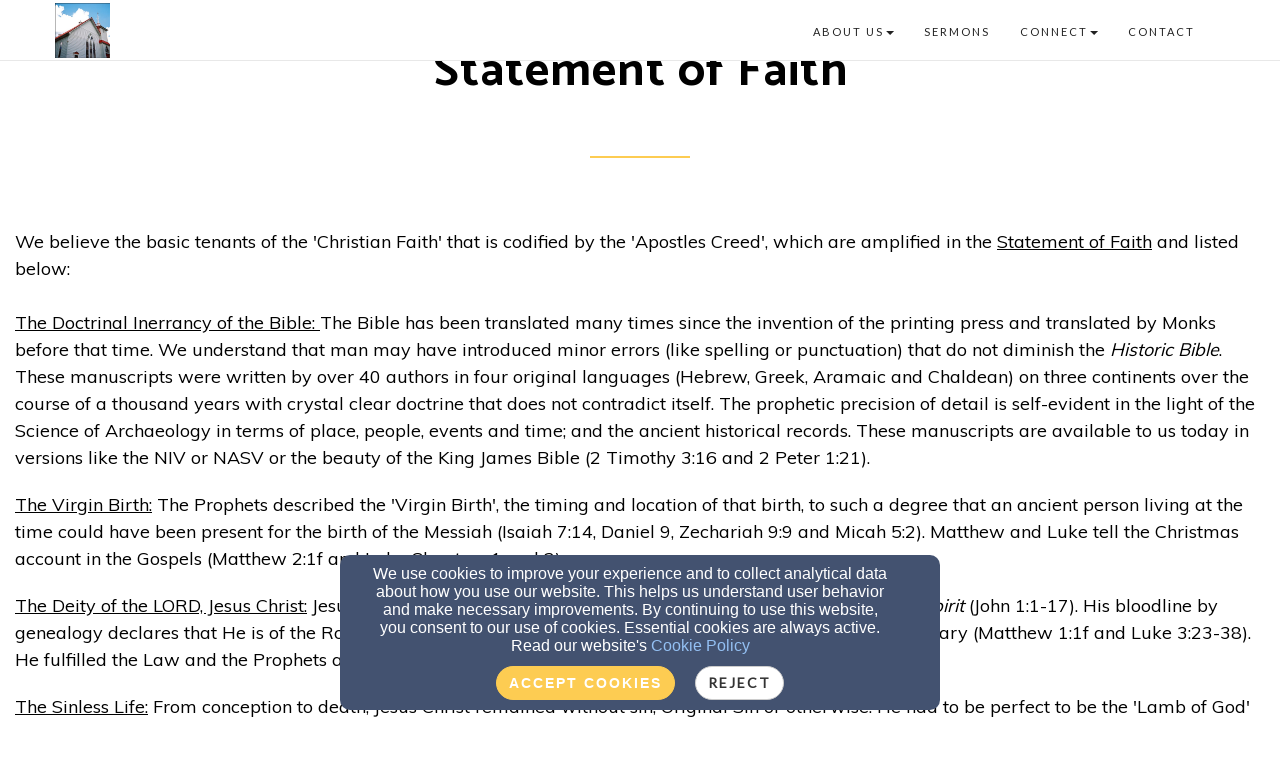

--- FILE ---
content_type: text/html; charset=utf-8
request_url: https://www.lighthousemin.net/faith-statement
body_size: 51004
content:
<!DOCTYPE html>
<html lang="en" prefix="og: http://ogp.me/ns#">

<head>
    <script>
      document.domain = "lighthousemin.net";
    </script>

    <!-- Basic Page Needs
    ================================================== -->
    <meta charset="utf-8">
    <meta http-equiv="Content-Type" content="text/html; charset=utf-8"/>
    <!--[if IE]>
    <meta http-equiv="x-ua-compatible" content="IE=9"/><![endif]-->
    <meta name="viewport" content="width=device-width, initial-scale=1">
    <meta name="csrf-token" content="Ox9qSbincRk0g7L1acve3YHJCEoulz1UovdEtWKh" />
            <title>Faith Statement  - Charlton Chapel a Lighthouse Ministry</title>
        <meta name="title" content="Faith Statement  - Charlton Chapel a Lighthouse Ministry"/>
    
        <!-- Open Graph and other Meta Tags
    ================================================== -->
    
    
    <meta name="fragment" content="!">

    <script>
      window.parent.postMessage({
        type: 'fw-site-message',
        siteId: 'c8df36ce-d7c7-11ed-a742-0614187498c1',
        redirect: window.location.pathname + window.location.search + window.location.hash
      }, "*");
    </script>

            <meta charset="utf-8">
    <meta http-equiv="X-UA-Compatible" content="IE=edge">
    <meta name="viewport" content="width=device-width, initial-scale=1">

    
    <!-- Custom Fonts -->
    <link href="https://fonts.googleapis.com/css?family=Lato" rel="stylesheet">
    <link href="https://fonts.googleapis.com/css?family=Catamaran:100,200,300,400,500,600,700,800,900" rel="stylesheet">
    <link href="https://fonts.googleapis.com/css?family=Muli" rel="stylesheet">

    <!--[if lt IE 9]>
    <script src="https://oss.maxcdn.com/libs/html5shiv/3.7.0/html5shiv.js"></script>
    <script src="https://oss.maxcdn.com/libs/respond.js/1.4.2/respond.min.js"></script>
    <![endif]-->

    <script>
        window.prerenderReady = false;
    </script>
    <link rel="preconnect" href="//fw2.s3-us-west-2.amazonaws.com">
    <link rel="preconnect" href="//fonts.gstatic.com/">
    <link rel="preconnect" href="//fonts.googleapis.com/">
    <link rel="preconnect" href="//cdnjs.cloudflare.com">
    <script>
      if (!window.Intl) { document.write('<script src="https://cdnjs.cloudflare.com/polyfill/v3/polyfill.min.js?version=4.8.0&features=Intl.DateTimeFormat%2CIntl.DisplayNames%2CIntl.ListFormat%2CIntl.Locale%2CIntl.NumberFormat%2CIntl.PluralRules%2CIntl.RelativeTimeFormat%2CIntl.getCanonicalLocales"><\/script>'); }
    </script>
                        <link href="/faithlife-assets/css/c8df36ce-d7c7-11ed-a742-0614187498c1/church-shared-common-312f2eb4.css" rel="stylesheet">
                    <link href="/faithlife-assets/css/c8df36ce-d7c7-11ed-a742-0614187498c1/church-shared-v1-104796a3.css" rel="stylesheet">
                    <link href="/faithlife-assets/css/c8df36ce-d7c7-11ed-a742-0614187498c1/color-variant-1.8D8A451832F5A30.min.css" rel="stylesheet">
                    <link href="/faithlife-assets/css/c8df36ce-d7c7-11ed-a742-0614187498c1/typography-variant-2.8D8A451832F5A30.min.css" rel="stylesheet">
                        <link rel="preload" href="/dist/js/public.d9e0b9fd3bd7ce134725.css" as="style" onload="this.onload=null;this.rel='stylesheet'">
                <link rel="preload" href="/dist/js/faithlife.aaba7cb2623b71839aa6.css" as="style" onload="this.onload=null;this.rel='stylesheet'">
                <script rel="prefetch" src="/dist/js/public.734afa24b06af300f026.js"></script>
        <link href="/dist/js/icon-styles.1a173e55f2e2e7268e71.css" onload="this.onload=null;this.rel='stylesheet';" rel="preload" as="style" />
    
    <script src="https://ajax.googleapis.com/ajax/libs/webfont/1/webfont.js" async defer></script>

    <script>
      (function(){
        var myCSS = document.createElement( "link" );
        myCSS.rel = "stylesheet";
        myCSS.href = "https://cdnjs.cloudflare.com/ajax/libs/animate.css/4.0.0/animate.compat.css";
        document.head.insertBefore( myCSS, document.head.childNodes[ document.head.childNodes.length - 1 ].nextSibling );
      }())
    </script>
        <link href="/customers/c8d2bc78-d7c7-11ed-bc07-0614187498c1/websites/c8df36ce-d7c7-11ed-a742-0614187498c1/templates/2/css/theme.css?_t=1734655356" rel="preload" onload="this.onload=null;this.rel=&#039;stylesheet&#039;" as="style" type="text/css" />

    </head>

<body id="page-top">
<a href="#group-mount" style="display: none;" tabindex="0">Jump directly to main content</a>


<!-- Facebook App -->
<nav id="mainNav" class="navbar navbar-default navbar-fixed-top affix-top" role="navigation">
    <div class="container">
        <!-- Brand and toggle get grouped for better mobile display -->
        <div class="navbar-header">
            <button type="button" class="navbar-toggle collapsed" data-toggle="collapse" data-target="#primary-menu">
                <span class="sr-only">Toggle navigation</span> Menu <i class="fa fa-bars"></i>
            </button>
            
            <div id="siteLogo">
    <div id="logoContainer">
        <span class="navbar-brand page-scroll" style="min-height: 60px" data-fw-model="SiteLogo" data-id="c8df55be-d7c7-11ed-9b72-0614187498c1">
            <div class="siteLogoMount" style="height: 100%; display: inline-block;"></div>
        </span>
    </div>
    <div id="noLogoContainer" style="display: none">
        <a class="navbar-brand page-scroll"  data-fw-model="SiteLogo" data-id="c8df55be-d7c7-11ed-9b72-0614187498c1">
            <div style="height: 50px; width: 50px; border: 2px solid rgba(255,255,255,.4);"></div>
        </a>
    </div>
</div>

        </div>
        <!-- /.navbar-collapse -->
        <div class="collapse navbar-collapse dropdown navbar-right"  data-fw-model="Menu" data-id="c94b278a-d7c7-11ed-b41a-0614187498c1" id="primary-menu">
    <ul class="nav navbar-nav">
        <li fw-each-item="menu.getItems < :items | call" class="dropdown dropdown-toggle">
            <a fw-on-enter-key-press="item.enterPressed" fw-on-click="item.clicked" fw-href="item.getLink < :details :children | call" fw-html="item.getText < :details :children | call" fw-target="item.getTarget < :details | call" fw-class="item.getClasses < :details | call" fw-menu-item-options="item" role="button" aria-haspopup="true" fw-label="item.getText < :details :children | call" aria-expanded="false" ></a>
            <ul fw-if="item:children | lgt 0" class="dropdown-menu sub-menu">
                <li fw-each-sub="item.getChildren < :children | call">
                    <a fw-on-enter-key-press="sub.enterPressed" fw-on-click="sub.clicked" fw-href="sub.getLink < :details | call" fw-html="sub.getText < :details :children | call" fw-target="sub.getTarget < :details | call" fw-class="item.getClasses < :details | call" fw-label="item.getText < :details :children | call"></a>
                </li>
            </ul>
        </li>
    </ul><!--/.navbar-right -->
</div><!--/.nav-collapse -->

    </div>
    <!-- /.container-fluid -->
</nav>

    <div id="group-mount"></div>



<footer>
    <div class="container">
        <div id="siteFooterContentContainer"></div>
        
        
        <div class="col-md-12" id="contactInfo">
                            <i class="fa fa-envelope"></i><a href="mailto:lighthousemin@gmail.com"
                                                 target="_top">lighthousemin@gmail.com</a>
                <br/>
                                        <i class="fa fa-phone"></i><a href="tel:570-769-6520">570-769-6520</a>
                                </div>
        <div class="col-md-12" id="social-links">
                            <a target="_blank" href="https://www.facebook.com/profile.php?id=61562636349781"><i class="fa fa-facebook-square"
                                                                               aria-hidden="true"></i></a>
                                                                                                                        
        </div>
        <div class="col-md-12">
                    </div>
        <div class="col-md-12" id="address">
                    </div>
        <div class="col-md-12" id="adminLogin" style="display: block">
            <a id="adminLoginLink" href="/login">Admin Login</a>
            <a id="adminEditLink" href="#">Edit</a>
        </div>
        <div class="col-md-12" id="copyright" style="display: block">
            <p>&copy; 2026 Charlton Chapel a Lighthouse Ministry</p>
        </div>
        <div class="col-md-12" id="websitesByFinalweb">
            <span style="display: inline"><a href="https://www.finalweb.com?ref=fw2Footer" target="_blank">Church Websites by Finalweb 2.0</a></span>         </div>
    </div>
</footer>


<script type="text/javascript">
      function flatten(array, mutable) {
        var toString = Object.prototype.toString;
        var arrayTypeStr = '[object Array]';

        var result = [];
        var nodes = (mutable && array) || array.slice();
        var node;

        if (!array.length) {
          return result;
        }

        node = nodes.pop();

        do {
          if (toString.call(node) === arrayTypeStr) {
            nodes.push.apply(nodes, node);
          } else {
            result.push(node);
          }
        } while (nodes.length && (node = nodes.pop()) !== undefined);

        result.reverse(); // we reverse result to restore the original order
        return result;
      }
      window.Page = FW.Models.Page.findOrCreate({"id":"d162de0e-d7c7-11ed-9e98-0614187498c1","uuid":"d162dfa8-d7c7-11ed-9953-0614187498c1","site_id":"c8df36ce-d7c7-11ed-a742-0614187498c1","cpage_id":null,"content_definition_id":null,"user_account_required":false,"page_specific_permissions_required":0,"title":"Faith Statement ","slug":"faith-statement","redirect_to":null,"latest":1,"editing_started":true,"publish_start_time":null,"publish_end_time":null,"published_at":"2023-04-10 17:47:52","created_at":"2023-04-10T17:47:52.000000Z","updated_at":"2024-12-20T01:28:57.000000Z","deleted_at":null,"properties":null,"groups":[{"id":"dce3c5cc-d7c7-11ed-aacb-0614187498c1","page_id":"d162de0e-d7c7-11ed-9e98-0614187498c1","content_definition_id":null,"cpage_column_id":null,"cpage_comp_id":null,"properties":{"background_type":"color","section_margin_x":20,"section_margin_y":5,"apparent_size":{"height":1880,"width":1940},"aspect_ratio":{"width":97,"height":94}},"page_group_layout_id":1,"order_id":1,"created_at":"2023-04-10T17:48:12.000000Z","updated_at":"2024-12-20T01:28:57.000000Z","site_id":null,"layout_settings":{"id":2630974,"page_group_id":"dce3c5cc-d7c7-11ed-aacb-0614187498c1","template_id":2,"page_group_layout_id":1,"settings":{"background_css":"#FFF"},"created_at":"2024-12-20T01:28:57.000000Z","updated_at":"2024-12-20T01:28:57.000000Z"},"layout":{"id":1,"title":"Standard","description":"The standard layout for groups on your site (recommended).","path":"standard","icon":"standard-group.svg","default":1,"properties":{"background_type":{"default":"color"}},"settings":{"background_css":"#FFF"},"created_at":null,"updated_at":null},"sections":[{"id":"dce77b90-d7c7-11ed-b319-0614187498c1","page_group_id":"dce3c5cc-d7c7-11ed-aacb-0614187498c1","relatable_id":"dce76b1e-d7c7-11ed-9cda-0614187498c1","cpage_comp_id":null,"order_id":null,"properties":{"col_width":12,"content":"<div dir=\"ltr\" style=\"border: 0px; font: inherit; margin: 0px; padding: 0px; vertical-align: baseline; color: inherit;\"><div dir=\"ltr\" style=\"border: 0px; font: inherit; margin: 0px; padding: 0px; vertical-align: baseline; color: inherit;\"><div style=\"border: 0px; font: inherit; margin: 0px; padding: 0px; vertical-align: baseline; color: inherit;\"><p align=\"LEFT\" style=\"margin-bottom: 0in;\">We believe the basic tenants of the &#39;Christian Faith&#39; that is codified by the &#39;Apostles Creed&#39;, which are amplified in the <u>Statement of Faith<\/u> and listed below:<\/p><p align=\"LEFT\" style=\"margin-bottom: 0in;\"><br><\/p><p align=\"LEFT\" style=\"margin-bottom: 0in;\"><u>The Doctrinal Inerrancy of the Bible:&nbsp;<\/u>The Bible has been translated many times since the invention of the printing press and translated by Monks before that time. We understand that man may have introduced minor errors (like spelling or punctuation) that do not diminish the <em>Historic Bible<\/em>. These manuscripts were written by over 40 authors in four original languages (Hebrew, Greek, Aramaic and Chaldean) on three continents over the course of a thousand years with crystal clear doctrine that does not contradict itself. The prophetic precision of detail is self-evident in the light of the Science of Archaeology in terms of place, people, events and time; and the ancient historical records. These manuscripts are available to us today in versions like the NIV or NASV or the beauty of the King James Bible (2 Timothy 3:16 and 2 Peter 1:21).<\/p><br><p align=\"LEFT\" style=\"margin-bottom: 0in;\"><u>The Virgin Birth:<\/u> The Prophets described the &#39;Virgin Birth&#39;, the timing and location of that birth, to such a degree that an ancient person living at the time could have been present for the birth of the Messiah (Isaiah 7:14, Daniel 9, Zechariah 9:9 and Micah 5:2). Matthew and Luke tell the Christmas account in the Gospels (Matthew 2:1f and Luke Chapters 1 and 2).<\/p><br><p align=\"LEFT\" style=\"margin-bottom: 0in;\"><u>The Deity of the LORD, Jesus Christ:<\/u> Jesus Christ is the <em>Second Person<\/em> of the Godhead&mdash;<em>Father, Son and&nbsp;<\/em><em>Holy Spirit<\/em> (John 1:1-17). His bloodline by genealogy declares that He is of the Royal Davidic Family through both His Stepfather--Joseph and Mother--Mary (Matthew 1:1f and Luke 3:23-38). He fulfilled the Law and the Prophets and the Psalms as the God-man, or the Theanthropos (Luke 24:44).<\/p><br><p align=\"LEFT\" style=\"margin-bottom: 0in;\"><u>The Sinless Life:<\/u> From conception to death, Jesus Christ remained without sin; Original Sin or otherwise. He had to be perfect to be the &#39;Lamb of God&#39; who takes away the <em>&#39;Sin of the World&#39;<\/em> (Hebrews 7:28, John 1:29).<\/p><p align=\"LEFT\" style=\"margin-bottom: 0in;\">The Application of His Word to our Lives and Prayer:&nbsp;We follow His example to guide us through this life by seeking the &#39;Will of God&#39; through the Scriptures and prayer; and the renewing of our minds (Matthew 6:10, 7:21, Colossians 1:9, and Romans 12:2).<\/p><br><p align=\"LEFT\" style=\"margin-bottom: 0in;\"><u>The Return of Christ:<\/u> God cannot bear false witness because of His moral attributes. Christ said He would return (Luke 21:25). The Old Testament prophets like Joel and Isaiah, as well as New Testament witnesses, like &#39;John the Beloved&#39;, saw down the corridor of time and the events that would transpire in the season of the Second Advent. The Resurrection of Jesus Christ is the capstone of our faith (Luke Chapter 24). He is alive and will return for His &#39;Bride&#39; according to a time table that is unknown and a mystery that only the Father knows (Mark 13:31-32).<\/p><br><p align=\"LEFT\" style=\"margin-bottom: 0in;\"><u>The Establishment of the Millennial Kingdom:&nbsp;<\/u>Jesus Christ defeated Satan and his minions at the cross (Colossians 2:14). Darkness has been judged by God, but the sentence has not yet been enforced. We can rely on the fact that Satan&#39;s doom is sealed (Revelation 20) and the LORD will make all things new (Revelation 21). <\/p><\/div><\/div><\/div><br>","extra_classes":"fragment-12-col fragment-last legacy-fragment-padding","grid_layouts":{"lg":{"i":"section-dce77b90-d7c7-11ed-b319-0614187498c1","w":12,"h":27,"x":0,"y":2,"minH":1,"minW":1}},"inline_classes":"fragment"},"page_section_type_id":2,"page_section_layout_id":4,"created_at":"2023-04-10T17:48:12.000000Z","updated_at":"2024-12-20T01:28:57.000000Z","layout":{"id":4,"page_section_type_id":2,"title":"Standard","description":"The standard layout.","path":"standard","icon":null,"available":1,"default":1,"properties":{"background":{"type":"Background","display_on_add":false,"display_on_edit":true,"default":{"background_color":"#fff","background_opacity":"0","background_css":"none","gradient":false,"gradient_direction":"to right","background_color2":"#fff","texture":null,"background_type":"color","background_file_id":null}},"padding":{"type":"Padding","default":"0","display_on_add":false,"display_on_edit":true},"text-shadow":{"type":"TextShadow","display_on_add":false,"display_on_edit":true,"default":{"h_shadow":0,"v_shadow":0,"blur_radius":0,"color":"#000"}},"animations":{"type":"Animations","display_on_add":false,"display_on_edit":true,"default":[{"trigger":"load","title":"On Element Loaded","types":[{"name":"Load Animation","id":"load","value":""}],"speed":"default","delay":"delay-1s"},{"trigger":"hover","title":"On Element Hovered","types":[{"name":"Hover Animation","id":"hover","value":""}],"speed":"default","delay":"delay-0s"},{"trigger":"scroll","title":"On Element Scrolled into View","types":[{"name":"Scroll Animation","id":"scroll","value":""}],"speed":"default","delay":"delay-0s"}]}},"property_rules":{"rules":[],"messages":[]},"created_at":null,"updated_at":null},"layout_settings":{"id":3447007,"page_section_id":"dce77b90-d7c7-11ed-b319-0614187498c1","template_id":2,"page_section_layout_id":4,"properties":[],"created_at":"2024-12-20T01:28:57.000000Z","updated_at":"2024-12-20T01:28:57.000000Z"},"section_layout_settings":[{"id":2409605,"page_section_id":"dce77b90-d7c7-11ed-b319-0614187498c1","template_id":1,"page_section_layout_id":4,"properties":null,"created_at":"2023-04-10T19:50:14.000000Z","updated_at":"2023-04-10T19:50:14.000000Z"},{"id":3447007,"page_section_id":"dce77b90-d7c7-11ed-b319-0614187498c1","template_id":2,"page_section_layout_id":4,"properties":[],"created_at":"2024-12-20T01:28:57.000000Z","updated_at":"2024-12-20T01:28:57.000000Z"}],"section_type":{"id":2,"title":"Plain Text","description":"A simple text section. You can use this to add text and images to your page with a WYSIWYG","path":"plain-text","order_id":0,"inline_editable":1,"icon":"text-section.svg","available":1,"reseller_section":0,"properties":{"col_width":{"name":"Section Column Width","default":12},"content":{"name":"Section Content","default":"<p>This is a text section.<\/p><p>Click this text to modify it and replace it with your own.<\/p><p>You can change fonts, colors, add images, links, buttons, and more.<\/p><p>This is a text section.<\/p><p>Click this text to modify it and replace it with your own.<\/p><p>You can change fonts, colors, add images, links, buttons, and more.<\/p>","type":"wysiwyg"}},"package_types":["better","best"],"property_rules":{"rules":[],"messages":[]},"created_at":null,"updated_at":null}}]},{"id":"ff6c52bc-5674-11ef-9fff-0614187498c1","page_id":"d162de0e-d7c7-11ed-9e98-0614187498c1","content_definition_id":"d40b5d30-5c5c-11e7-bc98-f40f243741e9","cpage_column_id":null,"cpage_comp_id":null,"properties":{"background_type":"color","apparent_size":{"height":180,"width":970},"aspect_ratio":{"width":1,"height":0}},"page_group_layout_id":1,"order_id":0,"created_at":"2024-08-09T17:29:57.000000Z","updated_at":"2024-12-20T01:28:57.000000Z","site_id":null,"layout_settings":{"id":2630975,"page_group_id":"ff6c52bc-5674-11ef-9fff-0614187498c1","template_id":2,"page_group_layout_id":1,"settings":{"background_css":"#FFF"},"created_at":"2024-12-20T01:28:57.000000Z","updated_at":"2024-12-20T01:28:57.000000Z"},"layout":{"id":1,"title":"Standard","description":"The standard layout for groups on your site (recommended).","path":"standard","icon":"standard-group.svg","default":1,"properties":{"background_type":{"default":"color"}},"settings":{"background_css":"#FFF"},"created_at":null,"updated_at":null},"sections":[{"id":"ff6d7bc4-5674-11ef-a9df-0614187498c1","page_group_id":"ff6c52bc-5674-11ef-9fff-0614187498c1","relatable_id":"ff6d68be-5674-11ef-8c52-0614187498c1","cpage_comp_id":null,"order_id":null,"properties":{"grid_layouts":{"lg":{"i":"section-ff6d7bc4-5674-11ef-a9df-0614187498c1","x":0,"y":0,"w":12,"h":6,"minH":1,"minW":1},"sm":{"i":"section-ff6d6184-5674-11ef-99de-0614187498c1","x":0,"y":0,"w":6,"h":3,"minH":1,"minW":1},"xs":{"i":"section-ff6d6184-5674-11ef-99de-0614187498c1","x":0,"y":0,"w":2,"h":3,"minH":1,"minW":1}},"col_width":12,"title":"<strong><span style=\"font-size: 48px;\">Statement of Faith<\/span><\/strong>","subtitle":""},"page_section_type_id":1,"page_section_layout_id":3,"created_at":"2024-08-09T17:29:57.000000Z","updated_at":"2024-12-20T01:28:57.000000Z","layout":{"id":3,"page_section_type_id":1,"title":"Standard","description":"The standard layout.","path":"standard","icon":null,"available":1,"default":1,"properties":{"text-shadow":{"type":"TextShadow","display_on_add":false,"display_on_edit":true,"default":{"h_shadow":0,"v_shadow":0,"blur_radius":0,"shadow_css":"0 0 0 #000","color":"#000"}},"animations":{"type":"Animations","display_on_add":false,"display_on_edit":true,"default":[{"trigger":"load","title":"On Element Loaded","types":[{"name":"Load Animation","id":"load","value":""}],"speed":"default","delay":"delay-1s"},{"trigger":"scroll","title":"On Element Scrolled into View","types":[{"name":"Scroll Animation","id":"scroll","value":""}],"speed":"default","delay":"delay-0s"}]}},"property_rules":{"rules":[],"messages":[]},"created_at":null,"updated_at":null},"layout_settings":{"id":3447008,"page_section_id":"ff6d7bc4-5674-11ef-a9df-0614187498c1","template_id":2,"page_section_layout_id":3,"properties":[],"created_at":"2024-12-20T01:28:57.000000Z","updated_at":"2024-12-20T01:28:57.000000Z"},"section_layout_settings":[{"id":3253422,"page_section_id":"ff6d7bc4-5674-11ef-a9df-0614187498c1","template_id":1,"page_section_layout_id":3,"properties":[],"created_at":"2024-08-09T17:29:57.000000Z","updated_at":"2024-08-09T17:29:57.000000Z"},{"id":3447008,"page_section_id":"ff6d7bc4-5674-11ef-a9df-0614187498c1","template_id":2,"page_section_layout_id":3,"properties":[],"created_at":"2024-12-20T01:28:57.000000Z","updated_at":"2024-12-20T01:28:57.000000Z"}],"section_type":{"id":1,"title":"Heading","description":"A simple text header. Useful for starting a new group on your page.","path":"heading","order_id":1,"inline_editable":1,"icon":"heading.svg","available":1,"reseller_section":0,"properties":{"col_width":{"default":12},"title":{"name":"Title","default":"My Sample Heading","type":"wysiwyg","inline_editable":true},"subtitle":{"name":"Subtitle","default":"With a Great Sample Subtitle","type":"wysiwyg","inline_editable":true}},"package_types":["better","best"],"property_rules":{"rules":[],"messages":[]},"created_at":null,"updated_at":null}}]}]});
      FW.store.set('FWController', 'page');
      FW.store.set({
        page: Page,
        groups: Page.get('groups'),
        sections: new FW.Models.PageSections(flatten(Page.get('groups').pluck('sections').map(function(s){return s.models;})))
      });
      Page.groups = Page.get('groups');
      Page.sections = FW.store.get('sections');
                                FW.Models.PageSection.parseJsonData([{"name":"section-ff6d7bc4-5674-11ef-a9df-0614187498c1-files","model":"Files","type":"model","data":[]}]);
                                        FW.Models.PageSection.parseJsonData([{"name":"section-dce77b90-d7c7-11ed-b319-0614187498c1-files","model":"Files","type":"model","data":[]}]);
                    FW.store.set('jsonLoaded', true);
    </script>
    <script>
                $.ajaxSetup({
          beforeSend: function(request, settings) {
            if (settings.url.startsWith('/') || settings.url.indexOf(document.domain) >= 0) {
              request.setRequestHeader('X-XSRF-TOKEN', Cookies.get("XSRF-TOKEN"));
            }
          }
        });
        // we run the code below to make sure the CSRF token is refreshed if someone is filling out
        // a really long form.
        setInterval(function(){
          $.get('/refresh-token').done(function(){
            $.ajaxSetup({
              beforeSend: function(request, settings) {
                if (settings.url.startsWith('/') || settings.url.indexOf(document.domain) >= 0) {
                  request.setRequestHeader('X-XSRF-TOKEN', Cookies.get("XSRF-TOKEN"));
                }
              }
            });
          });
        }, 1000*60*119); //refresh the token every 19 minutes

      
                        FW.store.set('template', FW.Models.Template.findOrCreate({"id":2,"name":"Ferndale","icon":"ferndale.jpg","slug":"ferndale","package_types":null,"description":"Looks great with a vibrant color scheme","created_at":null,"updated_at":null,"full_page_image_enabled":0,"path_id":2,"page_section_layouts":[{"id":6,"page_section_type_id":5,"title":"Standard","description":"The standard layout.","path":"standard","icon":null,"available":1,"default":1,"properties":{"text-shadow":{"type":"TextShadow","display_on_add":false,"display_on_edit":true,"default":{"h_shadow":0,"v_shadow":0,"blur_radius":0,"shadow_css":"0 0 0 #000","color":"#000"}},"animations":{"type":"Animations","display_on_add":false,"display_on_edit":true,"default":[{"trigger":"load","title":"On Element Loaded","types":[{"name":"Load Animation","id":"load","value":""}],"speed":"default","delay":"delay-1s"},{"trigger":"hover","title":"On Element Hovered","types":[{"name":"Hover Animation","id":"hover","value":""}],"speed":"default","delay":"delay-0s"},{"trigger":"scroll","title":"On Element Scrolled into View","types":[{"name":"Scroll Animation","id":"scroll","value":""}],"speed":"default","delay":"delay-0s"}]}},"property_rules":{"rules":[],"messages":[]},"created_at":null,"updated_at":null},{"id":2,"page_section_type_id":3,"title":"List Layout","description":"Displays the most recent posts in a list layout.","path":"list","icon":"blog-list.svg","available":1,"default":0,"properties":[],"property_rules":{"rules":[],"messages":[]},"created_at":null,"updated_at":null},{"id":23,"page_section_type_id":7,"title":"List Layout","description":"Displays a list of media library files in list layout.","path":"list","icon":"media-library-list.svg","available":1,"default":0,"properties":{"use_custom_colors":{"type":"Checkbox","name":"Use Custom Styles","default":false,"display_on_add":false,"display_on_edit":true},"title_color":{"type":"Color","name":"Title Color","default":"#337ab7","display_on_add":false,"display_on_edit":true},"title_font_size":{"type":"Slider","name":"Font Size","default":"20","display_on_add":false,"display_on_edit":true,"extraProps":{"min":5,"max":100,"step":1}},"date_color":{"type":"Color","name":"Date Color","default":"#333","display_on_add":false,"display_on_edit":true},"author_color":{"type":"Color","name":"Author Color","default":"#333","display_on_add":false,"display_on_edit":true},"description_color":{"type":"Color","name":"Description Color","default":"#333","display_on_add":false,"display_on_edit":true},"background_color":{"type":"Color","name":"Background Color","default":"#7D7D7D","display_on_add":false,"display_on_edit":true},"background_opacity":{"type":"Slider","name":"Background Opacity","default":".25","display_on_add":false,"display_on_edit":true},"background_hover_color":{"type":"Color","name":"Background Hover Color","default":"#7D7D7D","display_on_add":false,"display_on_edit":true},"background_hover_opacity":{"type":"Slider","name":"Background Overlay Opacity","default":".35","display_on_add":false,"display_on_edit":true}},"property_rules":{"rules":[],"messages":[]},"created_at":null,"updated_at":null},{"id":36,"page_section_type_id":7,"title":"Series Layout","description":"Displays a list of media library files by series.","path":"series","icon":"media-library-series.svg","available":1,"default":0,"properties":{"use_custom_colors":{"type":"Checkbox","name":"Use Custom Colors","default":false,"display_on_add":false,"display_on_edit":true},"title_color":{"type":"Color","name":"Title Color","default":"#337ab7","display_on_add":false,"display_on_edit":true},"description_color":{"type":"Color","name":"Description Color","default":"#333","display_on_add":false,"display_on_edit":true},"background_color":{"type":"Color","name":"Background Color","default":"#7D7D7D","display_on_add":false,"display_on_edit":true},"background_opacity":{"type":"Slider","name":"Background Opacity","default":".25","display_on_add":false,"display_on_edit":true},"background_hover_color":{"type":"Color","name":"Background Hover Color","default":"#7D7D7D","display_on_add":false,"display_on_edit":true},"background_hover_opacity":{"type":"Slider","name":"Background Overlay Opacity","default":".35","display_on_add":false,"display_on_edit":true},"overlay_color":{"type":"Color","name":"Overlay Color","default":"#001AFF","display_on_add":false,"display_on_edit":true},"overlay_opacity":{"type":"Slider","name":"Overlay Opacity","default":".11","display_on_add":false,"display_on_edit":true}},"property_rules":{"rules":[],"messages":[]},"created_at":null,"updated_at":null},{"id":37,"page_section_type_id":7,"title":"Small Block Layout","description":"Displays a list of media library files with a small thumbnail","path":"small-block","icon":"media-library-small-block.svg","available":1,"default":0,"properties":{"use_custom_colors":{"type":"Checkbox","name":"Use Custom Colors","default":false,"display_on_add":false,"display_on_edit":true},"title_color":{"type":"Color","name":"Title Color","default":"#337ab7","display_on_add":false,"display_on_edit":true},"author_color":{"type":"Color","name":"Author Color","default":"#333","display_on_add":false,"display_on_edit":true},"date_color":{"type":"Color","name":"Date Color","default":"#333","display_on_add":false,"display_on_edit":true},"background_color":{"type":"Color","name":"Background Color","default":"#7D7D7D","display_on_add":false,"display_on_edit":true},"background_opacity":{"type":"Slider","name":"Background Opacity","default":".25","display_on_add":false,"display_on_edit":true},"background_hover_color":{"type":"Color","name":"Background Hover Color","default":"#7D7D7D","display_on_add":false,"display_on_edit":true},"background_hover_opacity":{"type":"Slider","name":"Background Overlay Opacity","default":".35","display_on_add":false,"display_on_edit":true}},"property_rules":{"rules":[],"messages":[]},"created_at":null,"updated_at":null},{"id":40,"page_section_type_id":34,"title":"Calendar","description":"The calendar layout.","path":"calendar","icon":null,"available":1,"default":1,"properties":{"height":{"default":"500","type":"Slider","display_on_add":false,"display_on_edit":true,"inline_editable":false,"extraProps":{"min":500,"max":1500}}},"property_rules":{"rules":[],"messages":[]},"created_at":null,"updated_at":null},{"id":39,"page_section_type_id":35,"title":"List","description":"The list layout.","path":"list","icon":null,"available":1,"default":1,"properties":[],"property_rules":{"rules":[],"messages":[]},"created_at":null,"updated_at":null},{"id":38,"page_section_type_id":35,"title":"Calendar","description":"The calendar layout.","path":"calendar","icon":null,"available":1,"default":1,"properties":{"height":{"default":"500","type":"Slider","display_on_add":false,"display_on_edit":true,"inline_editable":false,"extraProps":{"min":500,"max":1500}}},"property_rules":{"rules":[],"messages":[]},"created_at":null,"updated_at":null},{"id":41,"page_section_type_id":34,"title":"List","description":"The list layout.","path":"list","icon":null,"available":1,"default":1,"properties":[],"property_rules":{"rules":[],"messages":[]},"created_at":null,"updated_at":null},{"id":44,"page_section_type_id":27,"title":"Horizontal","description":"Displays the upcoming events from left to right.","path":"horizontal","icon":null,"available":1,"default":0,"properties":[],"property_rules":{"rules":[],"messages":[]},"created_at":null,"updated_at":null},{"id":46,"page_section_type_id":31,"title":"List","description":"A list layout.","path":"list","icon":null,"available":1,"default":1,"properties":[],"property_rules":{"rules":[],"messages":[]},"created_at":null,"updated_at":null},{"id":48,"page_section_type_id":40,"title":"Standard","description":"Standard Layout.","path":"standard","icon":null,"available":1,"default":1,"properties":[],"property_rules":{"rules":[],"messages":[]},"created_at":null,"updated_at":null},{"id":49,"page_section_type_id":41,"title":"Standard","description":"Standard Layout.","path":"standard","icon":null,"available":1,"default":1,"properties":[],"property_rules":{"rules":[],"messages":[]},"created_at":null,"updated_at":null},{"id":53,"page_section_type_id":13,"title":"Media Layout","description":"A layout for a media feed.","path":"media","icon":null,"available":1,"default":1,"properties":{"arrow-color":{"name":"Arrow Color","type":"Color","display_on_add":false,"display_on_edit":true,"default":{"color":"#000"}}},"property_rules":{"rules":[],"messages":[]},"created_at":null,"updated_at":null},{"id":54,"page_section_type_id":7,"title":"Horizontal Layout","description":"Displays a list of media library files in horizontal layout.","path":"horizontal","icon":"media-library-horizontal.svg","available":1,"default":0,"properties":{"arrow-color":{"name":"Arrow Color","type":"Color","display_on_add":false,"display_on_edit":true,"default":{"color":"#000"}}},"property_rules":{"rules":[],"messages":[]},"created_at":null,"updated_at":null},{"id":55,"page_section_type_id":7,"title":"Player Layout","description":"Displays a list of media library files in block layout.","path":"player","icon":"media-library-block.svg","available":1,"default":1,"properties":{"height":{"type":"Slider","name":"Height","default":400,"display_on_add":false,"display_on_edit":true,"extraProps":{"min":0,"max":2000}},"use_custom_colors":{"type":"Checkbox","name":"Use Custom Colors","default":false,"display_on_add":false,"display_on_edit":true},"title_color":{"type":"Color","name":"Title Color","default":"#337ab7","display_on_add":false,"display_on_edit":true},"date_color":{"type":"Color","name":"Date Color","default":"#333","display_on_add":false,"display_on_edit":true},"author_color":{"type":"Color","name":"Author Color","default":"#333","display_on_add":false,"display_on_edit":true},"background_color":{"type":"Color","name":"Background Color","default":"#7D7D7D","display_on_add":false,"display_on_edit":true},"background_opacity":{"type":"Slider","name":"Background Opacity","default":".25","display_on_add":false,"display_on_edit":true},"background_hover_color":{"type":"Color","name":"Background Hover Color","default":"#7D7D7D","display_on_add":false,"display_on_edit":true},"background_hover_opacity":{"type":"Slider","name":"Background Overlay Opacity","default":".35","display_on_add":false,"display_on_edit":true},"overlay_color":{"type":"Color","name":"Overlay Color","default":"#001AFF","display_on_add":false,"display_on_edit":true},"overlay_opacity":{"type":"Slider","name":"Overlay Opacity","default":".11","display_on_add":false,"display_on_edit":true},"background_active_color":{"type":"Color","name":"Background Active Color","default":"#7D7D7D","display_on_add":false,"display_on_edit":true}},"property_rules":{"rules":[],"messages":[]},"created_at":null,"updated_at":null},{"id":56,"page_section_type_id":44,"title":"Standard Layout","description":"Standard AME layout.","path":"standard","icon":"ame-standard.svg","available":1,"default":0,"properties":[],"property_rules":{"rules":[],"messages":[]},"created_at":null,"updated_at":null},{"id":58,"page_section_type_id":46,"title":"Standard Layout","description":"Standard layout.","path":"standard","icon":"standard.svg","available":1,"default":1,"properties":[],"property_rules":{"rules":[],"messages":[]},"created_at":null,"updated_at":null},{"id":59,"page_section_type_id":47,"title":"Standard Layout","description":"Standard layout.","path":"standard","icon":"standard.svg","available":1,"default":1,"properties":[],"property_rules":{"rules":[],"messages":[]},"created_at":null,"updated_at":null},{"id":63,"page_section_type_id":51,"title":"Online Office","description":"Online office section.","path":"online-office","icon":"servant-keeper.svg","available":1,"default":1,"properties":[],"property_rules":{"rules":[],"messages":[]},"created_at":null,"updated_at":null},{"id":64,"page_section_type_id":51,"title":"Member Portal","description":"Servant Keeper Member Portal.","path":"member-portal","icon":"servant-keeper.svg","available":1,"default":1,"properties":[],"property_rules":{"rules":[],"messages":[]},"created_at":null,"updated_at":null},{"id":65,"page_section_type_id":51,"title":"Directory","description":"Servant Keeper Directory.","path":"directory","icon":"servant-keeper.svg","available":1,"default":1,"properties":[],"property_rules":{"rules":[],"messages":[]},"created_at":null,"updated_at":null},{"id":66,"page_section_type_id":51,"title":"Giving Button","description":"Servant Keeper giving button.","path":"donation-button","icon":"servant-keeper.svg","available":0,"default":1,"properties":[],"property_rules":{"rules":[],"messages":[]},"created_at":null,"updated_at":null},{"id":68,"page_section_type_id":7,"title":"Carousel Layout","description":"Displays a list of media library files in carousel layout.","path":"carousel","icon":"media-library-carousel.svg","available":1,"default":0,"properties":{"use_custom_colors":{"type":"Checkbox","name":"Use Custom Colors","default":false,"display_on_add":false,"display_on_edit":true},"title_color":{"type":"Color","name":"Title Color","default":"#337ab7","display_on_add":false,"display_on_edit":true},"date_color":{"type":"Color","name":"Date Color","default":"#333","display_on_add":false,"display_on_edit":true},"author_color":{"type":"Color","name":"Author Color","default":"#333","display_on_add":false,"display_on_edit":true},"background_color":{"type":"Color","name":"Background Color","default":"#7D7D7D","display_on_add":false,"display_on_edit":true},"background_opacity":{"type":"Slider","name":"Background Opacity","default":".25","display_on_add":false,"display_on_edit":true},"background_hover_color":{"type":"Color","name":"Background Hover Color","default":"#7D7D7D","display_on_add":false,"display_on_edit":true},"background_hover_opacity":{"type":"Slider","name":"Background Overlay Opacity","default":".35","display_on_add":false,"display_on_edit":true},"overlay_color":{"type":"Color","name":"Overlay Color","default":"#001AFF","display_on_add":false,"display_on_edit":true},"overlay_opacity":{"type":"Slider","name":"Overlay Opacity","default":".11","display_on_add":false,"display_on_edit":true}},"property_rules":{"rules":[],"messages":[]},"created_at":null,"updated_at":null},{"id":69,"page_section_type_id":53,"title":"Volunteer counter","description":"Volunteer counter   .","path":"standard","icon":"volunteer-counter.svg","available":1,"default":0,"properties":[],"property_rules":{"rules":[],"messages":[]},"created_at":null,"updated_at":null},{"id":70,"page_section_type_id":54,"title":"Volunteer Summary","description":"Volunteer Summary.","path":"standard","icon":"volunteer-summary.svg","available":1,"default":0,"properties":[],"property_rules":{"rules":[],"messages":[]},"created_at":null,"updated_at":null},{"id":71,"page_section_type_id":55,"title":"Share Button","description":"Share Button.","path":"standard","icon":"share-button.svg","available":1,"default":0,"properties":[],"property_rules":{"rules":[],"messages":[]},"created_at":null,"updated_at":null},{"id":72,"page_section_type_id":3,"title":"News Layout","description":"Displays the most recent posts in a list layout with single sentences.","path":"news","icon":"blog-list.svg","available":1,"default":0,"properties":{"hide_author":{"type":"Checkbox","name":"Hide Author","display_on_add":false,"display_on_edit":true,"default":false}},"property_rules":{"rules":[],"messages":[]},"created_at":null,"updated_at":null},{"id":74,"page_section_type_id":51,"title":"Giving Embed","description":"Servant Keeper Giving Embed.","path":"giving-embed","icon":"servant-keeper.svg","available":1,"default":0,"properties":[],"property_rules":{"rules":[],"messages":[]},"created_at":null,"updated_at":null}]}));
      FW.store.set('sites', new FW.Models.Sites([{"id":"c8df36ce-d7c7-11ed-a742-0614187498c1","customer_id":"c8d2bc78-d7c7-11ed-bc07-0614187498c1","sec_id":null,"title":"Charlton Chapel a Lighthouse Ministry","slug":"trial-nd9j9ijw","aws_user":"production-fw2-fwsite-c8df36ce-d7c7-11ed-a742-0614187498c1","aws_s3_root":"customers\/c8d2bc78-d7c7-11ed-bc07-0614187498c1\/sites\/c8df36ce-d7c7-11ed-a742-0614187498c1\/","aws_access_key":"ASIAWG3J3D4B5GLPT645","aws_expiration":"2024-12-20T12:10:16.000000Z","ga_tracking_id":null,"template_id":2,"user_account_required":0,"page_specific_permissions_required":0,"use_custom_registration_email":0,"custom_registration_email":null,"homepage_page_id":"5627b520-be66-11ef-ae84-0614187498c1","404_page_id":null,"footer_group_id":null,"deleted_at":null,"created_at":"2023-04-10T17:47:38.000000Z","updated_at":"2024-12-20T00:10:16.000000Z","properties":{"fbPage":"https:\/\/www.facebook.com\/profile.php?id=61562636349781","twitterAccount":"","googleAccount":"","address":"","zipCode":12345,"email":"lighthousemin@gmail.com","phone":"570-769-6520","googleFonts":"Gayathri\nHepta Slab","faithlife_import":true,"faithlife_original_url":"https:\/\/lighthousemin.net","faithlife_original_email":"lighthousemin@gmail.com","simple_page_urls":true,"hideQuickSetup":true,"faithlife_preferred_domain":"lighthousemin.net","faithlife_domains":["lighthousemin.net"],"faithlife_stylesheets":["church-shared-common-312f2eb4.css","church-shared-v1-104796a3.css","color-variant-1.8D8A451832F5A30.min.css","typography-variant-2.8D8A451832F5A30.min.css"],"faithlife_api_results":{"id":"be36b662-2ade-11eb-b8e0-a1a452ad6e21","storefrontId":null,"groupId":"9332690","contentId":"faithlife-sites:9332690","domains":[{"id":"1730297","domainName":"lighthouseministrycharltonchapel.faithlifesites.com"},{"id":"1730298","domainName":"lighthousemin.net"},{"id":"1730299","domainName":"www.lighthousemin.net"}],"routes":[],"locale":"en-US","lastUpdatedDate":"2021-12-12T16:06:04Z","preferredDomain":"lighthousemin.net","subdomain":"lqlfv","hasPremium":true,"revisions":{"publishedId":"142636","latestId":"142636","currentId":"142636"},"features":null,"state":{"isDisabled":false,"disabledRedirectUrl":"https:\/\/faithlife.com\/9332690","siteStatus":"Initialized"},"currentTheme":{"id":"974db90b-9570-472a-8a26-07a885e5236d","token":"journey-church-theme","name":"Journey (Draft)","description":null,"version":"0.0.2","author":"Faithlife","kind":"Church","themeStatus":"Draft","previewUrl":"https:\/\/files.logoscdn.com\/v1\/files\/9949639\/content.png?signature=wmkdKL9xcB8yY_rBPJ-h7xTdr_E","thumbnailUrl":"https:\/\/files.logoscdn.com\/v1\/files\/9112492\/content.png?signature=FNSIrFVSbqp9-Rtns0_wplKyTXQ","themeSettings":[{"id":"3250","name":"color-css-file","label":"Design Variant","description":null,"group":"Design","displayOrder":0,"kind":"Option","defaultValue":"color-variant-1","currentValue":"color-variant-1","min":null,"max":null,"step":null,"isEditable":false,"options":[{"label":"Wayfarer","value":"color-variant-1","thumbnailUrl":"https:\/\/files.logoscdn.com\/v1\/files\/9129506\/content.png?signature=O-8z0NIJTlwJWgTBsvJ0WJn06YQ"},{"label":"Sojourner","value":"color-variant-2","thumbnailUrl":"https:\/\/files.logoscdn.com\/v1\/files\/9129500\/content.png?signature=iH2EYq-_OlXj3b6dYOY1USqffQk"},{"label":"Pilgrim","value":"color-variant-3","thumbnailUrl":"https:\/\/files.logoscdn.com\/v1\/files\/9129505\/content.png?signature=ZwBAzP2iTta_P7KjWxTvCaacG8Y"}]},{"id":"3251","name":"typography-css-file","label":"Font Style","description":null,"group":"Design","displayOrder":0,"kind":"Option","defaultValue":"typography-variant-1","currentValue":"typography-variant-2","min":null,"max":null,"step":null,"isEditable":false,"options":[{"label":"Standard","value":"typography-variant-1","thumbnailUrl":"https:\/\/files.logoscdn.com\/v1\/files\/9129411\/content.png?signature=COUZ6aYBS2DTE6RFe2hSg3UXw24"},{"label":"Trendy","value":"typography-variant-2","thumbnailUrl":"https:\/\/files.logoscdn.com\/v1\/files\/9129413\/content.png?signature=YFGPOKrENOC_YrdOpb7LNeOoiXg"},{"label":"Conservative","value":"typography-variant-3","thumbnailUrl":"https:\/\/files.logoscdn.com\/v1\/files\/9129420\/content.png?signature=bMTCccIOksBoGBV0VN-nfQyxW9k"}]},{"id":"4037","name":"show-church-name","label":"","description":null,"group":"Site Brand","displayOrder":0,"kind":"Bool","defaultValue":"true","currentValue":"true","min":null,"max":null,"step":null,"isEditable":false,"options":null},{"id":"4038","name":"use-avatar-as-logo","label":"","description":null,"group":"Site Brand","displayOrder":0,"kind":"Bool","defaultValue":"true","currentValue":"false","min":null,"max":null,"step":null,"isEditable":false,"options":null},{"id":"4043","name":"show-church-logo","label":"","description":null,"group":"Site Brand","displayOrder":0,"kind":"Bool","defaultValue":"true","currentValue":"true","min":null,"max":null,"step":null,"isEditable":false,"options":null},{"id":"4063","name":"site-logo-is-transparent","label":"transparent background logo","description":null,"group":"Site Brand","displayOrder":0,"kind":"Bool","defaultValue":"false","currentValue":"false","min":null,"max":null,"step":null,"isEditable":true,"options":null},{"id":"4036","name":"site-logo","label":"Logo","description":null,"group":"Site Brand","displayOrder":0,"kind":"Image","defaultValue":null,"currentValue":"https:\/\/files.logoscdn.com\/v1\/assets\/1847815\/optimized?share=fHYaBxL7C0tWrKSh","min":null,"max":null,"step":null,"isEditable":false,"options":null},{"id":"4100","name":"logo-size","label":"logo size","description":null,"group":"Site Brand","displayOrder":0,"kind":"Value","defaultValue":"medium","currentValue":"large","min":null,"max":null,"step":null,"isEditable":true,"options":null},{"id":"3239","name":"hero-title","label":"Home Page Title","description":null,"group":"Hero","displayOrder":0,"kind":"Value","defaultValue":"Welcome!","currentValue":"Welcome!","min":null,"max":null,"step":null,"isEditable":false,"options":null},{"id":"3240","name":"home-content-1-text","label":"Link Text","description":null,"group":"Home Content 1","displayOrder":0,"kind":"Value","defaultValue":"Listen","currentValue":"Listen","min":null,"max":null,"step":null,"isEditable":false,"options":null},{"id":"3241","name":"home-content-1-url","label":"Link Url","description":null,"group":"Home Content 1","displayOrder":0,"kind":"Value","defaultValue":"\/sermons","currentValue":"\/sermons","min":null,"max":null,"step":null,"isEditable":false,"options":null},{"id":"3242","name":"home-content-1-content","label":"Information","description":null,"group":"Home Content 1","displayOrder":0,"kind":"Value","defaultValue":"Catch up on sermons, posted every Monday morning","currentValue":"Catch up on sermons, posted every Monday morning","min":null,"max":null,"step":null,"isEditable":false,"options":null},{"id":"3243","name":"home-content-2-text","label":"Link Text","description":null,"group":"Home Content 2","displayOrder":0,"kind":"Value","defaultValue":"Connect","currentValue":"Connect","min":null,"max":null,"step":null,"isEditable":false,"options":null},{"id":"3244","name":"home-content-2-url","label":"Link Url","description":null,"group":"Home Content 2","displayOrder":0,"kind":"Value","defaultValue":"\/contact","currentValue":"\/contact","min":null,"max":null,"step":null,"isEditable":false,"options":null},{"id":"3245","name":"home-content-2-content","label":"Information","description":null,"group":"Home Content 2","displayOrder":0,"kind":"Value","defaultValue":"See meeting times and locations for our small groups.","currentValue":"See meeting times and locations for our small groups.","min":null,"max":null,"step":null,"isEditable":false,"options":null},{"id":"3246","name":"home-content-3-text","label":"Link Text","description":null,"group":"Home Content 3","displayOrder":0,"kind":"Value","defaultValue":"Events","currentValue":"Events","min":null,"max":null,"step":null,"isEditable":false,"options":null},{"id":"3247","name":"home-content-3-url","label":"Link Url","description":null,"group":"Home Content 3","displayOrder":0,"kind":"Value","defaultValue":"\/events","currentValue":"\/events","min":null,"max":null,"step":null,"isEditable":false,"options":null},{"id":"3248","name":"home-content-3-content","label":"Information","description":null,"group":"Home Content 3","displayOrder":0,"kind":"Value","defaultValue":"See what church-wide events are coming up!","currentValue":"See what church-wide events are coming up!","min":null,"max":null,"step":null,"isEditable":false,"options":null},{"id":"3249","name":"home-content-4-title","label":"Title","description":null,"group":"Home Content 4","displayOrder":0,"kind":"Value","defaultValue":"Join us this Sunday","currentValue":"Join us this Sunday","min":null,"max":null,"step":null,"isEditable":false,"options":null},{"id":"4064","name":"transparent-site-logo","label":"transparent site logo","description":null,"group":"Site Brand","displayOrder":0,"kind":"Image","defaultValue":null,"currentValue":null,"min":null,"max":null,"step":null,"isEditable":true,"options":null},{"id":"4161","name":"max-columns","label":"","description":null,"group":null,"displayOrder":0,"kind":"Value","defaultValue":"2","currentValue":"2","min":null,"max":null,"step":null,"isEditable":false,"options":null},{"id":"4916","name":"show-home-link","label":"","description":null,"group":null,"displayOrder":0,"kind":"Bool","defaultValue":"false","currentValue":"false","min":null,"max":null,"step":null,"isEditable":false,"options":null}],"themeSettingsVersion":"8D8A451832F5A30","themeSections":[{"id":"21","name":"top","template":"homepage","defaultFragment":{"id":"27","token":"map","label":"Map","thumbnailUrl":"https:\/\/files.logoscdn.com\/v1\/files\/10192915\/content.svg?signature=UPxiCyA38yLzXu8Uwfi8_nIIGF4","settings":[{"token":"location","label":"Location of map","description":"","kind":"Value","defaultValue":null,"options":[]},{"token":"use-group-location","label":"Use Church Address","description":"","kind":"bool","defaultValue":"True","options":[]},{"token":"rendered-map-style","label":"","description":"","kind":"value","defaultValue":null,"options":[]},{"token":"selected-map-style","label":"Map Style","description":"","kind":"value","defaultValue":"default","options":[]},{"token":"is-user-defined","label":"User Defined Fragment","description":"","kind":"bool","defaultValue":"False","options":[]},{"token":"fragment-title","label":"Title","description":"","kind":"string","defaultValue":"Map","options":[]},{"token":"show-fragment-title","label":"Show title","description":"","kind":"bool","defaultValue":"False","options":[]},{"token":"fragment-padding-type","label":"Custom fragment padding settings","description":"","kind":"string","defaultValue":null,"options":[]}],"isPremium":false,"isSelectable":true,"blacklistedSettings":null},"availableFragmentIds":[],"settings":{"disabledActions":[]},"siteThemeSectionId":null,"isDeleted":null},{"id":"22","name":"bottom-left","template":"homepage","defaultFragment":{"id":"26","token":"serviceTimes","label":"Service Times","thumbnailUrl":"https:\/\/files.logoscdn.com\/v1\/files\/10192918\/content.svg?signature=kfdAAmSLqDU0Wab6je01Pv22WZI","settings":[{"token":"fragment-title","label":"Title","description":"","kind":"string","defaultValue":"Service Times","options":[]},{"token":"show-fragment-title","label":"Show title","description":"","kind":"bool","defaultValue":"true","options":[]},{"token":"fragment-background","label":"Custom fragment background settings","description":"Fragment background settings","kind":"json","defaultValue":null,"options":[]},{"token":"fragment-padding-type","label":"Custom fragment padding settings","description":"","kind":"string","defaultValue":null,"options":[]}],"isPremium":false,"isSelectable":true,"blacklistedSettings":null},"availableFragmentIds":[],"settings":{"disabledActions":[]},"siteThemeSectionId":null,"isDeleted":null},{"id":"23","name":"bottom-center","template":"homepage","defaultFragment":{"id":"25","token":"contactInfo","label":"Contact","thumbnailUrl":"https:\/\/files.logoscdn.com\/v1\/files\/10192926\/content.svg?signature=aNs_-f76QOhDL-GUR3jU-RCGpC0","settings":[{"token":"show-address","label":"Show address","description":"","kind":"bool","defaultValue":"True","options":[]},{"token":"show-email","label":"Show Email Address","description":"","kind":"bool","defaultValue":"false","options":[]},{"token":"show-phone","label":"Show Phone Number","description":"","kind":"bool","defaultValue":"false","options":[]},{"token":"use-group-address","label":"Use Group Address","description":"","kind":"bool","defaultValue":"True","options":[]},{"token":"use-group-email","label":"Use Group Email","description":"","kind":"bool","defaultValue":"True","options":[]},{"token":"use-group-phone","label":"Use Group Phone Number","description":"","kind":"bool","defaultValue":"True","options":[]},{"token":"custom-address","label":"Custom Address","description":"","kind":"string","defaultValue":"","options":[]},{"token":"city-state-zip","label":"City State Zip","description":"","kind":"string","defaultValue":"","options":[]},{"token":"custom-email","label":"Custom Email","description":"","kind":"string","defaultValue":"","options":[]},{"token":"custom-phone","label":"Custom Phone Number","description":"","kind":"string","defaultValue":"","options":[]},{"token":"is-user-defined","label":"User Defined Fragment","description":"","kind":"bool","defaultValue":"False","options":[]},{"token":"fragment-title","label":"Title","description":"","kind":"string","defaultValue":"Address","options":[]},{"token":"show-fragment-title","label":"Show title","description":"","kind":"bool","defaultValue":"True","options":[]},{"token":"fragment-background","label":"Custom fragment background settings","description":"Fragment background settings","kind":"json","defaultValue":null,"options":[]},{"token":"fragment-padding-type","label":"Custom fragment padding settings","description":"","kind":"string","defaultValue":null,"options":[]}],"isPremium":false,"isSelectable":true,"blacklistedSettings":null},"availableFragmentIds":[],"settings":{"disabledActions":[]},"siteThemeSectionId":null,"isDeleted":null},{"id":"24","name":"bottom-right","template":"homepage","defaultFragment":{"id":"25","token":"contactInfo","label":"Contact","thumbnailUrl":"https:\/\/files.logoscdn.com\/v1\/files\/10192926\/content.svg?signature=aNs_-f76QOhDL-GUR3jU-RCGpC0","settings":[{"token":"show-address","label":"Show address","description":"","kind":"bool","defaultValue":"false","options":[]},{"token":"show-email","label":"Show Email Address","description":"","kind":"bool","defaultValue":"True","options":[]},{"token":"show-phone","label":"Show Phone Number","description":"","kind":"bool","defaultValue":"True","options":[]},{"token":"use-group-address","label":"Use Group Address","description":"","kind":"bool","defaultValue":"True","options":[]},{"token":"use-group-email","label":"Use Group Email","description":"","kind":"bool","defaultValue":"True","options":[]},{"token":"use-group-phone","label":"Use Group Phone Number","description":"","kind":"bool","defaultValue":"True","options":[]},{"token":"custom-address","label":"Custom Address","description":"","kind":"string","defaultValue":"","options":[]},{"token":"city-state-zip","label":"City State Zip","description":"","kind":"string","defaultValue":"","options":[]},{"token":"custom-email","label":"Custom Email","description":"","kind":"string","defaultValue":"","options":[]},{"token":"custom-phone","label":"Custom Phone Number","description":"","kind":"string","defaultValue":"","options":[]},{"token":"is-user-defined","label":"User Defined Fragment","description":"","kind":"bool","defaultValue":"False","options":[]},{"token":"fragment-title","label":"Title","description":"","kind":"string","defaultValue":"Contact","options":[]},{"token":"show-fragment-title","label":"Show title","description":"","kind":"bool","defaultValue":"True","options":[]},{"token":"fragment-background","label":"Custom fragment background settings","description":"Fragment background settings","kind":"json","defaultValue":null,"options":[]},{"token":"fragment-padding-type","label":"Custom fragment padding settings","description":"","kind":"string","defaultValue":null,"options":[]}],"isPremium":false,"isSelectable":true,"blacklistedSettings":null},"availableFragmentIds":[],"settings":{"disabledActions":[]},"siteThemeSectionId":null,"isDeleted":null},{"id":"25","name":"top","template":"contact","defaultFragment":{"id":"27","token":"map","label":"Map","thumbnailUrl":"https:\/\/files.logoscdn.com\/v1\/files\/10192915\/content.svg?signature=UPxiCyA38yLzXu8Uwfi8_nIIGF4","settings":[{"token":"location","label":"Location of map","description":"","kind":"Value","defaultValue":null,"options":[]},{"token":"use-group-location","label":"Use Church Address","description":"","kind":"bool","defaultValue":"True","options":[]},{"token":"rendered-map-style","label":"","description":"","kind":"value","defaultValue":null,"options":[]},{"token":"selected-map-style","label":"Map Style","description":"","kind":"value","defaultValue":"default","options":[]},{"token":"is-user-defined","label":"User Defined Fragment","description":"","kind":"bool","defaultValue":"False","options":[]},{"token":"fragment-title","label":"Title","description":"","kind":"string","defaultValue":"Map","options":[]},{"token":"show-fragment-title","label":"Show title","description":"","kind":"bool","defaultValue":"False","options":[]},{"token":"fragment-padding-type","label":"Custom fragment padding settings","description":"","kind":"string","defaultValue":null,"options":[]}],"isPremium":false,"isSelectable":true,"blacklistedSettings":null},"availableFragmentIds":[],"settings":{"disabledActions":[]},"siteThemeSectionId":null,"isDeleted":null},{"id":"26","name":"middle-left","template":"contact","defaultFragment":{"id":"26","token":"serviceTimes","label":"Service Times","thumbnailUrl":"https:\/\/files.logoscdn.com\/v1\/files\/10192918\/content.svg?signature=kfdAAmSLqDU0Wab6je01Pv22WZI","settings":[{"token":"fragment-title","label":"Title","description":"","kind":"string","defaultValue":"Service Times","options":[]},{"token":"show-fragment-title","label":"Show title","description":"","kind":"bool","defaultValue":"true","options":[]},{"token":"fragment-background","label":"Custom fragment background settings","description":"Fragment background settings","kind":"json","defaultValue":null,"options":[]},{"token":"fragment-padding-type","label":"Custom fragment padding settings","description":"","kind":"string","defaultValue":null,"options":[]}],"isPremium":false,"isSelectable":true,"blacklistedSettings":null},"availableFragmentIds":[],"settings":{"disabledActions":[]},"siteThemeSectionId":null,"isDeleted":null},{"id":"27","name":"middle-center","template":"contact","defaultFragment":{"id":"25","token":"contactInfo","label":"Contact","thumbnailUrl":"https:\/\/files.logoscdn.com\/v1\/files\/10192926\/content.svg?signature=aNs_-f76QOhDL-GUR3jU-RCGpC0","settings":[{"token":"show-address","label":"Show address","description":"","kind":"bool","defaultValue":"True","options":[]},{"token":"show-email","label":"Show Email Address","description":"","kind":"bool","defaultValue":"false","options":[]},{"token":"show-phone","label":"Show Phone Number","description":"","kind":"bool","defaultValue":"false","options":[]},{"token":"use-group-address","label":"Use Group Address","description":"","kind":"bool","defaultValue":"True","options":[]},{"token":"use-group-email","label":"Use Group Email","description":"","kind":"bool","defaultValue":"True","options":[]},{"token":"use-group-phone","label":"Use Group Phone Number","description":"","kind":"bool","defaultValue":"True","options":[]},{"token":"custom-address","label":"Custom Address","description":"","kind":"string","defaultValue":"","options":[]},{"token":"city-state-zip","label":"City State Zip","description":"","kind":"string","defaultValue":"","options":[]},{"token":"custom-email","label":"Custom Email","description":"","kind":"string","defaultValue":"","options":[]},{"token":"custom-phone","label":"Custom Phone Number","description":"","kind":"string","defaultValue":"","options":[]},{"token":"is-user-defined","label":"User Defined Fragment","description":"","kind":"bool","defaultValue":"False","options":[]},{"token":"fragment-title","label":"Title","description":"","kind":"string","defaultValue":"Address","options":[]},{"token":"show-fragment-title","label":"Show title","description":"","kind":"bool","defaultValue":"True","options":[]},{"token":"fragment-background","label":"Custom fragment background settings","description":"Fragment background settings","kind":"json","defaultValue":null,"options":[]},{"token":"fragment-padding-type","label":"Custom fragment padding settings","description":"","kind":"string","defaultValue":null,"options":[]}],"isPremium":false,"isSelectable":true,"blacklistedSettings":null},"availableFragmentIds":[],"settings":{"disabledActions":[]},"siteThemeSectionId":null,"isDeleted":null},{"id":"28","name":"middle-right","template":"contact","defaultFragment":{"id":"25","token":"contactInfo","label":"Contact","thumbnailUrl":"https:\/\/files.logoscdn.com\/v1\/files\/10192926\/content.svg?signature=aNs_-f76QOhDL-GUR3jU-RCGpC0","settings":[{"token":"show-address","label":"Show address","description":"","kind":"bool","defaultValue":"false","options":[]},{"token":"show-email","label":"Show Email Address","description":"","kind":"bool","defaultValue":"True","options":[]},{"token":"show-phone","label":"Show Phone Number","description":"","kind":"bool","defaultValue":"True","options":[]},{"token":"use-group-address","label":"Use Group Address","description":"","kind":"bool","defaultValue":"True","options":[]},{"token":"use-group-email","label":"Use Group Email","description":"","kind":"bool","defaultValue":"True","options":[]},{"token":"use-group-phone","label":"Use Group Phone Number","description":"","kind":"bool","defaultValue":"True","options":[]},{"token":"custom-address","label":"Custom Address","description":"","kind":"string","defaultValue":"","options":[]},{"token":"city-state-zip","label":"City State Zip","description":"","kind":"string","defaultValue":"","options":[]},{"token":"custom-email","label":"Custom Email","description":"","kind":"string","defaultValue":"","options":[]},{"token":"custom-phone","label":"Custom Phone Number","description":"","kind":"string","defaultValue":"","options":[]},{"token":"is-user-defined","label":"User Defined Fragment","description":"","kind":"bool","defaultValue":"False","options":[]},{"token":"fragment-title","label":"Title","description":"","kind":"string","defaultValue":"Contact","options":[]},{"token":"show-fragment-title","label":"Show title","description":"","kind":"bool","defaultValue":"True","options":[]},{"token":"fragment-background","label":"Custom fragment background settings","description":"Fragment background settings","kind":"json","defaultValue":null,"options":[]},{"token":"fragment-padding-type","label":"Custom fragment padding settings","description":"","kind":"string","defaultValue":null,"options":[]}],"isPremium":false,"isSelectable":true,"blacklistedSettings":null},"availableFragmentIds":[],"settings":{"disabledActions":[]},"siteThemeSectionId":null,"isDeleted":null},{"id":"29","name":"bottom","template":"contact","defaultFragment":{"id":"28","token":"textDirections","label":"Text Directions","thumbnailUrl":"https:\/\/files.logoscdn.com\/v1\/files\/10192909\/content.svg?signature=gB7dxJ3OEqmveudNe0f5LDJjps8","settings":[{"token":"location","label":"Location of destination","description":"","kind":"Value","defaultValue":null,"options":[]},{"token":"use-group-location","label":"Use Church Address","description":"","kind":"bool","defaultValue":"true","options":[]},{"token":"text-directions-title","label":"Header for text-directions","description":"","kind":"value","defaultValue":"Get Directions via Text","options":[]},{"token":"is-user-defined","label":"User Defined Fragment","description":"","kind":"bool","defaultValue":"false","options":[]},{"token":"fragment-background","label":"Custom fragment background settings","description":"Fragment background settings","kind":"json","defaultValue":null,"options":[]},{"token":"fragment-padding-type","label":"Custom fragment padding settings","description":"","kind":"string","defaultValue":null,"options":[]}],"isPremium":false,"isSelectable":true,"blacklistedSettings":null},"availableFragmentIds":[],"settings":{"disabledActions":["delete"]},"siteThemeSectionId":null,"isDeleted":null},{"id":"60","name":"footer-right","template":"footer","defaultFragment":{"id":"25","token":"contactInfo","label":"Contact","thumbnailUrl":"https:\/\/files.logoscdn.com\/v1\/files\/10192926\/content.svg?signature=aNs_-f76QOhDL-GUR3jU-RCGpC0","settings":[{"token":"show-address","label":"Show address","description":"","kind":"bool","defaultValue":"true","options":[]},{"token":"show-email","label":"Show Email Address","description":"","kind":"bool","defaultValue":"true","options":[]},{"token":"show-phone","label":"Show Phone Number","description":"","kind":"bool","defaultValue":"true","options":[]},{"token":"use-group-address","label":"Use Group Address","description":"","kind":"bool","defaultValue":"false","options":[]},{"token":"use-group-email","label":"Use Group Email","description":"","kind":"bool","defaultValue":"true","options":[]},{"token":"use-group-phone","label":"Use Group Phone Number","description":"","kind":"bool","defaultValue":"true","options":[]},{"token":"custom-address","label":"Custom Address","description":"","kind":"string","defaultValue":"46 Church Hill Road","options":[]},{"token":"city-state-zip","label":"City State Zip","description":"","kind":"string","defaultValue":"Charlton (Pine Creek Township) PA 17745","options":[]},{"token":"custom-email","label":"Custom Email","description":"","kind":"string","defaultValue":"","options":[]},{"token":"custom-phone","label":"Custom Phone Number","description":"","kind":"string","defaultValue":"","options":[]},{"token":"is-user-defined","label":"User Defined Fragment","description":"","kind":"bool","defaultValue":"false","options":[]},{"token":"fragment-title","label":"Title","description":"","kind":"string","defaultValue":"Contact","options":[]},{"token":"show-fragment-title","label":"Show title","description":"","kind":"bool","defaultValue":"true","options":[]},{"token":"fragment-background","label":"Custom fragment background settings","description":"Fragment background settings","kind":"json","defaultValue":null,"options":[]},{"token":"fragment-padding-type","label":"Custom fragment padding settings","description":"","kind":"string","defaultValue":null,"options":[]}],"isPremium":false,"isSelectable":true,"blacklistedSettings":null},"availableFragmentIds":["25","29","36"],"settings":{"disabledActions":[]},"siteThemeSectionId":"2674871","isDeleted":false},{"id":"61","name":"footer-left","template":"footer","defaultFragment":{"id":"36","token":"newsletterSignup","label":"Newsletter Signup","thumbnailUrl":"https:\/\/files.logoscdn.com\/v1\/files\/10704082\/content.svg?signature=RpSmo1GR1Tst5bNsBV0P5L-_fZk","settings":[{"token":"title","label":"Header for newsletter-signup","description":"","kind":"value","defaultValue":"Sign up for our newsletter","options":[]},{"token":"fragment-background","label":"Custom fragment background settings","description":"Fragment background settings","kind":"json","defaultValue":null,"options":[]},{"token":"fragment-padding-type","label":"Custom fragment padding settings","description":"","kind":"string","defaultValue":null,"options":[]}],"isPremium":false,"isSelectable":true,"blacklistedSettings":null},"availableFragmentIds":["25","29","36"],"settings":{"disabledActions":[]},"siteThemeSectionId":"2674872","isDeleted":false}],"themeFragments":[{"id":"23","token":"events","label":"Events","thumbnailUrl":"https:\/\/files.logoscdn.com\/v1\/files\/10192895\/content.svg?signature=SZVhHDN8Jg-cKdysklyS0of3ln0","settings":[{"token":"limit","label":"","description":"Number of events to show in this spot","kind":"Value","defaultValue":"3","options":[]},{"token":"show-view-all","label":"Show View All","description":"Show the option to view all events","kind":"bool","defaultValue":"true","options":[]},{"token":"show-all","label":"Show All Events","description":"Have no limit on how many events, show all available","kind":"bool","defaultValue":"true","options":[]},{"token":"display-style","label":"Layout Style","description":"","kind":"option","defaultValue":"list","options":[{"label":"List","value":"list","thumbnailUrl":"https:\/\/files.logoscdn.com\/v1\/files\/10562711\/content.svg?signature=t9EONJRK_sMcBN0lZGhm8o2hyYQ"},{"label":"Calendar","value":"calendar","thumbnailUrl":"https:\/\/files.logoscdn.com\/v1\/files\/48054510\/assets\/11446173\/content.svg?signature=YeZ2Sgsozy9maJ4OyXJR1OD3kHU"},{"label":"Latest","value":"single","thumbnailUrl":"https:\/\/files.logoscdn.com\/v1\/files\/10562710\/content.svg?signature=vlV8OpMRs1gpLtzGtIdWGcVZd1Q"}]},{"token":"fragment-title","label":"Title","description":"","kind":"string","defaultValue":"Events","options":[]},{"token":"show-fragment-title","label":"Show title","description":"","kind":"bool","defaultValue":"False","options":[]},{"token":"fragment-background","label":"Custom fragment background settings","description":"Fragment background settings","kind":"json","defaultValue":null,"options":[]},{"token":"allow-users-to-change-view","label":"Allow users to switch between list, calendar, and featured views.","description":"","kind":"bool","defaultValue":"true","options":[]},{"token":"prefer-promoted-events","label":"Prioritize upcoming promoted events","description":"","kind":"bool","defaultValue":"true","options":[]},{"token":"selected-calendar-group-id","label":"Calendar","description":"","kind":"string","defaultValue":null,"options":[]},{"token":"fragment-padding-type","label":"Custom fragment padding settings","description":"","kind":"string","defaultValue":null,"options":[]}],"isPremium":false,"isSelectable":true,"blacklistedSettings":null},{"id":"24","token":"sermons","label":"Sermons","thumbnailUrl":"https:\/\/files.logoscdn.com\/v1\/files\/10192894\/content.svg?signature=V2htZDB6x4ew4n4LdhtAAxwx6bg","settings":[{"token":"limit","label":"Limit","description":"Number of sermons to show in this spot","kind":"Value","defaultValue":"3","options":[]},{"token":"background-url","label":"Background Image","description":"The image that will go behind the highlight","kind":"Value","defaultValue":"https:\/\/files.logoscdn.com\/v1\/files\/9868170\/content.jpg?signature=6eDVGlHu_NFYEGsmDQ7ng3ZZVNE","options":[]},{"token":"use-sermon-thumbnail","label":"Use Sermon Cover Image","description":"Prefer to use the cover image of the highlighted sermon","kind":"bool","defaultValue":"true","options":[]},{"token":"show-view-all","label":"Show View All","description":"Show the option to view all sermons","kind":"bool","defaultValue":"true","options":[]},{"token":"show-all","label":"Show All","description":"Have no limit on how many sermons, show all available","kind":"bool","defaultValue":"true","options":[]},{"token":"display-style","label":"Layout","description":"","kind":"option","defaultValue":"list","options":[{"label":"Grid","value":"grid","thumbnailUrl":"https:\/\/files.logoscdn.com\/v1\/files\/10562712\/content.svg?signature=IAG_vQBKYKax-gpvmjhwY7EzB3M"},{"label":"List","value":"list","thumbnailUrl":"https:\/\/files.logoscdn.com\/v1\/files\/10562711\/content.svg?signature=t9EONJRK_sMcBN0lZGhm8o2hyYQ"},{"label":"Latest","value":"single","thumbnailUrl":"https:\/\/files.logoscdn.com\/v1\/files\/10562710\/content.svg?signature=vlV8OpMRs1gpLtzGtIdWGcVZd1Q"}]},{"token":"allow-users-to-change-view","label":"Allow users to switch between list, grid, and featured view.","description":"","kind":"bool","defaultValue":"true","options":[]},{"token":"is-user-defined","label":"User Defined Fragment","description":"","kind":"bool","defaultValue":"False","options":[]},{"token":"fragment-title","label":"Title","description":"","kind":"string","defaultValue":"Sermons","options":[]},{"token":"show-fragment-title","label":"Show title","description":"","kind":"bool","defaultValue":"False","options":[]},{"token":"group-by-sermon-series","label":"","description":"","kind":"bool","defaultValue":"false","options":[]},{"token":"fragment-background","label":"Custom fragment background settings","description":"Fragment background settings","kind":"json","defaultValue":null,"options":[]},{"token":"fragment-padding-type","label":"Custom fragment padding settings","description":"","kind":"string","defaultValue":null,"options":[]}],"isPremium":false,"isSelectable":true,"blacklistedSettings":null},{"id":"25","token":"contactInfo","label":"Contact","thumbnailUrl":"https:\/\/files.logoscdn.com\/v1\/files\/10192926\/content.svg?signature=aNs_-f76QOhDL-GUR3jU-RCGpC0","settings":[{"token":"show-address","label":"Show address","description":"","kind":"bool","defaultValue":"True","options":[]},{"token":"show-email","label":"Show Email Address","description":"","kind":"bool","defaultValue":"True","options":[]},{"token":"show-phone","label":"Show Phone Number","description":"","kind":"bool","defaultValue":"True","options":[]},{"token":"use-group-address","label":"Use Group Address","description":"","kind":"bool","defaultValue":"True","options":[]},{"token":"use-group-email","label":"Use Group Email","description":"","kind":"bool","defaultValue":"True","options":[]},{"token":"use-group-phone","label":"Use Group Phone Number","description":"","kind":"bool","defaultValue":"True","options":[]},{"token":"custom-address","label":"Custom Address","description":"","kind":"string","defaultValue":"","options":[]},{"token":"city-state-zip","label":"City State Zip","description":"","kind":"string","defaultValue":"","options":[]},{"token":"custom-email","label":"Custom Email","description":"","kind":"string","defaultValue":"","options":[]},{"token":"custom-phone","label":"Custom Phone Number","description":"","kind":"string","defaultValue":"","options":[]},{"token":"is-user-defined","label":"User Defined Fragment","description":"","kind":"bool","defaultValue":"False","options":[]},{"token":"fragment-title","label":"Title","description":"","kind":"string","defaultValue":"Contact","options":[]},{"token":"show-fragment-title","label":"Show title","description":"","kind":"bool","defaultValue":"True","options":[]},{"token":"fragment-background","label":"Custom fragment background settings","description":"Fragment background settings","kind":"json","defaultValue":null,"options":[]},{"token":"fragment-padding-type","label":"Custom fragment padding settings","description":"","kind":"string","defaultValue":null,"options":[]}],"isPremium":false,"isSelectable":true,"blacklistedSettings":null},{"id":"26","token":"serviceTimes","label":"Service Times","thumbnailUrl":"https:\/\/files.logoscdn.com\/v1\/files\/10192918\/content.svg?signature=kfdAAmSLqDU0Wab6je01Pv22WZI","settings":[{"token":"fragment-title","label":"Title","description":"","kind":"string","defaultValue":"Service Times","options":[]},{"token":"show-fragment-title","label":"Show title","description":"","kind":"bool","defaultValue":"true","options":[]},{"token":"fragment-background","label":"Custom fragment background settings","description":"Fragment background settings","kind":"json","defaultValue":null,"options":[]},{"token":"fragment-padding-type","label":"Custom fragment padding settings","description":"","kind":"string","defaultValue":null,"options":[]}],"isPremium":false,"isSelectable":true,"blacklistedSettings":null},{"id":"27","token":"map","label":"Map","thumbnailUrl":"https:\/\/files.logoscdn.com\/v1\/files\/10192915\/content.svg?signature=UPxiCyA38yLzXu8Uwfi8_nIIGF4","settings":[{"token":"location","label":"Location of map","description":"","kind":"Value","defaultValue":null,"options":[]},{"token":"use-group-location","label":"Use Church Address","description":"","kind":"bool","defaultValue":"True","options":[]},{"token":"rendered-map-style","label":"","description":"","kind":"value","defaultValue":null,"options":[]},{"token":"selected-map-style","label":"Map Style","description":"","kind":"value","defaultValue":"default","options":[]},{"token":"is-user-defined","label":"User Defined Fragment","description":"","kind":"bool","defaultValue":"False","options":[]},{"token":"fragment-title","label":"Title","description":"","kind":"string","defaultValue":"Map","options":[]},{"token":"show-fragment-title","label":"Show title","description":"","kind":"bool","defaultValue":"False","options":[]},{"token":"fragment-padding-type","label":"Custom fragment padding settings","description":"","kind":"string","defaultValue":null,"options":[]}],"isPremium":false,"isSelectable":true,"blacklistedSettings":null},{"id":"28","token":"textDirections","label":"Text Directions","thumbnailUrl":"https:\/\/files.logoscdn.com\/v1\/files\/10192909\/content.svg?signature=gB7dxJ3OEqmveudNe0f5LDJjps8","settings":[{"token":"location","label":"Location of destination","description":"","kind":"Value","defaultValue":null,"options":[]},{"token":"use-group-location","label":"Use Church Address","description":"","kind":"bool","defaultValue":"true","options":[]},{"token":"text-directions-title","label":"Header for text-directions","description":"","kind":"value","defaultValue":"Get Directions via Text","options":[]},{"token":"is-user-defined","label":"User Defined Fragment","description":"","kind":"bool","defaultValue":"false","options":[]},{"token":"fragment-background","label":"Custom fragment background settings","description":"Fragment background settings","kind":"json","defaultValue":null,"options":[]},{"token":"fragment-padding-type","label":"Custom fragment padding settings","description":"","kind":"string","defaultValue":null,"options":[]}],"isPremium":false,"isSelectable":true,"blacklistedSettings":null},{"id":"29","token":"richText","label":"Content","thumbnailUrl":"https:\/\/files.logoscdn.com\/v1\/files\/10192904\/content.svg?signature=X5hXab1oQcXtA7Msi9vkIYYrHZI","settings":[{"token":"id","label":"Content item id","description":"","kind":"value","defaultValue":"","options":[]},{"token":"content-item-id","label":"Content item id","description":"","kind":"value","defaultValue":"","options":[]},{"token":"fragment-title","label":"Content title","description":"","kind":"string","defaultValue":"","options":[]},{"token":"show-fragment-title","label":"Show title","description":"","kind":"bool","defaultValue":"false","options":[]},{"token":"fragment-background","label":"Custom fragment background settings","description":"Fragment background settings","kind":"json","defaultValue":null,"options":[]},{"token":"fragment-padding-type","label":"Custom fragment padding settings","description":"","kind":"string","defaultValue":null,"options":[]}],"isPremium":false,"isSelectable":true,"blacklistedSettings":null},{"id":"30","token":"cta","label":"Call to Action","thumbnailUrl":"https:\/\/files.logoscdn.com\/v1\/files\/10193528\/content.svg?signature=BSwJeQ8e3Wur9thKGvIlneColQU","settings":[{"token":"header-text","label":"","description":"","kind":"Value","defaultValue":"Small Groups","options":[]},{"token":"show-header-text","label":"","description":"","kind":"bool","defaultValue":"True","options":[]},{"token":"body-text","label":"","description":"","kind":"Value","defaultValue":"We have many Bible studies meeting around the area. Everyone is welcome!","options":[]},{"token":"show-body-text","label":"","description":"","kind":"bool","defaultValue":"True","options":[]},{"token":"button-text","label":"","description":"","kind":"Value","defaultValue":"Learn about small groups","options":[]},{"token":"button-link","label":"","description":"","kind":"Value","defaultValue":"\/contact","options":[]},{"token":"is-external-link","label":"","description":"","kind":"bool","defaultValue":"false","options":[]},{"token":"background-image","label":"","description":"","kind":"string","defaultValue":"","options":[]},{"token":"background-mask-opacity","label":"","description":"","kind":"string","defaultValue":"0","options":[]},{"token":"background-mask-color","label":"","description":"","kind":"option","defaultValue":"black","options":[{"label":null,"value":"black","thumbnailUrl":null},{"label":null,"value":"white","thumbnailUrl":null}]},{"token":"text-shadow-intensity","label":"","description":"","kind":"string","defaultValue":"","options":[]},{"token":"show-text-shadow","label":"","description":"","kind":"bool","defaultValue":"False","options":[]},{"token":"fragment-background","label":"Custom fragment background settings","description":"Fragment background settings","kind":"json","defaultValue":null,"options":[]},{"token":"fragment-padding-type","label":"Custom fragment padding settings","description":"","kind":"string","defaultValue":null,"options":[]}],"isPremium":false,"isSelectable":true,"blacklistedSettings":null},{"id":"31","token":"liveStream","label":"Live Stream","thumbnailUrl":"https:\/\/files.logoscdn.com\/v1\/files\/10192898\/content.svg?signature=mYbyrEK5Y8W1sNSBGNhzuMksdgs","settings":[{"token":"media-id","label":"Media ID","description":"Faithlife TV media ID.","kind":"Value","defaultValue":"300028","options":[]}],"isPremium":false,"isSelectable":true,"blacklistedSettings":null},{"id":"32","token":"newsletters","label":"Newsletters","thumbnailUrl":"https:\/\/files.logoscdn.com\/v1\/files\/10192897\/content.svg?signature=v4wS5Ffl1aw1Wv6Sg9OsbOxgnFk","settings":[{"token":"limit","label":"Limit","description":"Number of newsletters to show in this widget","kind":"Value","defaultValue":"3","options":[]},{"token":"show-view-all","label":"Show View All","description":"Show the option to view all newsletters","kind":"bool","defaultValue":"true","options":[]},{"token":"show-all","label":"Show All","description":"Have no limit on how many newsletters, show all available","kind":"bool","defaultValue":"true","options":[]},{"token":"display-style","label":"Layout Style","description":"","kind":"option","defaultValue":"list","options":[{"label":"Grid","value":"grid","thumbnailUrl":"https:\/\/files.logoscdn.com\/v1\/files\/10562712\/content.svg?signature=IAG_vQBKYKax-gpvmjhwY7EzB3M"},{"label":"List","value":"list","thumbnailUrl":"https:\/\/files.logoscdn.com\/v1\/files\/10562711\/content.svg?signature=t9EONJRK_sMcBN0lZGhm8o2hyYQ"},{"label":"Latest","value":"single","thumbnailUrl":"https:\/\/files.logoscdn.com\/v1\/files\/10562710\/content.svg?signature=vlV8OpMRs1gpLtzGtIdWGcVZd1Q"}]},{"token":"is-user-defined","label":"User Defined Fragment","description":"","kind":"bool","defaultValue":"False","options":[]},{"token":"fragment-title","label":"Title","description":"","kind":"string","defaultValue":"Newsletters","options":[]},{"token":"show-fragment-title","label":"Show title","description":"","kind":"bool","defaultValue":"False","options":[]},{"token":"fragment-background","label":"Custom fragment background settings","description":"Fragment background settings","kind":"json","defaultValue":null,"options":[]},{"token":"fragment-padding-type","label":"Custom fragment padding settings","description":"","kind":"string","defaultValue":null,"options":[]}],"isPremium":false,"isSelectable":true,"blacklistedSettings":null},{"id":"33","token":"bulletins","label":"Bulletins","thumbnailUrl":"https:\/\/files.logoscdn.com\/v1\/files\/10192896\/content.svg?signature=6dLC6vUIpcUZrU3EF8si2W5lYjs","settings":[{"token":"limit","label":"","description":"Number of bulletins to show in this spot","kind":"Value","defaultValue":"3","options":[]},{"token":"show-view-all","label":"Show \"View All\" Link","description":"Show the option to view all bulletins","kind":"bool","defaultValue":"true","options":[]},{"token":"show-all","label":"Show All Bulletins","description":"Have no limit on how many bulletins, show all available","kind":"bool","defaultValue":"true","options":[]},{"token":"display-style","label":"Layout Style","description":"","kind":"option","defaultValue":"list","options":[{"label":"Grid","value":"grid","thumbnailUrl":"https:\/\/files.logoscdn.com\/v1\/files\/10562712\/content.svg?signature=IAG_vQBKYKax-gpvmjhwY7EzB3M"},{"label":"List","value":"list","thumbnailUrl":"https:\/\/files.logoscdn.com\/v1\/files\/10562711\/content.svg?signature=t9EONJRK_sMcBN0lZGhm8o2hyYQ"},{"label":"Latest","value":"single","thumbnailUrl":"https:\/\/files.logoscdn.com\/v1\/files\/10562710\/content.svg?signature=vlV8OpMRs1gpLtzGtIdWGcVZd1Q"}]},{"token":"fragment-title","label":"Title","description":"","kind":"string","defaultValue":"Bulletins","options":[]},{"token":"show-fragment-title","label":"Show title","description":"","kind":"bool","defaultValue":"False","options":[]},{"token":"fragment-background","label":"Custom fragment background settings","description":"Fragment background settings","kind":"json","defaultValue":null,"options":[]},{"token":"fragment-padding-type","label":"Custom fragment padding settings","description":"","kind":"string","defaultValue":null,"options":[]}],"isPremium":false,"isSelectable":true,"blacklistedSettings":null},{"id":"34","token":"mobileAppsDownloadCta","label":"Mobile Bible Apps","thumbnailUrl":"https:\/\/files.logoscdn.com\/v1\/files\/11041856\/content.svg?signature=b-buVUHlCA9gxLVWDi_J0y0HLt0","settings":[{"token":"body-text","label":"Body text","description":"","kind":"Value","defaultValue":"","options":[]},{"token":"fragment-title","label":"Title","description":"","kind":"string","defaultValue":"Download our app","options":[]},{"token":"show-fragment-title","label":"Show title","description":"","kind":"bool","defaultValue":"false","options":[]},{"token":"fragment-background","label":"Custom fragment background settings","description":"Fragment background settings","kind":"json","defaultValue":null,"options":[]},{"token":"app-choice","label":"Mobile app to download","description":"","kind":"option","defaultValue":"fsb","options":[{"label":"Faithlife Study Bible","value":"fsb","thumbnailUrl":"https:\/\/files.logoscdn.com\/v1\/files\/9175806\/content.svg?signature=A42HTFFJVEYC3DfFuBUG2ITwdkM"},{"label":"Logos Bible Software","value":"lbs","thumbnailUrl":"https:\/\/files.logoscdn.com\/v1\/files\/3273634\/content.png?signature=2z3Q67pJ474NQ3FakLzF-DWYBzI"}]},{"token":"fragment-padding-type","label":"Custom fragment padding settings","description":"","kind":"string","defaultValue":null,"options":[]}],"isPremium":false,"isSelectable":true,"blacklistedSettings":null},{"id":"35","token":"verseOfTheDay","label":"Verse of the Day","thumbnailUrl":"https:\/\/files.logoscdn.com\/v1\/files\/18868636\/content.svg?signature=bKjSqWfJ0G7fTWkkXNuRlqjpmOE","settings":[{"token":"fragment-title","label":"Title","description":"","kind":"string","defaultValue":"Verse of the Day","options":[]},{"token":"show-fragment-title","label":"Show title","description":"","kind":"bool","defaultValue":"False","options":[]},{"token":"language-abbreviation","label":"Verse of the Day language","description":"","kind":"string","defaultValue":"en","options":[]},{"token":"fragment-padding-type","label":"Custom fragment padding settings","description":"","kind":"string","defaultValue":null,"options":[]}],"isPremium":false,"isSelectable":true,"blacklistedSettings":null},{"id":"36","token":"newsletterSignup","label":"Newsletter Signup","thumbnailUrl":"https:\/\/files.logoscdn.com\/v1\/files\/10704082\/content.svg?signature=RpSmo1GR1Tst5bNsBV0P5L-_fZk","settings":[{"token":"title","label":"Header for newsletter-signup","description":"","kind":"value","defaultValue":"Sign up for our newsletter","options":[]},{"token":"fragment-background","label":"Custom fragment background settings","description":"Fragment background settings","kind":"json","defaultValue":null,"options":[]},{"token":"fragment-padding-type","label":"Custom fragment padding settings","description":"","kind":"string","defaultValue":null,"options":[]}],"isPremium":false,"isSelectable":true,"blacklistedSettings":null},{"id":"37","token":"gallery","label":"Gallery","thumbnailUrl":"https:\/\/files.logoscdn.com\/v1\/files\/18868635\/content.svg?signature=N_KpxtLuSyIdiHY2FjlgkDjBTDQ","settings":[{"token":"fragment-title","label":"Gallery title","description":"","kind":"string","defaultValue":"Gallery","options":[]},{"token":"filter","label":"Search filter","description":"","kind":"string","defaultValue":"","options":[]},{"token":"show-fragment-title","label":"Show title","description":"","kind":"bool","defaultValue":"false","options":[]},{"token":"show-image-title","label":"Show image title","description":"","kind":"bool","defaultValue":"false","options":[]},{"token":"show-image-description","label":"Show image description","description":"","kind":"bool","defaultValue":"false","options":[]},{"token":"use-alternate-asset-kind","label":"Use alternate asset","description":"","kind":"bool","defaultValue":"false","options":[]},{"token":"use-play-in-place","label":"Use play-in-place","description":"","kind":"bool","defaultValue":"false","options":[]},{"token":"gallery-kind","label":"Kinds of gallery widgets","description":"","kind":"option","defaultValue":"","options":[{"label":"Photo","value":"image","thumbnailUrl":"https:\/\/files.logoscdn.com\/v1\/files\/18868635\/content.svg?signature=N_KpxtLuSyIdiHY2FjlgkDjBTDQ"},{"label":"Video","value":"video","thumbnailUrl":"https:\/\/files.logoscdn.com\/v1\/files\/18868634\/content.svg?signature=kFUyIEVoNq-XLX9LaHZt3qkPO1k"}]},{"token":"asset-limit","label":"Asset limit","description":"","kind":"string","defaultValue":"100","options":[]},{"token":"aspect-ratio","label":"Aspect ratio","description":"","kind":"option","defaultValue":"fixed-height","options":[{"label":"Square","value":"square","thumbnailUrl":"https:\/\/files.logoscdn.com\/v1\/files\/30363199\/content.svg?signature=fmdFEPDuOT_GUpI5j4NHl57iDFc"},{"label":"Landscape","value":"landscape","thumbnailUrl":"https:\/\/files.logoscdn.com\/v1\/files\/30363198\/content.svg?signature=P8PY1uVjRHGqedOzFrTp5xANJ68"},{"label":"Fixed Width","value":"fixed-width","thumbnailUrl":"https:\/\/files.logoscdn.com\/v1\/files\/30363200\/content.svg?signature=U468uqFMxusorOJcU2lYStI13VU"},{"label":"Fixed Height","value":"fixed-height","thumbnailUrl":"https:\/\/files.logoscdn.com\/v1\/files\/30363201\/content.svg?signature=RvMzr4Ct8gKgyK-IElZLSFERPy8"}]},{"token":"display-style","label":"Layout style","description":"","kind":"option","defaultValue":"grid","options":[{"label":"Grid","value":"grid","thumbnailUrl":"https:\/\/files.logoscdn.com\/v1\/files\/30363199\/content.svg?signature=fmdFEPDuOT_GUpI5j4NHl57iDFc"},{"label":"Carousel","value":"carousel","thumbnailUrl":"https:\/\/files.logoscdn.com\/v1\/files\/30363202\/content.svg?signature=e4gF_xf1YCmhhZay0hX9PQsoxZw"},{"label":"Featured","value":"featured","thumbnailUrl":"https:\/\/files.logoscdn.com\/v1\/files\/30363203\/content.svg?signature=hF1KYJmcdPZOtRTwBnHLgMUlY9g"},{"label":"Mosaic","value":"mosaic","thumbnailUrl":"https:\/\/files.logoscdn.com\/v1\/files\/31126023\/content.svg?signature=x5gbLd1EbzP0eEep6Lb6TbWmTXI"}]},{"token":"carousel-autoplay","label":"Autoplay carousel","description":"","kind":"bool","defaultValue":"false","options":[]},{"token":"carousel-autoplay-speed","label":"Carousel autoplay speed in milliseconds","description":"","kind":"string","defaultValue":"3000","options":[]},{"token":"sort","label":"Amber sort string","description":"","kind":"string","defaultValue":"uploaded:desc","options":[]},{"token":"fragment-padding-type","label":"Custom fragment padding settings","description":"","kind":"string","defaultValue":null,"options":[]}],"isPremium":false,"isSelectable":true,"blacklistedSettings":null},{"id":"38","token":"blogPosts","label":"Blog Articles","thumbnailUrl":"https:\/\/files.logoscdn.com\/v1\/files\/12350163\/content.svg?signature=EQbN1JlKzhwCwjntpQDF1Xvuu-4","settings":[{"token":"limit","label":"","description":"Number of blog posts to show in this spot","kind":"value","defaultValue":"3","options":[]},{"token":"show-all","label":"Show All Blog Posts","description":"Have no limit on how many blog posts, show all available","kind":"bool","defaultValue":"true","options":[]},{"token":"display-style","label":"Layout Style","description":"","kind":"option","defaultValue":"list","options":[{"label":"Grid","value":"grid","thumbnailUrl":"https:\/\/files.logoscdn.com\/v1\/files\/10562712\/content.svg?signature=IAG_vQBKYKax-gpvmjhwY7EzB3M"},{"label":"List","value":"list","thumbnailUrl":"https:\/\/files.logoscdn.com\/v1\/files\/10562711\/content.svg?signature=t9EONJRK_sMcBN0lZGhm8o2hyYQ"},{"label":"Latest","value":"single","thumbnailUrl":"https:\/\/files.logoscdn.com\/v1\/files\/10562710\/content.svg?signature=vlV8OpMRs1gpLtzGtIdWGcVZd1Q"}]},{"token":"fragment-title","label":"Title","description":"","kind":"string","defaultValue":"Blog Posts","options":[]},{"token":"show-fragment-title","label":"Show title","description":"","kind":"bool","defaultValue":"false","options":[]},{"token":"authors","label":"Authors","description":"The authors from whom to show article posts","kind":"string","defaultValue":"","options":[]},{"token":"filter-authors","label":"Filter based on author","description":"Whether or not to filter blog posts based on author","kind":"bool","defaultValue":"true","options":[]},{"token":"fragment-background","label":"Custom fragment background settings","description":"Fragment background settings","kind":"json","defaultValue":null,"options":[]},{"token":"fragment-padding-type","label":"Custom fragment padding settings","description":"","kind":"string","defaultValue":null,"options":[]}],"isPremium":true,"isSelectable":true,"blacklistedSettings":null},{"id":"39","token":"digitalSignage","label":"Digital Signage","thumbnailUrl":"https:\/\/files.logoscdn.com\/v1\/files\/13506814\/content.svg?signature=gwqEzut-2nDeaPM8belWsSKURcE","settings":[{"token":"fragment-title","label":"Digital Signage title","description":"","kind":"string","defaultValue":"Sign Feed","options":[]},{"token":"show-fragment-title","label":"Show title","description":"","kind":"bool","defaultValue":"false","options":[]},{"token":"sign-feed-group-id","label":"Sign feed group id","description":"","kind":"string","defaultValue":"","options":[]},{"token":"sign-token","label":"Sign feed setting token","description":"","kind":"string","defaultValue":"","options":[]}],"isPremium":false,"isSelectable":true,"blacklistedSettings":null},{"id":"40","token":"documentList","label":"Document List","thumbnailUrl":"https:\/\/files.logoscdn.com\/v1\/files\/13923613\/content.svg?signature=0-okduj7QFtXLslWuQJKytJtQc0","settings":[{"token":"fragment-title","label":"Title","description":"","kind":"string","defaultValue":"Document List","options":[]},{"token":"filter","label":"Search filter","description":"","kind":"string","defaultValue":"","options":[]},{"token":"show-fragment-title","label":"Show title","description":"","kind":"bool","defaultValue":"false","options":[]},{"token":"sort-order","label":"Sort order","description":"","kind":"string","defaultValue":"chronological","options":[]},{"token":"fragment-background","label":"Custom fragment background settings","description":"Fragment background settings","kind":"json","defaultValue":null,"options":[]},{"token":"fragment-padding-type","label":"Custom fragment padding settings","description":"","kind":"string","defaultValue":null,"options":[]}],"isPremium":false,"isSelectable":true,"blacklistedSettings":null},{"id":"41","token":"html","label":"HTML","thumbnailUrl":"https:\/\/files.logoscdn.com\/v1\/files\/17196549\/content.svg?signature=zdZSvTXtoQwtwFU-ED4XiBl6Q3s","settings":[{"token":"fragment-title","label":"Title","description":"","kind":"string","defaultValue":"Title","options":[]},{"token":"show-fragment-title","label":"Show title","description":"","kind":"bool","defaultValue":"False","options":[]},{"token":"fragment-background","label":"Custom fragment background settings","description":"Fragment background settings","kind":"json","defaultValue":null,"options":[]},{"token":"fragment-padding-type","label":"Custom fragment padding settings","description":"","kind":"string","defaultValue":null,"options":[]}],"isPremium":true,"isSelectable":true,"blacklistedSettings":null},{"id":"42","token":"hero","label":"Hero","thumbnailUrl":"https:\/\/files.logoscdn.com\/v1\/assets\/11157946\/optimized","settings":[{"token":"background-image","label":"Background Image","description":"","kind":"string","defaultValue":"","options":[]},{"token":"background-mask-opacity","label":"Background Mask Opacity","description":"","kind":"string","defaultValue":"","options":[]},{"token":"header-text","label":"Header Text","description":"","kind":"string","defaultValue":"","options":[]},{"token":"secondary-header-text","label":"Secondary header text","description":"","kind":"string","defaultValue":"","options":[]},{"token":"button-text","label":"Button text","description":"","kind":"string","defaultValue":"","options":[]},{"token":"button-link","label":"Button link","description":"","kind":"string","defaultValue":"","options":[]},{"token":"second-button-text","label":"Second button text","description":"","kind":"string","defaultValue":"","options":[]},{"token":"second-button-link","label":"Second button link","description":"","kind":"string","defaultValue":"","options":[]},{"token":"background-mask-color","label":"","description":"","kind":"option","defaultValue":"black","options":[{"label":null,"value":"black","thumbnailUrl":null},{"label":null,"value":"white","thumbnailUrl":null}]},{"token":"text-shadow-intensity","label":"","description":"","kind":"string","defaultValue":"0","options":[]},{"token":"show-header-text","label":"","description":"","kind":"bool","defaultValue":"True","options":[]},{"token":"show-secondary-header-text","label":"","description":"","kind":"bool","defaultValue":"True","options":[]},{"token":"show-button","label":"","description":"","kind":"bool","defaultValue":"True","options":[]},{"token":"show-second-button","label":"","description":"","kind":"bool","defaultValue":"False","options":[]},{"token":"fragment-padding-type","label":"Custom fragment padding settings","description":"","kind":"string","defaultValue":null,"options":[]}],"isPremium":false,"isSelectable":false,"blacklistedSettings":null},{"id":"43","token":"announcements","label":"Announcements","thumbnailUrl":"https:\/\/files.logoscdn.com\/v1\/files\/31946671\/content.svg?signature=kEVJaW1D2bccYMGGlUa8Oinww7g","settings":[{"token":"limit","label":"","description":"Number of announcements to show in this spot","kind":"value","defaultValue":"3","options":[]},{"token":"show-all","label":"Show All Announcements","description":"Have no limit on how many announcements, show all available","kind":"bool","defaultValue":"false","options":[]},{"token":"display-style","label":"Layout Style","description":"","kind":"option","defaultValue":"list","options":[{"label":"List","value":"list","thumbnailUrl":"https:\/\/files.logoscdn.com\/v1\/files\/10562711\/content.svg?signature=t9EONJRK_sMcBN0lZGhm8o2hyYQ"},{"label":"Carousel","value":"carousel","thumbnailUrl":"https:\/\/files.logoscdn.com\/v1\/files\/30363202\/content.svg?signature=e4gF_xf1YCmhhZay0hX9PQsoxZw"}]},{"token":"fragment-title","label":"Title","description":"","kind":"string","defaultValue":"Announcements","options":[]},{"token":"show-fragment-title","label":"Show title","description":"","kind":"bool","defaultValue":"false","options":[]},{"token":"filter-for-posted-as-group","label":"Filter based if posted as the group","description":"Whether or not to filter announcements based on if they were posted as the group","kind":"bool","defaultValue":"false","options":[]},{"token":"carousel-autoplay","label":"Autoplay carousel","description":"","kind":"bool","defaultValue":"false","options":[]},{"token":"carousel-autoplay-speed","label":"Carousel autoplay speed in milliseconds","description":"","kind":"string","defaultValue":"3000","options":[]},{"token":"fragment-background","label":"Custom fragment background settings","description":"Fragment background settings","kind":"json","defaultValue":null,"options":[]},{"token":"fragment-padding-type","label":"Custom fragment padding settings","description":"","kind":"string","defaultValue":null,"options":[]}],"isPremium":false,"isSelectable":true,"blacklistedSettings":null},{"id":"44","token":"giving","label":"Giving","thumbnailUrl":"https:\/\/files.logoscdn.com\/v1\/files\/45930524\/content.svg?signature=kpaNoZuFpW1ozvpffN0TgzgG7nM","settings":[],"isPremium":false,"isSelectable":true,"blacklistedSettings":null},{"id":"45","token":"form","label":"Custom Form","thumbnailUrl":"https:\/\/files.logoscdn.com\/v1\/assets\/11157945\/optimized","settings":[{"token":"fragment-title","label":"Content title","description":"","kind":"string","defaultValue":"","options":[]},{"token":"show-fragment-title","label":"Show title","description":"","kind":"bool","defaultValue":"false","options":[]},{"token":"form-id","label":"Form id","description":"","kind":"string","defaultValue":null,"options":[]},{"token":"fragment-padding-type","label":"Custom fragment padding settings","description":"","kind":"string","defaultValue":null,"options":[]}],"isPremium":false,"isSelectable":true,"blacklistedSettings":null},{"id":"46","token":"people","label":"Directory","thumbnailUrl":"https:\/\/files.logoscdn.com\/v1\/files\/47091522\/assets\/11317885\/content.svg?signature=7iJASN8pySH3JBWeoW7zTZaRXoc","settings":[{"token":"fragment-title","label":"Content title","description":"","kind":"string","defaultValue":"","options":[]},{"token":"show-fragment-title","label":"Show title","description":"","kind":"bool","defaultValue":"false","options":[]},{"token":"tags","label":"Tags","description":"","kind":"string","defaultValue":"[]","options":[]},{"token":"roles","label":"Roles","description":"","kind":"string","defaultValue":"[]","options":[]},{"token":"fields","label":"Fields","description":"","kind":"string","defaultValue":"[\"photo\", \"name\", \"address\", \"phone\", \"email\"]","options":[]},{"token":"recordsPerPage","label":"Records per page","description":"","kind":"integer","defaultValue":"15","options":[]},{"token":"display-style","label":"Layout","description":"","kind":"option","defaultValue":"list","options":[{"label":"Grid","value":"grid","thumbnailUrl":"https:\/\/files.logoscdn.com\/v1\/files\/10562712\/content.svg?signature=IAG_vQBKYKax-gpvmjhwY7EzB3M"},{"label":"List","value":"list","thumbnailUrl":"https:\/\/files.logoscdn.com\/v1\/files\/10562711\/content.svg?signature=t9EONJRK_sMcBN0lZGhm8o2hyYQ"}]},{"token":"fragment-background","label":"Custom fragment background settings","description":"Fragment background settings","kind":"json","defaultValue":null,"options":[]},{"token":"fragment-padding-type","label":"Custom fragment padding settings","description":"","kind":"string","defaultValue":null,"options":[]}],"isPremium":false,"isSelectable":true,"blacklistedSettings":null}],"themeBlocks":[],"menus":null},"featureSettings":[{"id":"1","name":"staff-list","label":"Staff List","description":null,"kind":"List","defaultValue":"{\"staffList\":[]}","currentValue":"{\"staffList\":[]}"},{"id":"2","name":"service-times","label":"Service Times","description":null,"kind":"List","defaultValue":"{\"services\":[]}","currentValue":"{\"services\":[{\"title\":\"Sunday Morning Worship \",\"day\":\"Sunday\",\"recurrences\":[\"RRULE:FREQ=WEEKLY;INTERVAL=1;BYDAY=SU;BYHOUR=7;BYMINUTE=30\"]}],\"timezone\":\"America\/New_York\",\"timezoneAbbreviation\":\"EST\"}"},{"id":"3","name":"product-redemption-success-url","label":"Product Redemption Success URL","description":null,"kind":"2","defaultValue":"\/","currentValue":"\/"},{"id":"4","name":"reftagger-configuration","label":"Reftagger Configuration","description":null,"kind":"2","defaultValue":"{\"enabled\": true, \"settings\":{\"bibleVersion\":\"ESV\"}}","currentValue":"{\"enabled\":true,\"settings\":{\"bibleVersion\":\"NASB\"}}"},{"id":"5","name":"google-analytics-id","label":"Google Analytics User Id","description":null,"kind":"2","defaultValue":null,"currentValue":null},{"id":"6","name":"facebook-pixel-id","label":"Facebook Pixel Id","description":null,"kind":"2","defaultValue":null,"currentValue":null},{"id":"7","name":"google-verification-id","label":"Google Site Verification ID","description":null,"kind":"2","defaultValue":"","currentValue":""},{"id":"8","name":"bing-verification-id","label":"Bing Site Verification ID","description":null,"kind":"2","defaultValue":"","currentValue":""}],"notifications":[],"menus":null,"availableActions":null},"faithlife_group_id":"9332690"},"private_store_settings":null,"store_settings":null,"app_properties":null,"app_donation_url":null,"app_enabled":0,"auto_publish":1,"template_settings":{"id":54554,"site_id":"c8df36ce-d7c7-11ed-a742-0614187498c1","template_id":2,"settings":{"menus":{"primary_menu":{"name":"Top Menu","menu_id":null,"options":{"show_login_button":true},"description":"This menu is displayed at the top of every page."},"secondary_menu":{"name":"Footer Menu","menu_id":null,"options":[],"description":"This menu is displayed in the footer of every page."}},"colors":{"primary_color":{"name":"Primary Color","value":"#fdcc52"},"primary_color_2":{"name":"Primary Color Darker Shade","value":"#fcbd20"},"secondary_color":{"name":"Secondary Color","value":"#7b4397"},"tertiary_color":{"name":"Tertiary Color","value":"#dc2430"},"tab_color":{"name":"Tab Section Button Color","value":"#fcbd20"},"menu_text_color":{"name":"Menu Text Color","value":{"r":0,"g":0,"b":0,"a":1}},"menu_text_hover_color":{"name":"Menu Text Hover Color","value":"#fff"},"menu_background_color":{"name":"Menu Background Color","value":"#fff"},"solid_menu_text_color":{"name":"Solid Menu Text Color","value":"#222"},"solid_menu_text_hover_color":{"name":"Solid Menu Text Hover Color","value":"#222"},"sub_menu_text_color":{"name":"Sub Menu Text Color","value":"#000"},"sub_menu_text_hover_color":{"name":"Sub Menu Text Hover Color","value":"#000"},"sub_menu_background_color":{"name":"Sub Menu Background Color","value":"#fff"},"sub_menu_background_hover_color":{"name":"Sub Menu Background Hover Color","value":"#f5f5f5"},"primary_button_color":{"name":"Primary Button Color","value":"#fdcc52"},"primary_button_hover_color":{"name":"Primary Button Hover Color","value":"#fdcc52"},"secondary_button_color":{"name":"Secondary Button Color","value":"#5cb85c"},"secondary_button_hover_color":{"name":"Secondary Button Hover Color","value":"#449d44"},"link_color":{"name":"Link Color","value":"#337ab7"},"link_hover_color":{"name":"Link Hover Color","value":"#f5f5f5"},"footer_background_color":{"name":"Footer Background Color","value":"#222222"},"footer_link_color":{"name":"Footer Link Color","value":"rgba(255, 255, 255, 0.3)"},"footer_text_color":{"name":"Footer Text Color","value":"rgba(255, 255, 255, 0.3)"},"media_library_text_color":{"name":"Media Library Text Color","value":"#fcbd20"},"media_library_text_hover_color":{"name":"Media Library Text Hover Color","value":"#fcbd20"}}},"created_at":"2024-12-20T00:07:06.000000Z","updated_at":"2024-12-20T00:42:36.000000Z","template":{"id":2,"name":"Ferndale","icon":"ferndale.jpg","slug":"ferndale","package_types":null,"description":"Looks great with a vibrant color scheme","created_at":null,"updated_at":null,"full_page_image_enabled":0,"path_id":2}},"dev_domain":"trial-nd9j9ijw.finalweb2.finalweb.net","public_url":"https:\/\/www.lighthousemin.net\/","has_valid_square_token":false,"square_merchant_info":null,"customer":{"id":"c8d2bc78-d7c7-11ed-bc07-0614187498c1","cca_id":null,"status":"customer","contact_first_name":"Bryon","contact_last_name":"Reynolds","job_title":"Pastor","organization":"Charlton Chapel Lighthouse Ministry","address_line_1":"46 Church Hill Road","address_line_2":null,"city":"Lock Haven","state":"PA","zip":"17745","country":"US","phone":"570-769-6520","fax":null,"faithlife_import":true,"reseller_agreement":0,"reseller_white_label":0,"reseller_development_domain":null,"reseller_website":null,"reseller_logo_file_id":null,"reseller_product_name":null,"reseller_product_short_name":null,"reseller_trial_post_back_url":null,"reseller_signup_post_back_url":null,"reseller_signup_key":null,"reseller_monthly_price":null,"reseller_manages_payment":null,"sk_web_id":null,"sk_package":null,"sk_opt_in_date":null,"space_override":null,"timezone":"America\/Los_Angeles","plivo_subaccount_id":null,"plivo_unpaid_overage_date":null,"aws_s3_bytes_used":46383823,"allow_user_registration":false,"require_user_approval":true,"user_registration_properties":null,"personal_followup_sent_at":"2023-04-11T17:12:26.000000Z","trial_start_date":"2023-04-10T00:00:00.000000Z","trial_end_date":"2023-05-25T00:00:00.000000Z","signup_date":"2023-05-01T00:00:00.000000Z","deleted_at":null,"created_at":"2023-04-10T17:47:38.000000Z","updated_at":"2026-01-20T10:08:25.000000Z","reseller_customer_id":null,"is_old_customer":true,"timezone_offset":-8,"is_demo_email":false,"reseller":null,"domain_names":[{"id":"26aafe20-e7c0-11ed-b397-0614187498c1","customer_id":"c8d2bc78-d7c7-11ed-bc07-0614187498c1","url":"lighthousemin.net","parent_url":null,"handler":"site","redirect_url":null,"prefix_www":true,"status":"transferred","epp_code":null,"transfer_email":null,"transfer_order_id":null,"transfer_status":null,"transfer_status_id":null,"owned_by_finalweb":false,"is_faithlife_domain":true,"email_type":"other","enom_name_servers":null,"finalweb_dns":false,"verification_string":"gGxmtfaQU4dlxKol","verification_attempts":0,"verified":true,"dns_records_updated_at":null,"dns_information":{"name_servers":{"ns1.systemdns.com":"216.40.47.90","ns2.systemdns.com":"64.98.148.16","ns3.systemdns.com":"64.99.96.36"},"host_dns_correct":true,"host":"35.160.224.169"},"original_dns_records":"<?xml version=\"1.0\" encoding=\"UTF-8\" standalone=\"no\"?>\n<!DOCTYPE OPS_envelope SYSTEM \"ops.dtd\">\n<OPS_envelope>\n <header>\n  <version>0.9<\/version>\n  <\/header>\n <body>\n  <data_block>\n   <dt_assoc>\n    <item key=\"attributes\">\n     <dt_assoc>\n      <item key=\"records\">\n       <dt_assoc>\n        <item key=\"MX\">\n         <dt_array>\n          <item key=\"0\">\n           <dt_assoc>\n            <item key=\"subdomain\"\/>\n            <item key=\"hostname\">mx00.1and1.com<\/item>\n            <item key=\"priority\">10<\/item>\n           <\/dt_assoc>\n          <\/item>\n          <item key=\"1\">\n           <dt_assoc>\n            <item key=\"hostname\">mx01.1and1.com<\/item>\n            <item key=\"subdomain\"\/>\n            <item key=\"priority\">10<\/item>\n           <\/dt_assoc>\n          <\/item>\n         <\/dt_array>\n        <\/item>\n        <item key=\"A\">\n         <dt_array>\n          <item key=\"0\">\n           <dt_assoc>\n            <item key=\"subdomain\">ftp<\/item>\n            <item key=\"ip_address\">74.208.236.107<\/item>\n           <\/dt_assoc>\n          <\/item>\n          <item key=\"1\">\n           <dt_assoc>\n            <item key=\"subdomain\"\/>\n            <item key=\"ip_address\">192.58.0.50<\/item>\n           <\/dt_assoc>\n          <\/item>\n         <\/dt_array>\n        <\/item>\n        <item key=\"CNAME\">\n         <dt_array>\n          <item key=\"0\">\n           <dt_assoc>\n            <item key=\"hostname\">lighthousemin.net<\/item>\n            <item key=\"subdomain\">www<\/item>\n           <\/dt_assoc>\n          <\/item>\n         <\/dt_array>\n        <\/item>\n       <\/dt_assoc>\n      <\/item>\n      <item key=\"nameservers_ok\">1<\/item>\n     <\/dt_assoc>\n    <\/item>\n    <item key=\"response_code\">200<\/item>\n    <item key=\"protocol\">XCP<\/item>\n    <item key=\"action\">REPLY<\/item>\n    <item key=\"is_success\">1<\/item>\n    <item key=\"response_text\">Command Successful<\/item>\n    <item key=\"object\">DOMAIN<\/item>\n   <\/dt_assoc>\n  <\/data_block>\n <\/body>\n<\/OPS_envelope>\n","lets_encrypt_requested_at":"2023-05-01T16:15:10.000000Z","lets_encrypt_enabled":1,"site_id":"c8df36ce-d7c7-11ed-a742-0614187498c1","dns_configured_at":"2023-05-01T16:15:10.000000Z","created_at":"2023-05-01T01:33:18.000000Z","updated_at":"2023-05-01T18:15:40.000000Z","primary":0,"deleted_at":null}]}}]));
      FW.store.set('domains', new FW.Models.DomainNames([{"id":"26aafe20-e7c0-11ed-b397-0614187498c1","customer_id":"c8d2bc78-d7c7-11ed-bc07-0614187498c1","url":"lighthousemin.net","parent_url":null,"handler":"site","redirect_url":null,"prefix_www":true,"status":"transferred","epp_code":null,"transfer_email":null,"transfer_order_id":null,"transfer_status":null,"transfer_status_id":null,"owned_by_finalweb":false,"is_faithlife_domain":true,"email_type":"other","enom_name_servers":null,"finalweb_dns":false,"verification_string":"gGxmtfaQU4dlxKol","verification_attempts":0,"verified":true,"dns_records_updated_at":null,"dns_information":{"name_servers":{"ns1.systemdns.com":"216.40.47.90","ns2.systemdns.com":"64.98.148.16","ns3.systemdns.com":"64.99.96.36"},"host_dns_correct":true,"host":"35.160.224.169"},"original_dns_records":"<?xml version=\"1.0\" encoding=\"UTF-8\" standalone=\"no\"?>\n<!DOCTYPE OPS_envelope SYSTEM \"ops.dtd\">\n<OPS_envelope>\n <header>\n  <version>0.9<\/version>\n  <\/header>\n <body>\n  <data_block>\n   <dt_assoc>\n    <item key=\"attributes\">\n     <dt_assoc>\n      <item key=\"records\">\n       <dt_assoc>\n        <item key=\"MX\">\n         <dt_array>\n          <item key=\"0\">\n           <dt_assoc>\n            <item key=\"subdomain\"\/>\n            <item key=\"hostname\">mx00.1and1.com<\/item>\n            <item key=\"priority\">10<\/item>\n           <\/dt_assoc>\n          <\/item>\n          <item key=\"1\">\n           <dt_assoc>\n            <item key=\"hostname\">mx01.1and1.com<\/item>\n            <item key=\"subdomain\"\/>\n            <item key=\"priority\">10<\/item>\n           <\/dt_assoc>\n          <\/item>\n         <\/dt_array>\n        <\/item>\n        <item key=\"A\">\n         <dt_array>\n          <item key=\"0\">\n           <dt_assoc>\n            <item key=\"subdomain\">ftp<\/item>\n            <item key=\"ip_address\">74.208.236.107<\/item>\n           <\/dt_assoc>\n          <\/item>\n          <item key=\"1\">\n           <dt_assoc>\n            <item key=\"subdomain\"\/>\n            <item key=\"ip_address\">192.58.0.50<\/item>\n           <\/dt_assoc>\n          <\/item>\n         <\/dt_array>\n        <\/item>\n        <item key=\"CNAME\">\n         <dt_array>\n          <item key=\"0\">\n           <dt_assoc>\n            <item key=\"hostname\">lighthousemin.net<\/item>\n            <item key=\"subdomain\">www<\/item>\n           <\/dt_assoc>\n          <\/item>\n         <\/dt_array>\n        <\/item>\n       <\/dt_assoc>\n      <\/item>\n      <item key=\"nameservers_ok\">1<\/item>\n     <\/dt_assoc>\n    <\/item>\n    <item key=\"response_code\">200<\/item>\n    <item key=\"protocol\">XCP<\/item>\n    <item key=\"action\">REPLY<\/item>\n    <item key=\"is_success\">1<\/item>\n    <item key=\"response_text\">Command Successful<\/item>\n    <item key=\"object\">DOMAIN<\/item>\n   <\/dt_assoc>\n  <\/data_block>\n <\/body>\n<\/OPS_envelope>\n","lets_encrypt_requested_at":"2023-05-01T16:15:10.000000Z","lets_encrypt_enabled":1,"site_id":"c8df36ce-d7c7-11ed-a742-0614187498c1","dns_configured_at":"2023-05-01T16:15:10.000000Z","created_at":"2023-05-01T01:33:18.000000Z","updated_at":"2023-05-01T18:15:40.000000Z","primary":0,"deleted_at":null}]));
                  FW.store.set('site', FW.Models.Site.findOrCreate({"id":"c8df36ce-d7c7-11ed-a742-0614187498c1","customer_id":"c8d2bc78-d7c7-11ed-bc07-0614187498c1","sec_id":null,"title":"Charlton Chapel a Lighthouse Ministry","slug":"trial-nd9j9ijw","aws_user":"production-fw2-fwsite-c8df36ce-d7c7-11ed-a742-0614187498c1","aws_s3_root":"customers\/c8d2bc78-d7c7-11ed-bc07-0614187498c1\/sites\/c8df36ce-d7c7-11ed-a742-0614187498c1\/","aws_access_key":"ASIAWG3J3D4B5GLPT645","aws_expiration":"2024-12-20T12:10:16.000000Z","ga_tracking_id":null,"template_id":2,"user_account_required":0,"page_specific_permissions_required":0,"use_custom_registration_email":0,"custom_registration_email":null,"homepage_page_id":"5627b520-be66-11ef-ae84-0614187498c1","404_page_id":null,"footer_group_id":null,"deleted_at":null,"created_at":"2023-04-10T17:47:38.000000Z","updated_at":"2024-12-20T00:10:16.000000Z","properties":{"fbPage":"https:\/\/www.facebook.com\/profile.php?id=61562636349781","twitterAccount":"","googleAccount":"","address":"","zipCode":12345,"email":"lighthousemin@gmail.com","phone":"570-769-6520","googleFonts":"Gayathri\nHepta Slab","faithlife_import":true,"faithlife_original_url":"https:\/\/lighthousemin.net","faithlife_original_email":"lighthousemin@gmail.com","simple_page_urls":true,"hideQuickSetup":true,"faithlife_preferred_domain":"lighthousemin.net","faithlife_domains":["lighthousemin.net"],"faithlife_stylesheets":["church-shared-common-312f2eb4.css","church-shared-v1-104796a3.css","color-variant-1.8D8A451832F5A30.min.css","typography-variant-2.8D8A451832F5A30.min.css"],"faithlife_api_results":{"id":"be36b662-2ade-11eb-b8e0-a1a452ad6e21","storefrontId":null,"groupId":"9332690","contentId":"faithlife-sites:9332690","domains":[{"id":"1730297","domainName":"lighthouseministrycharltonchapel.faithlifesites.com"},{"id":"1730298","domainName":"lighthousemin.net"},{"id":"1730299","domainName":"www.lighthousemin.net"}],"routes":[],"locale":"en-US","lastUpdatedDate":"2021-12-12T16:06:04Z","preferredDomain":"lighthousemin.net","subdomain":"lqlfv","hasPremium":true,"revisions":{"publishedId":"142636","latestId":"142636","currentId":"142636"},"features":null,"state":{"isDisabled":false,"disabledRedirectUrl":"https:\/\/faithlife.com\/9332690","siteStatus":"Initialized"},"currentTheme":{"id":"974db90b-9570-472a-8a26-07a885e5236d","token":"journey-church-theme","name":"Journey (Draft)","description":null,"version":"0.0.2","author":"Faithlife","kind":"Church","themeStatus":"Draft","previewUrl":"https:\/\/files.logoscdn.com\/v1\/files\/9949639\/content.png?signature=wmkdKL9xcB8yY_rBPJ-h7xTdr_E","thumbnailUrl":"https:\/\/files.logoscdn.com\/v1\/files\/9112492\/content.png?signature=FNSIrFVSbqp9-Rtns0_wplKyTXQ","themeSettings":[{"id":"3250","name":"color-css-file","label":"Design Variant","description":null,"group":"Design","displayOrder":0,"kind":"Option","defaultValue":"color-variant-1","currentValue":"color-variant-1","min":null,"max":null,"step":null,"isEditable":false,"options":[{"label":"Wayfarer","value":"color-variant-1","thumbnailUrl":"https:\/\/files.logoscdn.com\/v1\/files\/9129506\/content.png?signature=O-8z0NIJTlwJWgTBsvJ0WJn06YQ"},{"label":"Sojourner","value":"color-variant-2","thumbnailUrl":"https:\/\/files.logoscdn.com\/v1\/files\/9129500\/content.png?signature=iH2EYq-_OlXj3b6dYOY1USqffQk"},{"label":"Pilgrim","value":"color-variant-3","thumbnailUrl":"https:\/\/files.logoscdn.com\/v1\/files\/9129505\/content.png?signature=ZwBAzP2iTta_P7KjWxTvCaacG8Y"}]},{"id":"3251","name":"typography-css-file","label":"Font Style","description":null,"group":"Design","displayOrder":0,"kind":"Option","defaultValue":"typography-variant-1","currentValue":"typography-variant-2","min":null,"max":null,"step":null,"isEditable":false,"options":[{"label":"Standard","value":"typography-variant-1","thumbnailUrl":"https:\/\/files.logoscdn.com\/v1\/files\/9129411\/content.png?signature=COUZ6aYBS2DTE6RFe2hSg3UXw24"},{"label":"Trendy","value":"typography-variant-2","thumbnailUrl":"https:\/\/files.logoscdn.com\/v1\/files\/9129413\/content.png?signature=YFGPOKrENOC_YrdOpb7LNeOoiXg"},{"label":"Conservative","value":"typography-variant-3","thumbnailUrl":"https:\/\/files.logoscdn.com\/v1\/files\/9129420\/content.png?signature=bMTCccIOksBoGBV0VN-nfQyxW9k"}]},{"id":"4037","name":"show-church-name","label":"","description":null,"group":"Site Brand","displayOrder":0,"kind":"Bool","defaultValue":"true","currentValue":"true","min":null,"max":null,"step":null,"isEditable":false,"options":null},{"id":"4038","name":"use-avatar-as-logo","label":"","description":null,"group":"Site Brand","displayOrder":0,"kind":"Bool","defaultValue":"true","currentValue":"false","min":null,"max":null,"step":null,"isEditable":false,"options":null},{"id":"4043","name":"show-church-logo","label":"","description":null,"group":"Site Brand","displayOrder":0,"kind":"Bool","defaultValue":"true","currentValue":"true","min":null,"max":null,"step":null,"isEditable":false,"options":null},{"id":"4063","name":"site-logo-is-transparent","label":"transparent background logo","description":null,"group":"Site Brand","displayOrder":0,"kind":"Bool","defaultValue":"false","currentValue":"false","min":null,"max":null,"step":null,"isEditable":true,"options":null},{"id":"4036","name":"site-logo","label":"Logo","description":null,"group":"Site Brand","displayOrder":0,"kind":"Image","defaultValue":null,"currentValue":"https:\/\/files.logoscdn.com\/v1\/assets\/1847815\/optimized?share=fHYaBxL7C0tWrKSh","min":null,"max":null,"step":null,"isEditable":false,"options":null},{"id":"4100","name":"logo-size","label":"logo size","description":null,"group":"Site Brand","displayOrder":0,"kind":"Value","defaultValue":"medium","currentValue":"large","min":null,"max":null,"step":null,"isEditable":true,"options":null},{"id":"3239","name":"hero-title","label":"Home Page Title","description":null,"group":"Hero","displayOrder":0,"kind":"Value","defaultValue":"Welcome!","currentValue":"Welcome!","min":null,"max":null,"step":null,"isEditable":false,"options":null},{"id":"3240","name":"home-content-1-text","label":"Link Text","description":null,"group":"Home Content 1","displayOrder":0,"kind":"Value","defaultValue":"Listen","currentValue":"Listen","min":null,"max":null,"step":null,"isEditable":false,"options":null},{"id":"3241","name":"home-content-1-url","label":"Link Url","description":null,"group":"Home Content 1","displayOrder":0,"kind":"Value","defaultValue":"\/sermons","currentValue":"\/sermons","min":null,"max":null,"step":null,"isEditable":false,"options":null},{"id":"3242","name":"home-content-1-content","label":"Information","description":null,"group":"Home Content 1","displayOrder":0,"kind":"Value","defaultValue":"Catch up on sermons, posted every Monday morning","currentValue":"Catch up on sermons, posted every Monday morning","min":null,"max":null,"step":null,"isEditable":false,"options":null},{"id":"3243","name":"home-content-2-text","label":"Link Text","description":null,"group":"Home Content 2","displayOrder":0,"kind":"Value","defaultValue":"Connect","currentValue":"Connect","min":null,"max":null,"step":null,"isEditable":false,"options":null},{"id":"3244","name":"home-content-2-url","label":"Link Url","description":null,"group":"Home Content 2","displayOrder":0,"kind":"Value","defaultValue":"\/contact","currentValue":"\/contact","min":null,"max":null,"step":null,"isEditable":false,"options":null},{"id":"3245","name":"home-content-2-content","label":"Information","description":null,"group":"Home Content 2","displayOrder":0,"kind":"Value","defaultValue":"See meeting times and locations for our small groups.","currentValue":"See meeting times and locations for our small groups.","min":null,"max":null,"step":null,"isEditable":false,"options":null},{"id":"3246","name":"home-content-3-text","label":"Link Text","description":null,"group":"Home Content 3","displayOrder":0,"kind":"Value","defaultValue":"Events","currentValue":"Events","min":null,"max":null,"step":null,"isEditable":false,"options":null},{"id":"3247","name":"home-content-3-url","label":"Link Url","description":null,"group":"Home Content 3","displayOrder":0,"kind":"Value","defaultValue":"\/events","currentValue":"\/events","min":null,"max":null,"step":null,"isEditable":false,"options":null},{"id":"3248","name":"home-content-3-content","label":"Information","description":null,"group":"Home Content 3","displayOrder":0,"kind":"Value","defaultValue":"See what church-wide events are coming up!","currentValue":"See what church-wide events are coming up!","min":null,"max":null,"step":null,"isEditable":false,"options":null},{"id":"3249","name":"home-content-4-title","label":"Title","description":null,"group":"Home Content 4","displayOrder":0,"kind":"Value","defaultValue":"Join us this Sunday","currentValue":"Join us this Sunday","min":null,"max":null,"step":null,"isEditable":false,"options":null},{"id":"4064","name":"transparent-site-logo","label":"transparent site logo","description":null,"group":"Site Brand","displayOrder":0,"kind":"Image","defaultValue":null,"currentValue":null,"min":null,"max":null,"step":null,"isEditable":true,"options":null},{"id":"4161","name":"max-columns","label":"","description":null,"group":null,"displayOrder":0,"kind":"Value","defaultValue":"2","currentValue":"2","min":null,"max":null,"step":null,"isEditable":false,"options":null},{"id":"4916","name":"show-home-link","label":"","description":null,"group":null,"displayOrder":0,"kind":"Bool","defaultValue":"false","currentValue":"false","min":null,"max":null,"step":null,"isEditable":false,"options":null}],"themeSettingsVersion":"8D8A451832F5A30","themeSections":[{"id":"21","name":"top","template":"homepage","defaultFragment":{"id":"27","token":"map","label":"Map","thumbnailUrl":"https:\/\/files.logoscdn.com\/v1\/files\/10192915\/content.svg?signature=UPxiCyA38yLzXu8Uwfi8_nIIGF4","settings":[{"token":"location","label":"Location of map","description":"","kind":"Value","defaultValue":null,"options":[]},{"token":"use-group-location","label":"Use Church Address","description":"","kind":"bool","defaultValue":"True","options":[]},{"token":"rendered-map-style","label":"","description":"","kind":"value","defaultValue":null,"options":[]},{"token":"selected-map-style","label":"Map Style","description":"","kind":"value","defaultValue":"default","options":[]},{"token":"is-user-defined","label":"User Defined Fragment","description":"","kind":"bool","defaultValue":"False","options":[]},{"token":"fragment-title","label":"Title","description":"","kind":"string","defaultValue":"Map","options":[]},{"token":"show-fragment-title","label":"Show title","description":"","kind":"bool","defaultValue":"False","options":[]},{"token":"fragment-padding-type","label":"Custom fragment padding settings","description":"","kind":"string","defaultValue":null,"options":[]}],"isPremium":false,"isSelectable":true,"blacklistedSettings":null},"availableFragmentIds":[],"settings":{"disabledActions":[]},"siteThemeSectionId":null,"isDeleted":null},{"id":"22","name":"bottom-left","template":"homepage","defaultFragment":{"id":"26","token":"serviceTimes","label":"Service Times","thumbnailUrl":"https:\/\/files.logoscdn.com\/v1\/files\/10192918\/content.svg?signature=kfdAAmSLqDU0Wab6je01Pv22WZI","settings":[{"token":"fragment-title","label":"Title","description":"","kind":"string","defaultValue":"Service Times","options":[]},{"token":"show-fragment-title","label":"Show title","description":"","kind":"bool","defaultValue":"true","options":[]},{"token":"fragment-background","label":"Custom fragment background settings","description":"Fragment background settings","kind":"json","defaultValue":null,"options":[]},{"token":"fragment-padding-type","label":"Custom fragment padding settings","description":"","kind":"string","defaultValue":null,"options":[]}],"isPremium":false,"isSelectable":true,"blacklistedSettings":null},"availableFragmentIds":[],"settings":{"disabledActions":[]},"siteThemeSectionId":null,"isDeleted":null},{"id":"23","name":"bottom-center","template":"homepage","defaultFragment":{"id":"25","token":"contactInfo","label":"Contact","thumbnailUrl":"https:\/\/files.logoscdn.com\/v1\/files\/10192926\/content.svg?signature=aNs_-f76QOhDL-GUR3jU-RCGpC0","settings":[{"token":"show-address","label":"Show address","description":"","kind":"bool","defaultValue":"True","options":[]},{"token":"show-email","label":"Show Email Address","description":"","kind":"bool","defaultValue":"false","options":[]},{"token":"show-phone","label":"Show Phone Number","description":"","kind":"bool","defaultValue":"false","options":[]},{"token":"use-group-address","label":"Use Group Address","description":"","kind":"bool","defaultValue":"True","options":[]},{"token":"use-group-email","label":"Use Group Email","description":"","kind":"bool","defaultValue":"True","options":[]},{"token":"use-group-phone","label":"Use Group Phone Number","description":"","kind":"bool","defaultValue":"True","options":[]},{"token":"custom-address","label":"Custom Address","description":"","kind":"string","defaultValue":"","options":[]},{"token":"city-state-zip","label":"City State Zip","description":"","kind":"string","defaultValue":"","options":[]},{"token":"custom-email","label":"Custom Email","description":"","kind":"string","defaultValue":"","options":[]},{"token":"custom-phone","label":"Custom Phone Number","description":"","kind":"string","defaultValue":"","options":[]},{"token":"is-user-defined","label":"User Defined Fragment","description":"","kind":"bool","defaultValue":"False","options":[]},{"token":"fragment-title","label":"Title","description":"","kind":"string","defaultValue":"Address","options":[]},{"token":"show-fragment-title","label":"Show title","description":"","kind":"bool","defaultValue":"True","options":[]},{"token":"fragment-background","label":"Custom fragment background settings","description":"Fragment background settings","kind":"json","defaultValue":null,"options":[]},{"token":"fragment-padding-type","label":"Custom fragment padding settings","description":"","kind":"string","defaultValue":null,"options":[]}],"isPremium":false,"isSelectable":true,"blacklistedSettings":null},"availableFragmentIds":[],"settings":{"disabledActions":[]},"siteThemeSectionId":null,"isDeleted":null},{"id":"24","name":"bottom-right","template":"homepage","defaultFragment":{"id":"25","token":"contactInfo","label":"Contact","thumbnailUrl":"https:\/\/files.logoscdn.com\/v1\/files\/10192926\/content.svg?signature=aNs_-f76QOhDL-GUR3jU-RCGpC0","settings":[{"token":"show-address","label":"Show address","description":"","kind":"bool","defaultValue":"false","options":[]},{"token":"show-email","label":"Show Email Address","description":"","kind":"bool","defaultValue":"True","options":[]},{"token":"show-phone","label":"Show Phone Number","description":"","kind":"bool","defaultValue":"True","options":[]},{"token":"use-group-address","label":"Use Group Address","description":"","kind":"bool","defaultValue":"True","options":[]},{"token":"use-group-email","label":"Use Group Email","description":"","kind":"bool","defaultValue":"True","options":[]},{"token":"use-group-phone","label":"Use Group Phone Number","description":"","kind":"bool","defaultValue":"True","options":[]},{"token":"custom-address","label":"Custom Address","description":"","kind":"string","defaultValue":"","options":[]},{"token":"city-state-zip","label":"City State Zip","description":"","kind":"string","defaultValue":"","options":[]},{"token":"custom-email","label":"Custom Email","description":"","kind":"string","defaultValue":"","options":[]},{"token":"custom-phone","label":"Custom Phone Number","description":"","kind":"string","defaultValue":"","options":[]},{"token":"is-user-defined","label":"User Defined Fragment","description":"","kind":"bool","defaultValue":"False","options":[]},{"token":"fragment-title","label":"Title","description":"","kind":"string","defaultValue":"Contact","options":[]},{"token":"show-fragment-title","label":"Show title","description":"","kind":"bool","defaultValue":"True","options":[]},{"token":"fragment-background","label":"Custom fragment background settings","description":"Fragment background settings","kind":"json","defaultValue":null,"options":[]},{"token":"fragment-padding-type","label":"Custom fragment padding settings","description":"","kind":"string","defaultValue":null,"options":[]}],"isPremium":false,"isSelectable":true,"blacklistedSettings":null},"availableFragmentIds":[],"settings":{"disabledActions":[]},"siteThemeSectionId":null,"isDeleted":null},{"id":"25","name":"top","template":"contact","defaultFragment":{"id":"27","token":"map","label":"Map","thumbnailUrl":"https:\/\/files.logoscdn.com\/v1\/files\/10192915\/content.svg?signature=UPxiCyA38yLzXu8Uwfi8_nIIGF4","settings":[{"token":"location","label":"Location of map","description":"","kind":"Value","defaultValue":null,"options":[]},{"token":"use-group-location","label":"Use Church Address","description":"","kind":"bool","defaultValue":"True","options":[]},{"token":"rendered-map-style","label":"","description":"","kind":"value","defaultValue":null,"options":[]},{"token":"selected-map-style","label":"Map Style","description":"","kind":"value","defaultValue":"default","options":[]},{"token":"is-user-defined","label":"User Defined Fragment","description":"","kind":"bool","defaultValue":"False","options":[]},{"token":"fragment-title","label":"Title","description":"","kind":"string","defaultValue":"Map","options":[]},{"token":"show-fragment-title","label":"Show title","description":"","kind":"bool","defaultValue":"False","options":[]},{"token":"fragment-padding-type","label":"Custom fragment padding settings","description":"","kind":"string","defaultValue":null,"options":[]}],"isPremium":false,"isSelectable":true,"blacklistedSettings":null},"availableFragmentIds":[],"settings":{"disabledActions":[]},"siteThemeSectionId":null,"isDeleted":null},{"id":"26","name":"middle-left","template":"contact","defaultFragment":{"id":"26","token":"serviceTimes","label":"Service Times","thumbnailUrl":"https:\/\/files.logoscdn.com\/v1\/files\/10192918\/content.svg?signature=kfdAAmSLqDU0Wab6je01Pv22WZI","settings":[{"token":"fragment-title","label":"Title","description":"","kind":"string","defaultValue":"Service Times","options":[]},{"token":"show-fragment-title","label":"Show title","description":"","kind":"bool","defaultValue":"true","options":[]},{"token":"fragment-background","label":"Custom fragment background settings","description":"Fragment background settings","kind":"json","defaultValue":null,"options":[]},{"token":"fragment-padding-type","label":"Custom fragment padding settings","description":"","kind":"string","defaultValue":null,"options":[]}],"isPremium":false,"isSelectable":true,"blacklistedSettings":null},"availableFragmentIds":[],"settings":{"disabledActions":[]},"siteThemeSectionId":null,"isDeleted":null},{"id":"27","name":"middle-center","template":"contact","defaultFragment":{"id":"25","token":"contactInfo","label":"Contact","thumbnailUrl":"https:\/\/files.logoscdn.com\/v1\/files\/10192926\/content.svg?signature=aNs_-f76QOhDL-GUR3jU-RCGpC0","settings":[{"token":"show-address","label":"Show address","description":"","kind":"bool","defaultValue":"True","options":[]},{"token":"show-email","label":"Show Email Address","description":"","kind":"bool","defaultValue":"false","options":[]},{"token":"show-phone","label":"Show Phone Number","description":"","kind":"bool","defaultValue":"false","options":[]},{"token":"use-group-address","label":"Use Group Address","description":"","kind":"bool","defaultValue":"True","options":[]},{"token":"use-group-email","label":"Use Group Email","description":"","kind":"bool","defaultValue":"True","options":[]},{"token":"use-group-phone","label":"Use Group Phone Number","description":"","kind":"bool","defaultValue":"True","options":[]},{"token":"custom-address","label":"Custom Address","description":"","kind":"string","defaultValue":"","options":[]},{"token":"city-state-zip","label":"City State Zip","description":"","kind":"string","defaultValue":"","options":[]},{"token":"custom-email","label":"Custom Email","description":"","kind":"string","defaultValue":"","options":[]},{"token":"custom-phone","label":"Custom Phone Number","description":"","kind":"string","defaultValue":"","options":[]},{"token":"is-user-defined","label":"User Defined Fragment","description":"","kind":"bool","defaultValue":"False","options":[]},{"token":"fragment-title","label":"Title","description":"","kind":"string","defaultValue":"Address","options":[]},{"token":"show-fragment-title","label":"Show title","description":"","kind":"bool","defaultValue":"True","options":[]},{"token":"fragment-background","label":"Custom fragment background settings","description":"Fragment background settings","kind":"json","defaultValue":null,"options":[]},{"token":"fragment-padding-type","label":"Custom fragment padding settings","description":"","kind":"string","defaultValue":null,"options":[]}],"isPremium":false,"isSelectable":true,"blacklistedSettings":null},"availableFragmentIds":[],"settings":{"disabledActions":[]},"siteThemeSectionId":null,"isDeleted":null},{"id":"28","name":"middle-right","template":"contact","defaultFragment":{"id":"25","token":"contactInfo","label":"Contact","thumbnailUrl":"https:\/\/files.logoscdn.com\/v1\/files\/10192926\/content.svg?signature=aNs_-f76QOhDL-GUR3jU-RCGpC0","settings":[{"token":"show-address","label":"Show address","description":"","kind":"bool","defaultValue":"false","options":[]},{"token":"show-email","label":"Show Email Address","description":"","kind":"bool","defaultValue":"True","options":[]},{"token":"show-phone","label":"Show Phone Number","description":"","kind":"bool","defaultValue":"True","options":[]},{"token":"use-group-address","label":"Use Group Address","description":"","kind":"bool","defaultValue":"True","options":[]},{"token":"use-group-email","label":"Use Group Email","description":"","kind":"bool","defaultValue":"True","options":[]},{"token":"use-group-phone","label":"Use Group Phone Number","description":"","kind":"bool","defaultValue":"True","options":[]},{"token":"custom-address","label":"Custom Address","description":"","kind":"string","defaultValue":"","options":[]},{"token":"city-state-zip","label":"City State Zip","description":"","kind":"string","defaultValue":"","options":[]},{"token":"custom-email","label":"Custom Email","description":"","kind":"string","defaultValue":"","options":[]},{"token":"custom-phone","label":"Custom Phone Number","description":"","kind":"string","defaultValue":"","options":[]},{"token":"is-user-defined","label":"User Defined Fragment","description":"","kind":"bool","defaultValue":"False","options":[]},{"token":"fragment-title","label":"Title","description":"","kind":"string","defaultValue":"Contact","options":[]},{"token":"show-fragment-title","label":"Show title","description":"","kind":"bool","defaultValue":"True","options":[]},{"token":"fragment-background","label":"Custom fragment background settings","description":"Fragment background settings","kind":"json","defaultValue":null,"options":[]},{"token":"fragment-padding-type","label":"Custom fragment padding settings","description":"","kind":"string","defaultValue":null,"options":[]}],"isPremium":false,"isSelectable":true,"blacklistedSettings":null},"availableFragmentIds":[],"settings":{"disabledActions":[]},"siteThemeSectionId":null,"isDeleted":null},{"id":"29","name":"bottom","template":"contact","defaultFragment":{"id":"28","token":"textDirections","label":"Text Directions","thumbnailUrl":"https:\/\/files.logoscdn.com\/v1\/files\/10192909\/content.svg?signature=gB7dxJ3OEqmveudNe0f5LDJjps8","settings":[{"token":"location","label":"Location of destination","description":"","kind":"Value","defaultValue":null,"options":[]},{"token":"use-group-location","label":"Use Church Address","description":"","kind":"bool","defaultValue":"true","options":[]},{"token":"text-directions-title","label":"Header for text-directions","description":"","kind":"value","defaultValue":"Get Directions via Text","options":[]},{"token":"is-user-defined","label":"User Defined Fragment","description":"","kind":"bool","defaultValue":"false","options":[]},{"token":"fragment-background","label":"Custom fragment background settings","description":"Fragment background settings","kind":"json","defaultValue":null,"options":[]},{"token":"fragment-padding-type","label":"Custom fragment padding settings","description":"","kind":"string","defaultValue":null,"options":[]}],"isPremium":false,"isSelectable":true,"blacklistedSettings":null},"availableFragmentIds":[],"settings":{"disabledActions":["delete"]},"siteThemeSectionId":null,"isDeleted":null},{"id":"60","name":"footer-right","template":"footer","defaultFragment":{"id":"25","token":"contactInfo","label":"Contact","thumbnailUrl":"https:\/\/files.logoscdn.com\/v1\/files\/10192926\/content.svg?signature=aNs_-f76QOhDL-GUR3jU-RCGpC0","settings":[{"token":"show-address","label":"Show address","description":"","kind":"bool","defaultValue":"true","options":[]},{"token":"show-email","label":"Show Email Address","description":"","kind":"bool","defaultValue":"true","options":[]},{"token":"show-phone","label":"Show Phone Number","description":"","kind":"bool","defaultValue":"true","options":[]},{"token":"use-group-address","label":"Use Group Address","description":"","kind":"bool","defaultValue":"false","options":[]},{"token":"use-group-email","label":"Use Group Email","description":"","kind":"bool","defaultValue":"true","options":[]},{"token":"use-group-phone","label":"Use Group Phone Number","description":"","kind":"bool","defaultValue":"true","options":[]},{"token":"custom-address","label":"Custom Address","description":"","kind":"string","defaultValue":"46 Church Hill Road","options":[]},{"token":"city-state-zip","label":"City State Zip","description":"","kind":"string","defaultValue":"Charlton (Pine Creek Township) PA 17745","options":[]},{"token":"custom-email","label":"Custom Email","description":"","kind":"string","defaultValue":"","options":[]},{"token":"custom-phone","label":"Custom Phone Number","description":"","kind":"string","defaultValue":"","options":[]},{"token":"is-user-defined","label":"User Defined Fragment","description":"","kind":"bool","defaultValue":"false","options":[]},{"token":"fragment-title","label":"Title","description":"","kind":"string","defaultValue":"Contact","options":[]},{"token":"show-fragment-title","label":"Show title","description":"","kind":"bool","defaultValue":"true","options":[]},{"token":"fragment-background","label":"Custom fragment background settings","description":"Fragment background settings","kind":"json","defaultValue":null,"options":[]},{"token":"fragment-padding-type","label":"Custom fragment padding settings","description":"","kind":"string","defaultValue":null,"options":[]}],"isPremium":false,"isSelectable":true,"blacklistedSettings":null},"availableFragmentIds":["25","29","36"],"settings":{"disabledActions":[]},"siteThemeSectionId":"2674871","isDeleted":false},{"id":"61","name":"footer-left","template":"footer","defaultFragment":{"id":"36","token":"newsletterSignup","label":"Newsletter Signup","thumbnailUrl":"https:\/\/files.logoscdn.com\/v1\/files\/10704082\/content.svg?signature=RpSmo1GR1Tst5bNsBV0P5L-_fZk","settings":[{"token":"title","label":"Header for newsletter-signup","description":"","kind":"value","defaultValue":"Sign up for our newsletter","options":[]},{"token":"fragment-background","label":"Custom fragment background settings","description":"Fragment background settings","kind":"json","defaultValue":null,"options":[]},{"token":"fragment-padding-type","label":"Custom fragment padding settings","description":"","kind":"string","defaultValue":null,"options":[]}],"isPremium":false,"isSelectable":true,"blacklistedSettings":null},"availableFragmentIds":["25","29","36"],"settings":{"disabledActions":[]},"siteThemeSectionId":"2674872","isDeleted":false}],"themeFragments":[{"id":"23","token":"events","label":"Events","thumbnailUrl":"https:\/\/files.logoscdn.com\/v1\/files\/10192895\/content.svg?signature=SZVhHDN8Jg-cKdysklyS0of3ln0","settings":[{"token":"limit","label":"","description":"Number of events to show in this spot","kind":"Value","defaultValue":"3","options":[]},{"token":"show-view-all","label":"Show View All","description":"Show the option to view all events","kind":"bool","defaultValue":"true","options":[]},{"token":"show-all","label":"Show All Events","description":"Have no limit on how many events, show all available","kind":"bool","defaultValue":"true","options":[]},{"token":"display-style","label":"Layout Style","description":"","kind":"option","defaultValue":"list","options":[{"label":"List","value":"list","thumbnailUrl":"https:\/\/files.logoscdn.com\/v1\/files\/10562711\/content.svg?signature=t9EONJRK_sMcBN0lZGhm8o2hyYQ"},{"label":"Calendar","value":"calendar","thumbnailUrl":"https:\/\/files.logoscdn.com\/v1\/files\/48054510\/assets\/11446173\/content.svg?signature=YeZ2Sgsozy9maJ4OyXJR1OD3kHU"},{"label":"Latest","value":"single","thumbnailUrl":"https:\/\/files.logoscdn.com\/v1\/files\/10562710\/content.svg?signature=vlV8OpMRs1gpLtzGtIdWGcVZd1Q"}]},{"token":"fragment-title","label":"Title","description":"","kind":"string","defaultValue":"Events","options":[]},{"token":"show-fragment-title","label":"Show title","description":"","kind":"bool","defaultValue":"False","options":[]},{"token":"fragment-background","label":"Custom fragment background settings","description":"Fragment background settings","kind":"json","defaultValue":null,"options":[]},{"token":"allow-users-to-change-view","label":"Allow users to switch between list, calendar, and featured views.","description":"","kind":"bool","defaultValue":"true","options":[]},{"token":"prefer-promoted-events","label":"Prioritize upcoming promoted events","description":"","kind":"bool","defaultValue":"true","options":[]},{"token":"selected-calendar-group-id","label":"Calendar","description":"","kind":"string","defaultValue":null,"options":[]},{"token":"fragment-padding-type","label":"Custom fragment padding settings","description":"","kind":"string","defaultValue":null,"options":[]}],"isPremium":false,"isSelectable":true,"blacklistedSettings":null},{"id":"24","token":"sermons","label":"Sermons","thumbnailUrl":"https:\/\/files.logoscdn.com\/v1\/files\/10192894\/content.svg?signature=V2htZDB6x4ew4n4LdhtAAxwx6bg","settings":[{"token":"limit","label":"Limit","description":"Number of sermons to show in this spot","kind":"Value","defaultValue":"3","options":[]},{"token":"background-url","label":"Background Image","description":"The image that will go behind the highlight","kind":"Value","defaultValue":"https:\/\/files.logoscdn.com\/v1\/files\/9868170\/content.jpg?signature=6eDVGlHu_NFYEGsmDQ7ng3ZZVNE","options":[]},{"token":"use-sermon-thumbnail","label":"Use Sermon Cover Image","description":"Prefer to use the cover image of the highlighted sermon","kind":"bool","defaultValue":"true","options":[]},{"token":"show-view-all","label":"Show View All","description":"Show the option to view all sermons","kind":"bool","defaultValue":"true","options":[]},{"token":"show-all","label":"Show All","description":"Have no limit on how many sermons, show all available","kind":"bool","defaultValue":"true","options":[]},{"token":"display-style","label":"Layout","description":"","kind":"option","defaultValue":"list","options":[{"label":"Grid","value":"grid","thumbnailUrl":"https:\/\/files.logoscdn.com\/v1\/files\/10562712\/content.svg?signature=IAG_vQBKYKax-gpvmjhwY7EzB3M"},{"label":"List","value":"list","thumbnailUrl":"https:\/\/files.logoscdn.com\/v1\/files\/10562711\/content.svg?signature=t9EONJRK_sMcBN0lZGhm8o2hyYQ"},{"label":"Latest","value":"single","thumbnailUrl":"https:\/\/files.logoscdn.com\/v1\/files\/10562710\/content.svg?signature=vlV8OpMRs1gpLtzGtIdWGcVZd1Q"}]},{"token":"allow-users-to-change-view","label":"Allow users to switch between list, grid, and featured view.","description":"","kind":"bool","defaultValue":"true","options":[]},{"token":"is-user-defined","label":"User Defined Fragment","description":"","kind":"bool","defaultValue":"False","options":[]},{"token":"fragment-title","label":"Title","description":"","kind":"string","defaultValue":"Sermons","options":[]},{"token":"show-fragment-title","label":"Show title","description":"","kind":"bool","defaultValue":"False","options":[]},{"token":"group-by-sermon-series","label":"","description":"","kind":"bool","defaultValue":"false","options":[]},{"token":"fragment-background","label":"Custom fragment background settings","description":"Fragment background settings","kind":"json","defaultValue":null,"options":[]},{"token":"fragment-padding-type","label":"Custom fragment padding settings","description":"","kind":"string","defaultValue":null,"options":[]}],"isPremium":false,"isSelectable":true,"blacklistedSettings":null},{"id":"25","token":"contactInfo","label":"Contact","thumbnailUrl":"https:\/\/files.logoscdn.com\/v1\/files\/10192926\/content.svg?signature=aNs_-f76QOhDL-GUR3jU-RCGpC0","settings":[{"token":"show-address","label":"Show address","description":"","kind":"bool","defaultValue":"True","options":[]},{"token":"show-email","label":"Show Email Address","description":"","kind":"bool","defaultValue":"True","options":[]},{"token":"show-phone","label":"Show Phone Number","description":"","kind":"bool","defaultValue":"True","options":[]},{"token":"use-group-address","label":"Use Group Address","description":"","kind":"bool","defaultValue":"True","options":[]},{"token":"use-group-email","label":"Use Group Email","description":"","kind":"bool","defaultValue":"True","options":[]},{"token":"use-group-phone","label":"Use Group Phone Number","description":"","kind":"bool","defaultValue":"True","options":[]},{"token":"custom-address","label":"Custom Address","description":"","kind":"string","defaultValue":"","options":[]},{"token":"city-state-zip","label":"City State Zip","description":"","kind":"string","defaultValue":"","options":[]},{"token":"custom-email","label":"Custom Email","description":"","kind":"string","defaultValue":"","options":[]},{"token":"custom-phone","label":"Custom Phone Number","description":"","kind":"string","defaultValue":"","options":[]},{"token":"is-user-defined","label":"User Defined Fragment","description":"","kind":"bool","defaultValue":"False","options":[]},{"token":"fragment-title","label":"Title","description":"","kind":"string","defaultValue":"Contact","options":[]},{"token":"show-fragment-title","label":"Show title","description":"","kind":"bool","defaultValue":"True","options":[]},{"token":"fragment-background","label":"Custom fragment background settings","description":"Fragment background settings","kind":"json","defaultValue":null,"options":[]},{"token":"fragment-padding-type","label":"Custom fragment padding settings","description":"","kind":"string","defaultValue":null,"options":[]}],"isPremium":false,"isSelectable":true,"blacklistedSettings":null},{"id":"26","token":"serviceTimes","label":"Service Times","thumbnailUrl":"https:\/\/files.logoscdn.com\/v1\/files\/10192918\/content.svg?signature=kfdAAmSLqDU0Wab6je01Pv22WZI","settings":[{"token":"fragment-title","label":"Title","description":"","kind":"string","defaultValue":"Service Times","options":[]},{"token":"show-fragment-title","label":"Show title","description":"","kind":"bool","defaultValue":"true","options":[]},{"token":"fragment-background","label":"Custom fragment background settings","description":"Fragment background settings","kind":"json","defaultValue":null,"options":[]},{"token":"fragment-padding-type","label":"Custom fragment padding settings","description":"","kind":"string","defaultValue":null,"options":[]}],"isPremium":false,"isSelectable":true,"blacklistedSettings":null},{"id":"27","token":"map","label":"Map","thumbnailUrl":"https:\/\/files.logoscdn.com\/v1\/files\/10192915\/content.svg?signature=UPxiCyA38yLzXu8Uwfi8_nIIGF4","settings":[{"token":"location","label":"Location of map","description":"","kind":"Value","defaultValue":null,"options":[]},{"token":"use-group-location","label":"Use Church Address","description":"","kind":"bool","defaultValue":"True","options":[]},{"token":"rendered-map-style","label":"","description":"","kind":"value","defaultValue":null,"options":[]},{"token":"selected-map-style","label":"Map Style","description":"","kind":"value","defaultValue":"default","options":[]},{"token":"is-user-defined","label":"User Defined Fragment","description":"","kind":"bool","defaultValue":"False","options":[]},{"token":"fragment-title","label":"Title","description":"","kind":"string","defaultValue":"Map","options":[]},{"token":"show-fragment-title","label":"Show title","description":"","kind":"bool","defaultValue":"False","options":[]},{"token":"fragment-padding-type","label":"Custom fragment padding settings","description":"","kind":"string","defaultValue":null,"options":[]}],"isPremium":false,"isSelectable":true,"blacklistedSettings":null},{"id":"28","token":"textDirections","label":"Text Directions","thumbnailUrl":"https:\/\/files.logoscdn.com\/v1\/files\/10192909\/content.svg?signature=gB7dxJ3OEqmveudNe0f5LDJjps8","settings":[{"token":"location","label":"Location of destination","description":"","kind":"Value","defaultValue":null,"options":[]},{"token":"use-group-location","label":"Use Church Address","description":"","kind":"bool","defaultValue":"true","options":[]},{"token":"text-directions-title","label":"Header for text-directions","description":"","kind":"value","defaultValue":"Get Directions via Text","options":[]},{"token":"is-user-defined","label":"User Defined Fragment","description":"","kind":"bool","defaultValue":"false","options":[]},{"token":"fragment-background","label":"Custom fragment background settings","description":"Fragment background settings","kind":"json","defaultValue":null,"options":[]},{"token":"fragment-padding-type","label":"Custom fragment padding settings","description":"","kind":"string","defaultValue":null,"options":[]}],"isPremium":false,"isSelectable":true,"blacklistedSettings":null},{"id":"29","token":"richText","label":"Content","thumbnailUrl":"https:\/\/files.logoscdn.com\/v1\/files\/10192904\/content.svg?signature=X5hXab1oQcXtA7Msi9vkIYYrHZI","settings":[{"token":"id","label":"Content item id","description":"","kind":"value","defaultValue":"","options":[]},{"token":"content-item-id","label":"Content item id","description":"","kind":"value","defaultValue":"","options":[]},{"token":"fragment-title","label":"Content title","description":"","kind":"string","defaultValue":"","options":[]},{"token":"show-fragment-title","label":"Show title","description":"","kind":"bool","defaultValue":"false","options":[]},{"token":"fragment-background","label":"Custom fragment background settings","description":"Fragment background settings","kind":"json","defaultValue":null,"options":[]},{"token":"fragment-padding-type","label":"Custom fragment padding settings","description":"","kind":"string","defaultValue":null,"options":[]}],"isPremium":false,"isSelectable":true,"blacklistedSettings":null},{"id":"30","token":"cta","label":"Call to Action","thumbnailUrl":"https:\/\/files.logoscdn.com\/v1\/files\/10193528\/content.svg?signature=BSwJeQ8e3Wur9thKGvIlneColQU","settings":[{"token":"header-text","label":"","description":"","kind":"Value","defaultValue":"Small Groups","options":[]},{"token":"show-header-text","label":"","description":"","kind":"bool","defaultValue":"True","options":[]},{"token":"body-text","label":"","description":"","kind":"Value","defaultValue":"We have many Bible studies meeting around the area. Everyone is welcome!","options":[]},{"token":"show-body-text","label":"","description":"","kind":"bool","defaultValue":"True","options":[]},{"token":"button-text","label":"","description":"","kind":"Value","defaultValue":"Learn about small groups","options":[]},{"token":"button-link","label":"","description":"","kind":"Value","defaultValue":"\/contact","options":[]},{"token":"is-external-link","label":"","description":"","kind":"bool","defaultValue":"false","options":[]},{"token":"background-image","label":"","description":"","kind":"string","defaultValue":"","options":[]},{"token":"background-mask-opacity","label":"","description":"","kind":"string","defaultValue":"0","options":[]},{"token":"background-mask-color","label":"","description":"","kind":"option","defaultValue":"black","options":[{"label":null,"value":"black","thumbnailUrl":null},{"label":null,"value":"white","thumbnailUrl":null}]},{"token":"text-shadow-intensity","label":"","description":"","kind":"string","defaultValue":"","options":[]},{"token":"show-text-shadow","label":"","description":"","kind":"bool","defaultValue":"False","options":[]},{"token":"fragment-background","label":"Custom fragment background settings","description":"Fragment background settings","kind":"json","defaultValue":null,"options":[]},{"token":"fragment-padding-type","label":"Custom fragment padding settings","description":"","kind":"string","defaultValue":null,"options":[]}],"isPremium":false,"isSelectable":true,"blacklistedSettings":null},{"id":"31","token":"liveStream","label":"Live Stream","thumbnailUrl":"https:\/\/files.logoscdn.com\/v1\/files\/10192898\/content.svg?signature=mYbyrEK5Y8W1sNSBGNhzuMksdgs","settings":[{"token":"media-id","label":"Media ID","description":"Faithlife TV media ID.","kind":"Value","defaultValue":"300028","options":[]}],"isPremium":false,"isSelectable":true,"blacklistedSettings":null},{"id":"32","token":"newsletters","label":"Newsletters","thumbnailUrl":"https:\/\/files.logoscdn.com\/v1\/files\/10192897\/content.svg?signature=v4wS5Ffl1aw1Wv6Sg9OsbOxgnFk","settings":[{"token":"limit","label":"Limit","description":"Number of newsletters to show in this widget","kind":"Value","defaultValue":"3","options":[]},{"token":"show-view-all","label":"Show View All","description":"Show the option to view all newsletters","kind":"bool","defaultValue":"true","options":[]},{"token":"show-all","label":"Show All","description":"Have no limit on how many newsletters, show all available","kind":"bool","defaultValue":"true","options":[]},{"token":"display-style","label":"Layout Style","description":"","kind":"option","defaultValue":"list","options":[{"label":"Grid","value":"grid","thumbnailUrl":"https:\/\/files.logoscdn.com\/v1\/files\/10562712\/content.svg?signature=IAG_vQBKYKax-gpvmjhwY7EzB3M"},{"label":"List","value":"list","thumbnailUrl":"https:\/\/files.logoscdn.com\/v1\/files\/10562711\/content.svg?signature=t9EONJRK_sMcBN0lZGhm8o2hyYQ"},{"label":"Latest","value":"single","thumbnailUrl":"https:\/\/files.logoscdn.com\/v1\/files\/10562710\/content.svg?signature=vlV8OpMRs1gpLtzGtIdWGcVZd1Q"}]},{"token":"is-user-defined","label":"User Defined Fragment","description":"","kind":"bool","defaultValue":"False","options":[]},{"token":"fragment-title","label":"Title","description":"","kind":"string","defaultValue":"Newsletters","options":[]},{"token":"show-fragment-title","label":"Show title","description":"","kind":"bool","defaultValue":"False","options":[]},{"token":"fragment-background","label":"Custom fragment background settings","description":"Fragment background settings","kind":"json","defaultValue":null,"options":[]},{"token":"fragment-padding-type","label":"Custom fragment padding settings","description":"","kind":"string","defaultValue":null,"options":[]}],"isPremium":false,"isSelectable":true,"blacklistedSettings":null},{"id":"33","token":"bulletins","label":"Bulletins","thumbnailUrl":"https:\/\/files.logoscdn.com\/v1\/files\/10192896\/content.svg?signature=6dLC6vUIpcUZrU3EF8si2W5lYjs","settings":[{"token":"limit","label":"","description":"Number of bulletins to show in this spot","kind":"Value","defaultValue":"3","options":[]},{"token":"show-view-all","label":"Show \"View All\" Link","description":"Show the option to view all bulletins","kind":"bool","defaultValue":"true","options":[]},{"token":"show-all","label":"Show All Bulletins","description":"Have no limit on how many bulletins, show all available","kind":"bool","defaultValue":"true","options":[]},{"token":"display-style","label":"Layout Style","description":"","kind":"option","defaultValue":"list","options":[{"label":"Grid","value":"grid","thumbnailUrl":"https:\/\/files.logoscdn.com\/v1\/files\/10562712\/content.svg?signature=IAG_vQBKYKax-gpvmjhwY7EzB3M"},{"label":"List","value":"list","thumbnailUrl":"https:\/\/files.logoscdn.com\/v1\/files\/10562711\/content.svg?signature=t9EONJRK_sMcBN0lZGhm8o2hyYQ"},{"label":"Latest","value":"single","thumbnailUrl":"https:\/\/files.logoscdn.com\/v1\/files\/10562710\/content.svg?signature=vlV8OpMRs1gpLtzGtIdWGcVZd1Q"}]},{"token":"fragment-title","label":"Title","description":"","kind":"string","defaultValue":"Bulletins","options":[]},{"token":"show-fragment-title","label":"Show title","description":"","kind":"bool","defaultValue":"False","options":[]},{"token":"fragment-background","label":"Custom fragment background settings","description":"Fragment background settings","kind":"json","defaultValue":null,"options":[]},{"token":"fragment-padding-type","label":"Custom fragment padding settings","description":"","kind":"string","defaultValue":null,"options":[]}],"isPremium":false,"isSelectable":true,"blacklistedSettings":null},{"id":"34","token":"mobileAppsDownloadCta","label":"Mobile Bible Apps","thumbnailUrl":"https:\/\/files.logoscdn.com\/v1\/files\/11041856\/content.svg?signature=b-buVUHlCA9gxLVWDi_J0y0HLt0","settings":[{"token":"body-text","label":"Body text","description":"","kind":"Value","defaultValue":"","options":[]},{"token":"fragment-title","label":"Title","description":"","kind":"string","defaultValue":"Download our app","options":[]},{"token":"show-fragment-title","label":"Show title","description":"","kind":"bool","defaultValue":"false","options":[]},{"token":"fragment-background","label":"Custom fragment background settings","description":"Fragment background settings","kind":"json","defaultValue":null,"options":[]},{"token":"app-choice","label":"Mobile app to download","description":"","kind":"option","defaultValue":"fsb","options":[{"label":"Faithlife Study Bible","value":"fsb","thumbnailUrl":"https:\/\/files.logoscdn.com\/v1\/files\/9175806\/content.svg?signature=A42HTFFJVEYC3DfFuBUG2ITwdkM"},{"label":"Logos Bible Software","value":"lbs","thumbnailUrl":"https:\/\/files.logoscdn.com\/v1\/files\/3273634\/content.png?signature=2z3Q67pJ474NQ3FakLzF-DWYBzI"}]},{"token":"fragment-padding-type","label":"Custom fragment padding settings","description":"","kind":"string","defaultValue":null,"options":[]}],"isPremium":false,"isSelectable":true,"blacklistedSettings":null},{"id":"35","token":"verseOfTheDay","label":"Verse of the Day","thumbnailUrl":"https:\/\/files.logoscdn.com\/v1\/files\/18868636\/content.svg?signature=bKjSqWfJ0G7fTWkkXNuRlqjpmOE","settings":[{"token":"fragment-title","label":"Title","description":"","kind":"string","defaultValue":"Verse of the Day","options":[]},{"token":"show-fragment-title","label":"Show title","description":"","kind":"bool","defaultValue":"False","options":[]},{"token":"language-abbreviation","label":"Verse of the Day language","description":"","kind":"string","defaultValue":"en","options":[]},{"token":"fragment-padding-type","label":"Custom fragment padding settings","description":"","kind":"string","defaultValue":null,"options":[]}],"isPremium":false,"isSelectable":true,"blacklistedSettings":null},{"id":"36","token":"newsletterSignup","label":"Newsletter Signup","thumbnailUrl":"https:\/\/files.logoscdn.com\/v1\/files\/10704082\/content.svg?signature=RpSmo1GR1Tst5bNsBV0P5L-_fZk","settings":[{"token":"title","label":"Header for newsletter-signup","description":"","kind":"value","defaultValue":"Sign up for our newsletter","options":[]},{"token":"fragment-background","label":"Custom fragment background settings","description":"Fragment background settings","kind":"json","defaultValue":null,"options":[]},{"token":"fragment-padding-type","label":"Custom fragment padding settings","description":"","kind":"string","defaultValue":null,"options":[]}],"isPremium":false,"isSelectable":true,"blacklistedSettings":null},{"id":"37","token":"gallery","label":"Gallery","thumbnailUrl":"https:\/\/files.logoscdn.com\/v1\/files\/18868635\/content.svg?signature=N_KpxtLuSyIdiHY2FjlgkDjBTDQ","settings":[{"token":"fragment-title","label":"Gallery title","description":"","kind":"string","defaultValue":"Gallery","options":[]},{"token":"filter","label":"Search filter","description":"","kind":"string","defaultValue":"","options":[]},{"token":"show-fragment-title","label":"Show title","description":"","kind":"bool","defaultValue":"false","options":[]},{"token":"show-image-title","label":"Show image title","description":"","kind":"bool","defaultValue":"false","options":[]},{"token":"show-image-description","label":"Show image description","description":"","kind":"bool","defaultValue":"false","options":[]},{"token":"use-alternate-asset-kind","label":"Use alternate asset","description":"","kind":"bool","defaultValue":"false","options":[]},{"token":"use-play-in-place","label":"Use play-in-place","description":"","kind":"bool","defaultValue":"false","options":[]},{"token":"gallery-kind","label":"Kinds of gallery widgets","description":"","kind":"option","defaultValue":"","options":[{"label":"Photo","value":"image","thumbnailUrl":"https:\/\/files.logoscdn.com\/v1\/files\/18868635\/content.svg?signature=N_KpxtLuSyIdiHY2FjlgkDjBTDQ"},{"label":"Video","value":"video","thumbnailUrl":"https:\/\/files.logoscdn.com\/v1\/files\/18868634\/content.svg?signature=kFUyIEVoNq-XLX9LaHZt3qkPO1k"}]},{"token":"asset-limit","label":"Asset limit","description":"","kind":"string","defaultValue":"100","options":[]},{"token":"aspect-ratio","label":"Aspect ratio","description":"","kind":"option","defaultValue":"fixed-height","options":[{"label":"Square","value":"square","thumbnailUrl":"https:\/\/files.logoscdn.com\/v1\/files\/30363199\/content.svg?signature=fmdFEPDuOT_GUpI5j4NHl57iDFc"},{"label":"Landscape","value":"landscape","thumbnailUrl":"https:\/\/files.logoscdn.com\/v1\/files\/30363198\/content.svg?signature=P8PY1uVjRHGqedOzFrTp5xANJ68"},{"label":"Fixed Width","value":"fixed-width","thumbnailUrl":"https:\/\/files.logoscdn.com\/v1\/files\/30363200\/content.svg?signature=U468uqFMxusorOJcU2lYStI13VU"},{"label":"Fixed Height","value":"fixed-height","thumbnailUrl":"https:\/\/files.logoscdn.com\/v1\/files\/30363201\/content.svg?signature=RvMzr4Ct8gKgyK-IElZLSFERPy8"}]},{"token":"display-style","label":"Layout style","description":"","kind":"option","defaultValue":"grid","options":[{"label":"Grid","value":"grid","thumbnailUrl":"https:\/\/files.logoscdn.com\/v1\/files\/30363199\/content.svg?signature=fmdFEPDuOT_GUpI5j4NHl57iDFc"},{"label":"Carousel","value":"carousel","thumbnailUrl":"https:\/\/files.logoscdn.com\/v1\/files\/30363202\/content.svg?signature=e4gF_xf1YCmhhZay0hX9PQsoxZw"},{"label":"Featured","value":"featured","thumbnailUrl":"https:\/\/files.logoscdn.com\/v1\/files\/30363203\/content.svg?signature=hF1KYJmcdPZOtRTwBnHLgMUlY9g"},{"label":"Mosaic","value":"mosaic","thumbnailUrl":"https:\/\/files.logoscdn.com\/v1\/files\/31126023\/content.svg?signature=x5gbLd1EbzP0eEep6Lb6TbWmTXI"}]},{"token":"carousel-autoplay","label":"Autoplay carousel","description":"","kind":"bool","defaultValue":"false","options":[]},{"token":"carousel-autoplay-speed","label":"Carousel autoplay speed in milliseconds","description":"","kind":"string","defaultValue":"3000","options":[]},{"token":"sort","label":"Amber sort string","description":"","kind":"string","defaultValue":"uploaded:desc","options":[]},{"token":"fragment-padding-type","label":"Custom fragment padding settings","description":"","kind":"string","defaultValue":null,"options":[]}],"isPremium":false,"isSelectable":true,"blacklistedSettings":null},{"id":"38","token":"blogPosts","label":"Blog Articles","thumbnailUrl":"https:\/\/files.logoscdn.com\/v1\/files\/12350163\/content.svg?signature=EQbN1JlKzhwCwjntpQDF1Xvuu-4","settings":[{"token":"limit","label":"","description":"Number of blog posts to show in this spot","kind":"value","defaultValue":"3","options":[]},{"token":"show-all","label":"Show All Blog Posts","description":"Have no limit on how many blog posts, show all available","kind":"bool","defaultValue":"true","options":[]},{"token":"display-style","label":"Layout Style","description":"","kind":"option","defaultValue":"list","options":[{"label":"Grid","value":"grid","thumbnailUrl":"https:\/\/files.logoscdn.com\/v1\/files\/10562712\/content.svg?signature=IAG_vQBKYKax-gpvmjhwY7EzB3M"},{"label":"List","value":"list","thumbnailUrl":"https:\/\/files.logoscdn.com\/v1\/files\/10562711\/content.svg?signature=t9EONJRK_sMcBN0lZGhm8o2hyYQ"},{"label":"Latest","value":"single","thumbnailUrl":"https:\/\/files.logoscdn.com\/v1\/files\/10562710\/content.svg?signature=vlV8OpMRs1gpLtzGtIdWGcVZd1Q"}]},{"token":"fragment-title","label":"Title","description":"","kind":"string","defaultValue":"Blog Posts","options":[]},{"token":"show-fragment-title","label":"Show title","description":"","kind":"bool","defaultValue":"false","options":[]},{"token":"authors","label":"Authors","description":"The authors from whom to show article posts","kind":"string","defaultValue":"","options":[]},{"token":"filter-authors","label":"Filter based on author","description":"Whether or not to filter blog posts based on author","kind":"bool","defaultValue":"true","options":[]},{"token":"fragment-background","label":"Custom fragment background settings","description":"Fragment background settings","kind":"json","defaultValue":null,"options":[]},{"token":"fragment-padding-type","label":"Custom fragment padding settings","description":"","kind":"string","defaultValue":null,"options":[]}],"isPremium":true,"isSelectable":true,"blacklistedSettings":null},{"id":"39","token":"digitalSignage","label":"Digital Signage","thumbnailUrl":"https:\/\/files.logoscdn.com\/v1\/files\/13506814\/content.svg?signature=gwqEzut-2nDeaPM8belWsSKURcE","settings":[{"token":"fragment-title","label":"Digital Signage title","description":"","kind":"string","defaultValue":"Sign Feed","options":[]},{"token":"show-fragment-title","label":"Show title","description":"","kind":"bool","defaultValue":"false","options":[]},{"token":"sign-feed-group-id","label":"Sign feed group id","description":"","kind":"string","defaultValue":"","options":[]},{"token":"sign-token","label":"Sign feed setting token","description":"","kind":"string","defaultValue":"","options":[]}],"isPremium":false,"isSelectable":true,"blacklistedSettings":null},{"id":"40","token":"documentList","label":"Document List","thumbnailUrl":"https:\/\/files.logoscdn.com\/v1\/files\/13923613\/content.svg?signature=0-okduj7QFtXLslWuQJKytJtQc0","settings":[{"token":"fragment-title","label":"Title","description":"","kind":"string","defaultValue":"Document List","options":[]},{"token":"filter","label":"Search filter","description":"","kind":"string","defaultValue":"","options":[]},{"token":"show-fragment-title","label":"Show title","description":"","kind":"bool","defaultValue":"false","options":[]},{"token":"sort-order","label":"Sort order","description":"","kind":"string","defaultValue":"chronological","options":[]},{"token":"fragment-background","label":"Custom fragment background settings","description":"Fragment background settings","kind":"json","defaultValue":null,"options":[]},{"token":"fragment-padding-type","label":"Custom fragment padding settings","description":"","kind":"string","defaultValue":null,"options":[]}],"isPremium":false,"isSelectable":true,"blacklistedSettings":null},{"id":"41","token":"html","label":"HTML","thumbnailUrl":"https:\/\/files.logoscdn.com\/v1\/files\/17196549\/content.svg?signature=zdZSvTXtoQwtwFU-ED4XiBl6Q3s","settings":[{"token":"fragment-title","label":"Title","description":"","kind":"string","defaultValue":"Title","options":[]},{"token":"show-fragment-title","label":"Show title","description":"","kind":"bool","defaultValue":"False","options":[]},{"token":"fragment-background","label":"Custom fragment background settings","description":"Fragment background settings","kind":"json","defaultValue":null,"options":[]},{"token":"fragment-padding-type","label":"Custom fragment padding settings","description":"","kind":"string","defaultValue":null,"options":[]}],"isPremium":true,"isSelectable":true,"blacklistedSettings":null},{"id":"42","token":"hero","label":"Hero","thumbnailUrl":"https:\/\/files.logoscdn.com\/v1\/assets\/11157946\/optimized","settings":[{"token":"background-image","label":"Background Image","description":"","kind":"string","defaultValue":"","options":[]},{"token":"background-mask-opacity","label":"Background Mask Opacity","description":"","kind":"string","defaultValue":"","options":[]},{"token":"header-text","label":"Header Text","description":"","kind":"string","defaultValue":"","options":[]},{"token":"secondary-header-text","label":"Secondary header text","description":"","kind":"string","defaultValue":"","options":[]},{"token":"button-text","label":"Button text","description":"","kind":"string","defaultValue":"","options":[]},{"token":"button-link","label":"Button link","description":"","kind":"string","defaultValue":"","options":[]},{"token":"second-button-text","label":"Second button text","description":"","kind":"string","defaultValue":"","options":[]},{"token":"second-button-link","label":"Second button link","description":"","kind":"string","defaultValue":"","options":[]},{"token":"background-mask-color","label":"","description":"","kind":"option","defaultValue":"black","options":[{"label":null,"value":"black","thumbnailUrl":null},{"label":null,"value":"white","thumbnailUrl":null}]},{"token":"text-shadow-intensity","label":"","description":"","kind":"string","defaultValue":"0","options":[]},{"token":"show-header-text","label":"","description":"","kind":"bool","defaultValue":"True","options":[]},{"token":"show-secondary-header-text","label":"","description":"","kind":"bool","defaultValue":"True","options":[]},{"token":"show-button","label":"","description":"","kind":"bool","defaultValue":"True","options":[]},{"token":"show-second-button","label":"","description":"","kind":"bool","defaultValue":"False","options":[]},{"token":"fragment-padding-type","label":"Custom fragment padding settings","description":"","kind":"string","defaultValue":null,"options":[]}],"isPremium":false,"isSelectable":false,"blacklistedSettings":null},{"id":"43","token":"announcements","label":"Announcements","thumbnailUrl":"https:\/\/files.logoscdn.com\/v1\/files\/31946671\/content.svg?signature=kEVJaW1D2bccYMGGlUa8Oinww7g","settings":[{"token":"limit","label":"","description":"Number of announcements to show in this spot","kind":"value","defaultValue":"3","options":[]},{"token":"show-all","label":"Show All Announcements","description":"Have no limit on how many announcements, show all available","kind":"bool","defaultValue":"false","options":[]},{"token":"display-style","label":"Layout Style","description":"","kind":"option","defaultValue":"list","options":[{"label":"List","value":"list","thumbnailUrl":"https:\/\/files.logoscdn.com\/v1\/files\/10562711\/content.svg?signature=t9EONJRK_sMcBN0lZGhm8o2hyYQ"},{"label":"Carousel","value":"carousel","thumbnailUrl":"https:\/\/files.logoscdn.com\/v1\/files\/30363202\/content.svg?signature=e4gF_xf1YCmhhZay0hX9PQsoxZw"}]},{"token":"fragment-title","label":"Title","description":"","kind":"string","defaultValue":"Announcements","options":[]},{"token":"show-fragment-title","label":"Show title","description":"","kind":"bool","defaultValue":"false","options":[]},{"token":"filter-for-posted-as-group","label":"Filter based if posted as the group","description":"Whether or not to filter announcements based on if they were posted as the group","kind":"bool","defaultValue":"false","options":[]},{"token":"carousel-autoplay","label":"Autoplay carousel","description":"","kind":"bool","defaultValue":"false","options":[]},{"token":"carousel-autoplay-speed","label":"Carousel autoplay speed in milliseconds","description":"","kind":"string","defaultValue":"3000","options":[]},{"token":"fragment-background","label":"Custom fragment background settings","description":"Fragment background settings","kind":"json","defaultValue":null,"options":[]},{"token":"fragment-padding-type","label":"Custom fragment padding settings","description":"","kind":"string","defaultValue":null,"options":[]}],"isPremium":false,"isSelectable":true,"blacklistedSettings":null},{"id":"44","token":"giving","label":"Giving","thumbnailUrl":"https:\/\/files.logoscdn.com\/v1\/files\/45930524\/content.svg?signature=kpaNoZuFpW1ozvpffN0TgzgG7nM","settings":[],"isPremium":false,"isSelectable":true,"blacklistedSettings":null},{"id":"45","token":"form","label":"Custom Form","thumbnailUrl":"https:\/\/files.logoscdn.com\/v1\/assets\/11157945\/optimized","settings":[{"token":"fragment-title","label":"Content title","description":"","kind":"string","defaultValue":"","options":[]},{"token":"show-fragment-title","label":"Show title","description":"","kind":"bool","defaultValue":"false","options":[]},{"token":"form-id","label":"Form id","description":"","kind":"string","defaultValue":null,"options":[]},{"token":"fragment-padding-type","label":"Custom fragment padding settings","description":"","kind":"string","defaultValue":null,"options":[]}],"isPremium":false,"isSelectable":true,"blacklistedSettings":null},{"id":"46","token":"people","label":"Directory","thumbnailUrl":"https:\/\/files.logoscdn.com\/v1\/files\/47091522\/assets\/11317885\/content.svg?signature=7iJASN8pySH3JBWeoW7zTZaRXoc","settings":[{"token":"fragment-title","label":"Content title","description":"","kind":"string","defaultValue":"","options":[]},{"token":"show-fragment-title","label":"Show title","description":"","kind":"bool","defaultValue":"false","options":[]},{"token":"tags","label":"Tags","description":"","kind":"string","defaultValue":"[]","options":[]},{"token":"roles","label":"Roles","description":"","kind":"string","defaultValue":"[]","options":[]},{"token":"fields","label":"Fields","description":"","kind":"string","defaultValue":"[\"photo\", \"name\", \"address\", \"phone\", \"email\"]","options":[]},{"token":"recordsPerPage","label":"Records per page","description":"","kind":"integer","defaultValue":"15","options":[]},{"token":"display-style","label":"Layout","description":"","kind":"option","defaultValue":"list","options":[{"label":"Grid","value":"grid","thumbnailUrl":"https:\/\/files.logoscdn.com\/v1\/files\/10562712\/content.svg?signature=IAG_vQBKYKax-gpvmjhwY7EzB3M"},{"label":"List","value":"list","thumbnailUrl":"https:\/\/files.logoscdn.com\/v1\/files\/10562711\/content.svg?signature=t9EONJRK_sMcBN0lZGhm8o2hyYQ"}]},{"token":"fragment-background","label":"Custom fragment background settings","description":"Fragment background settings","kind":"json","defaultValue":null,"options":[]},{"token":"fragment-padding-type","label":"Custom fragment padding settings","description":"","kind":"string","defaultValue":null,"options":[]}],"isPremium":false,"isSelectable":true,"blacklistedSettings":null}],"themeBlocks":[],"menus":null},"featureSettings":[{"id":"1","name":"staff-list","label":"Staff List","description":null,"kind":"List","defaultValue":"{\"staffList\":[]}","currentValue":"{\"staffList\":[]}"},{"id":"2","name":"service-times","label":"Service Times","description":null,"kind":"List","defaultValue":"{\"services\":[]}","currentValue":"{\"services\":[{\"title\":\"Sunday Morning Worship \",\"day\":\"Sunday\",\"recurrences\":[\"RRULE:FREQ=WEEKLY;INTERVAL=1;BYDAY=SU;BYHOUR=7;BYMINUTE=30\"]}],\"timezone\":\"America\/New_York\",\"timezoneAbbreviation\":\"EST\"}"},{"id":"3","name":"product-redemption-success-url","label":"Product Redemption Success URL","description":null,"kind":"2","defaultValue":"\/","currentValue":"\/"},{"id":"4","name":"reftagger-configuration","label":"Reftagger Configuration","description":null,"kind":"2","defaultValue":"{\"enabled\": true, \"settings\":{\"bibleVersion\":\"ESV\"}}","currentValue":"{\"enabled\":true,\"settings\":{\"bibleVersion\":\"NASB\"}}"},{"id":"5","name":"google-analytics-id","label":"Google Analytics User Id","description":null,"kind":"2","defaultValue":null,"currentValue":null},{"id":"6","name":"facebook-pixel-id","label":"Facebook Pixel Id","description":null,"kind":"2","defaultValue":null,"currentValue":null},{"id":"7","name":"google-verification-id","label":"Google Site Verification ID","description":null,"kind":"2","defaultValue":"","currentValue":""},{"id":"8","name":"bing-verification-id","label":"Bing Site Verification ID","description":null,"kind":"2","defaultValue":"","currentValue":""}],"notifications":[],"menus":null,"availableActions":null},"faithlife_group_id":"9332690"},"private_store_settings":null,"store_settings":null,"app_properties":null,"app_donation_url":null,"app_enabled":0,"auto_publish":1,"template_settings":{"id":54554,"site_id":"c8df36ce-d7c7-11ed-a742-0614187498c1","template_id":2,"settings":{"menus":{"primary_menu":{"name":"Top Menu","menu_id":null,"options":{"show_login_button":true},"description":"This menu is displayed at the top of every page."},"secondary_menu":{"name":"Footer Menu","menu_id":null,"options":[],"description":"This menu is displayed in the footer of every page."}},"colors":{"primary_color":{"name":"Primary Color","value":"#fdcc52"},"primary_color_2":{"name":"Primary Color Darker Shade","value":"#fcbd20"},"secondary_color":{"name":"Secondary Color","value":"#7b4397"},"tertiary_color":{"name":"Tertiary Color","value":"#dc2430"},"tab_color":{"name":"Tab Section Button Color","value":"#fcbd20"},"menu_text_color":{"name":"Menu Text Color","value":{"r":0,"g":0,"b":0,"a":1}},"menu_text_hover_color":{"name":"Menu Text Hover Color","value":"#fff"},"menu_background_color":{"name":"Menu Background Color","value":"#fff"},"solid_menu_text_color":{"name":"Solid Menu Text Color","value":"#222"},"solid_menu_text_hover_color":{"name":"Solid Menu Text Hover Color","value":"#222"},"sub_menu_text_color":{"name":"Sub Menu Text Color","value":"#000"},"sub_menu_text_hover_color":{"name":"Sub Menu Text Hover Color","value":"#000"},"sub_menu_background_color":{"name":"Sub Menu Background Color","value":"#fff"},"sub_menu_background_hover_color":{"name":"Sub Menu Background Hover Color","value":"#f5f5f5"},"primary_button_color":{"name":"Primary Button Color","value":"#fdcc52"},"primary_button_hover_color":{"name":"Primary Button Hover Color","value":"#fdcc52"},"secondary_button_color":{"name":"Secondary Button Color","value":"#5cb85c"},"secondary_button_hover_color":{"name":"Secondary Button Hover Color","value":"#449d44"},"link_color":{"name":"Link Color","value":"#337ab7"},"link_hover_color":{"name":"Link Hover Color","value":"#f5f5f5"},"footer_background_color":{"name":"Footer Background Color","value":"#222222"},"footer_link_color":{"name":"Footer Link Color","value":"rgba(255, 255, 255, 0.3)"},"footer_text_color":{"name":"Footer Text Color","value":"rgba(255, 255, 255, 0.3)"},"media_library_text_color":{"name":"Media Library Text Color","value":"#fcbd20"},"media_library_text_hover_color":{"name":"Media Library Text Hover Color","value":"#fcbd20"}},"custom_header_icon_file_id":null,"hideLoginButton":null,"hideCopyright":null,"hideSitesByFinalweb":null},"created_at":"2024-12-20T00:07:06.000000Z","updated_at":"2024-12-20T00:42:36.000000Z","template":{"id":2,"name":"Ferndale","icon":"ferndale.jpg","slug":"ferndale","package_types":null,"description":"Looks great with a vibrant color scheme","created_at":null,"updated_at":null,"full_page_image_enabled":0,"path_id":2}},"dev_domain":"trial-nd9j9ijw.finalweb2.finalweb.net","public_url":"https:\/\/www.lighthousemin.net\/","has_valid_square_token":false,"square_merchant_info":null,"customer":{"id":"c8d2bc78-d7c7-11ed-bc07-0614187498c1","cca_id":null,"status":"customer","country":"US","faithlife_import":true,"reseller_agreement":0,"reseller_white_label":0,"reseller_development_domain":null,"reseller_website":null,"reseller_logo_file_id":null,"reseller_product_name":null,"reseller_product_short_name":null,"reseller_trial_post_back_url":null,"reseller_signup_post_back_url":null,"reseller_signup_key":null,"reseller_monthly_price":null,"reseller_manages_payment":null,"sk_web_id":null,"sk_package":null,"sk_opt_in_date":null,"space_override":null,"timezone":"America\/Los_Angeles","plivo_subaccount_id":null,"plivo_unpaid_overage_date":null,"aws_s3_bytes_used":46383823,"allow_user_registration":false,"require_user_approval":true,"user_registration_properties":null,"personal_followup_sent_at":"2023-04-11T17:12:26.000000Z","trial_start_date":"2023-04-10T00:00:00.000000Z","trial_end_date":"2023-05-25T00:00:00.000000Z","signup_date":"2023-05-01T00:00:00.000000Z","deleted_at":null,"created_at":"2023-04-10T17:47:38.000000Z","updated_at":"2026-01-20T10:08:25.000000Z","reseller_customer_id":null,"is_old_customer":true,"timezone_offset":-8,"is_demo_email":false,"reseller":null,"sites":[{"id":"c8df36ce-d7c7-11ed-a742-0614187498c1","customer_id":"c8d2bc78-d7c7-11ed-bc07-0614187498c1","sec_id":null,"title":"Charlton Chapel a Lighthouse Ministry","slug":"trial-nd9j9ijw","aws_user":"production-fw2-fwsite-c8df36ce-d7c7-11ed-a742-0614187498c1","aws_s3_root":"customers\/c8d2bc78-d7c7-11ed-bc07-0614187498c1\/sites\/c8df36ce-d7c7-11ed-a742-0614187498c1\/","aws_access_key":"ASIAWG3J3D4B5GLPT645","aws_expiration":"2024-12-20T12:10:16.000000Z","ga_tracking_id":null,"template_id":2,"user_account_required":0,"page_specific_permissions_required":0,"use_custom_registration_email":0,"custom_registration_email":null,"homepage_page_id":"5627b520-be66-11ef-ae84-0614187498c1","404_page_id":null,"footer_group_id":null,"deleted_at":null,"created_at":"2023-04-10T17:47:38.000000Z","updated_at":"2024-12-20T00:10:16.000000Z","properties":{"fbPage":"https:\/\/www.facebook.com\/profile.php?id=61562636349781","twitterAccount":"","googleAccount":"","address":"","zipCode":12345,"email":"lighthousemin@gmail.com","phone":"570-769-6520","googleFonts":"Gayathri\nHepta Slab","faithlife_import":true,"faithlife_original_url":"https:\/\/lighthousemin.net","faithlife_original_email":"lighthousemin@gmail.com","simple_page_urls":true,"hideQuickSetup":true,"faithlife_preferred_domain":"lighthousemin.net","faithlife_domains":["lighthousemin.net"],"faithlife_stylesheets":["church-shared-common-312f2eb4.css","church-shared-v1-104796a3.css","color-variant-1.8D8A451832F5A30.min.css","typography-variant-2.8D8A451832F5A30.min.css"],"faithlife_api_results":{"id":"be36b662-2ade-11eb-b8e0-a1a452ad6e21","storefrontId":null,"groupId":"9332690","contentId":"faithlife-sites:9332690","domains":[{"id":"1730297","domainName":"lighthouseministrycharltonchapel.faithlifesites.com"},{"id":"1730298","domainName":"lighthousemin.net"},{"id":"1730299","domainName":"www.lighthousemin.net"}],"routes":[],"locale":"en-US","lastUpdatedDate":"2021-12-12T16:06:04Z","preferredDomain":"lighthousemin.net","subdomain":"lqlfv","hasPremium":true,"revisions":{"publishedId":"142636","latestId":"142636","currentId":"142636"},"features":null,"state":{"isDisabled":false,"disabledRedirectUrl":"https:\/\/faithlife.com\/9332690","siteStatus":"Initialized"},"currentTheme":{"id":"974db90b-9570-472a-8a26-07a885e5236d","token":"journey-church-theme","name":"Journey (Draft)","description":null,"version":"0.0.2","author":"Faithlife","kind":"Church","themeStatus":"Draft","previewUrl":"https:\/\/files.logoscdn.com\/v1\/files\/9949639\/content.png?signature=wmkdKL9xcB8yY_rBPJ-h7xTdr_E","thumbnailUrl":"https:\/\/files.logoscdn.com\/v1\/files\/9112492\/content.png?signature=FNSIrFVSbqp9-Rtns0_wplKyTXQ","themeSettings":[{"id":"3250","name":"color-css-file","label":"Design Variant","description":null,"group":"Design","displayOrder":0,"kind":"Option","defaultValue":"color-variant-1","currentValue":"color-variant-1","min":null,"max":null,"step":null,"isEditable":false,"options":[{"label":"Wayfarer","value":"color-variant-1","thumbnailUrl":"https:\/\/files.logoscdn.com\/v1\/files\/9129506\/content.png?signature=O-8z0NIJTlwJWgTBsvJ0WJn06YQ"},{"label":"Sojourner","value":"color-variant-2","thumbnailUrl":"https:\/\/files.logoscdn.com\/v1\/files\/9129500\/content.png?signature=iH2EYq-_OlXj3b6dYOY1USqffQk"},{"label":"Pilgrim","value":"color-variant-3","thumbnailUrl":"https:\/\/files.logoscdn.com\/v1\/files\/9129505\/content.png?signature=ZwBAzP2iTta_P7KjWxTvCaacG8Y"}]},{"id":"3251","name":"typography-css-file","label":"Font Style","description":null,"group":"Design","displayOrder":0,"kind":"Option","defaultValue":"typography-variant-1","currentValue":"typography-variant-2","min":null,"max":null,"step":null,"isEditable":false,"options":[{"label":"Standard","value":"typography-variant-1","thumbnailUrl":"https:\/\/files.logoscdn.com\/v1\/files\/9129411\/content.png?signature=COUZ6aYBS2DTE6RFe2hSg3UXw24"},{"label":"Trendy","value":"typography-variant-2","thumbnailUrl":"https:\/\/files.logoscdn.com\/v1\/files\/9129413\/content.png?signature=YFGPOKrENOC_YrdOpb7LNeOoiXg"},{"label":"Conservative","value":"typography-variant-3","thumbnailUrl":"https:\/\/files.logoscdn.com\/v1\/files\/9129420\/content.png?signature=bMTCccIOksBoGBV0VN-nfQyxW9k"}]},{"id":"4037","name":"show-church-name","label":"","description":null,"group":"Site Brand","displayOrder":0,"kind":"Bool","defaultValue":"true","currentValue":"true","min":null,"max":null,"step":null,"isEditable":false,"options":null},{"id":"4038","name":"use-avatar-as-logo","label":"","description":null,"group":"Site Brand","displayOrder":0,"kind":"Bool","defaultValue":"true","currentValue":"false","min":null,"max":null,"step":null,"isEditable":false,"options":null},{"id":"4043","name":"show-church-logo","label":"","description":null,"group":"Site Brand","displayOrder":0,"kind":"Bool","defaultValue":"true","currentValue":"true","min":null,"max":null,"step":null,"isEditable":false,"options":null},{"id":"4063","name":"site-logo-is-transparent","label":"transparent background logo","description":null,"group":"Site Brand","displayOrder":0,"kind":"Bool","defaultValue":"false","currentValue":"false","min":null,"max":null,"step":null,"isEditable":true,"options":null},{"id":"4036","name":"site-logo","label":"Logo","description":null,"group":"Site Brand","displayOrder":0,"kind":"Image","defaultValue":null,"currentValue":"https:\/\/files.logoscdn.com\/v1\/assets\/1847815\/optimized?share=fHYaBxL7C0tWrKSh","min":null,"max":null,"step":null,"isEditable":false,"options":null},{"id":"4100","name":"logo-size","label":"logo size","description":null,"group":"Site Brand","displayOrder":0,"kind":"Value","defaultValue":"medium","currentValue":"large","min":null,"max":null,"step":null,"isEditable":true,"options":null},{"id":"3239","name":"hero-title","label":"Home Page Title","description":null,"group":"Hero","displayOrder":0,"kind":"Value","defaultValue":"Welcome!","currentValue":"Welcome!","min":null,"max":null,"step":null,"isEditable":false,"options":null},{"id":"3240","name":"home-content-1-text","label":"Link Text","description":null,"group":"Home Content 1","displayOrder":0,"kind":"Value","defaultValue":"Listen","currentValue":"Listen","min":null,"max":null,"step":null,"isEditable":false,"options":null},{"id":"3241","name":"home-content-1-url","label":"Link Url","description":null,"group":"Home Content 1","displayOrder":0,"kind":"Value","defaultValue":"\/sermons","currentValue":"\/sermons","min":null,"max":null,"step":null,"isEditable":false,"options":null},{"id":"3242","name":"home-content-1-content","label":"Information","description":null,"group":"Home Content 1","displayOrder":0,"kind":"Value","defaultValue":"Catch up on sermons, posted every Monday morning","currentValue":"Catch up on sermons, posted every Monday morning","min":null,"max":null,"step":null,"isEditable":false,"options":null},{"id":"3243","name":"home-content-2-text","label":"Link Text","description":null,"group":"Home Content 2","displayOrder":0,"kind":"Value","defaultValue":"Connect","currentValue":"Connect","min":null,"max":null,"step":null,"isEditable":false,"options":null},{"id":"3244","name":"home-content-2-url","label":"Link Url","description":null,"group":"Home Content 2","displayOrder":0,"kind":"Value","defaultValue":"\/contact","currentValue":"\/contact","min":null,"max":null,"step":null,"isEditable":false,"options":null},{"id":"3245","name":"home-content-2-content","label":"Information","description":null,"group":"Home Content 2","displayOrder":0,"kind":"Value","defaultValue":"See meeting times and locations for our small groups.","currentValue":"See meeting times and locations for our small groups.","min":null,"max":null,"step":null,"isEditable":false,"options":null},{"id":"3246","name":"home-content-3-text","label":"Link Text","description":null,"group":"Home Content 3","displayOrder":0,"kind":"Value","defaultValue":"Events","currentValue":"Events","min":null,"max":null,"step":null,"isEditable":false,"options":null},{"id":"3247","name":"home-content-3-url","label":"Link Url","description":null,"group":"Home Content 3","displayOrder":0,"kind":"Value","defaultValue":"\/events","currentValue":"\/events","min":null,"max":null,"step":null,"isEditable":false,"options":null},{"id":"3248","name":"home-content-3-content","label":"Information","description":null,"group":"Home Content 3","displayOrder":0,"kind":"Value","defaultValue":"See what church-wide events are coming up!","currentValue":"See what church-wide events are coming up!","min":null,"max":null,"step":null,"isEditable":false,"options":null},{"id":"3249","name":"home-content-4-title","label":"Title","description":null,"group":"Home Content 4","displayOrder":0,"kind":"Value","defaultValue":"Join us this Sunday","currentValue":"Join us this Sunday","min":null,"max":null,"step":null,"isEditable":false,"options":null},{"id":"4064","name":"transparent-site-logo","label":"transparent site logo","description":null,"group":"Site Brand","displayOrder":0,"kind":"Image","defaultValue":null,"currentValue":null,"min":null,"max":null,"step":null,"isEditable":true,"options":null},{"id":"4161","name":"max-columns","label":"","description":null,"group":null,"displayOrder":0,"kind":"Value","defaultValue":"2","currentValue":"2","min":null,"max":null,"step":null,"isEditable":false,"options":null},{"id":"4916","name":"show-home-link","label":"","description":null,"group":null,"displayOrder":0,"kind":"Bool","defaultValue":"false","currentValue":"false","min":null,"max":null,"step":null,"isEditable":false,"options":null}],"themeSettingsVersion":"8D8A451832F5A30","themeSections":[{"id":"21","name":"top","template":"homepage","defaultFragment":{"id":"27","token":"map","label":"Map","thumbnailUrl":"https:\/\/files.logoscdn.com\/v1\/files\/10192915\/content.svg?signature=UPxiCyA38yLzXu8Uwfi8_nIIGF4","settings":[{"token":"location","label":"Location of map","description":"","kind":"Value","defaultValue":null,"options":[]},{"token":"use-group-location","label":"Use Church Address","description":"","kind":"bool","defaultValue":"True","options":[]},{"token":"rendered-map-style","label":"","description":"","kind":"value","defaultValue":null,"options":[]},{"token":"selected-map-style","label":"Map Style","description":"","kind":"value","defaultValue":"default","options":[]},{"token":"is-user-defined","label":"User Defined Fragment","description":"","kind":"bool","defaultValue":"False","options":[]},{"token":"fragment-title","label":"Title","description":"","kind":"string","defaultValue":"Map","options":[]},{"token":"show-fragment-title","label":"Show title","description":"","kind":"bool","defaultValue":"False","options":[]},{"token":"fragment-padding-type","label":"Custom fragment padding settings","description":"","kind":"string","defaultValue":null,"options":[]}],"isPremium":false,"isSelectable":true,"blacklistedSettings":null},"availableFragmentIds":[],"settings":{"disabledActions":[]},"siteThemeSectionId":null,"isDeleted":null},{"id":"22","name":"bottom-left","template":"homepage","defaultFragment":{"id":"26","token":"serviceTimes","label":"Service Times","thumbnailUrl":"https:\/\/files.logoscdn.com\/v1\/files\/10192918\/content.svg?signature=kfdAAmSLqDU0Wab6je01Pv22WZI","settings":[{"token":"fragment-title","label":"Title","description":"","kind":"string","defaultValue":"Service Times","options":[]},{"token":"show-fragment-title","label":"Show title","description":"","kind":"bool","defaultValue":"true","options":[]},{"token":"fragment-background","label":"Custom fragment background settings","description":"Fragment background settings","kind":"json","defaultValue":null,"options":[]},{"token":"fragment-padding-type","label":"Custom fragment padding settings","description":"","kind":"string","defaultValue":null,"options":[]}],"isPremium":false,"isSelectable":true,"blacklistedSettings":null},"availableFragmentIds":[],"settings":{"disabledActions":[]},"siteThemeSectionId":null,"isDeleted":null},{"id":"23","name":"bottom-center","template":"homepage","defaultFragment":{"id":"25","token":"contactInfo","label":"Contact","thumbnailUrl":"https:\/\/files.logoscdn.com\/v1\/files\/10192926\/content.svg?signature=aNs_-f76QOhDL-GUR3jU-RCGpC0","settings":[{"token":"show-address","label":"Show address","description":"","kind":"bool","defaultValue":"True","options":[]},{"token":"show-email","label":"Show Email Address","description":"","kind":"bool","defaultValue":"false","options":[]},{"token":"show-phone","label":"Show Phone Number","description":"","kind":"bool","defaultValue":"false","options":[]},{"token":"use-group-address","label":"Use Group Address","description":"","kind":"bool","defaultValue":"True","options":[]},{"token":"use-group-email","label":"Use Group Email","description":"","kind":"bool","defaultValue":"True","options":[]},{"token":"use-group-phone","label":"Use Group Phone Number","description":"","kind":"bool","defaultValue":"True","options":[]},{"token":"custom-address","label":"Custom Address","description":"","kind":"string","defaultValue":"","options":[]},{"token":"city-state-zip","label":"City State Zip","description":"","kind":"string","defaultValue":"","options":[]},{"token":"custom-email","label":"Custom Email","description":"","kind":"string","defaultValue":"","options":[]},{"token":"custom-phone","label":"Custom Phone Number","description":"","kind":"string","defaultValue":"","options":[]},{"token":"is-user-defined","label":"User Defined Fragment","description":"","kind":"bool","defaultValue":"False","options":[]},{"token":"fragment-title","label":"Title","description":"","kind":"string","defaultValue":"Address","options":[]},{"token":"show-fragment-title","label":"Show title","description":"","kind":"bool","defaultValue":"True","options":[]},{"token":"fragment-background","label":"Custom fragment background settings","description":"Fragment background settings","kind":"json","defaultValue":null,"options":[]},{"token":"fragment-padding-type","label":"Custom fragment padding settings","description":"","kind":"string","defaultValue":null,"options":[]}],"isPremium":false,"isSelectable":true,"blacklistedSettings":null},"availableFragmentIds":[],"settings":{"disabledActions":[]},"siteThemeSectionId":null,"isDeleted":null},{"id":"24","name":"bottom-right","template":"homepage","defaultFragment":{"id":"25","token":"contactInfo","label":"Contact","thumbnailUrl":"https:\/\/files.logoscdn.com\/v1\/files\/10192926\/content.svg?signature=aNs_-f76QOhDL-GUR3jU-RCGpC0","settings":[{"token":"show-address","label":"Show address","description":"","kind":"bool","defaultValue":"false","options":[]},{"token":"show-email","label":"Show Email Address","description":"","kind":"bool","defaultValue":"True","options":[]},{"token":"show-phone","label":"Show Phone Number","description":"","kind":"bool","defaultValue":"True","options":[]},{"token":"use-group-address","label":"Use Group Address","description":"","kind":"bool","defaultValue":"True","options":[]},{"token":"use-group-email","label":"Use Group Email","description":"","kind":"bool","defaultValue":"True","options":[]},{"token":"use-group-phone","label":"Use Group Phone Number","description":"","kind":"bool","defaultValue":"True","options":[]},{"token":"custom-address","label":"Custom Address","description":"","kind":"string","defaultValue":"","options":[]},{"token":"city-state-zip","label":"City State Zip","description":"","kind":"string","defaultValue":"","options":[]},{"token":"custom-email","label":"Custom Email","description":"","kind":"string","defaultValue":"","options":[]},{"token":"custom-phone","label":"Custom Phone Number","description":"","kind":"string","defaultValue":"","options":[]},{"token":"is-user-defined","label":"User Defined Fragment","description":"","kind":"bool","defaultValue":"False","options":[]},{"token":"fragment-title","label":"Title","description":"","kind":"string","defaultValue":"Contact","options":[]},{"token":"show-fragment-title","label":"Show title","description":"","kind":"bool","defaultValue":"True","options":[]},{"token":"fragment-background","label":"Custom fragment background settings","description":"Fragment background settings","kind":"json","defaultValue":null,"options":[]},{"token":"fragment-padding-type","label":"Custom fragment padding settings","description":"","kind":"string","defaultValue":null,"options":[]}],"isPremium":false,"isSelectable":true,"blacklistedSettings":null},"availableFragmentIds":[],"settings":{"disabledActions":[]},"siteThemeSectionId":null,"isDeleted":null},{"id":"25","name":"top","template":"contact","defaultFragment":{"id":"27","token":"map","label":"Map","thumbnailUrl":"https:\/\/files.logoscdn.com\/v1\/files\/10192915\/content.svg?signature=UPxiCyA38yLzXu8Uwfi8_nIIGF4","settings":[{"token":"location","label":"Location of map","description":"","kind":"Value","defaultValue":null,"options":[]},{"token":"use-group-location","label":"Use Church Address","description":"","kind":"bool","defaultValue":"True","options":[]},{"token":"rendered-map-style","label":"","description":"","kind":"value","defaultValue":null,"options":[]},{"token":"selected-map-style","label":"Map Style","description":"","kind":"value","defaultValue":"default","options":[]},{"token":"is-user-defined","label":"User Defined Fragment","description":"","kind":"bool","defaultValue":"False","options":[]},{"token":"fragment-title","label":"Title","description":"","kind":"string","defaultValue":"Map","options":[]},{"token":"show-fragment-title","label":"Show title","description":"","kind":"bool","defaultValue":"False","options":[]},{"token":"fragment-padding-type","label":"Custom fragment padding settings","description":"","kind":"string","defaultValue":null,"options":[]}],"isPremium":false,"isSelectable":true,"blacklistedSettings":null},"availableFragmentIds":[],"settings":{"disabledActions":[]},"siteThemeSectionId":null,"isDeleted":null},{"id":"26","name":"middle-left","template":"contact","defaultFragment":{"id":"26","token":"serviceTimes","label":"Service Times","thumbnailUrl":"https:\/\/files.logoscdn.com\/v1\/files\/10192918\/content.svg?signature=kfdAAmSLqDU0Wab6je01Pv22WZI","settings":[{"token":"fragment-title","label":"Title","description":"","kind":"string","defaultValue":"Service Times","options":[]},{"token":"show-fragment-title","label":"Show title","description":"","kind":"bool","defaultValue":"true","options":[]},{"token":"fragment-background","label":"Custom fragment background settings","description":"Fragment background settings","kind":"json","defaultValue":null,"options":[]},{"token":"fragment-padding-type","label":"Custom fragment padding settings","description":"","kind":"string","defaultValue":null,"options":[]}],"isPremium":false,"isSelectable":true,"blacklistedSettings":null},"availableFragmentIds":[],"settings":{"disabledActions":[]},"siteThemeSectionId":null,"isDeleted":null},{"id":"27","name":"middle-center","template":"contact","defaultFragment":{"id":"25","token":"contactInfo","label":"Contact","thumbnailUrl":"https:\/\/files.logoscdn.com\/v1\/files\/10192926\/content.svg?signature=aNs_-f76QOhDL-GUR3jU-RCGpC0","settings":[{"token":"show-address","label":"Show address","description":"","kind":"bool","defaultValue":"True","options":[]},{"token":"show-email","label":"Show Email Address","description":"","kind":"bool","defaultValue":"false","options":[]},{"token":"show-phone","label":"Show Phone Number","description":"","kind":"bool","defaultValue":"false","options":[]},{"token":"use-group-address","label":"Use Group Address","description":"","kind":"bool","defaultValue":"True","options":[]},{"token":"use-group-email","label":"Use Group Email","description":"","kind":"bool","defaultValue":"True","options":[]},{"token":"use-group-phone","label":"Use Group Phone Number","description":"","kind":"bool","defaultValue":"True","options":[]},{"token":"custom-address","label":"Custom Address","description":"","kind":"string","defaultValue":"","options":[]},{"token":"city-state-zip","label":"City State Zip","description":"","kind":"string","defaultValue":"","options":[]},{"token":"custom-email","label":"Custom Email","description":"","kind":"string","defaultValue":"","options":[]},{"token":"custom-phone","label":"Custom Phone Number","description":"","kind":"string","defaultValue":"","options":[]},{"token":"is-user-defined","label":"User Defined Fragment","description":"","kind":"bool","defaultValue":"False","options":[]},{"token":"fragment-title","label":"Title","description":"","kind":"string","defaultValue":"Address","options":[]},{"token":"show-fragment-title","label":"Show title","description":"","kind":"bool","defaultValue":"True","options":[]},{"token":"fragment-background","label":"Custom fragment background settings","description":"Fragment background settings","kind":"json","defaultValue":null,"options":[]},{"token":"fragment-padding-type","label":"Custom fragment padding settings","description":"","kind":"string","defaultValue":null,"options":[]}],"isPremium":false,"isSelectable":true,"blacklistedSettings":null},"availableFragmentIds":[],"settings":{"disabledActions":[]},"siteThemeSectionId":null,"isDeleted":null},{"id":"28","name":"middle-right","template":"contact","defaultFragment":{"id":"25","token":"contactInfo","label":"Contact","thumbnailUrl":"https:\/\/files.logoscdn.com\/v1\/files\/10192926\/content.svg?signature=aNs_-f76QOhDL-GUR3jU-RCGpC0","settings":[{"token":"show-address","label":"Show address","description":"","kind":"bool","defaultValue":"false","options":[]},{"token":"show-email","label":"Show Email Address","description":"","kind":"bool","defaultValue":"True","options":[]},{"token":"show-phone","label":"Show Phone Number","description":"","kind":"bool","defaultValue":"True","options":[]},{"token":"use-group-address","label":"Use Group Address","description":"","kind":"bool","defaultValue":"True","options":[]},{"token":"use-group-email","label":"Use Group Email","description":"","kind":"bool","defaultValue":"True","options":[]},{"token":"use-group-phone","label":"Use Group Phone Number","description":"","kind":"bool","defaultValue":"True","options":[]},{"token":"custom-address","label":"Custom Address","description":"","kind":"string","defaultValue":"","options":[]},{"token":"city-state-zip","label":"City State Zip","description":"","kind":"string","defaultValue":"","options":[]},{"token":"custom-email","label":"Custom Email","description":"","kind":"string","defaultValue":"","options":[]},{"token":"custom-phone","label":"Custom Phone Number","description":"","kind":"string","defaultValue":"","options":[]},{"token":"is-user-defined","label":"User Defined Fragment","description":"","kind":"bool","defaultValue":"False","options":[]},{"token":"fragment-title","label":"Title","description":"","kind":"string","defaultValue":"Contact","options":[]},{"token":"show-fragment-title","label":"Show title","description":"","kind":"bool","defaultValue":"True","options":[]},{"token":"fragment-background","label":"Custom fragment background settings","description":"Fragment background settings","kind":"json","defaultValue":null,"options":[]},{"token":"fragment-padding-type","label":"Custom fragment padding settings","description":"","kind":"string","defaultValue":null,"options":[]}],"isPremium":false,"isSelectable":true,"blacklistedSettings":null},"availableFragmentIds":[],"settings":{"disabledActions":[]},"siteThemeSectionId":null,"isDeleted":null},{"id":"29","name":"bottom","template":"contact","defaultFragment":{"id":"28","token":"textDirections","label":"Text Directions","thumbnailUrl":"https:\/\/files.logoscdn.com\/v1\/files\/10192909\/content.svg?signature=gB7dxJ3OEqmveudNe0f5LDJjps8","settings":[{"token":"location","label":"Location of destination","description":"","kind":"Value","defaultValue":null,"options":[]},{"token":"use-group-location","label":"Use Church Address","description":"","kind":"bool","defaultValue":"true","options":[]},{"token":"text-directions-title","label":"Header for text-directions","description":"","kind":"value","defaultValue":"Get Directions via Text","options":[]},{"token":"is-user-defined","label":"User Defined Fragment","description":"","kind":"bool","defaultValue":"false","options":[]},{"token":"fragment-background","label":"Custom fragment background settings","description":"Fragment background settings","kind":"json","defaultValue":null,"options":[]},{"token":"fragment-padding-type","label":"Custom fragment padding settings","description":"","kind":"string","defaultValue":null,"options":[]}],"isPremium":false,"isSelectable":true,"blacklistedSettings":null},"availableFragmentIds":[],"settings":{"disabledActions":["delete"]},"siteThemeSectionId":null,"isDeleted":null},{"id":"60","name":"footer-right","template":"footer","defaultFragment":{"id":"25","token":"contactInfo","label":"Contact","thumbnailUrl":"https:\/\/files.logoscdn.com\/v1\/files\/10192926\/content.svg?signature=aNs_-f76QOhDL-GUR3jU-RCGpC0","settings":[{"token":"show-address","label":"Show address","description":"","kind":"bool","defaultValue":"true","options":[]},{"token":"show-email","label":"Show Email Address","description":"","kind":"bool","defaultValue":"true","options":[]},{"token":"show-phone","label":"Show Phone Number","description":"","kind":"bool","defaultValue":"true","options":[]},{"token":"use-group-address","label":"Use Group Address","description":"","kind":"bool","defaultValue":"false","options":[]},{"token":"use-group-email","label":"Use Group Email","description":"","kind":"bool","defaultValue":"true","options":[]},{"token":"use-group-phone","label":"Use Group Phone Number","description":"","kind":"bool","defaultValue":"true","options":[]},{"token":"custom-address","label":"Custom Address","description":"","kind":"string","defaultValue":"46 Church Hill Road","options":[]},{"token":"city-state-zip","label":"City State Zip","description":"","kind":"string","defaultValue":"Charlton (Pine Creek Township) PA 17745","options":[]},{"token":"custom-email","label":"Custom Email","description":"","kind":"string","defaultValue":"","options":[]},{"token":"custom-phone","label":"Custom Phone Number","description":"","kind":"string","defaultValue":"","options":[]},{"token":"is-user-defined","label":"User Defined Fragment","description":"","kind":"bool","defaultValue":"false","options":[]},{"token":"fragment-title","label":"Title","description":"","kind":"string","defaultValue":"Contact","options":[]},{"token":"show-fragment-title","label":"Show title","description":"","kind":"bool","defaultValue":"true","options":[]},{"token":"fragment-background","label":"Custom fragment background settings","description":"Fragment background settings","kind":"json","defaultValue":null,"options":[]},{"token":"fragment-padding-type","label":"Custom fragment padding settings","description":"","kind":"string","defaultValue":null,"options":[]}],"isPremium":false,"isSelectable":true,"blacklistedSettings":null},"availableFragmentIds":["25","29","36"],"settings":{"disabledActions":[]},"siteThemeSectionId":"2674871","isDeleted":false},{"id":"61","name":"footer-left","template":"footer","defaultFragment":{"id":"36","token":"newsletterSignup","label":"Newsletter Signup","thumbnailUrl":"https:\/\/files.logoscdn.com\/v1\/files\/10704082\/content.svg?signature=RpSmo1GR1Tst5bNsBV0P5L-_fZk","settings":[{"token":"title","label":"Header for newsletter-signup","description":"","kind":"value","defaultValue":"Sign up for our newsletter","options":[]},{"token":"fragment-background","label":"Custom fragment background settings","description":"Fragment background settings","kind":"json","defaultValue":null,"options":[]},{"token":"fragment-padding-type","label":"Custom fragment padding settings","description":"","kind":"string","defaultValue":null,"options":[]}],"isPremium":false,"isSelectable":true,"blacklistedSettings":null},"availableFragmentIds":["25","29","36"],"settings":{"disabledActions":[]},"siteThemeSectionId":"2674872","isDeleted":false}],"themeFragments":[{"id":"23","token":"events","label":"Events","thumbnailUrl":"https:\/\/files.logoscdn.com\/v1\/files\/10192895\/content.svg?signature=SZVhHDN8Jg-cKdysklyS0of3ln0","settings":[{"token":"limit","label":"","description":"Number of events to show in this spot","kind":"Value","defaultValue":"3","options":[]},{"token":"show-view-all","label":"Show View All","description":"Show the option to view all events","kind":"bool","defaultValue":"true","options":[]},{"token":"show-all","label":"Show All Events","description":"Have no limit on how many events, show all available","kind":"bool","defaultValue":"true","options":[]},{"token":"display-style","label":"Layout Style","description":"","kind":"option","defaultValue":"list","options":[{"label":"List","value":"list","thumbnailUrl":"https:\/\/files.logoscdn.com\/v1\/files\/10562711\/content.svg?signature=t9EONJRK_sMcBN0lZGhm8o2hyYQ"},{"label":"Calendar","value":"calendar","thumbnailUrl":"https:\/\/files.logoscdn.com\/v1\/files\/48054510\/assets\/11446173\/content.svg?signature=YeZ2Sgsozy9maJ4OyXJR1OD3kHU"},{"label":"Latest","value":"single","thumbnailUrl":"https:\/\/files.logoscdn.com\/v1\/files\/10562710\/content.svg?signature=vlV8OpMRs1gpLtzGtIdWGcVZd1Q"}]},{"token":"fragment-title","label":"Title","description":"","kind":"string","defaultValue":"Events","options":[]},{"token":"show-fragment-title","label":"Show title","description":"","kind":"bool","defaultValue":"False","options":[]},{"token":"fragment-background","label":"Custom fragment background settings","description":"Fragment background settings","kind":"json","defaultValue":null,"options":[]},{"token":"allow-users-to-change-view","label":"Allow users to switch between list, calendar, and featured views.","description":"","kind":"bool","defaultValue":"true","options":[]},{"token":"prefer-promoted-events","label":"Prioritize upcoming promoted events","description":"","kind":"bool","defaultValue":"true","options":[]},{"token":"selected-calendar-group-id","label":"Calendar","description":"","kind":"string","defaultValue":null,"options":[]},{"token":"fragment-padding-type","label":"Custom fragment padding settings","description":"","kind":"string","defaultValue":null,"options":[]}],"isPremium":false,"isSelectable":true,"blacklistedSettings":null},{"id":"24","token":"sermons","label":"Sermons","thumbnailUrl":"https:\/\/files.logoscdn.com\/v1\/files\/10192894\/content.svg?signature=V2htZDB6x4ew4n4LdhtAAxwx6bg","settings":[{"token":"limit","label":"Limit","description":"Number of sermons to show in this spot","kind":"Value","defaultValue":"3","options":[]},{"token":"background-url","label":"Background Image","description":"The image that will go behind the highlight","kind":"Value","defaultValue":"https:\/\/files.logoscdn.com\/v1\/files\/9868170\/content.jpg?signature=6eDVGlHu_NFYEGsmDQ7ng3ZZVNE","options":[]},{"token":"use-sermon-thumbnail","label":"Use Sermon Cover Image","description":"Prefer to use the cover image of the highlighted sermon","kind":"bool","defaultValue":"true","options":[]},{"token":"show-view-all","label":"Show View All","description":"Show the option to view all sermons","kind":"bool","defaultValue":"true","options":[]},{"token":"show-all","label":"Show All","description":"Have no limit on how many sermons, show all available","kind":"bool","defaultValue":"true","options":[]},{"token":"display-style","label":"Layout","description":"","kind":"option","defaultValue":"list","options":[{"label":"Grid","value":"grid","thumbnailUrl":"https:\/\/files.logoscdn.com\/v1\/files\/10562712\/content.svg?signature=IAG_vQBKYKax-gpvmjhwY7EzB3M"},{"label":"List","value":"list","thumbnailUrl":"https:\/\/files.logoscdn.com\/v1\/files\/10562711\/content.svg?signature=t9EONJRK_sMcBN0lZGhm8o2hyYQ"},{"label":"Latest","value":"single","thumbnailUrl":"https:\/\/files.logoscdn.com\/v1\/files\/10562710\/content.svg?signature=vlV8OpMRs1gpLtzGtIdWGcVZd1Q"}]},{"token":"allow-users-to-change-view","label":"Allow users to switch between list, grid, and featured view.","description":"","kind":"bool","defaultValue":"true","options":[]},{"token":"is-user-defined","label":"User Defined Fragment","description":"","kind":"bool","defaultValue":"False","options":[]},{"token":"fragment-title","label":"Title","description":"","kind":"string","defaultValue":"Sermons","options":[]},{"token":"show-fragment-title","label":"Show title","description":"","kind":"bool","defaultValue":"False","options":[]},{"token":"group-by-sermon-series","label":"","description":"","kind":"bool","defaultValue":"false","options":[]},{"token":"fragment-background","label":"Custom fragment background settings","description":"Fragment background settings","kind":"json","defaultValue":null,"options":[]},{"token":"fragment-padding-type","label":"Custom fragment padding settings","description":"","kind":"string","defaultValue":null,"options":[]}],"isPremium":false,"isSelectable":true,"blacklistedSettings":null},{"id":"25","token":"contactInfo","label":"Contact","thumbnailUrl":"https:\/\/files.logoscdn.com\/v1\/files\/10192926\/content.svg?signature=aNs_-f76QOhDL-GUR3jU-RCGpC0","settings":[{"token":"show-address","label":"Show address","description":"","kind":"bool","defaultValue":"True","options":[]},{"token":"show-email","label":"Show Email Address","description":"","kind":"bool","defaultValue":"True","options":[]},{"token":"show-phone","label":"Show Phone Number","description":"","kind":"bool","defaultValue":"True","options":[]},{"token":"use-group-address","label":"Use Group Address","description":"","kind":"bool","defaultValue":"True","options":[]},{"token":"use-group-email","label":"Use Group Email","description":"","kind":"bool","defaultValue":"True","options":[]},{"token":"use-group-phone","label":"Use Group Phone Number","description":"","kind":"bool","defaultValue":"True","options":[]},{"token":"custom-address","label":"Custom Address","description":"","kind":"string","defaultValue":"","options":[]},{"token":"city-state-zip","label":"City State Zip","description":"","kind":"string","defaultValue":"","options":[]},{"token":"custom-email","label":"Custom Email","description":"","kind":"string","defaultValue":"","options":[]},{"token":"custom-phone","label":"Custom Phone Number","description":"","kind":"string","defaultValue":"","options":[]},{"token":"is-user-defined","label":"User Defined Fragment","description":"","kind":"bool","defaultValue":"False","options":[]},{"token":"fragment-title","label":"Title","description":"","kind":"string","defaultValue":"Contact","options":[]},{"token":"show-fragment-title","label":"Show title","description":"","kind":"bool","defaultValue":"True","options":[]},{"token":"fragment-background","label":"Custom fragment background settings","description":"Fragment background settings","kind":"json","defaultValue":null,"options":[]},{"token":"fragment-padding-type","label":"Custom fragment padding settings","description":"","kind":"string","defaultValue":null,"options":[]}],"isPremium":false,"isSelectable":true,"blacklistedSettings":null},{"id":"26","token":"serviceTimes","label":"Service Times","thumbnailUrl":"https:\/\/files.logoscdn.com\/v1\/files\/10192918\/content.svg?signature=kfdAAmSLqDU0Wab6je01Pv22WZI","settings":[{"token":"fragment-title","label":"Title","description":"","kind":"string","defaultValue":"Service Times","options":[]},{"token":"show-fragment-title","label":"Show title","description":"","kind":"bool","defaultValue":"true","options":[]},{"token":"fragment-background","label":"Custom fragment background settings","description":"Fragment background settings","kind":"json","defaultValue":null,"options":[]},{"token":"fragment-padding-type","label":"Custom fragment padding settings","description":"","kind":"string","defaultValue":null,"options":[]}],"isPremium":false,"isSelectable":true,"blacklistedSettings":null},{"id":"27","token":"map","label":"Map","thumbnailUrl":"https:\/\/files.logoscdn.com\/v1\/files\/10192915\/content.svg?signature=UPxiCyA38yLzXu8Uwfi8_nIIGF4","settings":[{"token":"location","label":"Location of map","description":"","kind":"Value","defaultValue":null,"options":[]},{"token":"use-group-location","label":"Use Church Address","description":"","kind":"bool","defaultValue":"True","options":[]},{"token":"rendered-map-style","label":"","description":"","kind":"value","defaultValue":null,"options":[]},{"token":"selected-map-style","label":"Map Style","description":"","kind":"value","defaultValue":"default","options":[]},{"token":"is-user-defined","label":"User Defined Fragment","description":"","kind":"bool","defaultValue":"False","options":[]},{"token":"fragment-title","label":"Title","description":"","kind":"string","defaultValue":"Map","options":[]},{"token":"show-fragment-title","label":"Show title","description":"","kind":"bool","defaultValue":"False","options":[]},{"token":"fragment-padding-type","label":"Custom fragment padding settings","description":"","kind":"string","defaultValue":null,"options":[]}],"isPremium":false,"isSelectable":true,"blacklistedSettings":null},{"id":"28","token":"textDirections","label":"Text Directions","thumbnailUrl":"https:\/\/files.logoscdn.com\/v1\/files\/10192909\/content.svg?signature=gB7dxJ3OEqmveudNe0f5LDJjps8","settings":[{"token":"location","label":"Location of destination","description":"","kind":"Value","defaultValue":null,"options":[]},{"token":"use-group-location","label":"Use Church Address","description":"","kind":"bool","defaultValue":"true","options":[]},{"token":"text-directions-title","label":"Header for text-directions","description":"","kind":"value","defaultValue":"Get Directions via Text","options":[]},{"token":"is-user-defined","label":"User Defined Fragment","description":"","kind":"bool","defaultValue":"false","options":[]},{"token":"fragment-background","label":"Custom fragment background settings","description":"Fragment background settings","kind":"json","defaultValue":null,"options":[]},{"token":"fragment-padding-type","label":"Custom fragment padding settings","description":"","kind":"string","defaultValue":null,"options":[]}],"isPremium":false,"isSelectable":true,"blacklistedSettings":null},{"id":"29","token":"richText","label":"Content","thumbnailUrl":"https:\/\/files.logoscdn.com\/v1\/files\/10192904\/content.svg?signature=X5hXab1oQcXtA7Msi9vkIYYrHZI","settings":[{"token":"id","label":"Content item id","description":"","kind":"value","defaultValue":"","options":[]},{"token":"content-item-id","label":"Content item id","description":"","kind":"value","defaultValue":"","options":[]},{"token":"fragment-title","label":"Content title","description":"","kind":"string","defaultValue":"","options":[]},{"token":"show-fragment-title","label":"Show title","description":"","kind":"bool","defaultValue":"false","options":[]},{"token":"fragment-background","label":"Custom fragment background settings","description":"Fragment background settings","kind":"json","defaultValue":null,"options":[]},{"token":"fragment-padding-type","label":"Custom fragment padding settings","description":"","kind":"string","defaultValue":null,"options":[]}],"isPremium":false,"isSelectable":true,"blacklistedSettings":null},{"id":"30","token":"cta","label":"Call to Action","thumbnailUrl":"https:\/\/files.logoscdn.com\/v1\/files\/10193528\/content.svg?signature=BSwJeQ8e3Wur9thKGvIlneColQU","settings":[{"token":"header-text","label":"","description":"","kind":"Value","defaultValue":"Small Groups","options":[]},{"token":"show-header-text","label":"","description":"","kind":"bool","defaultValue":"True","options":[]},{"token":"body-text","label":"","description":"","kind":"Value","defaultValue":"We have many Bible studies meeting around the area. Everyone is welcome!","options":[]},{"token":"show-body-text","label":"","description":"","kind":"bool","defaultValue":"True","options":[]},{"token":"button-text","label":"","description":"","kind":"Value","defaultValue":"Learn about small groups","options":[]},{"token":"button-link","label":"","description":"","kind":"Value","defaultValue":"\/contact","options":[]},{"token":"is-external-link","label":"","description":"","kind":"bool","defaultValue":"false","options":[]},{"token":"background-image","label":"","description":"","kind":"string","defaultValue":"","options":[]},{"token":"background-mask-opacity","label":"","description":"","kind":"string","defaultValue":"0","options":[]},{"token":"background-mask-color","label":"","description":"","kind":"option","defaultValue":"black","options":[{"label":null,"value":"black","thumbnailUrl":null},{"label":null,"value":"white","thumbnailUrl":null}]},{"token":"text-shadow-intensity","label":"","description":"","kind":"string","defaultValue":"","options":[]},{"token":"show-text-shadow","label":"","description":"","kind":"bool","defaultValue":"False","options":[]},{"token":"fragment-background","label":"Custom fragment background settings","description":"Fragment background settings","kind":"json","defaultValue":null,"options":[]},{"token":"fragment-padding-type","label":"Custom fragment padding settings","description":"","kind":"string","defaultValue":null,"options":[]}],"isPremium":false,"isSelectable":true,"blacklistedSettings":null},{"id":"31","token":"liveStream","label":"Live Stream","thumbnailUrl":"https:\/\/files.logoscdn.com\/v1\/files\/10192898\/content.svg?signature=mYbyrEK5Y8W1sNSBGNhzuMksdgs","settings":[{"token":"media-id","label":"Media ID","description":"Faithlife TV media ID.","kind":"Value","defaultValue":"300028","options":[]}],"isPremium":false,"isSelectable":true,"blacklistedSettings":null},{"id":"32","token":"newsletters","label":"Newsletters","thumbnailUrl":"https:\/\/files.logoscdn.com\/v1\/files\/10192897\/content.svg?signature=v4wS5Ffl1aw1Wv6Sg9OsbOxgnFk","settings":[{"token":"limit","label":"Limit","description":"Number of newsletters to show in this widget","kind":"Value","defaultValue":"3","options":[]},{"token":"show-view-all","label":"Show View All","description":"Show the option to view all newsletters","kind":"bool","defaultValue":"true","options":[]},{"token":"show-all","label":"Show All","description":"Have no limit on how many newsletters, show all available","kind":"bool","defaultValue":"true","options":[]},{"token":"display-style","label":"Layout Style","description":"","kind":"option","defaultValue":"list","options":[{"label":"Grid","value":"grid","thumbnailUrl":"https:\/\/files.logoscdn.com\/v1\/files\/10562712\/content.svg?signature=IAG_vQBKYKax-gpvmjhwY7EzB3M"},{"label":"List","value":"list","thumbnailUrl":"https:\/\/files.logoscdn.com\/v1\/files\/10562711\/content.svg?signature=t9EONJRK_sMcBN0lZGhm8o2hyYQ"},{"label":"Latest","value":"single","thumbnailUrl":"https:\/\/files.logoscdn.com\/v1\/files\/10562710\/content.svg?signature=vlV8OpMRs1gpLtzGtIdWGcVZd1Q"}]},{"token":"is-user-defined","label":"User Defined Fragment","description":"","kind":"bool","defaultValue":"False","options":[]},{"token":"fragment-title","label":"Title","description":"","kind":"string","defaultValue":"Newsletters","options":[]},{"token":"show-fragment-title","label":"Show title","description":"","kind":"bool","defaultValue":"False","options":[]},{"token":"fragment-background","label":"Custom fragment background settings","description":"Fragment background settings","kind":"json","defaultValue":null,"options":[]},{"token":"fragment-padding-type","label":"Custom fragment padding settings","description":"","kind":"string","defaultValue":null,"options":[]}],"isPremium":false,"isSelectable":true,"blacklistedSettings":null},{"id":"33","token":"bulletins","label":"Bulletins","thumbnailUrl":"https:\/\/files.logoscdn.com\/v1\/files\/10192896\/content.svg?signature=6dLC6vUIpcUZrU3EF8si2W5lYjs","settings":[{"token":"limit","label":"","description":"Number of bulletins to show in this spot","kind":"Value","defaultValue":"3","options":[]},{"token":"show-view-all","label":"Show \"View All\" Link","description":"Show the option to view all bulletins","kind":"bool","defaultValue":"true","options":[]},{"token":"show-all","label":"Show All Bulletins","description":"Have no limit on how many bulletins, show all available","kind":"bool","defaultValue":"true","options":[]},{"token":"display-style","label":"Layout Style","description":"","kind":"option","defaultValue":"list","options":[{"label":"Grid","value":"grid","thumbnailUrl":"https:\/\/files.logoscdn.com\/v1\/files\/10562712\/content.svg?signature=IAG_vQBKYKax-gpvmjhwY7EzB3M"},{"label":"List","value":"list","thumbnailUrl":"https:\/\/files.logoscdn.com\/v1\/files\/10562711\/content.svg?signature=t9EONJRK_sMcBN0lZGhm8o2hyYQ"},{"label":"Latest","value":"single","thumbnailUrl":"https:\/\/files.logoscdn.com\/v1\/files\/10562710\/content.svg?signature=vlV8OpMRs1gpLtzGtIdWGcVZd1Q"}]},{"token":"fragment-title","label":"Title","description":"","kind":"string","defaultValue":"Bulletins","options":[]},{"token":"show-fragment-title","label":"Show title","description":"","kind":"bool","defaultValue":"False","options":[]},{"token":"fragment-background","label":"Custom fragment background settings","description":"Fragment background settings","kind":"json","defaultValue":null,"options":[]},{"token":"fragment-padding-type","label":"Custom fragment padding settings","description":"","kind":"string","defaultValue":null,"options":[]}],"isPremium":false,"isSelectable":true,"blacklistedSettings":null},{"id":"34","token":"mobileAppsDownloadCta","label":"Mobile Bible Apps","thumbnailUrl":"https:\/\/files.logoscdn.com\/v1\/files\/11041856\/content.svg?signature=b-buVUHlCA9gxLVWDi_J0y0HLt0","settings":[{"token":"body-text","label":"Body text","description":"","kind":"Value","defaultValue":"","options":[]},{"token":"fragment-title","label":"Title","description":"","kind":"string","defaultValue":"Download our app","options":[]},{"token":"show-fragment-title","label":"Show title","description":"","kind":"bool","defaultValue":"false","options":[]},{"token":"fragment-background","label":"Custom fragment background settings","description":"Fragment background settings","kind":"json","defaultValue":null,"options":[]},{"token":"app-choice","label":"Mobile app to download","description":"","kind":"option","defaultValue":"fsb","options":[{"label":"Faithlife Study Bible","value":"fsb","thumbnailUrl":"https:\/\/files.logoscdn.com\/v1\/files\/9175806\/content.svg?signature=A42HTFFJVEYC3DfFuBUG2ITwdkM"},{"label":"Logos Bible Software","value":"lbs","thumbnailUrl":"https:\/\/files.logoscdn.com\/v1\/files\/3273634\/content.png?signature=2z3Q67pJ474NQ3FakLzF-DWYBzI"}]},{"token":"fragment-padding-type","label":"Custom fragment padding settings","description":"","kind":"string","defaultValue":null,"options":[]}],"isPremium":false,"isSelectable":true,"blacklistedSettings":null},{"id":"35","token":"verseOfTheDay","label":"Verse of the Day","thumbnailUrl":"https:\/\/files.logoscdn.com\/v1\/files\/18868636\/content.svg?signature=bKjSqWfJ0G7fTWkkXNuRlqjpmOE","settings":[{"token":"fragment-title","label":"Title","description":"","kind":"string","defaultValue":"Verse of the Day","options":[]},{"token":"show-fragment-title","label":"Show title","description":"","kind":"bool","defaultValue":"False","options":[]},{"token":"language-abbreviation","label":"Verse of the Day language","description":"","kind":"string","defaultValue":"en","options":[]},{"token":"fragment-padding-type","label":"Custom fragment padding settings","description":"","kind":"string","defaultValue":null,"options":[]}],"isPremium":false,"isSelectable":true,"blacklistedSettings":null},{"id":"36","token":"newsletterSignup","label":"Newsletter Signup","thumbnailUrl":"https:\/\/files.logoscdn.com\/v1\/files\/10704082\/content.svg?signature=RpSmo1GR1Tst5bNsBV0P5L-_fZk","settings":[{"token":"title","label":"Header for newsletter-signup","description":"","kind":"value","defaultValue":"Sign up for our newsletter","options":[]},{"token":"fragment-background","label":"Custom fragment background settings","description":"Fragment background settings","kind":"json","defaultValue":null,"options":[]},{"token":"fragment-padding-type","label":"Custom fragment padding settings","description":"","kind":"string","defaultValue":null,"options":[]}],"isPremium":false,"isSelectable":true,"blacklistedSettings":null},{"id":"37","token":"gallery","label":"Gallery","thumbnailUrl":"https:\/\/files.logoscdn.com\/v1\/files\/18868635\/content.svg?signature=N_KpxtLuSyIdiHY2FjlgkDjBTDQ","settings":[{"token":"fragment-title","label":"Gallery title","description":"","kind":"string","defaultValue":"Gallery","options":[]},{"token":"filter","label":"Search filter","description":"","kind":"string","defaultValue":"","options":[]},{"token":"show-fragment-title","label":"Show title","description":"","kind":"bool","defaultValue":"false","options":[]},{"token":"show-image-title","label":"Show image title","description":"","kind":"bool","defaultValue":"false","options":[]},{"token":"show-image-description","label":"Show image description","description":"","kind":"bool","defaultValue":"false","options":[]},{"token":"use-alternate-asset-kind","label":"Use alternate asset","description":"","kind":"bool","defaultValue":"false","options":[]},{"token":"use-play-in-place","label":"Use play-in-place","description":"","kind":"bool","defaultValue":"false","options":[]},{"token":"gallery-kind","label":"Kinds of gallery widgets","description":"","kind":"option","defaultValue":"","options":[{"label":"Photo","value":"image","thumbnailUrl":"https:\/\/files.logoscdn.com\/v1\/files\/18868635\/content.svg?signature=N_KpxtLuSyIdiHY2FjlgkDjBTDQ"},{"label":"Video","value":"video","thumbnailUrl":"https:\/\/files.logoscdn.com\/v1\/files\/18868634\/content.svg?signature=kFUyIEVoNq-XLX9LaHZt3qkPO1k"}]},{"token":"asset-limit","label":"Asset limit","description":"","kind":"string","defaultValue":"100","options":[]},{"token":"aspect-ratio","label":"Aspect ratio","description":"","kind":"option","defaultValue":"fixed-height","options":[{"label":"Square","value":"square","thumbnailUrl":"https:\/\/files.logoscdn.com\/v1\/files\/30363199\/content.svg?signature=fmdFEPDuOT_GUpI5j4NHl57iDFc"},{"label":"Landscape","value":"landscape","thumbnailUrl":"https:\/\/files.logoscdn.com\/v1\/files\/30363198\/content.svg?signature=P8PY1uVjRHGqedOzFrTp5xANJ68"},{"label":"Fixed Width","value":"fixed-width","thumbnailUrl":"https:\/\/files.logoscdn.com\/v1\/files\/30363200\/content.svg?signature=U468uqFMxusorOJcU2lYStI13VU"},{"label":"Fixed Height","value":"fixed-height","thumbnailUrl":"https:\/\/files.logoscdn.com\/v1\/files\/30363201\/content.svg?signature=RvMzr4Ct8gKgyK-IElZLSFERPy8"}]},{"token":"display-style","label":"Layout style","description":"","kind":"option","defaultValue":"grid","options":[{"label":"Grid","value":"grid","thumbnailUrl":"https:\/\/files.logoscdn.com\/v1\/files\/30363199\/content.svg?signature=fmdFEPDuOT_GUpI5j4NHl57iDFc"},{"label":"Carousel","value":"carousel","thumbnailUrl":"https:\/\/files.logoscdn.com\/v1\/files\/30363202\/content.svg?signature=e4gF_xf1YCmhhZay0hX9PQsoxZw"},{"label":"Featured","value":"featured","thumbnailUrl":"https:\/\/files.logoscdn.com\/v1\/files\/30363203\/content.svg?signature=hF1KYJmcdPZOtRTwBnHLgMUlY9g"},{"label":"Mosaic","value":"mosaic","thumbnailUrl":"https:\/\/files.logoscdn.com\/v1\/files\/31126023\/content.svg?signature=x5gbLd1EbzP0eEep6Lb6TbWmTXI"}]},{"token":"carousel-autoplay","label":"Autoplay carousel","description":"","kind":"bool","defaultValue":"false","options":[]},{"token":"carousel-autoplay-speed","label":"Carousel autoplay speed in milliseconds","description":"","kind":"string","defaultValue":"3000","options":[]},{"token":"sort","label":"Amber sort string","description":"","kind":"string","defaultValue":"uploaded:desc","options":[]},{"token":"fragment-padding-type","label":"Custom fragment padding settings","description":"","kind":"string","defaultValue":null,"options":[]}],"isPremium":false,"isSelectable":true,"blacklistedSettings":null},{"id":"38","token":"blogPosts","label":"Blog Articles","thumbnailUrl":"https:\/\/files.logoscdn.com\/v1\/files\/12350163\/content.svg?signature=EQbN1JlKzhwCwjntpQDF1Xvuu-4","settings":[{"token":"limit","label":"","description":"Number of blog posts to show in this spot","kind":"value","defaultValue":"3","options":[]},{"token":"show-all","label":"Show All Blog Posts","description":"Have no limit on how many blog posts, show all available","kind":"bool","defaultValue":"true","options":[]},{"token":"display-style","label":"Layout Style","description":"","kind":"option","defaultValue":"list","options":[{"label":"Grid","value":"grid","thumbnailUrl":"https:\/\/files.logoscdn.com\/v1\/files\/10562712\/content.svg?signature=IAG_vQBKYKax-gpvmjhwY7EzB3M"},{"label":"List","value":"list","thumbnailUrl":"https:\/\/files.logoscdn.com\/v1\/files\/10562711\/content.svg?signature=t9EONJRK_sMcBN0lZGhm8o2hyYQ"},{"label":"Latest","value":"single","thumbnailUrl":"https:\/\/files.logoscdn.com\/v1\/files\/10562710\/content.svg?signature=vlV8OpMRs1gpLtzGtIdWGcVZd1Q"}]},{"token":"fragment-title","label":"Title","description":"","kind":"string","defaultValue":"Blog Posts","options":[]},{"token":"show-fragment-title","label":"Show title","description":"","kind":"bool","defaultValue":"false","options":[]},{"token":"authors","label":"Authors","description":"The authors from whom to show article posts","kind":"string","defaultValue":"","options":[]},{"token":"filter-authors","label":"Filter based on author","description":"Whether or not to filter blog posts based on author","kind":"bool","defaultValue":"true","options":[]},{"token":"fragment-background","label":"Custom fragment background settings","description":"Fragment background settings","kind":"json","defaultValue":null,"options":[]},{"token":"fragment-padding-type","label":"Custom fragment padding settings","description":"","kind":"string","defaultValue":null,"options":[]}],"isPremium":true,"isSelectable":true,"blacklistedSettings":null},{"id":"39","token":"digitalSignage","label":"Digital Signage","thumbnailUrl":"https:\/\/files.logoscdn.com\/v1\/files\/13506814\/content.svg?signature=gwqEzut-2nDeaPM8belWsSKURcE","settings":[{"token":"fragment-title","label":"Digital Signage title","description":"","kind":"string","defaultValue":"Sign Feed","options":[]},{"token":"show-fragment-title","label":"Show title","description":"","kind":"bool","defaultValue":"false","options":[]},{"token":"sign-feed-group-id","label":"Sign feed group id","description":"","kind":"string","defaultValue":"","options":[]},{"token":"sign-token","label":"Sign feed setting token","description":"","kind":"string","defaultValue":"","options":[]}],"isPremium":false,"isSelectable":true,"blacklistedSettings":null},{"id":"40","token":"documentList","label":"Document List","thumbnailUrl":"https:\/\/files.logoscdn.com\/v1\/files\/13923613\/content.svg?signature=0-okduj7QFtXLslWuQJKytJtQc0","settings":[{"token":"fragment-title","label":"Title","description":"","kind":"string","defaultValue":"Document List","options":[]},{"token":"filter","label":"Search filter","description":"","kind":"string","defaultValue":"","options":[]},{"token":"show-fragment-title","label":"Show title","description":"","kind":"bool","defaultValue":"false","options":[]},{"token":"sort-order","label":"Sort order","description":"","kind":"string","defaultValue":"chronological","options":[]},{"token":"fragment-background","label":"Custom fragment background settings","description":"Fragment background settings","kind":"json","defaultValue":null,"options":[]},{"token":"fragment-padding-type","label":"Custom fragment padding settings","description":"","kind":"string","defaultValue":null,"options":[]}],"isPremium":false,"isSelectable":true,"blacklistedSettings":null},{"id":"41","token":"html","label":"HTML","thumbnailUrl":"https:\/\/files.logoscdn.com\/v1\/files\/17196549\/content.svg?signature=zdZSvTXtoQwtwFU-ED4XiBl6Q3s","settings":[{"token":"fragment-title","label":"Title","description":"","kind":"string","defaultValue":"Title","options":[]},{"token":"show-fragment-title","label":"Show title","description":"","kind":"bool","defaultValue":"False","options":[]},{"token":"fragment-background","label":"Custom fragment background settings","description":"Fragment background settings","kind":"json","defaultValue":null,"options":[]},{"token":"fragment-padding-type","label":"Custom fragment padding settings","description":"","kind":"string","defaultValue":null,"options":[]}],"isPremium":true,"isSelectable":true,"blacklistedSettings":null},{"id":"42","token":"hero","label":"Hero","thumbnailUrl":"https:\/\/files.logoscdn.com\/v1\/assets\/11157946\/optimized","settings":[{"token":"background-image","label":"Background Image","description":"","kind":"string","defaultValue":"","options":[]},{"token":"background-mask-opacity","label":"Background Mask Opacity","description":"","kind":"string","defaultValue":"","options":[]},{"token":"header-text","label":"Header Text","description":"","kind":"string","defaultValue":"","options":[]},{"token":"secondary-header-text","label":"Secondary header text","description":"","kind":"string","defaultValue":"","options":[]},{"token":"button-text","label":"Button text","description":"","kind":"string","defaultValue":"","options":[]},{"token":"button-link","label":"Button link","description":"","kind":"string","defaultValue":"","options":[]},{"token":"second-button-text","label":"Second button text","description":"","kind":"string","defaultValue":"","options":[]},{"token":"second-button-link","label":"Second button link","description":"","kind":"string","defaultValue":"","options":[]},{"token":"background-mask-color","label":"","description":"","kind":"option","defaultValue":"black","options":[{"label":null,"value":"black","thumbnailUrl":null},{"label":null,"value":"white","thumbnailUrl":null}]},{"token":"text-shadow-intensity","label":"","description":"","kind":"string","defaultValue":"0","options":[]},{"token":"show-header-text","label":"","description":"","kind":"bool","defaultValue":"True","options":[]},{"token":"show-secondary-header-text","label":"","description":"","kind":"bool","defaultValue":"True","options":[]},{"token":"show-button","label":"","description":"","kind":"bool","defaultValue":"True","options":[]},{"token":"show-second-button","label":"","description":"","kind":"bool","defaultValue":"False","options":[]},{"token":"fragment-padding-type","label":"Custom fragment padding settings","description":"","kind":"string","defaultValue":null,"options":[]}],"isPremium":false,"isSelectable":false,"blacklistedSettings":null},{"id":"43","token":"announcements","label":"Announcements","thumbnailUrl":"https:\/\/files.logoscdn.com\/v1\/files\/31946671\/content.svg?signature=kEVJaW1D2bccYMGGlUa8Oinww7g","settings":[{"token":"limit","label":"","description":"Number of announcements to show in this spot","kind":"value","defaultValue":"3","options":[]},{"token":"show-all","label":"Show All Announcements","description":"Have no limit on how many announcements, show all available","kind":"bool","defaultValue":"false","options":[]},{"token":"display-style","label":"Layout Style","description":"","kind":"option","defaultValue":"list","options":[{"label":"List","value":"list","thumbnailUrl":"https:\/\/files.logoscdn.com\/v1\/files\/10562711\/content.svg?signature=t9EONJRK_sMcBN0lZGhm8o2hyYQ"},{"label":"Carousel","value":"carousel","thumbnailUrl":"https:\/\/files.logoscdn.com\/v1\/files\/30363202\/content.svg?signature=e4gF_xf1YCmhhZay0hX9PQsoxZw"}]},{"token":"fragment-title","label":"Title","description":"","kind":"string","defaultValue":"Announcements","options":[]},{"token":"show-fragment-title","label":"Show title","description":"","kind":"bool","defaultValue":"false","options":[]},{"token":"filter-for-posted-as-group","label":"Filter based if posted as the group","description":"Whether or not to filter announcements based on if they were posted as the group","kind":"bool","defaultValue":"false","options":[]},{"token":"carousel-autoplay","label":"Autoplay carousel","description":"","kind":"bool","defaultValue":"false","options":[]},{"token":"carousel-autoplay-speed","label":"Carousel autoplay speed in milliseconds","description":"","kind":"string","defaultValue":"3000","options":[]},{"token":"fragment-background","label":"Custom fragment background settings","description":"Fragment background settings","kind":"json","defaultValue":null,"options":[]},{"token":"fragment-padding-type","label":"Custom fragment padding settings","description":"","kind":"string","defaultValue":null,"options":[]}],"isPremium":false,"isSelectable":true,"blacklistedSettings":null},{"id":"44","token":"giving","label":"Giving","thumbnailUrl":"https:\/\/files.logoscdn.com\/v1\/files\/45930524\/content.svg?signature=kpaNoZuFpW1ozvpffN0TgzgG7nM","settings":[],"isPremium":false,"isSelectable":true,"blacklistedSettings":null},{"id":"45","token":"form","label":"Custom Form","thumbnailUrl":"https:\/\/files.logoscdn.com\/v1\/assets\/11157945\/optimized","settings":[{"token":"fragment-title","label":"Content title","description":"","kind":"string","defaultValue":"","options":[]},{"token":"show-fragment-title","label":"Show title","description":"","kind":"bool","defaultValue":"false","options":[]},{"token":"form-id","label":"Form id","description":"","kind":"string","defaultValue":null,"options":[]},{"token":"fragment-padding-type","label":"Custom fragment padding settings","description":"","kind":"string","defaultValue":null,"options":[]}],"isPremium":false,"isSelectable":true,"blacklistedSettings":null},{"id":"46","token":"people","label":"Directory","thumbnailUrl":"https:\/\/files.logoscdn.com\/v1\/files\/47091522\/assets\/11317885\/content.svg?signature=7iJASN8pySH3JBWeoW7zTZaRXoc","settings":[{"token":"fragment-title","label":"Content title","description":"","kind":"string","defaultValue":"","options":[]},{"token":"show-fragment-title","label":"Show title","description":"","kind":"bool","defaultValue":"false","options":[]},{"token":"tags","label":"Tags","description":"","kind":"string","defaultValue":"[]","options":[]},{"token":"roles","label":"Roles","description":"","kind":"string","defaultValue":"[]","options":[]},{"token":"fields","label":"Fields","description":"","kind":"string","defaultValue":"[\"photo\", \"name\", \"address\", \"phone\", \"email\"]","options":[]},{"token":"recordsPerPage","label":"Records per page","description":"","kind":"integer","defaultValue":"15","options":[]},{"token":"display-style","label":"Layout","description":"","kind":"option","defaultValue":"list","options":[{"label":"Grid","value":"grid","thumbnailUrl":"https:\/\/files.logoscdn.com\/v1\/files\/10562712\/content.svg?signature=IAG_vQBKYKax-gpvmjhwY7EzB3M"},{"label":"List","value":"list","thumbnailUrl":"https:\/\/files.logoscdn.com\/v1\/files\/10562711\/content.svg?signature=t9EONJRK_sMcBN0lZGhm8o2hyYQ"}]},{"token":"fragment-background","label":"Custom fragment background settings","description":"Fragment background settings","kind":"json","defaultValue":null,"options":[]},{"token":"fragment-padding-type","label":"Custom fragment padding settings","description":"","kind":"string","defaultValue":null,"options":[]}],"isPremium":false,"isSelectable":true,"blacklistedSettings":null}],"themeBlocks":[],"menus":null},"featureSettings":[{"id":"1","name":"staff-list","label":"Staff List","description":null,"kind":"List","defaultValue":"{\"staffList\":[]}","currentValue":"{\"staffList\":[]}"},{"id":"2","name":"service-times","label":"Service Times","description":null,"kind":"List","defaultValue":"{\"services\":[]}","currentValue":"{\"services\":[{\"title\":\"Sunday Morning Worship \",\"day\":\"Sunday\",\"recurrences\":[\"RRULE:FREQ=WEEKLY;INTERVAL=1;BYDAY=SU;BYHOUR=7;BYMINUTE=30\"]}],\"timezone\":\"America\/New_York\",\"timezoneAbbreviation\":\"EST\"}"},{"id":"3","name":"product-redemption-success-url","label":"Product Redemption Success URL","description":null,"kind":"2","defaultValue":"\/","currentValue":"\/"},{"id":"4","name":"reftagger-configuration","label":"Reftagger Configuration","description":null,"kind":"2","defaultValue":"{\"enabled\": true, \"settings\":{\"bibleVersion\":\"ESV\"}}","currentValue":"{\"enabled\":true,\"settings\":{\"bibleVersion\":\"NASB\"}}"},{"id":"5","name":"google-analytics-id","label":"Google Analytics User Id","description":null,"kind":"2","defaultValue":null,"currentValue":null},{"id":"6","name":"facebook-pixel-id","label":"Facebook Pixel Id","description":null,"kind":"2","defaultValue":null,"currentValue":null},{"id":"7","name":"google-verification-id","label":"Google Site Verification ID","description":null,"kind":"2","defaultValue":"","currentValue":""},{"id":"8","name":"bing-verification-id","label":"Bing Site Verification ID","description":null,"kind":"2","defaultValue":"","currentValue":""}],"notifications":[],"menus":null,"availableActions":null},"faithlife_group_id":"9332690"},"private_store_settings":null,"store_settings":null,"app_properties":null,"app_donation_url":null,"app_enabled":0,"auto_publish":1,"template_settings":{"id":54554,"site_id":"c8df36ce-d7c7-11ed-a742-0614187498c1","template_id":2,"settings":{"menus":{"primary_menu":{"name":"Top Menu","menu_id":null,"options":{"show_login_button":true},"description":"This menu is displayed at the top of every page."},"secondary_menu":{"name":"Footer Menu","menu_id":null,"options":[],"description":"This menu is displayed in the footer of every page."}},"colors":{"primary_color":{"name":"Primary Color","value":"#fdcc52"},"primary_color_2":{"name":"Primary Color Darker Shade","value":"#fcbd20"},"secondary_color":{"name":"Secondary Color","value":"#7b4397"},"tertiary_color":{"name":"Tertiary Color","value":"#dc2430"},"tab_color":{"name":"Tab Section Button Color","value":"#fcbd20"},"menu_text_color":{"name":"Menu Text Color","value":{"r":0,"g":0,"b":0,"a":1}},"menu_text_hover_color":{"name":"Menu Text Hover Color","value":"#fff"},"menu_background_color":{"name":"Menu Background Color","value":"#fff"},"solid_menu_text_color":{"name":"Solid Menu Text Color","value":"#222"},"solid_menu_text_hover_color":{"name":"Solid Menu Text Hover Color","value":"#222"},"sub_menu_text_color":{"name":"Sub Menu Text Color","value":"#000"},"sub_menu_text_hover_color":{"name":"Sub Menu Text Hover Color","value":"#000"},"sub_menu_background_color":{"name":"Sub Menu Background Color","value":"#fff"},"sub_menu_background_hover_color":{"name":"Sub Menu Background Hover Color","value":"#f5f5f5"},"primary_button_color":{"name":"Primary Button Color","value":"#fdcc52"},"primary_button_hover_color":{"name":"Primary Button Hover Color","value":"#fdcc52"},"secondary_button_color":{"name":"Secondary Button Color","value":"#5cb85c"},"secondary_button_hover_color":{"name":"Secondary Button Hover Color","value":"#449d44"},"link_color":{"name":"Link Color","value":"#337ab7"},"link_hover_color":{"name":"Link Hover Color","value":"#f5f5f5"},"footer_background_color":{"name":"Footer Background Color","value":"#222222"},"footer_link_color":{"name":"Footer Link Color","value":"rgba(255, 255, 255, 0.3)"},"footer_text_color":{"name":"Footer Text Color","value":"rgba(255, 255, 255, 0.3)"},"media_library_text_color":{"name":"Media Library Text Color","value":"#fcbd20"},"media_library_text_hover_color":{"name":"Media Library Text Hover Color","value":"#fcbd20"}}},"created_at":"2024-12-20T00:07:06.000000Z","updated_at":"2024-12-20T00:42:36.000000Z","template":{"id":2,"name":"Ferndale","icon":"ferndale.jpg","slug":"ferndale","package_types":null,"description":"Looks great with a vibrant color scheme","created_at":null,"updated_at":null,"full_page_image_enabled":0,"path_id":2}},"dev_domain":"trial-nd9j9ijw.finalweb2.finalweb.net","public_url":"https:\/\/www.lighthousemin.net\/","has_valid_square_token":false,"square_merchant_info":null,"customer":{"id":"c8d2bc78-d7c7-11ed-bc07-0614187498c1","cca_id":null,"status":"customer","contact_first_name":"Bryon","contact_last_name":"Reynolds","job_title":"Pastor","organization":"Charlton Chapel Lighthouse Ministry","address_line_1":"46 Church Hill Road","address_line_2":null,"city":"Lock Haven","state":"PA","zip":"17745","country":"US","phone":"570-769-6520","fax":null,"faithlife_import":true,"reseller_agreement":0,"reseller_white_label":0,"reseller_development_domain":null,"reseller_website":null,"reseller_logo_file_id":null,"reseller_product_name":null,"reseller_product_short_name":null,"reseller_trial_post_back_url":null,"reseller_signup_post_back_url":null,"reseller_signup_key":null,"reseller_monthly_price":null,"reseller_manages_payment":null,"sk_web_id":null,"sk_package":null,"sk_opt_in_date":null,"space_override":null,"timezone":"America\/Los_Angeles","plivo_subaccount_id":null,"plivo_unpaid_overage_date":null,"aws_s3_bytes_used":46383823,"allow_user_registration":false,"require_user_approval":true,"user_registration_properties":null,"personal_followup_sent_at":"2023-04-11T17:12:26.000000Z","trial_start_date":"2023-04-10T00:00:00.000000Z","trial_end_date":"2023-05-25T00:00:00.000000Z","signup_date":"2023-05-01T00:00:00.000000Z","deleted_at":null,"created_at":"2023-04-10T17:47:38.000000Z","updated_at":"2026-01-20T10:08:25.000000Z","reseller_customer_id":null,"is_old_customer":true,"timezone_offset":-8,"is_demo_email":false,"reseller":null,"domain_names":[{"id":"26aafe20-e7c0-11ed-b397-0614187498c1","customer_id":"c8d2bc78-d7c7-11ed-bc07-0614187498c1","url":"lighthousemin.net","parent_url":null,"handler":"site","redirect_url":null,"prefix_www":true,"status":"transferred","epp_code":null,"transfer_email":null,"transfer_order_id":null,"transfer_status":null,"transfer_status_id":null,"owned_by_finalweb":false,"is_faithlife_domain":true,"email_type":"other","enom_name_servers":null,"finalweb_dns":false,"verification_string":"gGxmtfaQU4dlxKol","verification_attempts":0,"verified":true,"dns_records_updated_at":null,"dns_information":{"name_servers":{"ns1.systemdns.com":"216.40.47.90","ns2.systemdns.com":"64.98.148.16","ns3.systemdns.com":"64.99.96.36"},"host_dns_correct":true,"host":"35.160.224.169"},"original_dns_records":"<?xml version=\"1.0\" encoding=\"UTF-8\" standalone=\"no\"?>\n<!DOCTYPE OPS_envelope SYSTEM \"ops.dtd\">\n<OPS_envelope>\n <header>\n  <version>0.9<\/version>\n  <\/header>\n <body>\n  <data_block>\n   <dt_assoc>\n    <item key=\"attributes\">\n     <dt_assoc>\n      <item key=\"records\">\n       <dt_assoc>\n        <item key=\"MX\">\n         <dt_array>\n          <item key=\"0\">\n           <dt_assoc>\n            <item key=\"subdomain\"\/>\n            <item key=\"hostname\">mx00.1and1.com<\/item>\n            <item key=\"priority\">10<\/item>\n           <\/dt_assoc>\n          <\/item>\n          <item key=\"1\">\n           <dt_assoc>\n            <item key=\"hostname\">mx01.1and1.com<\/item>\n            <item key=\"subdomain\"\/>\n            <item key=\"priority\">10<\/item>\n           <\/dt_assoc>\n          <\/item>\n         <\/dt_array>\n        <\/item>\n        <item key=\"A\">\n         <dt_array>\n          <item key=\"0\">\n           <dt_assoc>\n            <item key=\"subdomain\">ftp<\/item>\n            <item key=\"ip_address\">74.208.236.107<\/item>\n           <\/dt_assoc>\n          <\/item>\n          <item key=\"1\">\n           <dt_assoc>\n            <item key=\"subdomain\"\/>\n            <item key=\"ip_address\">192.58.0.50<\/item>\n           <\/dt_assoc>\n          <\/item>\n         <\/dt_array>\n        <\/item>\n        <item key=\"CNAME\">\n         <dt_array>\n          <item key=\"0\">\n           <dt_assoc>\n            <item key=\"hostname\">lighthousemin.net<\/item>\n            <item key=\"subdomain\">www<\/item>\n           <\/dt_assoc>\n          <\/item>\n         <\/dt_array>\n        <\/item>\n       <\/dt_assoc>\n      <\/item>\n      <item key=\"nameservers_ok\">1<\/item>\n     <\/dt_assoc>\n    <\/item>\n    <item key=\"response_code\">200<\/item>\n    <item key=\"protocol\">XCP<\/item>\n    <item key=\"action\">REPLY<\/item>\n    <item key=\"is_success\">1<\/item>\n    <item key=\"response_text\">Command Successful<\/item>\n    <item key=\"object\">DOMAIN<\/item>\n   <\/dt_assoc>\n  <\/data_block>\n <\/body>\n<\/OPS_envelope>\n","lets_encrypt_requested_at":"2023-05-01T16:15:10.000000Z","lets_encrypt_enabled":1,"site_id":"c8df36ce-d7c7-11ed-a742-0614187498c1","dns_configured_at":"2023-05-01T16:15:10.000000Z","created_at":"2023-05-01T01:33:18.000000Z","updated_at":"2023-05-01T18:15:40.000000Z","primary":0,"deleted_at":null}]}}],"domain_names":[{"id":"26aafe20-e7c0-11ed-b397-0614187498c1","customer_id":"c8d2bc78-d7c7-11ed-bc07-0614187498c1","url":"lighthousemin.net","parent_url":null,"handler":"site","redirect_url":null,"prefix_www":true,"status":"transferred","epp_code":null,"transfer_email":null,"transfer_order_id":null,"transfer_status":null,"transfer_status_id":null,"owned_by_finalweb":false,"is_faithlife_domain":true,"email_type":"other","enom_name_servers":null,"finalweb_dns":false,"verification_string":"gGxmtfaQU4dlxKol","verification_attempts":0,"verified":true,"dns_records_updated_at":null,"dns_information":{"name_servers":{"ns1.systemdns.com":"216.40.47.90","ns2.systemdns.com":"64.98.148.16","ns3.systemdns.com":"64.99.96.36"},"host_dns_correct":true,"host":"35.160.224.169"},"original_dns_records":"<?xml version=\"1.0\" encoding=\"UTF-8\" standalone=\"no\"?>\n<!DOCTYPE OPS_envelope SYSTEM \"ops.dtd\">\n<OPS_envelope>\n <header>\n  <version>0.9<\/version>\n  <\/header>\n <body>\n  <data_block>\n   <dt_assoc>\n    <item key=\"attributes\">\n     <dt_assoc>\n      <item key=\"records\">\n       <dt_assoc>\n        <item key=\"MX\">\n         <dt_array>\n          <item key=\"0\">\n           <dt_assoc>\n            <item key=\"subdomain\"\/>\n            <item key=\"hostname\">mx00.1and1.com<\/item>\n            <item key=\"priority\">10<\/item>\n           <\/dt_assoc>\n          <\/item>\n          <item key=\"1\">\n           <dt_assoc>\n            <item key=\"hostname\">mx01.1and1.com<\/item>\n            <item key=\"subdomain\"\/>\n            <item key=\"priority\">10<\/item>\n           <\/dt_assoc>\n          <\/item>\n         <\/dt_array>\n        <\/item>\n        <item key=\"A\">\n         <dt_array>\n          <item key=\"0\">\n           <dt_assoc>\n            <item key=\"subdomain\">ftp<\/item>\n            <item key=\"ip_address\">74.208.236.107<\/item>\n           <\/dt_assoc>\n          <\/item>\n          <item key=\"1\">\n           <dt_assoc>\n            <item key=\"subdomain\"\/>\n            <item key=\"ip_address\">192.58.0.50<\/item>\n           <\/dt_assoc>\n          <\/item>\n         <\/dt_array>\n        <\/item>\n        <item key=\"CNAME\">\n         <dt_array>\n          <item key=\"0\">\n           <dt_assoc>\n            <item key=\"hostname\">lighthousemin.net<\/item>\n            <item key=\"subdomain\">www<\/item>\n           <\/dt_assoc>\n          <\/item>\n         <\/dt_array>\n        <\/item>\n       <\/dt_assoc>\n      <\/item>\n      <item key=\"nameservers_ok\">1<\/item>\n     <\/dt_assoc>\n    <\/item>\n    <item key=\"response_code\">200<\/item>\n    <item key=\"protocol\">XCP<\/item>\n    <item key=\"action\">REPLY<\/item>\n    <item key=\"is_success\">1<\/item>\n    <item key=\"response_text\">Command Successful<\/item>\n    <item key=\"object\">DOMAIN<\/item>\n   <\/dt_assoc>\n  <\/data_block>\n <\/body>\n<\/OPS_envelope>\n","lets_encrypt_requested_at":"2023-05-01T16:15:10.000000Z","lets_encrypt_enabled":1,"site_id":"c8df36ce-d7c7-11ed-a742-0614187498c1","dns_configured_at":"2023-05-01T16:15:10.000000Z","created_at":"2023-05-01T01:33:18.000000Z","updated_at":"2023-05-01T18:15:40.000000Z","primary":0,"deleted_at":null}]},"template":{"id":2,"name":"Ferndale","icon":"ferndale.jpg","slug":"ferndale","package_types":null,"description":"Looks great with a vibrant color scheme","created_at":null,"updated_at":null,"full_page_image_enabled":0,"path_id":2,"page_section_layouts":[{"id":6,"page_section_type_id":5,"title":"Standard","description":"The standard layout.","path":"standard","icon":null,"available":1,"default":1,"properties":{"text-shadow":{"type":"TextShadow","display_on_add":false,"display_on_edit":true,"default":{"h_shadow":0,"v_shadow":0,"blur_radius":0,"shadow_css":"0 0 0 #000","color":"#000"}},"animations":{"type":"Animations","display_on_add":false,"display_on_edit":true,"default":[{"trigger":"load","title":"On Element Loaded","types":[{"name":"Load Animation","id":"load","value":""}],"speed":"default","delay":"delay-1s"},{"trigger":"hover","title":"On Element Hovered","types":[{"name":"Hover Animation","id":"hover","value":""}],"speed":"default","delay":"delay-0s"},{"trigger":"scroll","title":"On Element Scrolled into View","types":[{"name":"Scroll Animation","id":"scroll","value":""}],"speed":"default","delay":"delay-0s"}]}},"property_rules":{"rules":[],"messages":[]},"created_at":null,"updated_at":null},{"id":2,"page_section_type_id":3,"title":"List Layout","description":"Displays the most recent posts in a list layout.","path":"list","icon":"blog-list.svg","available":1,"default":0,"properties":[],"property_rules":{"rules":[],"messages":[]},"created_at":null,"updated_at":null},{"id":23,"page_section_type_id":7,"title":"List Layout","description":"Displays a list of media library files in list layout.","path":"list","icon":"media-library-list.svg","available":1,"default":0,"properties":{"use_custom_colors":{"type":"Checkbox","name":"Use Custom Styles","default":false,"display_on_add":false,"display_on_edit":true},"title_color":{"type":"Color","name":"Title Color","default":"#337ab7","display_on_add":false,"display_on_edit":true},"title_font_size":{"type":"Slider","name":"Font Size","default":"20","display_on_add":false,"display_on_edit":true,"extraProps":{"min":5,"max":100,"step":1}},"date_color":{"type":"Color","name":"Date Color","default":"#333","display_on_add":false,"display_on_edit":true},"author_color":{"type":"Color","name":"Author Color","default":"#333","display_on_add":false,"display_on_edit":true},"description_color":{"type":"Color","name":"Description Color","default":"#333","display_on_add":false,"display_on_edit":true},"background_color":{"type":"Color","name":"Background Color","default":"#7D7D7D","display_on_add":false,"display_on_edit":true},"background_opacity":{"type":"Slider","name":"Background Opacity","default":".25","display_on_add":false,"display_on_edit":true},"background_hover_color":{"type":"Color","name":"Background Hover Color","default":"#7D7D7D","display_on_add":false,"display_on_edit":true},"background_hover_opacity":{"type":"Slider","name":"Background Overlay Opacity","default":".35","display_on_add":false,"display_on_edit":true}},"property_rules":{"rules":[],"messages":[]},"created_at":null,"updated_at":null},{"id":36,"page_section_type_id":7,"title":"Series Layout","description":"Displays a list of media library files by series.","path":"series","icon":"media-library-series.svg","available":1,"default":0,"properties":{"use_custom_colors":{"type":"Checkbox","name":"Use Custom Colors","default":false,"display_on_add":false,"display_on_edit":true},"title_color":{"type":"Color","name":"Title Color","default":"#337ab7","display_on_add":false,"display_on_edit":true},"description_color":{"type":"Color","name":"Description Color","default":"#333","display_on_add":false,"display_on_edit":true},"background_color":{"type":"Color","name":"Background Color","default":"#7D7D7D","display_on_add":false,"display_on_edit":true},"background_opacity":{"type":"Slider","name":"Background Opacity","default":".25","display_on_add":false,"display_on_edit":true},"background_hover_color":{"type":"Color","name":"Background Hover Color","default":"#7D7D7D","display_on_add":false,"display_on_edit":true},"background_hover_opacity":{"type":"Slider","name":"Background Overlay Opacity","default":".35","display_on_add":false,"display_on_edit":true},"overlay_color":{"type":"Color","name":"Overlay Color","default":"#001AFF","display_on_add":false,"display_on_edit":true},"overlay_opacity":{"type":"Slider","name":"Overlay Opacity","default":".11","display_on_add":false,"display_on_edit":true}},"property_rules":{"rules":[],"messages":[]},"created_at":null,"updated_at":null},{"id":37,"page_section_type_id":7,"title":"Small Block Layout","description":"Displays a list of media library files with a small thumbnail","path":"small-block","icon":"media-library-small-block.svg","available":1,"default":0,"properties":{"use_custom_colors":{"type":"Checkbox","name":"Use Custom Colors","default":false,"display_on_add":false,"display_on_edit":true},"title_color":{"type":"Color","name":"Title Color","default":"#337ab7","display_on_add":false,"display_on_edit":true},"author_color":{"type":"Color","name":"Author Color","default":"#333","display_on_add":false,"display_on_edit":true},"date_color":{"type":"Color","name":"Date Color","default":"#333","display_on_add":false,"display_on_edit":true},"background_color":{"type":"Color","name":"Background Color","default":"#7D7D7D","display_on_add":false,"display_on_edit":true},"background_opacity":{"type":"Slider","name":"Background Opacity","default":".25","display_on_add":false,"display_on_edit":true},"background_hover_color":{"type":"Color","name":"Background Hover Color","default":"#7D7D7D","display_on_add":false,"display_on_edit":true},"background_hover_opacity":{"type":"Slider","name":"Background Overlay Opacity","default":".35","display_on_add":false,"display_on_edit":true}},"property_rules":{"rules":[],"messages":[]},"created_at":null,"updated_at":null},{"id":40,"page_section_type_id":34,"title":"Calendar","description":"The calendar layout.","path":"calendar","icon":null,"available":1,"default":1,"properties":{"height":{"default":"500","type":"Slider","display_on_add":false,"display_on_edit":true,"inline_editable":false,"extraProps":{"min":500,"max":1500}}},"property_rules":{"rules":[],"messages":[]},"created_at":null,"updated_at":null},{"id":39,"page_section_type_id":35,"title":"List","description":"The list layout.","path":"list","icon":null,"available":1,"default":1,"properties":[],"property_rules":{"rules":[],"messages":[]},"created_at":null,"updated_at":null},{"id":38,"page_section_type_id":35,"title":"Calendar","description":"The calendar layout.","path":"calendar","icon":null,"available":1,"default":1,"properties":{"height":{"default":"500","type":"Slider","display_on_add":false,"display_on_edit":true,"inline_editable":false,"extraProps":{"min":500,"max":1500}}},"property_rules":{"rules":[],"messages":[]},"created_at":null,"updated_at":null},{"id":41,"page_section_type_id":34,"title":"List","description":"The list layout.","path":"list","icon":null,"available":1,"default":1,"properties":[],"property_rules":{"rules":[],"messages":[]},"created_at":null,"updated_at":null},{"id":44,"page_section_type_id":27,"title":"Horizontal","description":"Displays the upcoming events from left to right.","path":"horizontal","icon":null,"available":1,"default":0,"properties":[],"property_rules":{"rules":[],"messages":[]},"created_at":null,"updated_at":null},{"id":46,"page_section_type_id":31,"title":"List","description":"A list layout.","path":"list","icon":null,"available":1,"default":1,"properties":[],"property_rules":{"rules":[],"messages":[]},"created_at":null,"updated_at":null},{"id":48,"page_section_type_id":40,"title":"Standard","description":"Standard Layout.","path":"standard","icon":null,"available":1,"default":1,"properties":[],"property_rules":{"rules":[],"messages":[]},"created_at":null,"updated_at":null},{"id":49,"page_section_type_id":41,"title":"Standard","description":"Standard Layout.","path":"standard","icon":null,"available":1,"default":1,"properties":[],"property_rules":{"rules":[],"messages":[]},"created_at":null,"updated_at":null},{"id":53,"page_section_type_id":13,"title":"Media Layout","description":"A layout for a media feed.","path":"media","icon":null,"available":1,"default":1,"properties":{"arrow-color":{"name":"Arrow Color","type":"Color","display_on_add":false,"display_on_edit":true,"default":{"color":"#000"}}},"property_rules":{"rules":[],"messages":[]},"created_at":null,"updated_at":null},{"id":54,"page_section_type_id":7,"title":"Horizontal Layout","description":"Displays a list of media library files in horizontal layout.","path":"horizontal","icon":"media-library-horizontal.svg","available":1,"default":0,"properties":{"arrow-color":{"name":"Arrow Color","type":"Color","display_on_add":false,"display_on_edit":true,"default":{"color":"#000"}}},"property_rules":{"rules":[],"messages":[]},"created_at":null,"updated_at":null},{"id":55,"page_section_type_id":7,"title":"Player Layout","description":"Displays a list of media library files in block layout.","path":"player","icon":"media-library-block.svg","available":1,"default":1,"properties":{"height":{"type":"Slider","name":"Height","default":400,"display_on_add":false,"display_on_edit":true,"extraProps":{"min":0,"max":2000}},"use_custom_colors":{"type":"Checkbox","name":"Use Custom Colors","default":false,"display_on_add":false,"display_on_edit":true},"title_color":{"type":"Color","name":"Title Color","default":"#337ab7","display_on_add":false,"display_on_edit":true},"date_color":{"type":"Color","name":"Date Color","default":"#333","display_on_add":false,"display_on_edit":true},"author_color":{"type":"Color","name":"Author Color","default":"#333","display_on_add":false,"display_on_edit":true},"background_color":{"type":"Color","name":"Background Color","default":"#7D7D7D","display_on_add":false,"display_on_edit":true},"background_opacity":{"type":"Slider","name":"Background Opacity","default":".25","display_on_add":false,"display_on_edit":true},"background_hover_color":{"type":"Color","name":"Background Hover Color","default":"#7D7D7D","display_on_add":false,"display_on_edit":true},"background_hover_opacity":{"type":"Slider","name":"Background Overlay Opacity","default":".35","display_on_add":false,"display_on_edit":true},"overlay_color":{"type":"Color","name":"Overlay Color","default":"#001AFF","display_on_add":false,"display_on_edit":true},"overlay_opacity":{"type":"Slider","name":"Overlay Opacity","default":".11","display_on_add":false,"display_on_edit":true},"background_active_color":{"type":"Color","name":"Background Active Color","default":"#7D7D7D","display_on_add":false,"display_on_edit":true}},"property_rules":{"rules":[],"messages":[]},"created_at":null,"updated_at":null},{"id":56,"page_section_type_id":44,"title":"Standard Layout","description":"Standard AME layout.","path":"standard","icon":"ame-standard.svg","available":1,"default":0,"properties":[],"property_rules":{"rules":[],"messages":[]},"created_at":null,"updated_at":null},{"id":58,"page_section_type_id":46,"title":"Standard Layout","description":"Standard layout.","path":"standard","icon":"standard.svg","available":1,"default":1,"properties":[],"property_rules":{"rules":[],"messages":[]},"created_at":null,"updated_at":null},{"id":59,"page_section_type_id":47,"title":"Standard Layout","description":"Standard layout.","path":"standard","icon":"standard.svg","available":1,"default":1,"properties":[],"property_rules":{"rules":[],"messages":[]},"created_at":null,"updated_at":null},{"id":63,"page_section_type_id":51,"title":"Online Office","description":"Online office section.","path":"online-office","icon":"servant-keeper.svg","available":1,"default":1,"properties":[],"property_rules":{"rules":[],"messages":[]},"created_at":null,"updated_at":null},{"id":64,"page_section_type_id":51,"title":"Member Portal","description":"Servant Keeper Member Portal.","path":"member-portal","icon":"servant-keeper.svg","available":1,"default":1,"properties":[],"property_rules":{"rules":[],"messages":[]},"created_at":null,"updated_at":null},{"id":65,"page_section_type_id":51,"title":"Directory","description":"Servant Keeper Directory.","path":"directory","icon":"servant-keeper.svg","available":1,"default":1,"properties":[],"property_rules":{"rules":[],"messages":[]},"created_at":null,"updated_at":null},{"id":66,"page_section_type_id":51,"title":"Giving Button","description":"Servant Keeper giving button.","path":"donation-button","icon":"servant-keeper.svg","available":0,"default":1,"properties":[],"property_rules":{"rules":[],"messages":[]},"created_at":null,"updated_at":null},{"id":68,"page_section_type_id":7,"title":"Carousel Layout","description":"Displays a list of media library files in carousel layout.","path":"carousel","icon":"media-library-carousel.svg","available":1,"default":0,"properties":{"use_custom_colors":{"type":"Checkbox","name":"Use Custom Colors","default":false,"display_on_add":false,"display_on_edit":true},"title_color":{"type":"Color","name":"Title Color","default":"#337ab7","display_on_add":false,"display_on_edit":true},"date_color":{"type":"Color","name":"Date Color","default":"#333","display_on_add":false,"display_on_edit":true},"author_color":{"type":"Color","name":"Author Color","default":"#333","display_on_add":false,"display_on_edit":true},"background_color":{"type":"Color","name":"Background Color","default":"#7D7D7D","display_on_add":false,"display_on_edit":true},"background_opacity":{"type":"Slider","name":"Background Opacity","default":".25","display_on_add":false,"display_on_edit":true},"background_hover_color":{"type":"Color","name":"Background Hover Color","default":"#7D7D7D","display_on_add":false,"display_on_edit":true},"background_hover_opacity":{"type":"Slider","name":"Background Overlay Opacity","default":".35","display_on_add":false,"display_on_edit":true},"overlay_color":{"type":"Color","name":"Overlay Color","default":"#001AFF","display_on_add":false,"display_on_edit":true},"overlay_opacity":{"type":"Slider","name":"Overlay Opacity","default":".11","display_on_add":false,"display_on_edit":true}},"property_rules":{"rules":[],"messages":[]},"created_at":null,"updated_at":null},{"id":69,"page_section_type_id":53,"title":"Volunteer counter","description":"Volunteer counter   .","path":"standard","icon":"volunteer-counter.svg","available":1,"default":0,"properties":[],"property_rules":{"rules":[],"messages":[]},"created_at":null,"updated_at":null},{"id":70,"page_section_type_id":54,"title":"Volunteer Summary","description":"Volunteer Summary.","path":"standard","icon":"volunteer-summary.svg","available":1,"default":0,"properties":[],"property_rules":{"rules":[],"messages":[]},"created_at":null,"updated_at":null},{"id":71,"page_section_type_id":55,"title":"Share Button","description":"Share Button.","path":"standard","icon":"share-button.svg","available":1,"default":0,"properties":[],"property_rules":{"rules":[],"messages":[]},"created_at":null,"updated_at":null},{"id":72,"page_section_type_id":3,"title":"News Layout","description":"Displays the most recent posts in a list layout with single sentences.","path":"news","icon":"blog-list.svg","available":1,"default":0,"properties":{"hide_author":{"type":"Checkbox","name":"Hide Author","display_on_add":false,"display_on_edit":true,"default":false}},"property_rules":{"rules":[],"messages":[]},"created_at":null,"updated_at":null},{"id":74,"page_section_type_id":51,"title":"Giving Embed","description":"Servant Keeper Giving Embed.","path":"giving-embed","icon":"servant-keeper.svg","available":1,"default":0,"properties":[],"property_rules":{"rules":[],"messages":[]},"created_at":null,"updated_at":null}]},"domain_names":[{"id":"26aafe20-e7c0-11ed-b397-0614187498c1","customer_id":"c8d2bc78-d7c7-11ed-bc07-0614187498c1","url":"lighthousemin.net","parent_url":null,"handler":"site","redirect_url":null,"prefix_www":true,"status":"transferred","epp_code":null,"transfer_email":null,"transfer_order_id":null,"transfer_status":null,"transfer_status_id":null,"owned_by_finalweb":false,"is_faithlife_domain":true,"email_type":"other","enom_name_servers":null,"finalweb_dns":false,"verification_string":"gGxmtfaQU4dlxKol","verification_attempts":0,"verified":true,"dns_records_updated_at":null,"dns_information":{"name_servers":{"ns1.systemdns.com":"216.40.47.90","ns2.systemdns.com":"64.98.148.16","ns3.systemdns.com":"64.99.96.36"},"host_dns_correct":true,"host":"35.160.224.169"},"original_dns_records":"<?xml version=\"1.0\" encoding=\"UTF-8\" standalone=\"no\"?>\n<!DOCTYPE OPS_envelope SYSTEM \"ops.dtd\">\n<OPS_envelope>\n <header>\n  <version>0.9<\/version>\n  <\/header>\n <body>\n  <data_block>\n   <dt_assoc>\n    <item key=\"attributes\">\n     <dt_assoc>\n      <item key=\"records\">\n       <dt_assoc>\n        <item key=\"MX\">\n         <dt_array>\n          <item key=\"0\">\n           <dt_assoc>\n            <item key=\"subdomain\"\/>\n            <item key=\"hostname\">mx00.1and1.com<\/item>\n            <item key=\"priority\">10<\/item>\n           <\/dt_assoc>\n          <\/item>\n          <item key=\"1\">\n           <dt_assoc>\n            <item key=\"hostname\">mx01.1and1.com<\/item>\n            <item key=\"subdomain\"\/>\n            <item key=\"priority\">10<\/item>\n           <\/dt_assoc>\n          <\/item>\n         <\/dt_array>\n        <\/item>\n        <item key=\"A\">\n         <dt_array>\n          <item key=\"0\">\n           <dt_assoc>\n            <item key=\"subdomain\">ftp<\/item>\n            <item key=\"ip_address\">74.208.236.107<\/item>\n           <\/dt_assoc>\n          <\/item>\n          <item key=\"1\">\n           <dt_assoc>\n            <item key=\"subdomain\"\/>\n            <item key=\"ip_address\">192.58.0.50<\/item>\n           <\/dt_assoc>\n          <\/item>\n         <\/dt_array>\n        <\/item>\n        <item key=\"CNAME\">\n         <dt_array>\n          <item key=\"0\">\n           <dt_assoc>\n            <item key=\"hostname\">lighthousemin.net<\/item>\n            <item key=\"subdomain\">www<\/item>\n           <\/dt_assoc>\n          <\/item>\n         <\/dt_array>\n        <\/item>\n       <\/dt_assoc>\n      <\/item>\n      <item key=\"nameservers_ok\">1<\/item>\n     <\/dt_assoc>\n    <\/item>\n    <item key=\"response_code\">200<\/item>\n    <item key=\"protocol\">XCP<\/item>\n    <item key=\"action\">REPLY<\/item>\n    <item key=\"is_success\">1<\/item>\n    <item key=\"response_text\">Command Successful<\/item>\n    <item key=\"object\">DOMAIN<\/item>\n   <\/dt_assoc>\n  <\/data_block>\n <\/body>\n<\/OPS_envelope>\n","lets_encrypt_requested_at":"2023-05-01T16:15:10.000000Z","lets_encrypt_enabled":1,"site_id":"c8df36ce-d7c7-11ed-a742-0614187498c1","dns_configured_at":"2023-05-01T16:15:10.000000Z","created_at":"2023-05-01T01:33:18.000000Z","updated_at":"2023-05-01T18:15:40.000000Z","primary":0,"deleted_at":null}],"footer_group":null,"logo":{"id":"c8df55be-d7c7-11ed-9b72-0614187498c1","site_id":"c8df36ce-d7c7-11ed-a742-0614187498c1","logo_type":"image","text":"Faithlife Import: https:\/\/lighthousemin.net","image_file_id":"ec191150-d7c7-11ed-9490-0614187498c1","linkable_id":null,"linkable_type":null,"external_url":null,"custom_link":null,"created_at":"2023-04-10T17:47:38.000000Z","updated_at":"2023-04-10T17:48:38.000000Z","font_props":null,"image":{"id":"ec191150-d7c7-11ed-9490-0614187498c1","site_id":"c8df36ce-d7c7-11ed-a742-0614187498c1","original_id":null,"original_web_url":"http:\/\/avatars.logoscdn.com\/2690\/9332690_large_9866841004c14469a6d596728b19b56e.png","sample_file_id":null,"live_stream_channel_id":null,"gallery_order_id":null,"file_type_id":1,"fw1_file_id":null,"location":"s3","visibility":"public","price":"0.00","hidden":0,"application_file":0,"application_id":null,"skip_preview":0,"total_size":312357,"folder_prefix":"files\/","extension":"png","uploaded":1,"processed":1,"high_quality_thumbnails":0,"title":"Image","author":null,"author_last":null,"reference":null,"parsed_reference":null,"reference_min_index":-1,"reference_max_index":-1,"subtitle":null,"description":null,"featured_image_file_id":null,"display_date":"2023-04-10 17:48:37","details":{"original_filename":"9332690_large_9866841004c14469a6d596728b19b56e.png","width":"400","height":"400"},"remote_file":null,"deleted_at":null,"youtube_video_id":null,"vimeo_video_id":null,"created_at":"2023-04-10T17:48:37.000000Z","updated_at":"2023-04-10T17:48:52.000000Z","duration":null,"is_sermon":false,"file_type":{"id":1,"name":"Image","slug":"image","default_icon":"file-picture-o","mime_types":["image\/jpeg","image\/pjpeg","image\/png","image\/tiff","image\/x-tiff","image\/bmp","image\/x-windows-bmp","image\/gif","image\/x-icon"],"created_at":"2025-08-27T20:30:08.000000Z","updated_at":"2025-08-27T20:30:08.000000Z"},"live_stream_channel":null}},"menus":[{"id":"c94b278a-d7c7-11ed-b41a-0614187498c1","site_id":"c8df36ce-d7c7-11ed-a742-0614187498c1","name":"Main Menu","created_at":"2023-04-10T17:47:39.000000Z","updated_at":"2023-04-10T17:47:39.000000Z","items":[{"old_id":null,"id":"ae4fba56-be64-11ef-a796-0614187498c1","menu_id":"c94b278a-d7c7-11ed-b41a-0614187498c1","old_parent_id":null,"parent_id":null,"order_id":0,"details":{"type":"header","title":"About Us"},"deleted_at":null,"created_at":"2024-12-19T23:55:10.000000Z","updated_at":"2024-12-19T23:55:10.000000Z","children":[{"old_id":null,"id":"ae501c6c-be64-11ef-baff-0614187498c1","menu_id":"c94b278a-d7c7-11ed-b41a-0614187498c1","old_parent_id":null,"parent_id":"ae4fba56-be64-11ef-a796-0614187498c1","order_id":0,"details":{"type":"page","pageUuid":"d15f7f34-d7c7-11ed-af24-0614187498c1","title":"Visiting"},"deleted_at":null,"created_at":"2024-12-19T23:55:10.000000Z","updated_at":"2024-12-19T23:55:10.000000Z","children":[]},{"old_id":null,"id":"ae5033d2-be64-11ef-bd4d-0614187498c1","menu_id":"c94b278a-d7c7-11ed-b41a-0614187498c1","old_parent_id":null,"parent_id":"ae4fba56-be64-11ef-a796-0614187498c1","order_id":0,"details":{"type":"page","pageUuid":"d16079fc-d7c7-11ed-8223-0614187498c1","title":"By-Laws"},"deleted_at":null,"created_at":"2024-12-19T23:55:10.000000Z","updated_at":"2024-12-19T23:55:10.000000Z","children":[]},{"old_id":null,"id":"ae5045d4-be64-11ef-9073-0614187498c1","menu_id":"c94b278a-d7c7-11ed-b41a-0614187498c1","old_parent_id":null,"parent_id":"ae4fba56-be64-11ef-a796-0614187498c1","order_id":0,"details":{"type":"page","pageUuid":"c9096228-d7c7-11ed-837a-0614187498c1","title":"History "},"deleted_at":null,"created_at":"2024-12-19T23:55:10.000000Z","updated_at":"2024-12-19T23:55:10.000000Z","children":[]},{"old_id":null,"id":"ae5056b4-be64-11ef-bfd4-0614187498c1","menu_id":"c94b278a-d7c7-11ed-b41a-0614187498c1","old_parent_id":null,"parent_id":"ae4fba56-be64-11ef-a796-0614187498c1","order_id":0,"details":{"type":"page","pageUuid":"d161b18c-d7c7-11ed-9684-0614187498c1","title":"Staff"},"deleted_at":null,"created_at":"2024-12-19T23:55:10.000000Z","updated_at":"2024-12-19T23:55:10.000000Z","children":[]},{"old_id":null,"id":"ae5066d6-be64-11ef-9584-0614187498c1","menu_id":"c94b278a-d7c7-11ed-b41a-0614187498c1","old_parent_id":null,"parent_id":"ae4fba56-be64-11ef-a796-0614187498c1","order_id":0,"details":{"type":"page","pageUuid":"c93ac584-d7c7-11ed-923b-0614187498c1","title":"About Us"},"deleted_at":null,"created_at":"2024-12-19T23:55:10.000000Z","updated_at":"2024-12-19T23:55:10.000000Z","children":[]},{"old_id":null,"id":"ae5079fa-be64-11ef-a9c2-0614187498c1","menu_id":"c94b278a-d7c7-11ed-b41a-0614187498c1","old_parent_id":null,"parent_id":"ae4fba56-be64-11ef-a796-0614187498c1","order_id":0,"details":{"type":"page","pageUuid":"d162dfa8-d7c7-11ed-9953-0614187498c1","title":"Faith Statement"},"deleted_at":null,"created_at":"2024-12-19T23:55:10.000000Z","updated_at":"2024-12-19T23:55:10.000000Z","children":[]}]},{"old_id":null,"id":"ae4fd1bc-be64-11ef-ab7b-0614187498c1","menu_id":"c94b278a-d7c7-11ed-b41a-0614187498c1","old_parent_id":null,"parent_id":null,"order_id":0,"details":{"type":"page","pageUuid":"c90960b6-d7c7-11ed-accf-0614187498c1","title":"Sermons"},"deleted_at":null,"created_at":"2024-12-19T23:55:10.000000Z","updated_at":"2024-12-19T23:55:10.000000Z","children":[]},{"old_id":null,"id":"ae4ffbd8-be64-11ef-9e6a-0614187498c1","menu_id":"c94b278a-d7c7-11ed-b41a-0614187498c1","old_parent_id":null,"parent_id":null,"order_id":0,"details":{"type":"header","title":"Connect"},"deleted_at":null,"created_at":"2024-12-19T23:55:10.000000Z","updated_at":"2024-12-19T23:55:10.000000Z","children":[{"old_id":null,"id":"ae508c7e-be64-11ef-9fbc-0614187498c1","menu_id":"c94b278a-d7c7-11ed-b41a-0614187498c1","old_parent_id":null,"parent_id":"ae4ffbd8-be64-11ef-9e6a-0614187498c1","order_id":0,"details":{"type":"page","pageUuid":"d1640d38-d7c7-11ed-9928-0614187498c1","title":"Events"},"deleted_at":null,"created_at":"2024-12-19T23:55:10.000000Z","updated_at":"2024-12-19T23:55:10.000000Z","children":[]},{"old_id":null,"id":"ae509eee-be64-11ef-a517-0614187498c1","menu_id":"c94b278a-d7c7-11ed-b41a-0614187498c1","old_parent_id":null,"parent_id":"ae4ffbd8-be64-11ef-9e6a-0614187498c1","order_id":0,"details":{"type":"page","pageUuid":"d1659612-d7c7-11ed-919c-0614187498c1","title":"Newsletters"},"deleted_at":null,"created_at":"2024-12-19T23:55:10.000000Z","updated_at":"2024-12-19T23:55:10.000000Z","children":[]}]},{"old_id":null,"id":"ae500b28-be64-11ef-a429-0614187498c1","menu_id":"c94b278a-d7c7-11ed-b41a-0614187498c1","old_parent_id":null,"parent_id":null,"order_id":0,"details":{"type":"page","pageUuid":"d1677720-d7c7-11ed-ba03-0614187498c1","title":"Contact"},"deleted_at":null,"created_at":"2024-12-19T23:55:10.000000Z","updated_at":"2024-12-19T23:55:10.000000Z","children":[]},{"old_id":null,"id":"ae501c6c-be64-11ef-baff-0614187498c1","menu_id":"c94b278a-d7c7-11ed-b41a-0614187498c1","old_parent_id":null,"parent_id":"ae4fba56-be64-11ef-a796-0614187498c1","order_id":0,"details":{"type":"page","pageUuid":"d15f7f34-d7c7-11ed-af24-0614187498c1","title":"Visiting"},"deleted_at":null,"created_at":"2024-12-19T23:55:10.000000Z","updated_at":"2024-12-19T23:55:10.000000Z","children":[]},{"old_id":null,"id":"ae5033d2-be64-11ef-bd4d-0614187498c1","menu_id":"c94b278a-d7c7-11ed-b41a-0614187498c1","old_parent_id":null,"parent_id":"ae4fba56-be64-11ef-a796-0614187498c1","order_id":0,"details":{"type":"page","pageUuid":"d16079fc-d7c7-11ed-8223-0614187498c1","title":"By-Laws"},"deleted_at":null,"created_at":"2024-12-19T23:55:10.000000Z","updated_at":"2024-12-19T23:55:10.000000Z","children":[]},{"old_id":null,"id":"ae5045d4-be64-11ef-9073-0614187498c1","menu_id":"c94b278a-d7c7-11ed-b41a-0614187498c1","old_parent_id":null,"parent_id":"ae4fba56-be64-11ef-a796-0614187498c1","order_id":0,"details":{"type":"page","pageUuid":"c9096228-d7c7-11ed-837a-0614187498c1","title":"History "},"deleted_at":null,"created_at":"2024-12-19T23:55:10.000000Z","updated_at":"2024-12-19T23:55:10.000000Z","children":[]},{"old_id":null,"id":"ae5056b4-be64-11ef-bfd4-0614187498c1","menu_id":"c94b278a-d7c7-11ed-b41a-0614187498c1","old_parent_id":null,"parent_id":"ae4fba56-be64-11ef-a796-0614187498c1","order_id":0,"details":{"type":"page","pageUuid":"d161b18c-d7c7-11ed-9684-0614187498c1","title":"Staff"},"deleted_at":null,"created_at":"2024-12-19T23:55:10.000000Z","updated_at":"2024-12-19T23:55:10.000000Z","children":[]},{"old_id":null,"id":"ae5066d6-be64-11ef-9584-0614187498c1","menu_id":"c94b278a-d7c7-11ed-b41a-0614187498c1","old_parent_id":null,"parent_id":"ae4fba56-be64-11ef-a796-0614187498c1","order_id":0,"details":{"type":"page","pageUuid":"c93ac584-d7c7-11ed-923b-0614187498c1","title":"About Us"},"deleted_at":null,"created_at":"2024-12-19T23:55:10.000000Z","updated_at":"2024-12-19T23:55:10.000000Z","children":[]},{"old_id":null,"id":"ae5079fa-be64-11ef-a9c2-0614187498c1","menu_id":"c94b278a-d7c7-11ed-b41a-0614187498c1","old_parent_id":null,"parent_id":"ae4fba56-be64-11ef-a796-0614187498c1","order_id":0,"details":{"type":"page","pageUuid":"d162dfa8-d7c7-11ed-9953-0614187498c1","title":"Faith Statement"},"deleted_at":null,"created_at":"2024-12-19T23:55:10.000000Z","updated_at":"2024-12-19T23:55:10.000000Z","children":[]},{"old_id":null,"id":"ae508c7e-be64-11ef-9fbc-0614187498c1","menu_id":"c94b278a-d7c7-11ed-b41a-0614187498c1","old_parent_id":null,"parent_id":"ae4ffbd8-be64-11ef-9e6a-0614187498c1","order_id":0,"details":{"type":"page","pageUuid":"d1640d38-d7c7-11ed-9928-0614187498c1","title":"Events"},"deleted_at":null,"created_at":"2024-12-19T23:55:10.000000Z","updated_at":"2024-12-19T23:55:10.000000Z","children":[]},{"old_id":null,"id":"ae509eee-be64-11ef-a517-0614187498c1","menu_id":"c94b278a-d7c7-11ed-b41a-0614187498c1","old_parent_id":null,"parent_id":"ae4ffbd8-be64-11ef-9e6a-0614187498c1","order_id":0,"details":{"type":"page","pageUuid":"d1659612-d7c7-11ed-919c-0614187498c1","title":"Newsletters"},"deleted_at":null,"created_at":"2024-12-19T23:55:10.000000Z","updated_at":"2024-12-19T23:55:10.000000Z","children":[]}]}]}));
            FW.store.set('customer', FW.Models.Customer.findOrCreate({"id":"c8d2bc78-d7c7-11ed-bc07-0614187498c1","cca_id":null,"status":"customer","country":"US","faithlife_import":true,"reseller_agreement":0,"reseller_white_label":0,"reseller_development_domain":null,"reseller_website":null,"reseller_logo_file_id":null,"reseller_product_name":null,"reseller_product_short_name":null,"reseller_trial_post_back_url":null,"reseller_signup_post_back_url":null,"reseller_signup_key":null,"reseller_monthly_price":null,"reseller_manages_payment":null,"sk_web_id":null,"sk_package":null,"sk_opt_in_date":null,"space_override":null,"timezone":"America\/Los_Angeles","plivo_subaccount_id":null,"plivo_unpaid_overage_date":null,"aws_s3_bytes_used":46383823,"allow_user_registration":false,"require_user_approval":true,"user_registration_properties":null,"personal_followup_sent_at":"2023-04-11T17:12:26.000000Z","trial_start_date":"2023-04-10T00:00:00.000000Z","trial_end_date":"2023-05-25T00:00:00.000000Z","signup_date":"2023-05-01T00:00:00.000000Z","deleted_at":null,"created_at":"2023-04-10T17:47:38.000000Z","updated_at":"2026-01-20T10:08:25.000000Z","reseller_customer_id":null,"is_old_customer":true,"timezone_offset":-8,"is_demo_email":false,"reseller":null,"sites":[{"id":"c8df36ce-d7c7-11ed-a742-0614187498c1","customer_id":"c8d2bc78-d7c7-11ed-bc07-0614187498c1","sec_id":null,"title":"Charlton Chapel a Lighthouse Ministry","slug":"trial-nd9j9ijw","aws_user":"production-fw2-fwsite-c8df36ce-d7c7-11ed-a742-0614187498c1","aws_s3_root":"customers\/c8d2bc78-d7c7-11ed-bc07-0614187498c1\/sites\/c8df36ce-d7c7-11ed-a742-0614187498c1\/","aws_access_key":"ASIAWG3J3D4B5GLPT645","aws_expiration":"2024-12-20T12:10:16.000000Z","ga_tracking_id":null,"template_id":2,"user_account_required":0,"page_specific_permissions_required":0,"use_custom_registration_email":0,"custom_registration_email":null,"homepage_page_id":"5627b520-be66-11ef-ae84-0614187498c1","404_page_id":null,"footer_group_id":null,"deleted_at":null,"created_at":"2023-04-10T17:47:38.000000Z","updated_at":"2024-12-20T00:10:16.000000Z","properties":{"fbPage":"https:\/\/www.facebook.com\/profile.php?id=61562636349781","twitterAccount":"","googleAccount":"","address":"","zipCode":12345,"email":"lighthousemin@gmail.com","phone":"570-769-6520","googleFonts":"Gayathri\nHepta Slab","faithlife_import":true,"faithlife_original_url":"https:\/\/lighthousemin.net","faithlife_original_email":"lighthousemin@gmail.com","simple_page_urls":true,"hideQuickSetup":true,"faithlife_preferred_domain":"lighthousemin.net","faithlife_domains":["lighthousemin.net"],"faithlife_stylesheets":["church-shared-common-312f2eb4.css","church-shared-v1-104796a3.css","color-variant-1.8D8A451832F5A30.min.css","typography-variant-2.8D8A451832F5A30.min.css"],"faithlife_api_results":{"id":"be36b662-2ade-11eb-b8e0-a1a452ad6e21","storefrontId":null,"groupId":"9332690","contentId":"faithlife-sites:9332690","domains":[{"id":"1730297","domainName":"lighthouseministrycharltonchapel.faithlifesites.com"},{"id":"1730298","domainName":"lighthousemin.net"},{"id":"1730299","domainName":"www.lighthousemin.net"}],"routes":[],"locale":"en-US","lastUpdatedDate":"2021-12-12T16:06:04Z","preferredDomain":"lighthousemin.net","subdomain":"lqlfv","hasPremium":true,"revisions":{"publishedId":"142636","latestId":"142636","currentId":"142636"},"features":null,"state":{"isDisabled":false,"disabledRedirectUrl":"https:\/\/faithlife.com\/9332690","siteStatus":"Initialized"},"currentTheme":{"id":"974db90b-9570-472a-8a26-07a885e5236d","token":"journey-church-theme","name":"Journey (Draft)","description":null,"version":"0.0.2","author":"Faithlife","kind":"Church","themeStatus":"Draft","previewUrl":"https:\/\/files.logoscdn.com\/v1\/files\/9949639\/content.png?signature=wmkdKL9xcB8yY_rBPJ-h7xTdr_E","thumbnailUrl":"https:\/\/files.logoscdn.com\/v1\/files\/9112492\/content.png?signature=FNSIrFVSbqp9-Rtns0_wplKyTXQ","themeSettings":[{"id":"3250","name":"color-css-file","label":"Design Variant","description":null,"group":"Design","displayOrder":0,"kind":"Option","defaultValue":"color-variant-1","currentValue":"color-variant-1","min":null,"max":null,"step":null,"isEditable":false,"options":[{"label":"Wayfarer","value":"color-variant-1","thumbnailUrl":"https:\/\/files.logoscdn.com\/v1\/files\/9129506\/content.png?signature=O-8z0NIJTlwJWgTBsvJ0WJn06YQ"},{"label":"Sojourner","value":"color-variant-2","thumbnailUrl":"https:\/\/files.logoscdn.com\/v1\/files\/9129500\/content.png?signature=iH2EYq-_OlXj3b6dYOY1USqffQk"},{"label":"Pilgrim","value":"color-variant-3","thumbnailUrl":"https:\/\/files.logoscdn.com\/v1\/files\/9129505\/content.png?signature=ZwBAzP2iTta_P7KjWxTvCaacG8Y"}]},{"id":"3251","name":"typography-css-file","label":"Font Style","description":null,"group":"Design","displayOrder":0,"kind":"Option","defaultValue":"typography-variant-1","currentValue":"typography-variant-2","min":null,"max":null,"step":null,"isEditable":false,"options":[{"label":"Standard","value":"typography-variant-1","thumbnailUrl":"https:\/\/files.logoscdn.com\/v1\/files\/9129411\/content.png?signature=COUZ6aYBS2DTE6RFe2hSg3UXw24"},{"label":"Trendy","value":"typography-variant-2","thumbnailUrl":"https:\/\/files.logoscdn.com\/v1\/files\/9129413\/content.png?signature=YFGPOKrENOC_YrdOpb7LNeOoiXg"},{"label":"Conservative","value":"typography-variant-3","thumbnailUrl":"https:\/\/files.logoscdn.com\/v1\/files\/9129420\/content.png?signature=bMTCccIOksBoGBV0VN-nfQyxW9k"}]},{"id":"4037","name":"show-church-name","label":"","description":null,"group":"Site Brand","displayOrder":0,"kind":"Bool","defaultValue":"true","currentValue":"true","min":null,"max":null,"step":null,"isEditable":false,"options":null},{"id":"4038","name":"use-avatar-as-logo","label":"","description":null,"group":"Site Brand","displayOrder":0,"kind":"Bool","defaultValue":"true","currentValue":"false","min":null,"max":null,"step":null,"isEditable":false,"options":null},{"id":"4043","name":"show-church-logo","label":"","description":null,"group":"Site Brand","displayOrder":0,"kind":"Bool","defaultValue":"true","currentValue":"true","min":null,"max":null,"step":null,"isEditable":false,"options":null},{"id":"4063","name":"site-logo-is-transparent","label":"transparent background logo","description":null,"group":"Site Brand","displayOrder":0,"kind":"Bool","defaultValue":"false","currentValue":"false","min":null,"max":null,"step":null,"isEditable":true,"options":null},{"id":"4036","name":"site-logo","label":"Logo","description":null,"group":"Site Brand","displayOrder":0,"kind":"Image","defaultValue":null,"currentValue":"https:\/\/files.logoscdn.com\/v1\/assets\/1847815\/optimized?share=fHYaBxL7C0tWrKSh","min":null,"max":null,"step":null,"isEditable":false,"options":null},{"id":"4100","name":"logo-size","label":"logo size","description":null,"group":"Site Brand","displayOrder":0,"kind":"Value","defaultValue":"medium","currentValue":"large","min":null,"max":null,"step":null,"isEditable":true,"options":null},{"id":"3239","name":"hero-title","label":"Home Page Title","description":null,"group":"Hero","displayOrder":0,"kind":"Value","defaultValue":"Welcome!","currentValue":"Welcome!","min":null,"max":null,"step":null,"isEditable":false,"options":null},{"id":"3240","name":"home-content-1-text","label":"Link Text","description":null,"group":"Home Content 1","displayOrder":0,"kind":"Value","defaultValue":"Listen","currentValue":"Listen","min":null,"max":null,"step":null,"isEditable":false,"options":null},{"id":"3241","name":"home-content-1-url","label":"Link Url","description":null,"group":"Home Content 1","displayOrder":0,"kind":"Value","defaultValue":"\/sermons","currentValue":"\/sermons","min":null,"max":null,"step":null,"isEditable":false,"options":null},{"id":"3242","name":"home-content-1-content","label":"Information","description":null,"group":"Home Content 1","displayOrder":0,"kind":"Value","defaultValue":"Catch up on sermons, posted every Monday morning","currentValue":"Catch up on sermons, posted every Monday morning","min":null,"max":null,"step":null,"isEditable":false,"options":null},{"id":"3243","name":"home-content-2-text","label":"Link Text","description":null,"group":"Home Content 2","displayOrder":0,"kind":"Value","defaultValue":"Connect","currentValue":"Connect","min":null,"max":null,"step":null,"isEditable":false,"options":null},{"id":"3244","name":"home-content-2-url","label":"Link Url","description":null,"group":"Home Content 2","displayOrder":0,"kind":"Value","defaultValue":"\/contact","currentValue":"\/contact","min":null,"max":null,"step":null,"isEditable":false,"options":null},{"id":"3245","name":"home-content-2-content","label":"Information","description":null,"group":"Home Content 2","displayOrder":0,"kind":"Value","defaultValue":"See meeting times and locations for our small groups.","currentValue":"See meeting times and locations for our small groups.","min":null,"max":null,"step":null,"isEditable":false,"options":null},{"id":"3246","name":"home-content-3-text","label":"Link Text","description":null,"group":"Home Content 3","displayOrder":0,"kind":"Value","defaultValue":"Events","currentValue":"Events","min":null,"max":null,"step":null,"isEditable":false,"options":null},{"id":"3247","name":"home-content-3-url","label":"Link Url","description":null,"group":"Home Content 3","displayOrder":0,"kind":"Value","defaultValue":"\/events","currentValue":"\/events","min":null,"max":null,"step":null,"isEditable":false,"options":null},{"id":"3248","name":"home-content-3-content","label":"Information","description":null,"group":"Home Content 3","displayOrder":0,"kind":"Value","defaultValue":"See what church-wide events are coming up!","currentValue":"See what church-wide events are coming up!","min":null,"max":null,"step":null,"isEditable":false,"options":null},{"id":"3249","name":"home-content-4-title","label":"Title","description":null,"group":"Home Content 4","displayOrder":0,"kind":"Value","defaultValue":"Join us this Sunday","currentValue":"Join us this Sunday","min":null,"max":null,"step":null,"isEditable":false,"options":null},{"id":"4064","name":"transparent-site-logo","label":"transparent site logo","description":null,"group":"Site Brand","displayOrder":0,"kind":"Image","defaultValue":null,"currentValue":null,"min":null,"max":null,"step":null,"isEditable":true,"options":null},{"id":"4161","name":"max-columns","label":"","description":null,"group":null,"displayOrder":0,"kind":"Value","defaultValue":"2","currentValue":"2","min":null,"max":null,"step":null,"isEditable":false,"options":null},{"id":"4916","name":"show-home-link","label":"","description":null,"group":null,"displayOrder":0,"kind":"Bool","defaultValue":"false","currentValue":"false","min":null,"max":null,"step":null,"isEditable":false,"options":null}],"themeSettingsVersion":"8D8A451832F5A30","themeSections":[{"id":"21","name":"top","template":"homepage","defaultFragment":{"id":"27","token":"map","label":"Map","thumbnailUrl":"https:\/\/files.logoscdn.com\/v1\/files\/10192915\/content.svg?signature=UPxiCyA38yLzXu8Uwfi8_nIIGF4","settings":[{"token":"location","label":"Location of map","description":"","kind":"Value","defaultValue":null,"options":[]},{"token":"use-group-location","label":"Use Church Address","description":"","kind":"bool","defaultValue":"True","options":[]},{"token":"rendered-map-style","label":"","description":"","kind":"value","defaultValue":null,"options":[]},{"token":"selected-map-style","label":"Map Style","description":"","kind":"value","defaultValue":"default","options":[]},{"token":"is-user-defined","label":"User Defined Fragment","description":"","kind":"bool","defaultValue":"False","options":[]},{"token":"fragment-title","label":"Title","description":"","kind":"string","defaultValue":"Map","options":[]},{"token":"show-fragment-title","label":"Show title","description":"","kind":"bool","defaultValue":"False","options":[]},{"token":"fragment-padding-type","label":"Custom fragment padding settings","description":"","kind":"string","defaultValue":null,"options":[]}],"isPremium":false,"isSelectable":true,"blacklistedSettings":null},"availableFragmentIds":[],"settings":{"disabledActions":[]},"siteThemeSectionId":null,"isDeleted":null},{"id":"22","name":"bottom-left","template":"homepage","defaultFragment":{"id":"26","token":"serviceTimes","label":"Service Times","thumbnailUrl":"https:\/\/files.logoscdn.com\/v1\/files\/10192918\/content.svg?signature=kfdAAmSLqDU0Wab6je01Pv22WZI","settings":[{"token":"fragment-title","label":"Title","description":"","kind":"string","defaultValue":"Service Times","options":[]},{"token":"show-fragment-title","label":"Show title","description":"","kind":"bool","defaultValue":"true","options":[]},{"token":"fragment-background","label":"Custom fragment background settings","description":"Fragment background settings","kind":"json","defaultValue":null,"options":[]},{"token":"fragment-padding-type","label":"Custom fragment padding settings","description":"","kind":"string","defaultValue":null,"options":[]}],"isPremium":false,"isSelectable":true,"blacklistedSettings":null},"availableFragmentIds":[],"settings":{"disabledActions":[]},"siteThemeSectionId":null,"isDeleted":null},{"id":"23","name":"bottom-center","template":"homepage","defaultFragment":{"id":"25","token":"contactInfo","label":"Contact","thumbnailUrl":"https:\/\/files.logoscdn.com\/v1\/files\/10192926\/content.svg?signature=aNs_-f76QOhDL-GUR3jU-RCGpC0","settings":[{"token":"show-address","label":"Show address","description":"","kind":"bool","defaultValue":"True","options":[]},{"token":"show-email","label":"Show Email Address","description":"","kind":"bool","defaultValue":"false","options":[]},{"token":"show-phone","label":"Show Phone Number","description":"","kind":"bool","defaultValue":"false","options":[]},{"token":"use-group-address","label":"Use Group Address","description":"","kind":"bool","defaultValue":"True","options":[]},{"token":"use-group-email","label":"Use Group Email","description":"","kind":"bool","defaultValue":"True","options":[]},{"token":"use-group-phone","label":"Use Group Phone Number","description":"","kind":"bool","defaultValue":"True","options":[]},{"token":"custom-address","label":"Custom Address","description":"","kind":"string","defaultValue":"","options":[]},{"token":"city-state-zip","label":"City State Zip","description":"","kind":"string","defaultValue":"","options":[]},{"token":"custom-email","label":"Custom Email","description":"","kind":"string","defaultValue":"","options":[]},{"token":"custom-phone","label":"Custom Phone Number","description":"","kind":"string","defaultValue":"","options":[]},{"token":"is-user-defined","label":"User Defined Fragment","description":"","kind":"bool","defaultValue":"False","options":[]},{"token":"fragment-title","label":"Title","description":"","kind":"string","defaultValue":"Address","options":[]},{"token":"show-fragment-title","label":"Show title","description":"","kind":"bool","defaultValue":"True","options":[]},{"token":"fragment-background","label":"Custom fragment background settings","description":"Fragment background settings","kind":"json","defaultValue":null,"options":[]},{"token":"fragment-padding-type","label":"Custom fragment padding settings","description":"","kind":"string","defaultValue":null,"options":[]}],"isPremium":false,"isSelectable":true,"blacklistedSettings":null},"availableFragmentIds":[],"settings":{"disabledActions":[]},"siteThemeSectionId":null,"isDeleted":null},{"id":"24","name":"bottom-right","template":"homepage","defaultFragment":{"id":"25","token":"contactInfo","label":"Contact","thumbnailUrl":"https:\/\/files.logoscdn.com\/v1\/files\/10192926\/content.svg?signature=aNs_-f76QOhDL-GUR3jU-RCGpC0","settings":[{"token":"show-address","label":"Show address","description":"","kind":"bool","defaultValue":"false","options":[]},{"token":"show-email","label":"Show Email Address","description":"","kind":"bool","defaultValue":"True","options":[]},{"token":"show-phone","label":"Show Phone Number","description":"","kind":"bool","defaultValue":"True","options":[]},{"token":"use-group-address","label":"Use Group Address","description":"","kind":"bool","defaultValue":"True","options":[]},{"token":"use-group-email","label":"Use Group Email","description":"","kind":"bool","defaultValue":"True","options":[]},{"token":"use-group-phone","label":"Use Group Phone Number","description":"","kind":"bool","defaultValue":"True","options":[]},{"token":"custom-address","label":"Custom Address","description":"","kind":"string","defaultValue":"","options":[]},{"token":"city-state-zip","label":"City State Zip","description":"","kind":"string","defaultValue":"","options":[]},{"token":"custom-email","label":"Custom Email","description":"","kind":"string","defaultValue":"","options":[]},{"token":"custom-phone","label":"Custom Phone Number","description":"","kind":"string","defaultValue":"","options":[]},{"token":"is-user-defined","label":"User Defined Fragment","description":"","kind":"bool","defaultValue":"False","options":[]},{"token":"fragment-title","label":"Title","description":"","kind":"string","defaultValue":"Contact","options":[]},{"token":"show-fragment-title","label":"Show title","description":"","kind":"bool","defaultValue":"True","options":[]},{"token":"fragment-background","label":"Custom fragment background settings","description":"Fragment background settings","kind":"json","defaultValue":null,"options":[]},{"token":"fragment-padding-type","label":"Custom fragment padding settings","description":"","kind":"string","defaultValue":null,"options":[]}],"isPremium":false,"isSelectable":true,"blacklistedSettings":null},"availableFragmentIds":[],"settings":{"disabledActions":[]},"siteThemeSectionId":null,"isDeleted":null},{"id":"25","name":"top","template":"contact","defaultFragment":{"id":"27","token":"map","label":"Map","thumbnailUrl":"https:\/\/files.logoscdn.com\/v1\/files\/10192915\/content.svg?signature=UPxiCyA38yLzXu8Uwfi8_nIIGF4","settings":[{"token":"location","label":"Location of map","description":"","kind":"Value","defaultValue":null,"options":[]},{"token":"use-group-location","label":"Use Church Address","description":"","kind":"bool","defaultValue":"True","options":[]},{"token":"rendered-map-style","label":"","description":"","kind":"value","defaultValue":null,"options":[]},{"token":"selected-map-style","label":"Map Style","description":"","kind":"value","defaultValue":"default","options":[]},{"token":"is-user-defined","label":"User Defined Fragment","description":"","kind":"bool","defaultValue":"False","options":[]},{"token":"fragment-title","label":"Title","description":"","kind":"string","defaultValue":"Map","options":[]},{"token":"show-fragment-title","label":"Show title","description":"","kind":"bool","defaultValue":"False","options":[]},{"token":"fragment-padding-type","label":"Custom fragment padding settings","description":"","kind":"string","defaultValue":null,"options":[]}],"isPremium":false,"isSelectable":true,"blacklistedSettings":null},"availableFragmentIds":[],"settings":{"disabledActions":[]},"siteThemeSectionId":null,"isDeleted":null},{"id":"26","name":"middle-left","template":"contact","defaultFragment":{"id":"26","token":"serviceTimes","label":"Service Times","thumbnailUrl":"https:\/\/files.logoscdn.com\/v1\/files\/10192918\/content.svg?signature=kfdAAmSLqDU0Wab6je01Pv22WZI","settings":[{"token":"fragment-title","label":"Title","description":"","kind":"string","defaultValue":"Service Times","options":[]},{"token":"show-fragment-title","label":"Show title","description":"","kind":"bool","defaultValue":"true","options":[]},{"token":"fragment-background","label":"Custom fragment background settings","description":"Fragment background settings","kind":"json","defaultValue":null,"options":[]},{"token":"fragment-padding-type","label":"Custom fragment padding settings","description":"","kind":"string","defaultValue":null,"options":[]}],"isPremium":false,"isSelectable":true,"blacklistedSettings":null},"availableFragmentIds":[],"settings":{"disabledActions":[]},"siteThemeSectionId":null,"isDeleted":null},{"id":"27","name":"middle-center","template":"contact","defaultFragment":{"id":"25","token":"contactInfo","label":"Contact","thumbnailUrl":"https:\/\/files.logoscdn.com\/v1\/files\/10192926\/content.svg?signature=aNs_-f76QOhDL-GUR3jU-RCGpC0","settings":[{"token":"show-address","label":"Show address","description":"","kind":"bool","defaultValue":"True","options":[]},{"token":"show-email","label":"Show Email Address","description":"","kind":"bool","defaultValue":"false","options":[]},{"token":"show-phone","label":"Show Phone Number","description":"","kind":"bool","defaultValue":"false","options":[]},{"token":"use-group-address","label":"Use Group Address","description":"","kind":"bool","defaultValue":"True","options":[]},{"token":"use-group-email","label":"Use Group Email","description":"","kind":"bool","defaultValue":"True","options":[]},{"token":"use-group-phone","label":"Use Group Phone Number","description":"","kind":"bool","defaultValue":"True","options":[]},{"token":"custom-address","label":"Custom Address","description":"","kind":"string","defaultValue":"","options":[]},{"token":"city-state-zip","label":"City State Zip","description":"","kind":"string","defaultValue":"","options":[]},{"token":"custom-email","label":"Custom Email","description":"","kind":"string","defaultValue":"","options":[]},{"token":"custom-phone","label":"Custom Phone Number","description":"","kind":"string","defaultValue":"","options":[]},{"token":"is-user-defined","label":"User Defined Fragment","description":"","kind":"bool","defaultValue":"False","options":[]},{"token":"fragment-title","label":"Title","description":"","kind":"string","defaultValue":"Address","options":[]},{"token":"show-fragment-title","label":"Show title","description":"","kind":"bool","defaultValue":"True","options":[]},{"token":"fragment-background","label":"Custom fragment background settings","description":"Fragment background settings","kind":"json","defaultValue":null,"options":[]},{"token":"fragment-padding-type","label":"Custom fragment padding settings","description":"","kind":"string","defaultValue":null,"options":[]}],"isPremium":false,"isSelectable":true,"blacklistedSettings":null},"availableFragmentIds":[],"settings":{"disabledActions":[]},"siteThemeSectionId":null,"isDeleted":null},{"id":"28","name":"middle-right","template":"contact","defaultFragment":{"id":"25","token":"contactInfo","label":"Contact","thumbnailUrl":"https:\/\/files.logoscdn.com\/v1\/files\/10192926\/content.svg?signature=aNs_-f76QOhDL-GUR3jU-RCGpC0","settings":[{"token":"show-address","label":"Show address","description":"","kind":"bool","defaultValue":"false","options":[]},{"token":"show-email","label":"Show Email Address","description":"","kind":"bool","defaultValue":"True","options":[]},{"token":"show-phone","label":"Show Phone Number","description":"","kind":"bool","defaultValue":"True","options":[]},{"token":"use-group-address","label":"Use Group Address","description":"","kind":"bool","defaultValue":"True","options":[]},{"token":"use-group-email","label":"Use Group Email","description":"","kind":"bool","defaultValue":"True","options":[]},{"token":"use-group-phone","label":"Use Group Phone Number","description":"","kind":"bool","defaultValue":"True","options":[]},{"token":"custom-address","label":"Custom Address","description":"","kind":"string","defaultValue":"","options":[]},{"token":"city-state-zip","label":"City State Zip","description":"","kind":"string","defaultValue":"","options":[]},{"token":"custom-email","label":"Custom Email","description":"","kind":"string","defaultValue":"","options":[]},{"token":"custom-phone","label":"Custom Phone Number","description":"","kind":"string","defaultValue":"","options":[]},{"token":"is-user-defined","label":"User Defined Fragment","description":"","kind":"bool","defaultValue":"False","options":[]},{"token":"fragment-title","label":"Title","description":"","kind":"string","defaultValue":"Contact","options":[]},{"token":"show-fragment-title","label":"Show title","description":"","kind":"bool","defaultValue":"True","options":[]},{"token":"fragment-background","label":"Custom fragment background settings","description":"Fragment background settings","kind":"json","defaultValue":null,"options":[]},{"token":"fragment-padding-type","label":"Custom fragment padding settings","description":"","kind":"string","defaultValue":null,"options":[]}],"isPremium":false,"isSelectable":true,"blacklistedSettings":null},"availableFragmentIds":[],"settings":{"disabledActions":[]},"siteThemeSectionId":null,"isDeleted":null},{"id":"29","name":"bottom","template":"contact","defaultFragment":{"id":"28","token":"textDirections","label":"Text Directions","thumbnailUrl":"https:\/\/files.logoscdn.com\/v1\/files\/10192909\/content.svg?signature=gB7dxJ3OEqmveudNe0f5LDJjps8","settings":[{"token":"location","label":"Location of destination","description":"","kind":"Value","defaultValue":null,"options":[]},{"token":"use-group-location","label":"Use Church Address","description":"","kind":"bool","defaultValue":"true","options":[]},{"token":"text-directions-title","label":"Header for text-directions","description":"","kind":"value","defaultValue":"Get Directions via Text","options":[]},{"token":"is-user-defined","label":"User Defined Fragment","description":"","kind":"bool","defaultValue":"false","options":[]},{"token":"fragment-background","label":"Custom fragment background settings","description":"Fragment background settings","kind":"json","defaultValue":null,"options":[]},{"token":"fragment-padding-type","label":"Custom fragment padding settings","description":"","kind":"string","defaultValue":null,"options":[]}],"isPremium":false,"isSelectable":true,"blacklistedSettings":null},"availableFragmentIds":[],"settings":{"disabledActions":["delete"]},"siteThemeSectionId":null,"isDeleted":null},{"id":"60","name":"footer-right","template":"footer","defaultFragment":{"id":"25","token":"contactInfo","label":"Contact","thumbnailUrl":"https:\/\/files.logoscdn.com\/v1\/files\/10192926\/content.svg?signature=aNs_-f76QOhDL-GUR3jU-RCGpC0","settings":[{"token":"show-address","label":"Show address","description":"","kind":"bool","defaultValue":"true","options":[]},{"token":"show-email","label":"Show Email Address","description":"","kind":"bool","defaultValue":"true","options":[]},{"token":"show-phone","label":"Show Phone Number","description":"","kind":"bool","defaultValue":"true","options":[]},{"token":"use-group-address","label":"Use Group Address","description":"","kind":"bool","defaultValue":"false","options":[]},{"token":"use-group-email","label":"Use Group Email","description":"","kind":"bool","defaultValue":"true","options":[]},{"token":"use-group-phone","label":"Use Group Phone Number","description":"","kind":"bool","defaultValue":"true","options":[]},{"token":"custom-address","label":"Custom Address","description":"","kind":"string","defaultValue":"46 Church Hill Road","options":[]},{"token":"city-state-zip","label":"City State Zip","description":"","kind":"string","defaultValue":"Charlton (Pine Creek Township) PA 17745","options":[]},{"token":"custom-email","label":"Custom Email","description":"","kind":"string","defaultValue":"","options":[]},{"token":"custom-phone","label":"Custom Phone Number","description":"","kind":"string","defaultValue":"","options":[]},{"token":"is-user-defined","label":"User Defined Fragment","description":"","kind":"bool","defaultValue":"false","options":[]},{"token":"fragment-title","label":"Title","description":"","kind":"string","defaultValue":"Contact","options":[]},{"token":"show-fragment-title","label":"Show title","description":"","kind":"bool","defaultValue":"true","options":[]},{"token":"fragment-background","label":"Custom fragment background settings","description":"Fragment background settings","kind":"json","defaultValue":null,"options":[]},{"token":"fragment-padding-type","label":"Custom fragment padding settings","description":"","kind":"string","defaultValue":null,"options":[]}],"isPremium":false,"isSelectable":true,"blacklistedSettings":null},"availableFragmentIds":["25","29","36"],"settings":{"disabledActions":[]},"siteThemeSectionId":"2674871","isDeleted":false},{"id":"61","name":"footer-left","template":"footer","defaultFragment":{"id":"36","token":"newsletterSignup","label":"Newsletter Signup","thumbnailUrl":"https:\/\/files.logoscdn.com\/v1\/files\/10704082\/content.svg?signature=RpSmo1GR1Tst5bNsBV0P5L-_fZk","settings":[{"token":"title","label":"Header for newsletter-signup","description":"","kind":"value","defaultValue":"Sign up for our newsletter","options":[]},{"token":"fragment-background","label":"Custom fragment background settings","description":"Fragment background settings","kind":"json","defaultValue":null,"options":[]},{"token":"fragment-padding-type","label":"Custom fragment padding settings","description":"","kind":"string","defaultValue":null,"options":[]}],"isPremium":false,"isSelectable":true,"blacklistedSettings":null},"availableFragmentIds":["25","29","36"],"settings":{"disabledActions":[]},"siteThemeSectionId":"2674872","isDeleted":false}],"themeFragments":[{"id":"23","token":"events","label":"Events","thumbnailUrl":"https:\/\/files.logoscdn.com\/v1\/files\/10192895\/content.svg?signature=SZVhHDN8Jg-cKdysklyS0of3ln0","settings":[{"token":"limit","label":"","description":"Number of events to show in this spot","kind":"Value","defaultValue":"3","options":[]},{"token":"show-view-all","label":"Show View All","description":"Show the option to view all events","kind":"bool","defaultValue":"true","options":[]},{"token":"show-all","label":"Show All Events","description":"Have no limit on how many events, show all available","kind":"bool","defaultValue":"true","options":[]},{"token":"display-style","label":"Layout Style","description":"","kind":"option","defaultValue":"list","options":[{"label":"List","value":"list","thumbnailUrl":"https:\/\/files.logoscdn.com\/v1\/files\/10562711\/content.svg?signature=t9EONJRK_sMcBN0lZGhm8o2hyYQ"},{"label":"Calendar","value":"calendar","thumbnailUrl":"https:\/\/files.logoscdn.com\/v1\/files\/48054510\/assets\/11446173\/content.svg?signature=YeZ2Sgsozy9maJ4OyXJR1OD3kHU"},{"label":"Latest","value":"single","thumbnailUrl":"https:\/\/files.logoscdn.com\/v1\/files\/10562710\/content.svg?signature=vlV8OpMRs1gpLtzGtIdWGcVZd1Q"}]},{"token":"fragment-title","label":"Title","description":"","kind":"string","defaultValue":"Events","options":[]},{"token":"show-fragment-title","label":"Show title","description":"","kind":"bool","defaultValue":"False","options":[]},{"token":"fragment-background","label":"Custom fragment background settings","description":"Fragment background settings","kind":"json","defaultValue":null,"options":[]},{"token":"allow-users-to-change-view","label":"Allow users to switch between list, calendar, and featured views.","description":"","kind":"bool","defaultValue":"true","options":[]},{"token":"prefer-promoted-events","label":"Prioritize upcoming promoted events","description":"","kind":"bool","defaultValue":"true","options":[]},{"token":"selected-calendar-group-id","label":"Calendar","description":"","kind":"string","defaultValue":null,"options":[]},{"token":"fragment-padding-type","label":"Custom fragment padding settings","description":"","kind":"string","defaultValue":null,"options":[]}],"isPremium":false,"isSelectable":true,"blacklistedSettings":null},{"id":"24","token":"sermons","label":"Sermons","thumbnailUrl":"https:\/\/files.logoscdn.com\/v1\/files\/10192894\/content.svg?signature=V2htZDB6x4ew4n4LdhtAAxwx6bg","settings":[{"token":"limit","label":"Limit","description":"Number of sermons to show in this spot","kind":"Value","defaultValue":"3","options":[]},{"token":"background-url","label":"Background Image","description":"The image that will go behind the highlight","kind":"Value","defaultValue":"https:\/\/files.logoscdn.com\/v1\/files\/9868170\/content.jpg?signature=6eDVGlHu_NFYEGsmDQ7ng3ZZVNE","options":[]},{"token":"use-sermon-thumbnail","label":"Use Sermon Cover Image","description":"Prefer to use the cover image of the highlighted sermon","kind":"bool","defaultValue":"true","options":[]},{"token":"show-view-all","label":"Show View All","description":"Show the option to view all sermons","kind":"bool","defaultValue":"true","options":[]},{"token":"show-all","label":"Show All","description":"Have no limit on how many sermons, show all available","kind":"bool","defaultValue":"true","options":[]},{"token":"display-style","label":"Layout","description":"","kind":"option","defaultValue":"list","options":[{"label":"Grid","value":"grid","thumbnailUrl":"https:\/\/files.logoscdn.com\/v1\/files\/10562712\/content.svg?signature=IAG_vQBKYKax-gpvmjhwY7EzB3M"},{"label":"List","value":"list","thumbnailUrl":"https:\/\/files.logoscdn.com\/v1\/files\/10562711\/content.svg?signature=t9EONJRK_sMcBN0lZGhm8o2hyYQ"},{"label":"Latest","value":"single","thumbnailUrl":"https:\/\/files.logoscdn.com\/v1\/files\/10562710\/content.svg?signature=vlV8OpMRs1gpLtzGtIdWGcVZd1Q"}]},{"token":"allow-users-to-change-view","label":"Allow users to switch between list, grid, and featured view.","description":"","kind":"bool","defaultValue":"true","options":[]},{"token":"is-user-defined","label":"User Defined Fragment","description":"","kind":"bool","defaultValue":"False","options":[]},{"token":"fragment-title","label":"Title","description":"","kind":"string","defaultValue":"Sermons","options":[]},{"token":"show-fragment-title","label":"Show title","description":"","kind":"bool","defaultValue":"False","options":[]},{"token":"group-by-sermon-series","label":"","description":"","kind":"bool","defaultValue":"false","options":[]},{"token":"fragment-background","label":"Custom fragment background settings","description":"Fragment background settings","kind":"json","defaultValue":null,"options":[]},{"token":"fragment-padding-type","label":"Custom fragment padding settings","description":"","kind":"string","defaultValue":null,"options":[]}],"isPremium":false,"isSelectable":true,"blacklistedSettings":null},{"id":"25","token":"contactInfo","label":"Contact","thumbnailUrl":"https:\/\/files.logoscdn.com\/v1\/files\/10192926\/content.svg?signature=aNs_-f76QOhDL-GUR3jU-RCGpC0","settings":[{"token":"show-address","label":"Show address","description":"","kind":"bool","defaultValue":"True","options":[]},{"token":"show-email","label":"Show Email Address","description":"","kind":"bool","defaultValue":"True","options":[]},{"token":"show-phone","label":"Show Phone Number","description":"","kind":"bool","defaultValue":"True","options":[]},{"token":"use-group-address","label":"Use Group Address","description":"","kind":"bool","defaultValue":"True","options":[]},{"token":"use-group-email","label":"Use Group Email","description":"","kind":"bool","defaultValue":"True","options":[]},{"token":"use-group-phone","label":"Use Group Phone Number","description":"","kind":"bool","defaultValue":"True","options":[]},{"token":"custom-address","label":"Custom Address","description":"","kind":"string","defaultValue":"","options":[]},{"token":"city-state-zip","label":"City State Zip","description":"","kind":"string","defaultValue":"","options":[]},{"token":"custom-email","label":"Custom Email","description":"","kind":"string","defaultValue":"","options":[]},{"token":"custom-phone","label":"Custom Phone Number","description":"","kind":"string","defaultValue":"","options":[]},{"token":"is-user-defined","label":"User Defined Fragment","description":"","kind":"bool","defaultValue":"False","options":[]},{"token":"fragment-title","label":"Title","description":"","kind":"string","defaultValue":"Contact","options":[]},{"token":"show-fragment-title","label":"Show title","description":"","kind":"bool","defaultValue":"True","options":[]},{"token":"fragment-background","label":"Custom fragment background settings","description":"Fragment background settings","kind":"json","defaultValue":null,"options":[]},{"token":"fragment-padding-type","label":"Custom fragment padding settings","description":"","kind":"string","defaultValue":null,"options":[]}],"isPremium":false,"isSelectable":true,"blacklistedSettings":null},{"id":"26","token":"serviceTimes","label":"Service Times","thumbnailUrl":"https:\/\/files.logoscdn.com\/v1\/files\/10192918\/content.svg?signature=kfdAAmSLqDU0Wab6je01Pv22WZI","settings":[{"token":"fragment-title","label":"Title","description":"","kind":"string","defaultValue":"Service Times","options":[]},{"token":"show-fragment-title","label":"Show title","description":"","kind":"bool","defaultValue":"true","options":[]},{"token":"fragment-background","label":"Custom fragment background settings","description":"Fragment background settings","kind":"json","defaultValue":null,"options":[]},{"token":"fragment-padding-type","label":"Custom fragment padding settings","description":"","kind":"string","defaultValue":null,"options":[]}],"isPremium":false,"isSelectable":true,"blacklistedSettings":null},{"id":"27","token":"map","label":"Map","thumbnailUrl":"https:\/\/files.logoscdn.com\/v1\/files\/10192915\/content.svg?signature=UPxiCyA38yLzXu8Uwfi8_nIIGF4","settings":[{"token":"location","label":"Location of map","description":"","kind":"Value","defaultValue":null,"options":[]},{"token":"use-group-location","label":"Use Church Address","description":"","kind":"bool","defaultValue":"True","options":[]},{"token":"rendered-map-style","label":"","description":"","kind":"value","defaultValue":null,"options":[]},{"token":"selected-map-style","label":"Map Style","description":"","kind":"value","defaultValue":"default","options":[]},{"token":"is-user-defined","label":"User Defined Fragment","description":"","kind":"bool","defaultValue":"False","options":[]},{"token":"fragment-title","label":"Title","description":"","kind":"string","defaultValue":"Map","options":[]},{"token":"show-fragment-title","label":"Show title","description":"","kind":"bool","defaultValue":"False","options":[]},{"token":"fragment-padding-type","label":"Custom fragment padding settings","description":"","kind":"string","defaultValue":null,"options":[]}],"isPremium":false,"isSelectable":true,"blacklistedSettings":null},{"id":"28","token":"textDirections","label":"Text Directions","thumbnailUrl":"https:\/\/files.logoscdn.com\/v1\/files\/10192909\/content.svg?signature=gB7dxJ3OEqmveudNe0f5LDJjps8","settings":[{"token":"location","label":"Location of destination","description":"","kind":"Value","defaultValue":null,"options":[]},{"token":"use-group-location","label":"Use Church Address","description":"","kind":"bool","defaultValue":"true","options":[]},{"token":"text-directions-title","label":"Header for text-directions","description":"","kind":"value","defaultValue":"Get Directions via Text","options":[]},{"token":"is-user-defined","label":"User Defined Fragment","description":"","kind":"bool","defaultValue":"false","options":[]},{"token":"fragment-background","label":"Custom fragment background settings","description":"Fragment background settings","kind":"json","defaultValue":null,"options":[]},{"token":"fragment-padding-type","label":"Custom fragment padding settings","description":"","kind":"string","defaultValue":null,"options":[]}],"isPremium":false,"isSelectable":true,"blacklistedSettings":null},{"id":"29","token":"richText","label":"Content","thumbnailUrl":"https:\/\/files.logoscdn.com\/v1\/files\/10192904\/content.svg?signature=X5hXab1oQcXtA7Msi9vkIYYrHZI","settings":[{"token":"id","label":"Content item id","description":"","kind":"value","defaultValue":"","options":[]},{"token":"content-item-id","label":"Content item id","description":"","kind":"value","defaultValue":"","options":[]},{"token":"fragment-title","label":"Content title","description":"","kind":"string","defaultValue":"","options":[]},{"token":"show-fragment-title","label":"Show title","description":"","kind":"bool","defaultValue":"false","options":[]},{"token":"fragment-background","label":"Custom fragment background settings","description":"Fragment background settings","kind":"json","defaultValue":null,"options":[]},{"token":"fragment-padding-type","label":"Custom fragment padding settings","description":"","kind":"string","defaultValue":null,"options":[]}],"isPremium":false,"isSelectable":true,"blacklistedSettings":null},{"id":"30","token":"cta","label":"Call to Action","thumbnailUrl":"https:\/\/files.logoscdn.com\/v1\/files\/10193528\/content.svg?signature=BSwJeQ8e3Wur9thKGvIlneColQU","settings":[{"token":"header-text","label":"","description":"","kind":"Value","defaultValue":"Small Groups","options":[]},{"token":"show-header-text","label":"","description":"","kind":"bool","defaultValue":"True","options":[]},{"token":"body-text","label":"","description":"","kind":"Value","defaultValue":"We have many Bible studies meeting around the area. Everyone is welcome!","options":[]},{"token":"show-body-text","label":"","description":"","kind":"bool","defaultValue":"True","options":[]},{"token":"button-text","label":"","description":"","kind":"Value","defaultValue":"Learn about small groups","options":[]},{"token":"button-link","label":"","description":"","kind":"Value","defaultValue":"\/contact","options":[]},{"token":"is-external-link","label":"","description":"","kind":"bool","defaultValue":"false","options":[]},{"token":"background-image","label":"","description":"","kind":"string","defaultValue":"","options":[]},{"token":"background-mask-opacity","label":"","description":"","kind":"string","defaultValue":"0","options":[]},{"token":"background-mask-color","label":"","description":"","kind":"option","defaultValue":"black","options":[{"label":null,"value":"black","thumbnailUrl":null},{"label":null,"value":"white","thumbnailUrl":null}]},{"token":"text-shadow-intensity","label":"","description":"","kind":"string","defaultValue":"","options":[]},{"token":"show-text-shadow","label":"","description":"","kind":"bool","defaultValue":"False","options":[]},{"token":"fragment-background","label":"Custom fragment background settings","description":"Fragment background settings","kind":"json","defaultValue":null,"options":[]},{"token":"fragment-padding-type","label":"Custom fragment padding settings","description":"","kind":"string","defaultValue":null,"options":[]}],"isPremium":false,"isSelectable":true,"blacklistedSettings":null},{"id":"31","token":"liveStream","label":"Live Stream","thumbnailUrl":"https:\/\/files.logoscdn.com\/v1\/files\/10192898\/content.svg?signature=mYbyrEK5Y8W1sNSBGNhzuMksdgs","settings":[{"token":"media-id","label":"Media ID","description":"Faithlife TV media ID.","kind":"Value","defaultValue":"300028","options":[]}],"isPremium":false,"isSelectable":true,"blacklistedSettings":null},{"id":"32","token":"newsletters","label":"Newsletters","thumbnailUrl":"https:\/\/files.logoscdn.com\/v1\/files\/10192897\/content.svg?signature=v4wS5Ffl1aw1Wv6Sg9OsbOxgnFk","settings":[{"token":"limit","label":"Limit","description":"Number of newsletters to show in this widget","kind":"Value","defaultValue":"3","options":[]},{"token":"show-view-all","label":"Show View All","description":"Show the option to view all newsletters","kind":"bool","defaultValue":"true","options":[]},{"token":"show-all","label":"Show All","description":"Have no limit on how many newsletters, show all available","kind":"bool","defaultValue":"true","options":[]},{"token":"display-style","label":"Layout Style","description":"","kind":"option","defaultValue":"list","options":[{"label":"Grid","value":"grid","thumbnailUrl":"https:\/\/files.logoscdn.com\/v1\/files\/10562712\/content.svg?signature=IAG_vQBKYKax-gpvmjhwY7EzB3M"},{"label":"List","value":"list","thumbnailUrl":"https:\/\/files.logoscdn.com\/v1\/files\/10562711\/content.svg?signature=t9EONJRK_sMcBN0lZGhm8o2hyYQ"},{"label":"Latest","value":"single","thumbnailUrl":"https:\/\/files.logoscdn.com\/v1\/files\/10562710\/content.svg?signature=vlV8OpMRs1gpLtzGtIdWGcVZd1Q"}]},{"token":"is-user-defined","label":"User Defined Fragment","description":"","kind":"bool","defaultValue":"False","options":[]},{"token":"fragment-title","label":"Title","description":"","kind":"string","defaultValue":"Newsletters","options":[]},{"token":"show-fragment-title","label":"Show title","description":"","kind":"bool","defaultValue":"False","options":[]},{"token":"fragment-background","label":"Custom fragment background settings","description":"Fragment background settings","kind":"json","defaultValue":null,"options":[]},{"token":"fragment-padding-type","label":"Custom fragment padding settings","description":"","kind":"string","defaultValue":null,"options":[]}],"isPremium":false,"isSelectable":true,"blacklistedSettings":null},{"id":"33","token":"bulletins","label":"Bulletins","thumbnailUrl":"https:\/\/files.logoscdn.com\/v1\/files\/10192896\/content.svg?signature=6dLC6vUIpcUZrU3EF8si2W5lYjs","settings":[{"token":"limit","label":"","description":"Number of bulletins to show in this spot","kind":"Value","defaultValue":"3","options":[]},{"token":"show-view-all","label":"Show \"View All\" Link","description":"Show the option to view all bulletins","kind":"bool","defaultValue":"true","options":[]},{"token":"show-all","label":"Show All Bulletins","description":"Have no limit on how many bulletins, show all available","kind":"bool","defaultValue":"true","options":[]},{"token":"display-style","label":"Layout Style","description":"","kind":"option","defaultValue":"list","options":[{"label":"Grid","value":"grid","thumbnailUrl":"https:\/\/files.logoscdn.com\/v1\/files\/10562712\/content.svg?signature=IAG_vQBKYKax-gpvmjhwY7EzB3M"},{"label":"List","value":"list","thumbnailUrl":"https:\/\/files.logoscdn.com\/v1\/files\/10562711\/content.svg?signature=t9EONJRK_sMcBN0lZGhm8o2hyYQ"},{"label":"Latest","value":"single","thumbnailUrl":"https:\/\/files.logoscdn.com\/v1\/files\/10562710\/content.svg?signature=vlV8OpMRs1gpLtzGtIdWGcVZd1Q"}]},{"token":"fragment-title","label":"Title","description":"","kind":"string","defaultValue":"Bulletins","options":[]},{"token":"show-fragment-title","label":"Show title","description":"","kind":"bool","defaultValue":"False","options":[]},{"token":"fragment-background","label":"Custom fragment background settings","description":"Fragment background settings","kind":"json","defaultValue":null,"options":[]},{"token":"fragment-padding-type","label":"Custom fragment padding settings","description":"","kind":"string","defaultValue":null,"options":[]}],"isPremium":false,"isSelectable":true,"blacklistedSettings":null},{"id":"34","token":"mobileAppsDownloadCta","label":"Mobile Bible Apps","thumbnailUrl":"https:\/\/files.logoscdn.com\/v1\/files\/11041856\/content.svg?signature=b-buVUHlCA9gxLVWDi_J0y0HLt0","settings":[{"token":"body-text","label":"Body text","description":"","kind":"Value","defaultValue":"","options":[]},{"token":"fragment-title","label":"Title","description":"","kind":"string","defaultValue":"Download our app","options":[]},{"token":"show-fragment-title","label":"Show title","description":"","kind":"bool","defaultValue":"false","options":[]},{"token":"fragment-background","label":"Custom fragment background settings","description":"Fragment background settings","kind":"json","defaultValue":null,"options":[]},{"token":"app-choice","label":"Mobile app to download","description":"","kind":"option","defaultValue":"fsb","options":[{"label":"Faithlife Study Bible","value":"fsb","thumbnailUrl":"https:\/\/files.logoscdn.com\/v1\/files\/9175806\/content.svg?signature=A42HTFFJVEYC3DfFuBUG2ITwdkM"},{"label":"Logos Bible Software","value":"lbs","thumbnailUrl":"https:\/\/files.logoscdn.com\/v1\/files\/3273634\/content.png?signature=2z3Q67pJ474NQ3FakLzF-DWYBzI"}]},{"token":"fragment-padding-type","label":"Custom fragment padding settings","description":"","kind":"string","defaultValue":null,"options":[]}],"isPremium":false,"isSelectable":true,"blacklistedSettings":null},{"id":"35","token":"verseOfTheDay","label":"Verse of the Day","thumbnailUrl":"https:\/\/files.logoscdn.com\/v1\/files\/18868636\/content.svg?signature=bKjSqWfJ0G7fTWkkXNuRlqjpmOE","settings":[{"token":"fragment-title","label":"Title","description":"","kind":"string","defaultValue":"Verse of the Day","options":[]},{"token":"show-fragment-title","label":"Show title","description":"","kind":"bool","defaultValue":"False","options":[]},{"token":"language-abbreviation","label":"Verse of the Day language","description":"","kind":"string","defaultValue":"en","options":[]},{"token":"fragment-padding-type","label":"Custom fragment padding settings","description":"","kind":"string","defaultValue":null,"options":[]}],"isPremium":false,"isSelectable":true,"blacklistedSettings":null},{"id":"36","token":"newsletterSignup","label":"Newsletter Signup","thumbnailUrl":"https:\/\/files.logoscdn.com\/v1\/files\/10704082\/content.svg?signature=RpSmo1GR1Tst5bNsBV0P5L-_fZk","settings":[{"token":"title","label":"Header for newsletter-signup","description":"","kind":"value","defaultValue":"Sign up for our newsletter","options":[]},{"token":"fragment-background","label":"Custom fragment background settings","description":"Fragment background settings","kind":"json","defaultValue":null,"options":[]},{"token":"fragment-padding-type","label":"Custom fragment padding settings","description":"","kind":"string","defaultValue":null,"options":[]}],"isPremium":false,"isSelectable":true,"blacklistedSettings":null},{"id":"37","token":"gallery","label":"Gallery","thumbnailUrl":"https:\/\/files.logoscdn.com\/v1\/files\/18868635\/content.svg?signature=N_KpxtLuSyIdiHY2FjlgkDjBTDQ","settings":[{"token":"fragment-title","label":"Gallery title","description":"","kind":"string","defaultValue":"Gallery","options":[]},{"token":"filter","label":"Search filter","description":"","kind":"string","defaultValue":"","options":[]},{"token":"show-fragment-title","label":"Show title","description":"","kind":"bool","defaultValue":"false","options":[]},{"token":"show-image-title","label":"Show image title","description":"","kind":"bool","defaultValue":"false","options":[]},{"token":"show-image-description","label":"Show image description","description":"","kind":"bool","defaultValue":"false","options":[]},{"token":"use-alternate-asset-kind","label":"Use alternate asset","description":"","kind":"bool","defaultValue":"false","options":[]},{"token":"use-play-in-place","label":"Use play-in-place","description":"","kind":"bool","defaultValue":"false","options":[]},{"token":"gallery-kind","label":"Kinds of gallery widgets","description":"","kind":"option","defaultValue":"","options":[{"label":"Photo","value":"image","thumbnailUrl":"https:\/\/files.logoscdn.com\/v1\/files\/18868635\/content.svg?signature=N_KpxtLuSyIdiHY2FjlgkDjBTDQ"},{"label":"Video","value":"video","thumbnailUrl":"https:\/\/files.logoscdn.com\/v1\/files\/18868634\/content.svg?signature=kFUyIEVoNq-XLX9LaHZt3qkPO1k"}]},{"token":"asset-limit","label":"Asset limit","description":"","kind":"string","defaultValue":"100","options":[]},{"token":"aspect-ratio","label":"Aspect ratio","description":"","kind":"option","defaultValue":"fixed-height","options":[{"label":"Square","value":"square","thumbnailUrl":"https:\/\/files.logoscdn.com\/v1\/files\/30363199\/content.svg?signature=fmdFEPDuOT_GUpI5j4NHl57iDFc"},{"label":"Landscape","value":"landscape","thumbnailUrl":"https:\/\/files.logoscdn.com\/v1\/files\/30363198\/content.svg?signature=P8PY1uVjRHGqedOzFrTp5xANJ68"},{"label":"Fixed Width","value":"fixed-width","thumbnailUrl":"https:\/\/files.logoscdn.com\/v1\/files\/30363200\/content.svg?signature=U468uqFMxusorOJcU2lYStI13VU"},{"label":"Fixed Height","value":"fixed-height","thumbnailUrl":"https:\/\/files.logoscdn.com\/v1\/files\/30363201\/content.svg?signature=RvMzr4Ct8gKgyK-IElZLSFERPy8"}]},{"token":"display-style","label":"Layout style","description":"","kind":"option","defaultValue":"grid","options":[{"label":"Grid","value":"grid","thumbnailUrl":"https:\/\/files.logoscdn.com\/v1\/files\/30363199\/content.svg?signature=fmdFEPDuOT_GUpI5j4NHl57iDFc"},{"label":"Carousel","value":"carousel","thumbnailUrl":"https:\/\/files.logoscdn.com\/v1\/files\/30363202\/content.svg?signature=e4gF_xf1YCmhhZay0hX9PQsoxZw"},{"label":"Featured","value":"featured","thumbnailUrl":"https:\/\/files.logoscdn.com\/v1\/files\/30363203\/content.svg?signature=hF1KYJmcdPZOtRTwBnHLgMUlY9g"},{"label":"Mosaic","value":"mosaic","thumbnailUrl":"https:\/\/files.logoscdn.com\/v1\/files\/31126023\/content.svg?signature=x5gbLd1EbzP0eEep6Lb6TbWmTXI"}]},{"token":"carousel-autoplay","label":"Autoplay carousel","description":"","kind":"bool","defaultValue":"false","options":[]},{"token":"carousel-autoplay-speed","label":"Carousel autoplay speed in milliseconds","description":"","kind":"string","defaultValue":"3000","options":[]},{"token":"sort","label":"Amber sort string","description":"","kind":"string","defaultValue":"uploaded:desc","options":[]},{"token":"fragment-padding-type","label":"Custom fragment padding settings","description":"","kind":"string","defaultValue":null,"options":[]}],"isPremium":false,"isSelectable":true,"blacklistedSettings":null},{"id":"38","token":"blogPosts","label":"Blog Articles","thumbnailUrl":"https:\/\/files.logoscdn.com\/v1\/files\/12350163\/content.svg?signature=EQbN1JlKzhwCwjntpQDF1Xvuu-4","settings":[{"token":"limit","label":"","description":"Number of blog posts to show in this spot","kind":"value","defaultValue":"3","options":[]},{"token":"show-all","label":"Show All Blog Posts","description":"Have no limit on how many blog posts, show all available","kind":"bool","defaultValue":"true","options":[]},{"token":"display-style","label":"Layout Style","description":"","kind":"option","defaultValue":"list","options":[{"label":"Grid","value":"grid","thumbnailUrl":"https:\/\/files.logoscdn.com\/v1\/files\/10562712\/content.svg?signature=IAG_vQBKYKax-gpvmjhwY7EzB3M"},{"label":"List","value":"list","thumbnailUrl":"https:\/\/files.logoscdn.com\/v1\/files\/10562711\/content.svg?signature=t9EONJRK_sMcBN0lZGhm8o2hyYQ"},{"label":"Latest","value":"single","thumbnailUrl":"https:\/\/files.logoscdn.com\/v1\/files\/10562710\/content.svg?signature=vlV8OpMRs1gpLtzGtIdWGcVZd1Q"}]},{"token":"fragment-title","label":"Title","description":"","kind":"string","defaultValue":"Blog Posts","options":[]},{"token":"show-fragment-title","label":"Show title","description":"","kind":"bool","defaultValue":"false","options":[]},{"token":"authors","label":"Authors","description":"The authors from whom to show article posts","kind":"string","defaultValue":"","options":[]},{"token":"filter-authors","label":"Filter based on author","description":"Whether or not to filter blog posts based on author","kind":"bool","defaultValue":"true","options":[]},{"token":"fragment-background","label":"Custom fragment background settings","description":"Fragment background settings","kind":"json","defaultValue":null,"options":[]},{"token":"fragment-padding-type","label":"Custom fragment padding settings","description":"","kind":"string","defaultValue":null,"options":[]}],"isPremium":true,"isSelectable":true,"blacklistedSettings":null},{"id":"39","token":"digitalSignage","label":"Digital Signage","thumbnailUrl":"https:\/\/files.logoscdn.com\/v1\/files\/13506814\/content.svg?signature=gwqEzut-2nDeaPM8belWsSKURcE","settings":[{"token":"fragment-title","label":"Digital Signage title","description":"","kind":"string","defaultValue":"Sign Feed","options":[]},{"token":"show-fragment-title","label":"Show title","description":"","kind":"bool","defaultValue":"false","options":[]},{"token":"sign-feed-group-id","label":"Sign feed group id","description":"","kind":"string","defaultValue":"","options":[]},{"token":"sign-token","label":"Sign feed setting token","description":"","kind":"string","defaultValue":"","options":[]}],"isPremium":false,"isSelectable":true,"blacklistedSettings":null},{"id":"40","token":"documentList","label":"Document List","thumbnailUrl":"https:\/\/files.logoscdn.com\/v1\/files\/13923613\/content.svg?signature=0-okduj7QFtXLslWuQJKytJtQc0","settings":[{"token":"fragment-title","label":"Title","description":"","kind":"string","defaultValue":"Document List","options":[]},{"token":"filter","label":"Search filter","description":"","kind":"string","defaultValue":"","options":[]},{"token":"show-fragment-title","label":"Show title","description":"","kind":"bool","defaultValue":"false","options":[]},{"token":"sort-order","label":"Sort order","description":"","kind":"string","defaultValue":"chronological","options":[]},{"token":"fragment-background","label":"Custom fragment background settings","description":"Fragment background settings","kind":"json","defaultValue":null,"options":[]},{"token":"fragment-padding-type","label":"Custom fragment padding settings","description":"","kind":"string","defaultValue":null,"options":[]}],"isPremium":false,"isSelectable":true,"blacklistedSettings":null},{"id":"41","token":"html","label":"HTML","thumbnailUrl":"https:\/\/files.logoscdn.com\/v1\/files\/17196549\/content.svg?signature=zdZSvTXtoQwtwFU-ED4XiBl6Q3s","settings":[{"token":"fragment-title","label":"Title","description":"","kind":"string","defaultValue":"Title","options":[]},{"token":"show-fragment-title","label":"Show title","description":"","kind":"bool","defaultValue":"False","options":[]},{"token":"fragment-background","label":"Custom fragment background settings","description":"Fragment background settings","kind":"json","defaultValue":null,"options":[]},{"token":"fragment-padding-type","label":"Custom fragment padding settings","description":"","kind":"string","defaultValue":null,"options":[]}],"isPremium":true,"isSelectable":true,"blacklistedSettings":null},{"id":"42","token":"hero","label":"Hero","thumbnailUrl":"https:\/\/files.logoscdn.com\/v1\/assets\/11157946\/optimized","settings":[{"token":"background-image","label":"Background Image","description":"","kind":"string","defaultValue":"","options":[]},{"token":"background-mask-opacity","label":"Background Mask Opacity","description":"","kind":"string","defaultValue":"","options":[]},{"token":"header-text","label":"Header Text","description":"","kind":"string","defaultValue":"","options":[]},{"token":"secondary-header-text","label":"Secondary header text","description":"","kind":"string","defaultValue":"","options":[]},{"token":"button-text","label":"Button text","description":"","kind":"string","defaultValue":"","options":[]},{"token":"button-link","label":"Button link","description":"","kind":"string","defaultValue":"","options":[]},{"token":"second-button-text","label":"Second button text","description":"","kind":"string","defaultValue":"","options":[]},{"token":"second-button-link","label":"Second button link","description":"","kind":"string","defaultValue":"","options":[]},{"token":"background-mask-color","label":"","description":"","kind":"option","defaultValue":"black","options":[{"label":null,"value":"black","thumbnailUrl":null},{"label":null,"value":"white","thumbnailUrl":null}]},{"token":"text-shadow-intensity","label":"","description":"","kind":"string","defaultValue":"0","options":[]},{"token":"show-header-text","label":"","description":"","kind":"bool","defaultValue":"True","options":[]},{"token":"show-secondary-header-text","label":"","description":"","kind":"bool","defaultValue":"True","options":[]},{"token":"show-button","label":"","description":"","kind":"bool","defaultValue":"True","options":[]},{"token":"show-second-button","label":"","description":"","kind":"bool","defaultValue":"False","options":[]},{"token":"fragment-padding-type","label":"Custom fragment padding settings","description":"","kind":"string","defaultValue":null,"options":[]}],"isPremium":false,"isSelectable":false,"blacklistedSettings":null},{"id":"43","token":"announcements","label":"Announcements","thumbnailUrl":"https:\/\/files.logoscdn.com\/v1\/files\/31946671\/content.svg?signature=kEVJaW1D2bccYMGGlUa8Oinww7g","settings":[{"token":"limit","label":"","description":"Number of announcements to show in this spot","kind":"value","defaultValue":"3","options":[]},{"token":"show-all","label":"Show All Announcements","description":"Have no limit on how many announcements, show all available","kind":"bool","defaultValue":"false","options":[]},{"token":"display-style","label":"Layout Style","description":"","kind":"option","defaultValue":"list","options":[{"label":"List","value":"list","thumbnailUrl":"https:\/\/files.logoscdn.com\/v1\/files\/10562711\/content.svg?signature=t9EONJRK_sMcBN0lZGhm8o2hyYQ"},{"label":"Carousel","value":"carousel","thumbnailUrl":"https:\/\/files.logoscdn.com\/v1\/files\/30363202\/content.svg?signature=e4gF_xf1YCmhhZay0hX9PQsoxZw"}]},{"token":"fragment-title","label":"Title","description":"","kind":"string","defaultValue":"Announcements","options":[]},{"token":"show-fragment-title","label":"Show title","description":"","kind":"bool","defaultValue":"false","options":[]},{"token":"filter-for-posted-as-group","label":"Filter based if posted as the group","description":"Whether or not to filter announcements based on if they were posted as the group","kind":"bool","defaultValue":"false","options":[]},{"token":"carousel-autoplay","label":"Autoplay carousel","description":"","kind":"bool","defaultValue":"false","options":[]},{"token":"carousel-autoplay-speed","label":"Carousel autoplay speed in milliseconds","description":"","kind":"string","defaultValue":"3000","options":[]},{"token":"fragment-background","label":"Custom fragment background settings","description":"Fragment background settings","kind":"json","defaultValue":null,"options":[]},{"token":"fragment-padding-type","label":"Custom fragment padding settings","description":"","kind":"string","defaultValue":null,"options":[]}],"isPremium":false,"isSelectable":true,"blacklistedSettings":null},{"id":"44","token":"giving","label":"Giving","thumbnailUrl":"https:\/\/files.logoscdn.com\/v1\/files\/45930524\/content.svg?signature=kpaNoZuFpW1ozvpffN0TgzgG7nM","settings":[],"isPremium":false,"isSelectable":true,"blacklistedSettings":null},{"id":"45","token":"form","label":"Custom Form","thumbnailUrl":"https:\/\/files.logoscdn.com\/v1\/assets\/11157945\/optimized","settings":[{"token":"fragment-title","label":"Content title","description":"","kind":"string","defaultValue":"","options":[]},{"token":"show-fragment-title","label":"Show title","description":"","kind":"bool","defaultValue":"false","options":[]},{"token":"form-id","label":"Form id","description":"","kind":"string","defaultValue":null,"options":[]},{"token":"fragment-padding-type","label":"Custom fragment padding settings","description":"","kind":"string","defaultValue":null,"options":[]}],"isPremium":false,"isSelectable":true,"blacklistedSettings":null},{"id":"46","token":"people","label":"Directory","thumbnailUrl":"https:\/\/files.logoscdn.com\/v1\/files\/47091522\/assets\/11317885\/content.svg?signature=7iJASN8pySH3JBWeoW7zTZaRXoc","settings":[{"token":"fragment-title","label":"Content title","description":"","kind":"string","defaultValue":"","options":[]},{"token":"show-fragment-title","label":"Show title","description":"","kind":"bool","defaultValue":"false","options":[]},{"token":"tags","label":"Tags","description":"","kind":"string","defaultValue":"[]","options":[]},{"token":"roles","label":"Roles","description":"","kind":"string","defaultValue":"[]","options":[]},{"token":"fields","label":"Fields","description":"","kind":"string","defaultValue":"[\"photo\", \"name\", \"address\", \"phone\", \"email\"]","options":[]},{"token":"recordsPerPage","label":"Records per page","description":"","kind":"integer","defaultValue":"15","options":[]},{"token":"display-style","label":"Layout","description":"","kind":"option","defaultValue":"list","options":[{"label":"Grid","value":"grid","thumbnailUrl":"https:\/\/files.logoscdn.com\/v1\/files\/10562712\/content.svg?signature=IAG_vQBKYKax-gpvmjhwY7EzB3M"},{"label":"List","value":"list","thumbnailUrl":"https:\/\/files.logoscdn.com\/v1\/files\/10562711\/content.svg?signature=t9EONJRK_sMcBN0lZGhm8o2hyYQ"}]},{"token":"fragment-background","label":"Custom fragment background settings","description":"Fragment background settings","kind":"json","defaultValue":null,"options":[]},{"token":"fragment-padding-type","label":"Custom fragment padding settings","description":"","kind":"string","defaultValue":null,"options":[]}],"isPremium":false,"isSelectable":true,"blacklistedSettings":null}],"themeBlocks":[],"menus":null},"featureSettings":[{"id":"1","name":"staff-list","label":"Staff List","description":null,"kind":"List","defaultValue":"{\"staffList\":[]}","currentValue":"{\"staffList\":[]}"},{"id":"2","name":"service-times","label":"Service Times","description":null,"kind":"List","defaultValue":"{\"services\":[]}","currentValue":"{\"services\":[{\"title\":\"Sunday Morning Worship \",\"day\":\"Sunday\",\"recurrences\":[\"RRULE:FREQ=WEEKLY;INTERVAL=1;BYDAY=SU;BYHOUR=7;BYMINUTE=30\"]}],\"timezone\":\"America\/New_York\",\"timezoneAbbreviation\":\"EST\"}"},{"id":"3","name":"product-redemption-success-url","label":"Product Redemption Success URL","description":null,"kind":"2","defaultValue":"\/","currentValue":"\/"},{"id":"4","name":"reftagger-configuration","label":"Reftagger Configuration","description":null,"kind":"2","defaultValue":"{\"enabled\": true, \"settings\":{\"bibleVersion\":\"ESV\"}}","currentValue":"{\"enabled\":true,\"settings\":{\"bibleVersion\":\"NASB\"}}"},{"id":"5","name":"google-analytics-id","label":"Google Analytics User Id","description":null,"kind":"2","defaultValue":null,"currentValue":null},{"id":"6","name":"facebook-pixel-id","label":"Facebook Pixel Id","description":null,"kind":"2","defaultValue":null,"currentValue":null},{"id":"7","name":"google-verification-id","label":"Google Site Verification ID","description":null,"kind":"2","defaultValue":"","currentValue":""},{"id":"8","name":"bing-verification-id","label":"Bing Site Verification ID","description":null,"kind":"2","defaultValue":"","currentValue":""}],"notifications":[],"menus":null,"availableActions":null},"faithlife_group_id":"9332690"},"private_store_settings":null,"store_settings":null,"app_properties":null,"app_donation_url":null,"app_enabled":0,"auto_publish":1,"template_settings":{"id":54554,"site_id":"c8df36ce-d7c7-11ed-a742-0614187498c1","template_id":2,"settings":{"menus":{"primary_menu":{"name":"Top Menu","menu_id":null,"options":{"show_login_button":true},"description":"This menu is displayed at the top of every page."},"secondary_menu":{"name":"Footer Menu","menu_id":null,"options":[],"description":"This menu is displayed in the footer of every page."}},"colors":{"primary_color":{"name":"Primary Color","value":"#fdcc52"},"primary_color_2":{"name":"Primary Color Darker Shade","value":"#fcbd20"},"secondary_color":{"name":"Secondary Color","value":"#7b4397"},"tertiary_color":{"name":"Tertiary Color","value":"#dc2430"},"tab_color":{"name":"Tab Section Button Color","value":"#fcbd20"},"menu_text_color":{"name":"Menu Text Color","value":{"r":0,"g":0,"b":0,"a":1}},"menu_text_hover_color":{"name":"Menu Text Hover Color","value":"#fff"},"menu_background_color":{"name":"Menu Background Color","value":"#fff"},"solid_menu_text_color":{"name":"Solid Menu Text Color","value":"#222"},"solid_menu_text_hover_color":{"name":"Solid Menu Text Hover Color","value":"#222"},"sub_menu_text_color":{"name":"Sub Menu Text Color","value":"#000"},"sub_menu_text_hover_color":{"name":"Sub Menu Text Hover Color","value":"#000"},"sub_menu_background_color":{"name":"Sub Menu Background Color","value":"#fff"},"sub_menu_background_hover_color":{"name":"Sub Menu Background Hover Color","value":"#f5f5f5"},"primary_button_color":{"name":"Primary Button Color","value":"#fdcc52"},"primary_button_hover_color":{"name":"Primary Button Hover Color","value":"#fdcc52"},"secondary_button_color":{"name":"Secondary Button Color","value":"#5cb85c"},"secondary_button_hover_color":{"name":"Secondary Button Hover Color","value":"#449d44"},"link_color":{"name":"Link Color","value":"#337ab7"},"link_hover_color":{"name":"Link Hover Color","value":"#f5f5f5"},"footer_background_color":{"name":"Footer Background Color","value":"#222222"},"footer_link_color":{"name":"Footer Link Color","value":"rgba(255, 255, 255, 0.3)"},"footer_text_color":{"name":"Footer Text Color","value":"rgba(255, 255, 255, 0.3)"},"media_library_text_color":{"name":"Media Library Text Color","value":"#fcbd20"},"media_library_text_hover_color":{"name":"Media Library Text Hover Color","value":"#fcbd20"}}},"created_at":"2024-12-20T00:07:06.000000Z","updated_at":"2024-12-20T00:42:36.000000Z","template":{"id":2,"name":"Ferndale","icon":"ferndale.jpg","slug":"ferndale","package_types":null,"description":"Looks great with a vibrant color scheme","created_at":null,"updated_at":null,"full_page_image_enabled":0,"path_id":2}},"dev_domain":"trial-nd9j9ijw.finalweb2.finalweb.net","public_url":"https:\/\/www.lighthousemin.net\/","has_valid_square_token":false,"square_merchant_info":null,"customer":{"id":"c8d2bc78-d7c7-11ed-bc07-0614187498c1","cca_id":null,"status":"customer","contact_first_name":"Bryon","contact_last_name":"Reynolds","job_title":"Pastor","organization":"Charlton Chapel Lighthouse Ministry","address_line_1":"46 Church Hill Road","address_line_2":null,"city":"Lock Haven","state":"PA","zip":"17745","country":"US","phone":"570-769-6520","fax":null,"faithlife_import":true,"reseller_agreement":0,"reseller_white_label":0,"reseller_development_domain":null,"reseller_website":null,"reseller_logo_file_id":null,"reseller_product_name":null,"reseller_product_short_name":null,"reseller_trial_post_back_url":null,"reseller_signup_post_back_url":null,"reseller_signup_key":null,"reseller_monthly_price":null,"reseller_manages_payment":null,"sk_web_id":null,"sk_package":null,"sk_opt_in_date":null,"space_override":null,"timezone":"America\/Los_Angeles","plivo_subaccount_id":null,"plivo_unpaid_overage_date":null,"aws_s3_bytes_used":46383823,"allow_user_registration":false,"require_user_approval":true,"user_registration_properties":null,"personal_followup_sent_at":"2023-04-11T17:12:26.000000Z","trial_start_date":"2023-04-10T00:00:00.000000Z","trial_end_date":"2023-05-25T00:00:00.000000Z","signup_date":"2023-05-01T00:00:00.000000Z","deleted_at":null,"created_at":"2023-04-10T17:47:38.000000Z","updated_at":"2026-01-20T10:08:25.000000Z","reseller_customer_id":null,"is_old_customer":true,"timezone_offset":-8,"is_demo_email":false,"reseller":null,"domain_names":[{"id":"26aafe20-e7c0-11ed-b397-0614187498c1","customer_id":"c8d2bc78-d7c7-11ed-bc07-0614187498c1","url":"lighthousemin.net","parent_url":null,"handler":"site","redirect_url":null,"prefix_www":true,"status":"transferred","epp_code":null,"transfer_email":null,"transfer_order_id":null,"transfer_status":null,"transfer_status_id":null,"owned_by_finalweb":false,"is_faithlife_domain":true,"email_type":"other","enom_name_servers":null,"finalweb_dns":false,"verification_string":"gGxmtfaQU4dlxKol","verification_attempts":0,"verified":true,"dns_records_updated_at":null,"dns_information":{"name_servers":{"ns1.systemdns.com":"216.40.47.90","ns2.systemdns.com":"64.98.148.16","ns3.systemdns.com":"64.99.96.36"},"host_dns_correct":true,"host":"35.160.224.169"},"original_dns_records":"<?xml version=\"1.0\" encoding=\"UTF-8\" standalone=\"no\"?>\n<!DOCTYPE OPS_envelope SYSTEM \"ops.dtd\">\n<OPS_envelope>\n <header>\n  <version>0.9<\/version>\n  <\/header>\n <body>\n  <data_block>\n   <dt_assoc>\n    <item key=\"attributes\">\n     <dt_assoc>\n      <item key=\"records\">\n       <dt_assoc>\n        <item key=\"MX\">\n         <dt_array>\n          <item key=\"0\">\n           <dt_assoc>\n            <item key=\"subdomain\"\/>\n            <item key=\"hostname\">mx00.1and1.com<\/item>\n            <item key=\"priority\">10<\/item>\n           <\/dt_assoc>\n          <\/item>\n          <item key=\"1\">\n           <dt_assoc>\n            <item key=\"hostname\">mx01.1and1.com<\/item>\n            <item key=\"subdomain\"\/>\n            <item key=\"priority\">10<\/item>\n           <\/dt_assoc>\n          <\/item>\n         <\/dt_array>\n        <\/item>\n        <item key=\"A\">\n         <dt_array>\n          <item key=\"0\">\n           <dt_assoc>\n            <item key=\"subdomain\">ftp<\/item>\n            <item key=\"ip_address\">74.208.236.107<\/item>\n           <\/dt_assoc>\n          <\/item>\n          <item key=\"1\">\n           <dt_assoc>\n            <item key=\"subdomain\"\/>\n            <item key=\"ip_address\">192.58.0.50<\/item>\n           <\/dt_assoc>\n          <\/item>\n         <\/dt_array>\n        <\/item>\n        <item key=\"CNAME\">\n         <dt_array>\n          <item key=\"0\">\n           <dt_assoc>\n            <item key=\"hostname\">lighthousemin.net<\/item>\n            <item key=\"subdomain\">www<\/item>\n           <\/dt_assoc>\n          <\/item>\n         <\/dt_array>\n        <\/item>\n       <\/dt_assoc>\n      <\/item>\n      <item key=\"nameservers_ok\">1<\/item>\n     <\/dt_assoc>\n    <\/item>\n    <item key=\"response_code\">200<\/item>\n    <item key=\"protocol\">XCP<\/item>\n    <item key=\"action\">REPLY<\/item>\n    <item key=\"is_success\">1<\/item>\n    <item key=\"response_text\">Command Successful<\/item>\n    <item key=\"object\">DOMAIN<\/item>\n   <\/dt_assoc>\n  <\/data_block>\n <\/body>\n<\/OPS_envelope>\n","lets_encrypt_requested_at":"2023-05-01T16:15:10.000000Z","lets_encrypt_enabled":1,"site_id":"c8df36ce-d7c7-11ed-a742-0614187498c1","dns_configured_at":"2023-05-01T16:15:10.000000Z","created_at":"2023-05-01T01:33:18.000000Z","updated_at":"2023-05-01T18:15:40.000000Z","primary":0,"deleted_at":null}]}}],"domain_names":[{"id":"26aafe20-e7c0-11ed-b397-0614187498c1","customer_id":"c8d2bc78-d7c7-11ed-bc07-0614187498c1","url":"lighthousemin.net","parent_url":null,"handler":"site","redirect_url":null,"prefix_www":true,"status":"transferred","epp_code":null,"transfer_email":null,"transfer_order_id":null,"transfer_status":null,"transfer_status_id":null,"owned_by_finalweb":false,"is_faithlife_domain":true,"email_type":"other","enom_name_servers":null,"finalweb_dns":false,"verification_string":"gGxmtfaQU4dlxKol","verification_attempts":0,"verified":true,"dns_records_updated_at":null,"dns_information":{"name_servers":{"ns1.systemdns.com":"216.40.47.90","ns2.systemdns.com":"64.98.148.16","ns3.systemdns.com":"64.99.96.36"},"host_dns_correct":true,"host":"35.160.224.169"},"original_dns_records":"<?xml version=\"1.0\" encoding=\"UTF-8\" standalone=\"no\"?>\n<!DOCTYPE OPS_envelope SYSTEM \"ops.dtd\">\n<OPS_envelope>\n <header>\n  <version>0.9<\/version>\n  <\/header>\n <body>\n  <data_block>\n   <dt_assoc>\n    <item key=\"attributes\">\n     <dt_assoc>\n      <item key=\"records\">\n       <dt_assoc>\n        <item key=\"MX\">\n         <dt_array>\n          <item key=\"0\">\n           <dt_assoc>\n            <item key=\"subdomain\"\/>\n            <item key=\"hostname\">mx00.1and1.com<\/item>\n            <item key=\"priority\">10<\/item>\n           <\/dt_assoc>\n          <\/item>\n          <item key=\"1\">\n           <dt_assoc>\n            <item key=\"hostname\">mx01.1and1.com<\/item>\n            <item key=\"subdomain\"\/>\n            <item key=\"priority\">10<\/item>\n           <\/dt_assoc>\n          <\/item>\n         <\/dt_array>\n        <\/item>\n        <item key=\"A\">\n         <dt_array>\n          <item key=\"0\">\n           <dt_assoc>\n            <item key=\"subdomain\">ftp<\/item>\n            <item key=\"ip_address\">74.208.236.107<\/item>\n           <\/dt_assoc>\n          <\/item>\n          <item key=\"1\">\n           <dt_assoc>\n            <item key=\"subdomain\"\/>\n            <item key=\"ip_address\">192.58.0.50<\/item>\n           <\/dt_assoc>\n          <\/item>\n         <\/dt_array>\n        <\/item>\n        <item key=\"CNAME\">\n         <dt_array>\n          <item key=\"0\">\n           <dt_assoc>\n            <item key=\"hostname\">lighthousemin.net<\/item>\n            <item key=\"subdomain\">www<\/item>\n           <\/dt_assoc>\n          <\/item>\n         <\/dt_array>\n        <\/item>\n       <\/dt_assoc>\n      <\/item>\n      <item key=\"nameservers_ok\">1<\/item>\n     <\/dt_assoc>\n    <\/item>\n    <item key=\"response_code\">200<\/item>\n    <item key=\"protocol\">XCP<\/item>\n    <item key=\"action\">REPLY<\/item>\n    <item key=\"is_success\">1<\/item>\n    <item key=\"response_text\">Command Successful<\/item>\n    <item key=\"object\">DOMAIN<\/item>\n   <\/dt_assoc>\n  <\/data_block>\n <\/body>\n<\/OPS_envelope>\n","lets_encrypt_requested_at":"2023-05-01T16:15:10.000000Z","lets_encrypt_enabled":1,"site_id":"c8df36ce-d7c7-11ed-a742-0614187498c1","dns_configured_at":"2023-05-01T16:15:10.000000Z","created_at":"2023-05-01T01:33:18.000000Z","updated_at":"2023-05-01T18:15:40.000000Z","primary":0,"deleted_at":null}],"reseller_logo":null}));
                  FW.store.set('pages', new FW.Models.Pages([{"uuid":"c8e03f42-d7c7-11ed-8a72-0614187498c1","slug":"calendar","title":"Calendar","site_id":"c8df36ce-d7c7-11ed-a742-0614187498c1","latest":1,"id":null,"content_definition_id":null},{"uuid":"c8e82748-d7c7-11ed-8bcc-0614187498c1","slug":"contact-us","title":"Contact Us","site_id":"c8df36ce-d7c7-11ed-a742-0614187498c1","latest":1,"id":null,"content_definition_id":null},{"uuid":"c8f3657c-d7c7-11ed-8342-0614187498c1","slug":"icon-test","title":"Icon_Test","site_id":"c8df36ce-d7c7-11ed-a742-0614187498c1","latest":1,"id":null,"content_definition_id":null},{"uuid":"c8f6591c-d7c7-11ed-9449-0614187498c1","slug":"social-media-example","title":"Social Media Example","site_id":"c8df36ce-d7c7-11ed-a742-0614187498c1","latest":1,"id":null,"content_definition_id":null},{"uuid":"c8de8daa-d7c7-11ed-8b25-0614187498c1","slug":"home-page","title":"Home Page","site_id":"c8df36ce-d7c7-11ed-a742-0614187498c1","latest":1,"id":null,"content_definition_id":null},{"uuid":"c90960b6-d7c7-11ed-accf-0614187498c1","slug":"sermons","title":"Sermons ","site_id":"c8df36ce-d7c7-11ed-a742-0614187498c1","latest":1,"id":null,"content_definition_id":null},{"uuid":"c93ac584-d7c7-11ed-923b-0614187498c1","slug":"about","title":"About Us ","site_id":"c8df36ce-d7c7-11ed-a742-0614187498c1","latest":1,"id":null,"content_definition_id":null},{"uuid":"c9096228-d7c7-11ed-837a-0614187498c1","slug":"history","title":"History  ","site_id":"c8df36ce-d7c7-11ed-a742-0614187498c1","latest":1,"id":null,"content_definition_id":null},{"uuid":"d15f7f34-d7c7-11ed-af24-0614187498c1","slug":"visiting","title":"Visiting ","site_id":"c8df36ce-d7c7-11ed-a742-0614187498c1","latest":1,"id":null,"content_definition_id":null},{"uuid":"d16079fc-d7c7-11ed-8223-0614187498c1","slug":"bylaws","title":"By-Laws","site_id":"c8df36ce-d7c7-11ed-a742-0614187498c1","latest":1,"id":null,"content_definition_id":null},{"uuid":"d161b18c-d7c7-11ed-9684-0614187498c1","slug":"staff","title":"Staff ","site_id":"c8df36ce-d7c7-11ed-a742-0614187498c1","latest":1,"id":null,"content_definition_id":null},{"uuid":"d162dfa8-d7c7-11ed-9953-0614187498c1","slug":"faith-statement","title":"Faith Statement ","site_id":"c8df36ce-d7c7-11ed-a742-0614187498c1","latest":1,"id":null,"content_definition_id":null},{"uuid":"d1640d38-d7c7-11ed-9928-0614187498c1","slug":"events","title":"Events ","site_id":"c8df36ce-d7c7-11ed-a742-0614187498c1","latest":1,"id":null,"content_definition_id":null},{"uuid":"d164c0b6-d7c7-11ed-a241-0614187498c1","slug":"community","title":"Community","site_id":"c8df36ce-d7c7-11ed-a742-0614187498c1","latest":1,"id":null,"content_definition_id":null},{"uuid":"d1659612-d7c7-11ed-919c-0614187498c1","slug":"newsletters","title":"Newsletters ","site_id":"c8df36ce-d7c7-11ed-a742-0614187498c1","latest":1,"id":null,"content_definition_id":null},{"uuid":"d1664abc-d7c7-11ed-b22a-0614187498c1","slug":"bulletins","title":"Bulletins ","site_id":"c8df36ce-d7c7-11ed-a742-0614187498c1","latest":1,"id":null,"content_definition_id":null},{"uuid":"d1677720-d7c7-11ed-ba03-0614187498c1","slug":"contact","title":"Contact ","site_id":"c8df36ce-d7c7-11ed-a742-0614187498c1","latest":1,"id":null,"content_definition_id":null},{"uuid":"d16823fa-d7c7-11ed-be43-0614187498c1","slug":"home","title":"Home ","site_id":"c8df36ce-d7c7-11ed-a742-0614187498c1","latest":1,"id":null,"content_definition_id":null},{"uuid":"d168d444-d7c7-11ed-aa86-0614187498c1","slug":"zoom-bible-study","title":"Zoom Bible Study  ","site_id":"c8df36ce-d7c7-11ed-a742-0614187498c1","latest":1,"id":null,"content_definition_id":null},{"uuid":"d1697fd4-d7c7-11ed-af9b-0614187498c1","slug":"sunday-worship-service","title":"Sunday Worship Service  ","site_id":"c8df36ce-d7c7-11ed-a742-0614187498c1","latest":1,"id":null,"content_definition_id":null},{"uuid":"5627b520-be66-11ef-ae84-0614187498c1","slug":"home-page-example","title":"Home Page - Example","site_id":"c8df36ce-d7c7-11ed-a742-0614187498c1","latest":1,"id":null,"content_definition_id":null}]));
      FW.store.set('blogs', new FW.Models.Blogs([{"id":"c94d8322-d7c7-11ed-87b2-0614187498c1","slug":"our-blog","title":"Our Blog","site_id":"c8df36ce-d7c7-11ed-a742-0614187498c1"},{"id":"d16fd8ca-d7c7-11ed-a9ae-0614187498c1","slug":"faithlife-blog","title":"Faithlife Blog","site_id":"c8df36ce-d7c7-11ed-a742-0614187498c1"}]));
                            FW.store.set('logo', FW.Models.SiteLogo.findOrCreate({"id":"c8df55be-d7c7-11ed-9b72-0614187498c1","site_id":"c8df36ce-d7c7-11ed-a742-0614187498c1","logo_type":"image","text":"Faithlife Import: https:\/\/lighthousemin.net","image_file_id":"ec191150-d7c7-11ed-9490-0614187498c1","linkable_id":null,"linkable_type":null,"external_url":null,"custom_link":null,"created_at":"2023-04-10T17:47:38.000000Z","updated_at":"2023-04-10T17:48:38.000000Z","font_props":null,"image":{"id":"ec191150-d7c7-11ed-9490-0614187498c1","site_id":"c8df36ce-d7c7-11ed-a742-0614187498c1","original_id":null,"original_web_url":"http:\/\/avatars.logoscdn.com\/2690\/9332690_large_9866841004c14469a6d596728b19b56e.png","sample_file_id":null,"live_stream_channel_id":null,"gallery_order_id":null,"file_type_id":1,"fw1_file_id":null,"location":"s3","visibility":"public","price":"0.00","hidden":0,"application_file":0,"application_id":null,"skip_preview":0,"total_size":312357,"folder_prefix":"files\/","extension":"png","uploaded":1,"processed":1,"high_quality_thumbnails":0,"title":"Image","author":null,"author_last":null,"reference":null,"parsed_reference":null,"reference_min_index":-1,"reference_max_index":-1,"subtitle":null,"description":null,"featured_image_file_id":null,"display_date":"2023-04-10 17:48:37","details":{"original_filename":"9332690_large_9866841004c14469a6d596728b19b56e.png","width":"400","height":"400"},"remote_file":null,"deleted_at":null,"youtube_video_id":null,"vimeo_video_id":null,"created_at":"2023-04-10T17:48:37.000000Z","updated_at":"2023-04-10T17:48:52.000000Z","duration":null,"is_sermon":false,"file_type":{"id":1,"name":"Image","slug":"image","default_icon":"file-picture-o","mime_types":["image\/jpeg","image\/pjpeg","image\/png","image\/tiff","image\/x-tiff","image\/bmp","image\/x-windows-bmp","image\/gif","image\/x-icon"],"created_at":"2025-08-27T20:30:08.000000Z","updated_at":"2025-08-27T20:30:08.000000Z"},"live_stream_channel":null}}));
      FW.store.set('gmap_key', 'AIzaSyDBKKt_i8IgCGNJ6lznj6PdJb4BOvJM7dY');
            FW.store.set('menu', FW.Models.Menu.findOrCreate({"id":"c94b278a-d7c7-11ed-b41a-0614187498c1","site_id":"c8df36ce-d7c7-11ed-a742-0614187498c1","name":"Main Menu","created_at":"2023-04-10T17:47:39.000000Z","updated_at":"2023-04-10T17:47:39.000000Z","items":[{"old_id":null,"id":"ae4fba56-be64-11ef-a796-0614187498c1","menu_id":"c94b278a-d7c7-11ed-b41a-0614187498c1","old_parent_id":null,"parent_id":null,"order_id":0,"details":{"type":"header","title":"About Us"},"deleted_at":null,"created_at":"2024-12-19T23:55:10.000000Z","updated_at":"2024-12-19T23:55:10.000000Z","children":[{"old_id":null,"id":"ae501c6c-be64-11ef-baff-0614187498c1","menu_id":"c94b278a-d7c7-11ed-b41a-0614187498c1","old_parent_id":null,"parent_id":"ae4fba56-be64-11ef-a796-0614187498c1","order_id":0,"details":{"type":"page","pageUuid":"d15f7f34-d7c7-11ed-af24-0614187498c1","title":"Visiting"},"deleted_at":null,"created_at":"2024-12-19T23:55:10.000000Z","updated_at":"2024-12-19T23:55:10.000000Z","children":[]},{"old_id":null,"id":"ae5033d2-be64-11ef-bd4d-0614187498c1","menu_id":"c94b278a-d7c7-11ed-b41a-0614187498c1","old_parent_id":null,"parent_id":"ae4fba56-be64-11ef-a796-0614187498c1","order_id":0,"details":{"type":"page","pageUuid":"d16079fc-d7c7-11ed-8223-0614187498c1","title":"By-Laws"},"deleted_at":null,"created_at":"2024-12-19T23:55:10.000000Z","updated_at":"2024-12-19T23:55:10.000000Z","children":[]},{"old_id":null,"id":"ae5045d4-be64-11ef-9073-0614187498c1","menu_id":"c94b278a-d7c7-11ed-b41a-0614187498c1","old_parent_id":null,"parent_id":"ae4fba56-be64-11ef-a796-0614187498c1","order_id":0,"details":{"type":"page","pageUuid":"c9096228-d7c7-11ed-837a-0614187498c1","title":"History "},"deleted_at":null,"created_at":"2024-12-19T23:55:10.000000Z","updated_at":"2024-12-19T23:55:10.000000Z","children":[]},{"old_id":null,"id":"ae5056b4-be64-11ef-bfd4-0614187498c1","menu_id":"c94b278a-d7c7-11ed-b41a-0614187498c1","old_parent_id":null,"parent_id":"ae4fba56-be64-11ef-a796-0614187498c1","order_id":0,"details":{"type":"page","pageUuid":"d161b18c-d7c7-11ed-9684-0614187498c1","title":"Staff"},"deleted_at":null,"created_at":"2024-12-19T23:55:10.000000Z","updated_at":"2024-12-19T23:55:10.000000Z","children":[]},{"old_id":null,"id":"ae5066d6-be64-11ef-9584-0614187498c1","menu_id":"c94b278a-d7c7-11ed-b41a-0614187498c1","old_parent_id":null,"parent_id":"ae4fba56-be64-11ef-a796-0614187498c1","order_id":0,"details":{"type":"page","pageUuid":"c93ac584-d7c7-11ed-923b-0614187498c1","title":"About Us"},"deleted_at":null,"created_at":"2024-12-19T23:55:10.000000Z","updated_at":"2024-12-19T23:55:10.000000Z","children":[]},{"old_id":null,"id":"ae5079fa-be64-11ef-a9c2-0614187498c1","menu_id":"c94b278a-d7c7-11ed-b41a-0614187498c1","old_parent_id":null,"parent_id":"ae4fba56-be64-11ef-a796-0614187498c1","order_id":0,"details":{"type":"page","pageUuid":"d162dfa8-d7c7-11ed-9953-0614187498c1","title":"Faith Statement"},"deleted_at":null,"created_at":"2024-12-19T23:55:10.000000Z","updated_at":"2024-12-19T23:55:10.000000Z","children":[]}]},{"old_id":null,"id":"ae4fd1bc-be64-11ef-ab7b-0614187498c1","menu_id":"c94b278a-d7c7-11ed-b41a-0614187498c1","old_parent_id":null,"parent_id":null,"order_id":0,"details":{"type":"page","pageUuid":"c90960b6-d7c7-11ed-accf-0614187498c1","title":"Sermons"},"deleted_at":null,"created_at":"2024-12-19T23:55:10.000000Z","updated_at":"2024-12-19T23:55:10.000000Z","children":[]},{"old_id":null,"id":"ae4ffbd8-be64-11ef-9e6a-0614187498c1","menu_id":"c94b278a-d7c7-11ed-b41a-0614187498c1","old_parent_id":null,"parent_id":null,"order_id":0,"details":{"type":"header","title":"Connect"},"deleted_at":null,"created_at":"2024-12-19T23:55:10.000000Z","updated_at":"2024-12-19T23:55:10.000000Z","children":[{"old_id":null,"id":"ae508c7e-be64-11ef-9fbc-0614187498c1","menu_id":"c94b278a-d7c7-11ed-b41a-0614187498c1","old_parent_id":null,"parent_id":"ae4ffbd8-be64-11ef-9e6a-0614187498c1","order_id":0,"details":{"type":"page","pageUuid":"d1640d38-d7c7-11ed-9928-0614187498c1","title":"Events"},"deleted_at":null,"created_at":"2024-12-19T23:55:10.000000Z","updated_at":"2024-12-19T23:55:10.000000Z","children":[]},{"old_id":null,"id":"ae509eee-be64-11ef-a517-0614187498c1","menu_id":"c94b278a-d7c7-11ed-b41a-0614187498c1","old_parent_id":null,"parent_id":"ae4ffbd8-be64-11ef-9e6a-0614187498c1","order_id":0,"details":{"type":"page","pageUuid":"d1659612-d7c7-11ed-919c-0614187498c1","title":"Newsletters"},"deleted_at":null,"created_at":"2024-12-19T23:55:10.000000Z","updated_at":"2024-12-19T23:55:10.000000Z","children":[]}]},{"old_id":null,"id":"ae500b28-be64-11ef-a429-0614187498c1","menu_id":"c94b278a-d7c7-11ed-b41a-0614187498c1","old_parent_id":null,"parent_id":null,"order_id":0,"details":{"type":"page","pageUuid":"d1677720-d7c7-11ed-ba03-0614187498c1","title":"Contact"},"deleted_at":null,"created_at":"2024-12-19T23:55:10.000000Z","updated_at":"2024-12-19T23:55:10.000000Z","children":[]},{"old_id":null,"id":"ae501c6c-be64-11ef-baff-0614187498c1","menu_id":"c94b278a-d7c7-11ed-b41a-0614187498c1","old_parent_id":null,"parent_id":"ae4fba56-be64-11ef-a796-0614187498c1","order_id":0,"details":{"type":"page","pageUuid":"d15f7f34-d7c7-11ed-af24-0614187498c1","title":"Visiting"},"deleted_at":null,"created_at":"2024-12-19T23:55:10.000000Z","updated_at":"2024-12-19T23:55:10.000000Z","children":[]},{"old_id":null,"id":"ae5033d2-be64-11ef-bd4d-0614187498c1","menu_id":"c94b278a-d7c7-11ed-b41a-0614187498c1","old_parent_id":null,"parent_id":"ae4fba56-be64-11ef-a796-0614187498c1","order_id":0,"details":{"type":"page","pageUuid":"d16079fc-d7c7-11ed-8223-0614187498c1","title":"By-Laws"},"deleted_at":null,"created_at":"2024-12-19T23:55:10.000000Z","updated_at":"2024-12-19T23:55:10.000000Z","children":[]},{"old_id":null,"id":"ae5045d4-be64-11ef-9073-0614187498c1","menu_id":"c94b278a-d7c7-11ed-b41a-0614187498c1","old_parent_id":null,"parent_id":"ae4fba56-be64-11ef-a796-0614187498c1","order_id":0,"details":{"type":"page","pageUuid":"c9096228-d7c7-11ed-837a-0614187498c1","title":"History "},"deleted_at":null,"created_at":"2024-12-19T23:55:10.000000Z","updated_at":"2024-12-19T23:55:10.000000Z","children":[]},{"old_id":null,"id":"ae5056b4-be64-11ef-bfd4-0614187498c1","menu_id":"c94b278a-d7c7-11ed-b41a-0614187498c1","old_parent_id":null,"parent_id":"ae4fba56-be64-11ef-a796-0614187498c1","order_id":0,"details":{"type":"page","pageUuid":"d161b18c-d7c7-11ed-9684-0614187498c1","title":"Staff"},"deleted_at":null,"created_at":"2024-12-19T23:55:10.000000Z","updated_at":"2024-12-19T23:55:10.000000Z","children":[]},{"old_id":null,"id":"ae5066d6-be64-11ef-9584-0614187498c1","menu_id":"c94b278a-d7c7-11ed-b41a-0614187498c1","old_parent_id":null,"parent_id":"ae4fba56-be64-11ef-a796-0614187498c1","order_id":0,"details":{"type":"page","pageUuid":"c93ac584-d7c7-11ed-923b-0614187498c1","title":"About Us"},"deleted_at":null,"created_at":"2024-12-19T23:55:10.000000Z","updated_at":"2024-12-19T23:55:10.000000Z","children":[]},{"old_id":null,"id":"ae5079fa-be64-11ef-a9c2-0614187498c1","menu_id":"c94b278a-d7c7-11ed-b41a-0614187498c1","old_parent_id":null,"parent_id":"ae4fba56-be64-11ef-a796-0614187498c1","order_id":0,"details":{"type":"page","pageUuid":"d162dfa8-d7c7-11ed-9953-0614187498c1","title":"Faith Statement"},"deleted_at":null,"created_at":"2024-12-19T23:55:10.000000Z","updated_at":"2024-12-19T23:55:10.000000Z","children":[]},{"old_id":null,"id":"ae508c7e-be64-11ef-9fbc-0614187498c1","menu_id":"c94b278a-d7c7-11ed-b41a-0614187498c1","old_parent_id":null,"parent_id":"ae4ffbd8-be64-11ef-9e6a-0614187498c1","order_id":0,"details":{"type":"page","pageUuid":"d1640d38-d7c7-11ed-9928-0614187498c1","title":"Events"},"deleted_at":null,"created_at":"2024-12-19T23:55:10.000000Z","updated_at":"2024-12-19T23:55:10.000000Z","children":[]},{"old_id":null,"id":"ae509eee-be64-11ef-a517-0614187498c1","menu_id":"c94b278a-d7c7-11ed-b41a-0614187498c1","old_parent_id":null,"parent_id":"ae4ffbd8-be64-11ef-9e6a-0614187498c1","order_id":0,"details":{"type":"page","pageUuid":"d1659612-d7c7-11ed-919c-0614187498c1","title":"Newsletters"},"deleted_at":null,"created_at":"2024-12-19T23:55:10.000000Z","updated_at":"2024-12-19T23:55:10.000000Z","children":[]}]}));
          </script>
    <script>
      $(document).ready(function(){
        function insertAfter(newNode, existingNode) {
          existingNode.parentNode.insertBefore(newNode, existingNode.nextSibling);
        }
        var loginLink = $('#adminLoginLink');
        var editLink = $('#adminEditLink');
        if(editLink)
          editLink.text('');
        if (loginLink) {
          var user = FW.store.get('user');
          if (user) {
            loginLink.text('Log Out');
            loginLink.attr('href', '/logout');
            if (FW.inEditor()) {
              loginLink.attr('target', '_parent');
              if (user.isEditor()) {
                var link = document.createElement('a');
                link.href = "/";
                link.innerHTML = "Site Settings";
                link.style.textDecoration = 'underline';
                link.style.marginLeft = '5px';
                link.onclick = function(e) {
                  e.stopPropagation();
                  e.preventDefault();
                  window.parent.FW.editor.setMode('editSite', 'default');
                }
                insertAfter(link, loginLink[0]);
              }
            } else if (user.isEditor()) {
              editLink.text('Edit Site');
              editLink.attr('href', '/edit#' + window.location.pathname);
              loginLink.attr('target', '_editor');
            }
          }
        }
      });
    </script>
    <script>
      $(document).ready(function() {
        setTimeout(function () {
          $("a[href^='#']").on('click', function(e) {
            if ($(this).data('router')) {
              return;
            }
            e.preventDefault();
            if ($(this).attr('href') !== '#'){
              var el = $($(this).attr('href'));
              if (el && el.position() && el.offset()) {
                const scrollTop = el.position().top + el.offset().top - 80;
                $('html, body').animate({scrollTop: scrollTop});
              }
            }
          })
        }, 7500);
      });
    </script>
        <script>
        FW.store.set('JsonDataLoaded', true);
    </script>
    <script src="/templates/2/js/new-age.js?_t=1734655356" type="text/javascript"></script>
<script src="/templates/2/js/jquery.easing.js?_t=1734655356" type="text/javascript"></script>


    
        
        </body>

</html>


--- FILE ---
content_type: text/css
request_url: https://www.lighthousemin.net/customers/c8d2bc78-d7c7-11ed-bc07-0614187498c1/websites/c8df36ce-d7c7-11ed-a742-0614187498c1/templates/2/css/theme.css?_t=1734655356
body_size: 2943
content:
/*!
 * Start Bootstrap - New Age v3.3.7 (http://startbootstrap.com/template-overviews/new-age)
 * Copyright 2013-2016 Start Bootstrap
 * Licensed under MIT (https://github.com/BlackrockDigital/startbootstrap/blob/gh-pages/LICENSE)
 */
.heading-font {
  font-family: 'Catamaran', 'Helvetica', 'Arial', 'sans-serif';
  font-weight: 200;
  letter-spacing: 1px;
}
.body-font {
  font-family: 'Muli', 'Helvetica', 'Arial', 'sans-serif';
}
.alt-font {
  font-family: 'Lato', 'Helvetica', 'Arial', 'sans-serif';
  text-transform: uppercase;
  letter-spacing: 2px;
}
html,
body {
  height: 100%;
  width: 100%;
}
body {
  font-family: 'Muli', 'Helvetica', 'Arial', 'sans-serif';
}
a {
  -webkit-transition: all 0.35s;
  -moz-transition: all 0.35s;
  transition: all 0.35s;
  color: #337ab7;
}
a:hover,
a:focus {
  color: #f5f5f5;
}
hr {
  max-width: 100px;
  margin: 25px auto 0;
  border-width: 1px;
  border-color: rgba(34, 34, 34, 0.1);
}
hr.primary{
  border-color: #fdcc52;
  border-width: 2px;
}
hr.light {
  border-color: white;
}
h1,
h2,
h3,
h4,
h5,
h6 {
  font-family: 'Catamaran', 'Helvetica', 'Arial', 'sans-serif';
  font-weight: 200;
  letter-spacing: 1px;
}
p {
  font-size: 18px;
  line-height: 1.5;
  margin-bottom: 20px;
}
.navbar-default {
  background-color: white;
  border-color: rgba(34, 34, 34, 0.05);
  -webkit-transition: all 0.35s;
  -moz-transition: all 0.35s;
  transition: all 0.35s;
  font-family: 'Catamaran', 'Helvetica', 'Arial', 'sans-serif';
  font-weight: 200;
  letter-spacing: 1px;
}
.navbar-default .navbar-header .navbar-brand {
  font-family: 'Catamaran', 'Helvetica', 'Arial', 'sans-serif';
  font-weight: 200;
  letter-spacing: 1px;
  color: #fdcc52;
}
.navbar-brand img{
  max-height: 100%;
}

.navbar-default .navbar-header .navbar-brand:hover,
.navbar-default .navbar-header .navbar-brand:focus {
  color: #fcbd20;
}
.navbar-default .navbar-header .navbar-toggle {
  font-size: 12px;
  color: #222222;
  padding: 8px 10px;
}
.navbar-default .nav > li > a {
  font-family: 'Lato', 'Helvetica', 'Arial', 'sans-serif';
  text-transform: uppercase;
  letter-spacing: 2px;
  font-size: 11px;
}
.navbar-default .nav > li > a,
.navbar-default .nav > li > a:focus {
  color: #222;
}
.navbar-default .nav > li > a:hover,
.navbar-default .nav > li > a:focus:hover {
  color: #222;
}
.navbar-default .nav > li.active > a,
.navbar-default .nav > li.active > a:focus {
  color: #fdcc52 !important;
  background-color: transparent;
}
.navbar-default .nav > li.active > a:hover,
.navbar-default .nav > li.active > a:focus:hover {
  background-color: transparent;
}
.navbar-default.affix {
    background-color: #fff;
    border-color: rgba(34, 34, 34, 0.1);
    color: rgba(0, 0, 0, 1);
}
.navbar-default .navbar-header .navbar-toggle{
    color: #222;
}
.navbar-collapse.in, .navbar-collapse.collapsing{
    background: #fff;;
}

@media (min-width: 768px) {
  .navbar-default {
    background-color: transparent;
    border-color: transparent;
  }
  .navbar-default .navbar-header .navbar-brand {
    color: #FFF;
  }
  .navbar-default .navbar-header .navbar-brand:hover,
  .navbar-default .navbar-header .navbar-brand:focus {
    color: #FFF;
  }
  .navbar-default .nav > li > a,
  .navbar-default .nav > li > a:focus {
    color: rgba(0, 0, 0, 1);
  }
  .navbar-default .nav > li > a:hover,
  .navbar-default .nav > li > a:focus:hover {
    color: #fff;
  }
  .navbar-default.affix {
    background-color: #fff;
    border-color: rgba(34, 34, 34, 0.1);
  }
  .navbar-default.affix .navbar-header .navbar-brand {
    color: #222222;
  }
  .navbar-default.affix .navbar-header .navbar-brand:hover,
  .navbar-default.affix .navbar-header .navbar-brand:focus {
    color: #fdcc52;
  }
  .navbar-default.affix .nav > li > a,
  .navbar-default.affix .nav > li > a:focus {
    color: #222;
  }
  .navbar-default.affix .nav > li > a:hover,
  .navbar-default.affix .nav > li > a:focus:hover {
    color: #222;
  }
}
header {
  position: relative;
  width: 100%;
  min-height: auto;
  overflow-y: hidden;
  background: url("../img/bg-pattern.png"), #7b4397;
  /* fallback for old browsers */
  background: url("../img/bg-pattern.png"), -webkit-linear-gradient(to left, #7b4397, #dc2430);
  /* Chrome 10-25, Safari 5.1-6 */
  background: url("../img/bg-pattern.png"), linear-gradient(to left, #7b4397, #dc2430);
  /* W3C, IE 10+/ Edge, Firefox 16+, Chrome 26+, Opera 12+, Safari 7+ */
  color: white;
}
header .header-content {
  text-align: center;
  padding: 150px 0 50px;
  position: relative;
}
header .header-content .header-content-inner {
  position: relative;
  max-width: 500px;
  margin: 0 auto;
}
header .header-content .header-content-inner h1 {
  margin-top: 0;
  margin-bottom: 30px;
  font-size: 30px;
}
header .header-content .header-content-inner .list-badges {
  margin-bottom: 25px;
}
header .header-content .header-content-inner .list-badges img {
  height: 50px;
  margin-bottom: 25px;
}
header .device-container {
  max-width: 300px;
  margin: 0 auto 100px;
}
header .device-container .screen img {
  border-radius: 3px;
}
@media (min-width: 768px) {
  header {
    min-height: 100%;
  }
  header .header-content {
    text-align: left;
    padding: 0;
    height: 100vh;
  }
  header .header-content .header-content-inner {
    max-width: none;
    margin: 0;
    position: absolute;
    top: 50%;
    transform: translateY(-50%);
  }
  header .header-content .header-content-inner h1 {
    font-size: 35px;
  }
  header .device-container {
    max-width: none;
    max-height: calc(0vh);
    margin: 100px auto 0;
  }
}
@media (min-width: 992px) {
  header .header-content .header-content-inner h1 {
    font-size: 50px;
  }
}
section {
  padding: 100px 0;
}
section h2 {
  font-size: 50px;
}
section.heading {
  padding: 20px 0;
  position: relative;
}
section.heading h2 {
  margin-top: 0;
  font-size: 50px;
}
section.heading .badges .badge-link {
  display: block;
  margin-bottom: 25px;
}
section.heading .badges .badge-link:last-child {
  margin-bottom: 0;
}
section.heading .badges .badge-link img {
  height: 60px;
}
@media (min-width: 768px) {
  section.heading .badges .badge-link {
    display: inline-block;
    margin-bottom: 0;
  }
}
@media (min-width: 768px) {
  section.heading h2 {
    font-size: 70px;
  }
}
section.features .section-heading {
  margin-bottom: 100px;
}
section.features .section-heading h2 {
  margin-top: 0;
}
section.features .section-heading p {
  margin-bottom: 0;
}
section.features .device-container,
section.features .feature-item {
  max-width: 300px;
  margin: 0 auto;
}
section.features .device-container {
  margin-bottom: 100px;
}
@media (min-width: 992px) {
  section.features .device-container {
    margin-bottom: 0;
  }
}
section.features .feature-item {
  text-align: center;
  margin-bottom: 100px;
}
section.features .feature-item h3 {
  font-size: 30px;
}
section.features .feature-item i {
  font-size: 80px;
  background: -webkit-linear-gradient(to left, #7b4397, #dc2430);
  background: linear-gradient(to left, #7b4397, #dc2430);
  -webkit-background-clip: text;
  -webkit-text-fill-color: transparent;
}
@media (min-width: 992px) {
  section.features .device-container,
  section.features .feature-item {
    max-width: none;
  }
}
section.cta {
  position: relative;
  -webkit-background-size: cover;
  -moz-background-size: cover;
  background-size: cover;
  -o-background-size: cover;
  background-position: center;
  display: table;
  height: 100%;
  padding-left: 35px;
}
section.cta .cta-content {
  display: table-cell;
  vertical-align: middle;
  z-index: 1;
}
section.cta .cta-content h2 {
  margin-top: 0;
  margin-bottom: 25px;
  color: white;
  max-width: 450px;
  font-size: 50px;
}
@media (min-width: 768px) {
  section.cta .cta-content h2 {
    font-size: 80px;
  }
}
section.cta .overlay {
  height: 100%;
  width: 100%;
  background-color: rgba(0, 0, 0, 0.5);
  position: absolute;
  top: 0;
  left: 0;
}
section.contact {
  text-align: center;
}
section.contact h2 {
  margin-top: 0;
  margin-bottom: 25px;
}
section.contact h2 i {
  color: #dd4b39;
}
section.contact ul.list-social {
  margin-bottom: 0;
}
section.contact ul.list-social li a {
  display: block;
  height: 80px;
  width: 80px;
  line-height: 80px;
  font-size: 40px;
  border-radius: 100%;
  color: white;
}
section.contact ul.list-social li.social-twitter a {
  background-color: #1da1f2;
}
section.contact ul.list-social li.social-twitter a:hover {
  background-color: #0d95e8;
}
section.contact ul.list-social li.social-facebook a {
  background-color: #3b5998;
}
section.contact ul.list-social li.social-facebook a:hover {
  background-color: #344e86;
}
section.contact ul.list-social li.social-google-plus a {
  background-color: #dd4b39;
}
section.contact ul.list-social li.social-google-plus a:hover {
  background-color: #d73925;
}
footer {
  background-color: #222222;
  padding: 25px 0;
  color: rgba(255, 255, 255, 0.3);
  text-align: center;
}
footer p {
  font-size: 12px;
  margin: 0;
}
footer ul {
  margin-bottom: 0;
}
footer ul li a {
  font-size: 12px;
  color: rgba(255, 255, 255, 0.3);
}
footer ul li a:hover,
footer ul li a:focus,
footer ul li a:active,
footer ul li a.active {
  text-decoration: none;
}
footer a {
    color: rgba(255, 255, 255, 0.3);
}
.bg-primary {
  background: #fdcc52;
  background: -webkit-linear-gradient(#fdcc52, #fcbd20);
  background: linear-gradient(#fdcc52, #fcbd20);
}
.text-primary {
  color: #fdcc52;
}
.no-gutter > [class*='col-'] {
  padding-right: 0;
  padding-left: 0;
}
.btn-outline {
  color: white;
  border-color: white;
  border: 1px solid;
}
.btn-outline:hover,
.btn-outline:focus,
.btn-outline:active,
.btn-outline.active {
  color: white;
  background-color: #fdcc52;
  border-color: #fdcc52;
}
.btn {
  font-family: 'Lato', 'Helvetica', 'Arial', 'sans-serif';
  text-transform: uppercase;
  letter-spacing: 2px;
  border-radius: 300px;
}
.btn-xl {
  padding: 15px 45px;
  font-size: 11px;
}
::-moz-selection {
  color: white;
  text-shadow: none;
  background: #222222;
}
::selection {
  color: white;
  text-shadow: none;
  background: #222222;
}
img::selection {
  color: white;
  background: transparent;
}
img::-moz-selection {
  color: white;
  background: transparent;
}
body {
  webkit-tap-highlight-color: #222222;
}
h3.feature-title{
  font-size: 30px;
}

/*Media Library*/
.media-file {
  background: rgba(0, 0, 0, 0);
  border: 0;
}


.media-file h3{
    color: #fcbd20;
}

.media-file h3:hover{
    color: #fcbd20;
}

.media-file h4{
  color: #fcbd20;
}

.media-file h4:hover{
    color: #fcbd20;
}

/*Footer*/

#social-links{
  font-size: 34px;
}

#copyright{
  text-align: center;
  margin-left: 0;
  padding-left: 0;
  font-size: 16px;
}

#address{
  text-align: center;
  font-size: 16px;
  padding-bottom: 5px;
}

#contactInfo{
  font-size: 16px;
  padding-bottom: 10px;
}

#contactInfo a{
  color: rgba(255, 255, 255, 0.3);
}

#contactInfo i{
  color: #fdcc52;
  margin-right: 8px;
}

/*Calendar*/
.day .event-slot.event {
  background-color: #fdcc52;
}

.flexContainer{
  border: 1px solid #7b4397;
  border-collapse: collapse;
}

.flexContainer .today {

}

.flexColumn{
  border-bottom: 1px solid #7b4397;
  border-right: 1px solid #7b4397;
}

.flexContainer .day {
  border-bottom: 1px solid #7b4397;
  border-right: 1px solid #7b4397;
  background-color: white;
}

.flexContainer .inactive{
  background-color: white;
}

/*Tab Section*/
.tabSection .tabs .tab-selected {
  color: white;
  background-color: #fcbd20;
}

.tabSection .tabs .tab-unselected {
  color: #fcbd20;
  background-color: white;
}

.tabSection .tabs .tabButton {
  transition: 400ms;
}

.tabSection .buttons .tabButton {
  padding: 0 15px;
  font-size: 18px;
  width: 200px;
  vertical-align: text-top;
}

.tabSection .buttons .tabButton .tabTitle {
  padding: 0 15px;
  font-size: 18px;
}

.tabSection .buttons .tab-selected {
  color: #fcbd20;
  background: none;
}

.tabSection .buttons .tab-unselected {
  color: #fcbd20;
  background: none;
}

.tabSection .buttons .tabIcon {
  border: 1px solid #fcbd20;
  border-radius: 50px;
  padding: 15px;
  font-size: 18px;
  transition: 400ms;
}

.tabSection .buttons .icon-selected {
  background-color: #fcbd20;
  color: white;
}

.tabSection .buttons .icon-unselected {
  background: none;
  color: #fcbd20;
}

/*Backgrounds*/
.primaryBackground {
  background-color: #fdcc52;
  color: white;
}

.navbar-right {
  padding-top: 7px;
}

.container.login{
  padding-top: 60px;
  padding-bottom: 20px;
}

.navbar-brand {
  align-items: center;
  display: flex;
  margin: 0;
  margin-left: 5px;
  padding: 0;
  height: 100%;
}

@media (max-width: 480px) {
  .navbar-brand {
    max-width: 215px;
  }
  h1{
    font-size: 28px;
  }

  h2 {
    font-size: 25px
  }

  h3 {
    font-size: 22px
  }
}

@media (min-width: 600px) {
  h1{
    font-size: 32px;
  }

  h2 {
    font-size: 28px;
  }

  h3 {
    font-size: 24px;
  }
}

@media (min-width: 768px) {
  h1{
    font-size: 36px;
  }

  h2 {
    font-size: 32px;
  }

  h3 {
    font-size: 26px;
  }
}

@media (min-width: 992px) {
  h1{
    font-size: 40px;
  }

  h2 {
    font-size: 36px;
  }

  h3 {
    font-size: 30px;
  }
}

@media (min-width: 1382px) {
  h1{
    font-size: 46px;
  }

  h2 {
    font-size: 40px;
  }

  h3 {
    font-size: 34px;
  }
}

.affix #logoImage {
  max-height: 55px !important;
  height: auto !important;
}

.blogContainer{
    margin-top: 60px;
}

.static-page {
    margin-top: 50px;
}

.btn-primary {
    color: white;
    background-color: #fdcc52;
    border-color: #fdcc52;
    font-family: "Montserrat", "Helvetica Neue", Helvetica, Arial, sans-serif;
    text-transform: uppercase;
    font-weight: 700;
}
.btn-primary:hover,
.btn-primary:focus,
.btn-primary:active,
.btn-primary.active,
.open .dropdown-toggle.btn-primary {
    color: white;
    background-color: #fdcc52;
    border-color: #fdcc52;
}
.btn-primary:active,
.btn-primary.active,
.open .dropdown-toggle.btn-primary {
    background-image: none;
}
.btn-primary.disabled,
.btn-primary[disabled],
fieldset[disabled] .btn-primary,
.btn-primary.disabled:hover,
.btn-primary[disabled]:hover,
fieldset[disabled] .btn-primary:hover,
.btn-primary.disabled:focus,
.btn-primary[disabled]:focus,
fieldset[disabled] .btn-primary:focus,
.btn-primary.disabled:active,
.btn-primary[disabled]:active,
fieldset[disabled] .btn-primary:active,
.btn-primary.disabled.active,
.btn-primary[disabled].active,
fieldset[disabled] .btn-primary.active {
    background-color: #fdcc52;
    border-color: #fdcc52;
}

.dropdown-menu {
    background-color: #fff !important;
}
.dropdown-menu > li > a {
    color: #000 !important;
}
.dropdown-menu > li > a:hover {
    color: #000 !important;
}
.dropdown-menu > li > a:hover {
    background-color: #f5f5f5 !important;
}

.btn-success{
    background-color: #5cb85c;
    border-color: #5cb85c;
}

.btn-success:hover,
.btn-success:focus,
.btn-success:active,
.btn-success.active,
.open .dropdown-toggle.btn-success {
    background-color: #449d44;
    border-color: #449d44;
}

.btn-success.disabled,
.btn-success[disabled],
fieldset[disabled] .btn-success,
.btn-success.disabled:hover,
.btn-success[disabled]:hover,
fieldset[disabled] .btn-success:hover,
.btn-success.disabled:focus,
.btn-success[disabled]:focus,
fieldset[disabled] .btn-success:focus,
.btn-success.disabled:active,
.btn-success[disabled]:active,
fieldset[disabled] .btn-success:active,
.btn-success.disabled.active,
.btn-success[disabled].active,
fieldset[disabled] .btn-success.active {
    background-color: #5cb85c;
    border-color: #5cb85c;
}

@media(max-width: 988px) {

    .fw-group:first-child{
        margin-top: 80px;
    }

}


--- FILE ---
content_type: text/css
request_url: https://www.lighthousemin.net/faithlife-assets/css/c8df36ce-d7c7-11ed-a742-0614187498c1/color-variant-1.8D8A451832F5A30.min.css
body_size: 5701
content:
.color-variant-1{--text-dark-color:#333;--text-grey-color:#9b9b9b;--text-light-color:#9b9b9b;--button-primary-color:#333;--button-primary-hover-color:#41558b;--button-secondary-color:#e1494e;--border-color:#a8a8a8;--fill-dark-1-color:#293557;--secondary-background-color:#fbf7f2;--hyperlink-dark-color:#e1494e;--hyperlink-dark-hover-color:#f57c80;--fill-light-1-color:#f57c80;--button-primary-text-color:#e1494e;--button-primary-text-hover-color:#f57c80;--menu-item-hover-color:#f57c80;--menu-background-color:#fff;--menu-item-color:#333;--menu-subitem-hover-color:var(--menu-item-color);--menu-subitem-hover-background-color:#f57c80}.color-variant-1 .mobile-nav .menu-container{--menu-item-hover-color:var(--menu-item-color);--menu-item-hover-background-color:#f57c80;--menu-subitem-hover-background-color:#f57c80;--menu-subitem-hover-color:var(--menu-item-color)}.color-variant-1 .button{display:inline-block;box-shadow:none;border:none;border-radius:0;margin:0;padding:12px 16px;min-width:100px;color:#fff;cursor:pointer;font-weight:600;font-size:14px;line-height:14px;text-transform:uppercase;transition:all 200ms ease}.color-variant-1 .button:active,.color-variant-1 .button:focus{box-shadow:none;outline:none}.color-variant-1 .button-link{border:none;padding-left:0;background-color:transparent;color:#333;line-height:1em;text-align:left}.color-variant-1 .button-link:hover{color:#f57c80;text-decoration:none}.color-variant-1 .button--small{padding:8px;min-width:0;font-size:12px;line-height:12px}.color-variant-1 .calendar-button--primary,.color-variant-1 .calendar-button--secondary{margin:0 6px;line-height:0}.color-variant-1 .button--primary,.color-variant-1 .calendar-button--primary{border:2px solid #333;background-color:#333;color:#fff}.color-variant-1 .button--primary:link,.color-variant-1 .calendar-button--primary:link{text-decoration:none}.color-variant-1 .button--primary:link:focus,.color-variant-1 .calendar-button--primary:link:focus,.color-variant-1 .button--primary:link:hover,.color-variant-1 .calendar-button--primary:link:hover{color:#fff}.color-variant-1 .button--primary:active,.color-variant-1 .calendar-button--primary:active{border:2px solid #666;background-color:#666}.color-variant-1 .button--primary:hover,.color-variant-1 .calendar-button--primary:hover,.color-variant-1 .button--primary:focus,.color-variant-1 .calendar-button--primary:focus{border:2px solid #666;background-color:#666;color:#fff}.color-variant-1 .button--primary[disabled],.color-variant-1 .calendar-button--primary[disabled]{border-color:#999;background-color:#999;cursor:not-allowed}.color-variant-1 .button--primary-inverted{border:2px solid #333;background-color:transparent;color:#333}.color-variant-1 .button--primary-inverted:active,.color-variant-1 .button--primary-inverted:focus{border:2px solid #333;background-color:transparent;color:#333;text-decoration:none}.color-variant-1 .button--primary-inverted[disabled]{border-color:#999;color:#999;cursor:not-allowed}.color-variant-1 .button--secondary,.color-variant-1 .calendar-button--secondary{border:2px solid #e1494e;background-color:#e1494e;color:#fff}.color-variant-1 .button--secondary:link,.color-variant-1 .calendar-button--secondary:link{text-decoration:none}.color-variant-1 .button--secondary:link:focus,.color-variant-1 .calendar-button--secondary:link:focus,.color-variant-1 .button--secondary:link:hover,.color-variant-1 .calendar-button--secondary:link:hover{color:#fff}.color-variant-1 .button--secondary:active,.color-variant-1 .calendar-button--secondary:active{border:2px solid #a81c20;background-color:#a81c20}.color-variant-1 .button--secondary:hover,.color-variant-1 .calendar-button--secondary:hover,.color-variant-1 .button--secondary:focus,.color-variant-1 .calendar-button--secondary:focus{border:2px solid #f57c80;background-color:#f57c80}.color-variant-1 .button--secondary-inverted{border:2px solid #e1494e;background-color:transparent;color:#e1494e}.color-variant-1 .button--secondary-inverted:link{text-decoration:none}.color-variant-1 .button--secondary-inverted:active{border:2px solid #a81c20;color:#a81c20}.color-variant-1 .button--secondary-inverted:hover,.color-variant-1 .button--secondary-inverted:focus{border:2px solid #f57c80;color:#f57c80}.color-variant-1 .button--secondary-inverted:hover[disabled],.color-variant-1 .button--secondary-inverted:focus[disabled]{border:2px solid #fef8f8;background-color:#fff;color:#fef8f8;cursor:not-allowed}.color-variant-1 a{color:#e1494e}.color-variant-1 a:active,.color-variant-1 a:hover,.color-variant-1 a:focus{color:#f57c80;text-decoration:none}.color-variant-1 .divider{margin:24px auto;width:34px;height:4px;background:#333}.color-variant-1 .ui-anchor{color:#333}.color-variant-1 .knockout{color:#fff}.color-variant-1 .fragment-title{font-family:var(--heading-font-family);font-weight:700;font-size:18px;line-height:24px;text-align:center}@media(min-width:768px){.color-variant-1 .fragment-title{font-family:var(--heading-font-family);font-weight:700;font-size:24px;line-height:32px}}.color-variant-1 .input{border:0;margin-bottom:16px;padding:12px 16px;width:320px;height:100%;max-width:100%;color:#9b9b9b}.color-variant-1 .wide-fragment-width{width:100%;max-width:750px}@media(min-width:768px){.color-variant-1 .wide-fragment-width{width:90%}}@media(min-width:992px){.color-variant-1 .wide-fragment-width{width:100%}}.color-variant-1 .fragment-4-col{margin:8px auto;padding:0 12px;width:100%}@media(min-width:768px){.color-variant-1 .fragment-4-col{margin:0 auto}.color-variant-1 .fragment-4-col .fragment-title{text-align:left}}@media(min-width:768px){.color-variant-1 .fragment-6-col .fragment-title{text-align:left}}.color-variant-1 .accent{padding:24px;background:linear-gradient(to top,#293557 110px,#fff 110px)}.color-variant-1 .accent--secondary{background:linear-gradient(to top,#e1494e 110px,#fff 110px)}.color-variant-1 .accent--spacing-bottom{margin-bottom:24px}.color-variant-1 .accent--spacing-top{margin-top:24px}.color-variant-1 .accent__content{margin:auto;padding:0 32px;width:100%;max-width:750px;background-color:#fbf7f2}@media(min-width:768px){.color-variant-1 .accent__content{width:90%}}@media(min-width:992px){.color-variant-1 .accent__content{width:100%}}.color-variant-1 .new-section{margin-left:auto;margin-right:auto;width:100%;max-width:750px}.color-variant-1.nav-open{overflow:hidden}.color-variant-1 .h1,.color-variant-1 h1{font-family:var(--heading-font-family);font-style:normal;font-weight:700;font-size:56px;line-height:64px;letter-spacing:-1px}.color-variant-1 .h2,.color-variant-1 h2{font-family:var(--heading-font-family);font-style:normal;font-weight:700;font-size:48px;line-height:54px;letter-spacing:-.75px}.color-variant-1 .h3,.color-variant-1 h3{font-family:var(--heading-font-family);font-style:normal;font-weight:700;font-size:36px;line-height:44px;letter-spacing:-.5px}.color-variant-1 .h4,.color-variant-1 h4{font-family:var(--heading-font-family);font-weight:700;font-size:24px;line-height:32px}.color-variant-1 .h5,.color-variant-1 h5{font-family:var(--heading-font-family);font-weight:700;font-size:18px;line-height:24px}.color-variant-1 .h6,.color-variant-1 h6{font-family:var(--heading-font-family);font-weight:700;font-size:16px;line-height:22px}.color-variant-1 .ui-18{font-family:var(--ui-font-family);font-size:18px}.color-variant-1 .ui-16{font-family:var(--ui-font-family);font-size:16px}.color-variant-1 .ui-14{font-family:var(--ui-font-family);font-size:14px}.color-variant-1 .ui-13{font-family:var(--ui-font-family);font-size:13px}.color-variant-1 .ui-12{font-family:var(--ui-font-family);font-size:12px}.color-variant-1 .body-text-1{font-family:var(--body-font-family);font-weight:normal;font-size:24px;line-height:32px}.color-variant-1 .body-text-2{font-family:var(--body-font-family);font-weight:normal;font-size:20px;line-height:30px}.color-variant-1 .body-text-3{font-family:var(--body-font-family);font-weight:normal;font-size:16px;line-height:22px}.color-variant-1 .body-text-4{font-family:var(--body-font-family);font-weight:normal;font-size:14px;line-height:1.3}.color-variant-1 a{text-decoration:none}.color-variant-1 p{font-family:var(--body-font-family);font-weight:normal;font-size:20px;line-height:30px}.color-variant-1 .rich-text h1{font-family:var(--heading-font-family);font-weight:700;font-size:24px;line-height:32px}.color-variant-1 .rich-text h2{font-family:var(--heading-font-family);font-weight:700;font-size:18px;line-height:24px}.color-variant-1 .rich-text h3{font-family:var(--heading-font-family);font-weight:700;font-size:16px;line-height:22px}.color-variant-1 .rich-text ul{margin-bottom:1rem}.color-variant-1 .rich-text p,.color-variant-1 .rich-text ul,.color-variant-1 .rich-text li,.color-variant-1 .rich-text a{font-family:var(--body-font-family);font-weight:normal;font-size:16px;line-height:22px}.color-variant-1 .rich-text blockquote{margin:16px 0;font-family:var(--body-font-family);font-weight:normal;font-size:24px;line-height:32px;font-style:italic;text-align:center}.color-variant-1 .preview-text p{font-family:var(--body-font-family);font-weight:normal;font-size:16px;line-height:22px}@media(max-width:576px){.color-variant-1{--menu-width:100vw}}.color-variant-1 .desktop-nav{--menu-item-text-transform:uppercase;--slideout-menu-padding:0 24px;--menu-item-padding:12px 16px;--menu-subitem-padding:12px 16px}.color-variant-1 .mobile-nav{--menu-item-padding:12px 16px;--menu-subitem-padding:12px 32px}.color-variant-1 .menu{max-width:100%}.color-variant-1 .menu .menu-item{letter-spacing:-.1px}.color-variant-1 .fragment{margin:0 auto;padding:32px 0;--line-clamp-max-height:4.4em}.color-variant-1 .people-heading-container{flex-direction:column;align-items:flex-end}.color-variant-1 .people-fragment-title{align-self:center}.color-variant-1 .people-fragment-title,.color-variant-1 .fragment-title{font-family:var(--heading-font-family);font-weight:700;font-size:18px;line-height:24px;margin-bottom:8px}@media(min-width:768px){.color-variant-1 .people-fragment-title,.color-variant-1 .fragment-title{font-family:var(--heading-font-family);font-weight:700;font-size:24px;line-height:32px}}.color-variant-1 .fragment-view-all{margin-top:16px;text-align:center}.color-variant-1 .fragment-view-all--top{display:none}.color-variant-1 .fragment-view-all a{border:2px solid #e1494e;background-color:rgba(0,0,0,0);color:#e1494e}.color-variant-1 .fragment-view-all a:link{text-decoration:none}.color-variant-1 .fragment-view-all a:active{border:2px solid #a81c20;color:#a81c20}.color-variant-1 .fragment-view-all a:hover,.color-variant-1 .fragment-view-all a:focus{border:2px solid #f57c80;color:#f57c80}.color-variant-1 .fragment-view-all a:hover[disabled],.color-variant-1 .fragment-view-all a:focus[disabled]{border:2px solid #fef8f8;background-color:#fff;color:#fef8f8;cursor:not-allowed}.color-variant-1 .fragment-cta__title{font-family:var(--heading-font-family);font-style:normal;font-weight:700;font-size:36px;line-height:44px;letter-spacing:-.5px;margin-bottom:12px}.color-variant-1 .fragment-cta__subtitle{font-family:var(--ui-font-family);font-size:18px}.color-variant-1 .fragment-cta__button{margin-top:24px}.color-variant-1 .fragment-grid{justify-content:flex-start}@media(min-width:992px){.color-variant-1 .fragment-grid{max-width:750px}}.color-variant-1 .fragment-grid__item{display:inline-block;padding:16px;width:49%;min-height:0}@media(max-width:768px){.color-variant-1 .fragment-grid__item{margin:auto;width:80%}}.color-variant-1 .fragment-grid__item-title{font-family:var(--heading-font-family);font-weight:700;font-size:24px;line-height:32px}.color-variant-1 .fragment-grid__image,.color-variant-1 .fragment-grid__background{display:flex;border-radius:3px;height:160px;width:100%;background-color:var(--fill-dark-1-color);color:#fff}@media(min-width:576px){.color-variant-1 .fragment-grid__image,.color-variant-1 .fragment-grid__background{height:200px}}.color-variant-1 .fragment-list{display:flex;flex-flow:wrap;flex-direction:row;justify-content:center;width:100%}.color-variant-1 .fragment-list__item{display:flex;flex-direction:column;align-items:center;border:1px solid #808080;margin:8px;padding:16px 8px;width:200px;background:var(--secondary-background-color)}.color-variant-1 .fragment-list__item-title{color:#333}.color-variant-1 .fragment-list__details{margin:0;text-align:center}.color-variant-1 .fragment-list__icon{justify-content:center;align-items:center;color:#333}.color-variant-1 .fragment-highlight{color:var(--text-light-color)}@media(min-width:768px){.color-variant-1 .fragment-highlight{min-height:460px}}.color-variant-1 .fragment-highlight__title{font-family:var(--heading-font-family);font-weight:700;font-size:24px;line-height:32px}@media(min-width:768px){.color-variant-1 .fragment-highlight__title{font-family:var(--heading-font-family);font-style:normal;font-weight:700;font-size:48px;line-height:54px;letter-spacing:-.75px}}@media(min-width:768px){.color-variant-1 .fragment-4-col .fragment{padding:0}}.color-variant-1 .fragment-4-col .fragment-title{font-family:var(--heading-font-family);font-weight:700;font-size:18px;line-height:24px}.color-variant-1 .fragment-4-col .fragment-view-all{margin-top:8px}@media(min-width:768px){.color-variant-1 .fragment-4-col .fragment-view-all{text-align:left}}.color-variant-1 .fragment-4-col .fragment-grid__item{margin-bottom:24px;padding:0;width:100%;height:100%}.color-variant-1 .fragment-4-col .fragment-grid__item-title{font-family:var(--heading-font-family);font-weight:700;font-size:18px;line-height:24px}@media(min-width:768px){.color-variant-1 .fragment-4-col .fragment-grid__image,.color-variant-1 .fragment-4-col .fragment-grid__background{height:120px}}.color-variant-1 .fragment-4-col .fragment-highlight{min-height:260px}.color-variant-1 .fragment-4-col .fragment-highlight__title{font-family:var(--heading-font-family);font-weight:700;font-size:18px;line-height:24px}.color-variant-1 .fragment-6-col .fragment{text-align:center}@media(min-width:768px){.color-variant-1 .fragment-6-col .fragment{text-align:left}}@media(min-width:768px){.color-variant-1 .fragment-6-col .fragment-view-all{text-align:left}}.color-variant-1 .fragment-6-col .fragment-list{justify-content:unset}.color-variant-1 .fragment-6-col .fragment-list :first-child{margin-top:0}.color-variant-1 .fragment-6-col .fragment-list :last-child{margin-bottom:0}.color-variant-1 .fragment-6-col .fragment-list__item{margin-left:0}.color-variant-1 .fragment-6-col .fragment-grid :first-child{padding-top:0}.color-variant-1 .fragment-6-col .fragment-grid :last-child{padding-bottom:0}.color-variant-1 .fragment-6-col .fragment-grid__item{padding:16px 0;width:100%}.color-variant-1 .container-fluid{overflow-x:hidden;overflow-y:scroll}.color-variant-1 .desktop-nav .menu{flex-wrap:wrap}.color-variant-1 .menu-container .menu li ul a{font-weight:var(--body-font-weight);font-family:var(--body-font-family);text-transform:none}.color-variant-1 .contact-info{text-align:center}.color-variant-1 .contact-info__container :last-child .contact-info__details{margin-bottom:0}.color-variant-1 .contact-info__link{font-family:var(--ui-font-family);font-size:16px;color:#333;margin-bottom:8px;max-width:100%}.color-variant-1 .contact-info__details{font-family:var(--body-font-family);font-weight:normal;font-size:16px;line-height:22px}.color-variant-1 .cta__body{font-family:var(--body-font-family);font-weight:normal;font-size:16px;line-height:22px;margin:8px 0}.color-variant-1 .cta__button{border:2px solid #e1494e;background-color:#e1494e;color:#fff}.color-variant-1 .cta__button:link{text-decoration:none}.color-variant-1 .cta__button:link:focus,.color-variant-1 .cta__button:link:hover{color:#fff}.color-variant-1 .cta__button:active{border:2px solid #a81c20;background-color:#a81c20}.color-variant-1 .cta__button:hover,.color-variant-1 .cta__button:focus{border:2px solid #f57c80;background-color:#f57c80}.color-variant-1 .cta__title{font-family:var(--heading-font-family);font-weight:700;font-size:18px;line-height:24px}@media(min-width:768px){.color-variant-1 .cta__title{font-family:var(--heading-font-family);font-weight:700;font-size:24px;line-height:32px}}.color-variant-1 .cta .background-mask--dark .cta__title,.color-variant-1 .cta .background-mask--dark .cta__body{color:#fff}.color-variant-1 .cta .background-mask--light .cta__title,.color-variant-1 .cta .background-mask--light .cta__body{color:var(--text-dark-color)}@media(min-width:768px){.color-variant-1 .fragment-4-col .cta__title{font-family:var(--heading-font-family);font-weight:700;font-size:18px;line-height:24px}}@media(min-width:768px){.color-variant-1 .fragment-6-col .cta__content{padding:0}.color-variant-1 .fragment-6-col .cta__content--with-image{padding:32px}}.color-variant-1 .fragment-4-col .live-stream__configure-message{font-family:var(--ui-font-family);font-size:12px}.color-variant-1 .google-map{margin:0 auto;width:100%}.color-variant-1 .google-map__map{width:100%}.color-variant-1 .service-times{width:100%;text-align:center}.color-variant-1 .service-times__details :last-child{margin-bottom:0}.color-variant-1 .service-times__section{margin:8px 0}.color-variant-1 .service-times__title{display:block}.color-variant-1 .service-times__day{display:none}.color-variant-1 .service-times__display{display:block}.color-variant-1 .service-times__time{display:none}.color-variant-1 .events{display:flex;flex-direction:column;align-items:center}.color-variant-1 .events .event{display:flex;border-top:unset;padding:0;width:100%;background:transparent}@media(min-width:992px){.color-variant-1 .events .event{max-width:620px}}.color-variant-1 .events .event__date{font-family:var(--heading-font-family);font-weight:700;font-size:18px;line-height:24px}.color-variant-1 .events .event p{font-family:var(--body-font-family);font-weight:normal;font-size:16px;line-height:22px}.color-variant-1 .events .event__date-block{flex:0 0 30%;position:relative;border-bottom:2px solid #333;margin:0 auto;padding:24px 12px 24px 0;height:100%;max-width:30%;text-align:right}.color-variant-1 .events .event__time{display:block;margin:12px 0}.color-variant-1 .events .event__title{line-height:1em}.color-variant-1 .events .event__block{flex:0 0 70%;border-left:2px solid #333;margin:0 auto;padding:24px 8px 24px 32px;max-width:70%;text-align:left}.color-variant-1 .events .event__circle{position:absolute;right:-9px;bottom:-9px;border-radius:50%;width:18px;height:18px;background:#e1494e;z-index:1}.color-variant-1 .events .event__location{font-family:var(--ui-font-family);font-size:18px}.color-variant-1 .events .event__remote-link:before{content:'• '}.color-variant-1 .events__cta{margin-top:0;padding:32px}.color-variant-1 .events__cta__title{padding-bottom:12px}@media(min-width:768px){.color-variant-1 .fragment-4-col .events{display:block}.color-variant-1 .fragment-4-col .events :last-child{margin-bottom:0}.color-variant-1 .fragment-4-col .events .event{display:flex;flex-direction:column;align-items:baseline;margin-bottom:24px;padding:0 0 12px 0}.color-variant-1 .fragment-4-col .events .event__bar{border-bottom:2px solid #333}.color-variant-1 .fragment-4-col .events .event__date-block{position:relative;border-bottom:0;padding:0;min-width:100%;text-align:left}.color-variant-1 .fragment-4-col .events .event__date{font-family:var(--body-font-family);font-weight:normal;font-size:16px;line-height:22px}.color-variant-1 .fragment-4-col .events .event__time{margin:0}.color-variant-1 .fragment-4-col .events .event__block{border-left:0;margin:12px 0;padding:0;min-width:100%}.color-variant-1 .fragment-4-col .events .event__circle{display:none}.color-variant-1 .fragment-4-col .events .event__location{margin-top:8px}.color-variant-1 .fragment-4-col .events .event__title{font-family:var(--heading-font-family);font-weight:700;font-size:18px;line-height:24px}}.color-variant-1 .fragment-6-col .events{align-items:unset}.color-variant-1 .fragment-6-col .event__date-block{flex:0 0 40%;max-width:40%}.color-variant-1 .fragment-6-col .event__block{flex:0 0 60%;padding:24px 8px 24px 16px;max-width:60%}.color-variant-1 .directions-form{width:100%;height:100%}.color-variant-1 .directions-form__container{display:flex;flex-direction:column;align-items:center;margin:0 auto;text-align:center}@media(min-width:768px){.color-variant-1 .directions-form__container{align-items:flex-start;text-align:left}}.color-variant-1 .directions-form__input{align-self:center;border:none;text-align:center}@media(min-width:768px){.color-variant-1 .directions-form__input{width:50%;text-align:left}}.color-variant-1 .directions-form__text-input{display:flex;flex-direction:column}@media(min-width:768px){.color-variant-1 .directions-form__text-input{flex-direction:row;justify-content:space-between;width:100%}}.color-variant-1 .directions-form__button{margin:12px 0;border:2px solid #333;background-color:rgba(0,0,0,0);color:#333}.color-variant-1 .directions-form__button:active,.color-variant-1 .directions-form__button:focus{border:2px solid #333;background-color:transparent;color:#333;text-decoration:none}.color-variant-1 .directions-form__button[disabled]{border-color:#999;color:#999;cursor:not-allowed}@media(min-width:768px){.color-variant-1 .directions-form__button{margin:0}}.color-variant-1 .directions-form__footnote{margin-top:16px}.color-variant-1 .page .directions-form__input{border:1px solid #a8a8a8}@media(min-width:768px){.color-variant-1 .fragment-6-col .directions-form__input,.color-variant-1 .fragment-4-col .directions-form__input{margin:0;width:100%}.color-variant-1 .fragment-6-col .directions-form__text-input,.color-variant-1 .fragment-4-col .directions-form__text-input{display:block}.color-variant-1 .fragment-6-col .directions-form__button,.color-variant-1 .fragment-4-col .directions-form__button{margin-top:12px}.color-variant-1 .fragment-6-col .directions-form__footnote,.color-variant-1 .fragment-4-col .directions-form__footnote{line-height:1.3;text-align:left}}.color-variant-1 .newsletter-signup-form{width:100%;height:100%}.color-variant-1 .newsletter-signup-form__container{display:flex;flex-direction:column;align-items:center;margin:0 auto;text-align:center}@media(min-width:768px){.color-variant-1 .newsletter-signup-form__container{align-items:flex-start;text-align:left}}.color-variant-1 .newsletter-signup-form__input{align-self:center;width:100%;text-align:center}@media(min-width:768px){.color-variant-1 .newsletter-signup-form__input{margin-bottom:4px;width:70%;text-align:left}}.color-variant-1 .newsletter-signup-form__text-input{display:flex;flex-direction:column}@media(min-width:768px){.color-variant-1 .newsletter-signup-form__text-input{flex-direction:row;justify-content:space-between;width:100%}}.color-variant-1 .newsletter-signup-form__button{border:2px solid #333;background-color:rgba(0,0,0,0);color:#333;margin:0}.color-variant-1 .newsletter-signup-form__button:active,.color-variant-1 .newsletter-signup-form__button:focus{border:2px solid #333;background-color:transparent;color:#333;text-decoration:none}.color-variant-1 .newsletter-signup-form__button[disabled]{border-color:#999;color:#999;cursor:not-allowed}.color-variant-1 .page .newsletter-signup-form__input{border:1px solid #a8a8a8}@media(min-width:768px){.color-variant-1 .fragment-6-col .newsletter-signup-form__text-input,.color-variant-1 .fragment-4-col .newsletter-signup-form__text-input{display:block}.color-variant-1 .fragment-6-col .newsletter-signup-form__input,.color-variant-1 .fragment-4-col .newsletter-signup-form__input{margin:0;width:100%}.color-variant-1 .fragment-6-col .newsletter-signup-form__button,.color-variant-1 .fragment-4-col .newsletter-signup-form__button{margin-top:12px}}.color-variant-1 .gallery__panel{overflow:auto}.color-variant-1 .gallery .asset__title{font-weight:normal}.color-variant-1 .gallery__collection{justify-content:space-around}.color-variant-1 .document-list .document{border:2px solid #a8a8a8}.color-variant-1 .document-list .document__link{margin-top:0}.color-variant-1 .document-list .document__download-link{line-height:1.2}.color-variant-1 .fragment-4-col .document-list .document{padding-top:32px}.color-variant-1 .fragment-4-col .document-list .document__last-modified-date{position:absolute;top:16px}.color-variant-1 .sermons-fragment{text-align:center}.color-variant-1 .sermons-fragment .sermon-highlight--media .sermon-highlight{background-color:var(--secondary-background-color);color:var(--text-dark-color)}@media(min-width:768px){.color-variant-1 .sermons-fragment .sermon-highlight--media .sermon-highlight{color:#fff}}.color-variant-1 .sermons-fragment .sermon-highlight--media .sermon-highlight__title{font-family:var(--heading-font-family);font-weight:700;font-size:18px;line-height:24px;margin:12px 0}@media(min-width:768px){.color-variant-1 .sermons-fragment .sermon-highlight--media .sermon-highlight__title{font-family:var(--heading-font-family);font-weight:700;font-size:24px;line-height:32px;margin:0}}.color-variant-1 .sermons-fragment .sermons-grid .grid-sermon__date,.color-variant-1 .sermons-fragment .sermons-grid .grid-sermon__passages,.color-variant-1 .sermons-fragment .sermons-grid .grid-sermon__passages a{font-family:var(--ui-font-family);font-size:14px;margin-bottom:0}.color-variant-1 .sermons-fragment .sermons-list .list-sermon__play{border:3px solid #333;margin-bottom:8px;margin-right:0;width:45px;height:45px;min-width:45px}.color-variant-1 .sermons-fragment .sermons-list .list-sermon__icon{color:#333}.color-variant-1 .sermons-fragment .sermons-list .list-sermon__date,.color-variant-1 .sermons-fragment .sermons-list .list-sermon__passages,.color-variant-1 .sermons-fragment .sermons-list .list-sermon__passages a{font-family:var(--ui-font-family);font-size:16px;color:#333}.color-variant-1 .fragment-4-col .sermons-fragment .sermon-highlight--media .sermon-highlight__play{min-width:44px;height:44px;z-index:9999}.color-variant-1 .fragment-4-col .sermons-fragment .sermon-highlight--media .sermon-highlight__title{font-family:var(--heading-font-family);font-weight:700;font-size:18px;line-height:24px}.color-variant-1 .blog-posts__post-container{padding:0}.color-variant-1 .periodical-highlight__date{font-family:var(--ui-font-family);font-size:16px}.color-variant-1 .periodical-highlight__subtitle{font-family:var(--body-font-family);font-weight:normal;font-size:16px;line-height:22px}@media(min-width:768px){.color-variant-1 .periodical-highlight__subtitle{font-family:var(--body-font-family);font-weight:normal;font-size:24px;line-height:32px}}.color-variant-1 .periodical-highlight__title{font-family:var(--heading-font-family);font-weight:700;font-size:24px;line-height:32px}@media(min-width:768px){.color-variant-1 .periodical-highlight__title{font-family:var(--heading-font-family);font-style:normal;font-weight:700;font-size:48px;line-height:54px;letter-spacing:-.75px}}.color-variant-1 .periodical-grid-item__date{font-family:var(--ui-font-family);font-size:14px}.color-variant-1 .periodical-grid-item__title{font-family:var(--heading-font-family);font-weight:700;font-size:18px;line-height:24px}@media(min-width:768px){.color-variant-1 .periodical-grid-item__title{font-family:var(--heading-font-family);font-weight:700;font-size:24px;line-height:32px}}.color-variant-1 .periodical-grid-item__subtitle{font-family:var(--body-font-family);font-weight:normal;font-size:16px;line-height:22px}.color-variant-1 .periodical-list-item__date{font-family:var(--ui-font-family);font-size:14px}.color-variant-1 .periodical-list-item__title{font-family:var(--heading-font-family);font-weight:700;font-size:18px;line-height:24px}.color-variant-1 .periodical-list-item__subtitle{font-family:var(--body-font-family);font-weight:normal;font-size:16px;line-height:22px}.color-variant-1 .periodical-button{border:2px solid #333;background-color:rgba(0,0,0,0);color:#333}.color-variant-1 .periodical-button:active,.color-variant-1 .periodical-button:focus{border:2px solid #333;background-color:transparent;color:#333;text-decoration:none}.color-variant-1 .periodical-button[disabled]{border-color:#999;color:#999;cursor:not-allowed}.color-variant-1 .periodical-button.button{min-width:initial}.color-variant-1 .fragment-6-col .periodical-icon-container,.color-variant-1 .fragment-4-col .periodical-icon-container{margin:0 auto}@media(min-width:768px){.color-variant-1 .fragment-6-col .periodical-icon-container,.color-variant-1 .fragment-4-col .periodical-icon-container{margin:0}}@media(min-width:768px){.color-variant-1 .fragment-4-col .periodical-grid-item{display:block}.color-variant-1 .fragment-4-col .periodical-highlight__title{font-family:var(--heading-font-family);font-weight:700;font-size:24px;line-height:32px}.color-variant-1 .fragment-4-col .periodical-highlight__subtitle{font-family:var(--body-font-family);font-weight:normal;font-size:16px;line-height:22px}}.color-variant-1 .contact{margin-top:32px}.color-variant-1 .contact__container{display:flex;flex-direction:column;align-items:center;padding:24px;width:100%;background:linear-gradient(to top,#293557 110px,#fff 110px);text-align:center}@media(min-width:768px){.color-variant-1 .contact__container{display:flex;flex-direction:column}}.color-variant-1 .contact__container--with-top-spacing{margin-top:24px}.color-variant-1 .contact__container--secondary{background:linear-gradient(to top,#e1494e 110px,#fff 110px)}@media(min-width:768px){.color-variant-1 .contact__info{max-width:230px}}.color-variant-1 .contact__middle{display:flex;flex-direction:column;align-items:center;padding:32px 0;width:100%;background:#fbf7f2}@media(min-width:768px){.color-variant-1 .contact__middle{flex-direction:row;align-items:flex-start;padding:32px;max-width:750px}}.color-variant-1 .contact .google-map{padding:0}@media(min-width:768px){.color-variant-1 .contact .fragment-4-col .fragment-title{text-align:left}}.color-variant-1 .event-details__title{font-family:var(--heading-font-family);font-style:normal;font-weight:700;font-size:48px;line-height:54px;letter-spacing:-.75px;margin-bottom:4px}.color-variant-1 .event-details__remote-link{font-family:var(--body-font-family);font-weight:normal;font-size:16px;line-height:22px}.color-variant-1 .event-details__details{font-family:var(--body-font-family);font-weight:normal;font-size:16px;line-height:22px}.color-variant-1 .event-details__details-header{font-family:var(--heading-font-family);font-weight:700;font-size:18px;line-height:24px}.color-variant-1 .sermon-details .share-button{border:2px solid #e1494e;background-color:rgba(0,0,0,0);color:#e1494e}.color-variant-1 .sermon-details .share-button:link{text-decoration:none}.color-variant-1 .sermon-details .share-button:active{border:2px solid #a81c20;color:#a81c20}.color-variant-1 .sermon-details .share-button:hover,.color-variant-1 .sermon-details .share-button:focus{border:2px solid #f57c80;color:#f57c80}.color-variant-1 .sermon-details .share-button:hover[disabled],.color-variant-1 .sermon-details .share-button:focus[disabled]{border:2px solid #fef8f8;background-color:#fff;color:#fef8f8;cursor:not-allowed}.color-variant-1 .sermon-details .share-button .external-link-icon{color:var(--button-secondary-inverted-color)}.color-variant-1 .sermon-details a{color:var(--text-color)}.color-variant-1 .sermon-details__file-icon,.color-variant-1 .sermon-details__file-download{color:var(--button-secondary-color)}.color-variant-1 .page{margin-top:32px;padding:0;--fragment-column-gutter:30px}@media(min-width:768px){.color-variant-1 .page{margin:32px auto;max-width:750px}}.color-variant-1 .page__section-container{margin:24px 0}.color-variant-1 .page__title{margin-bottom:24px}.color-variant-1 .footer{padding:32px 12px;background-color:#fbf7f2}@media(min-width:992px){.color-variant-1 .footer{padding:64px 96px}}@media(min-width:768px){.color-variant-1 .footer{padding:24px 32px}}.color-variant-1 .footer__content-fragment{max-width:300px}.color-variant-1 .footer__social{display:flex;justify-content:space-evenly;align-items:center}@media(min-width:768px){.color-variant-1 .footer__social{justify-content:flex-start}}@media(min-width:768px){.color-variant-1 .footer__social-link{margin:0 8px}}.color-variant-1 .footer__church-image{margin-right:8px;padding-left:0;width:28px;height:28px}.color-variant-1 .footer__church{margin-bottom:16px;text-align:center}@media(min-width:768px){.color-variant-1 .footer__church{display:flex;margin-bottom:24px;text-align:left}}.color-variant-1 .footer__contact{display:flex;flex-direction:column;align-items:center;margin-bottom:16px}@media(min-width:768px){.color-variant-1 .footer__contact{align-items:flex-start;margin-right:24px}}.color-variant-1 .footer__contact__text{display:inline-flex}.color-variant-1 .footer__content-container{margin:12px 0;padding-bottom:24px}@media(min-width:768px){.color-variant-1 .footer__content-container{display:flex;justify-content:space-between;flex-wrap:wrap;margin:0}}.color-variant-1 .footer__content-container .newsletter-signup-form{margin-left:auto;width:auto}.color-variant-1 .footer__content-container .newsletter-signup-form__text-input{flex-direction:column}.color-variant-1 .footer__content-container .newsletter-signup-form__input{width:100%}.color-variant-1 .footer__content-container .newsletter-signup-form__button{max-width:105px}.color-variant-1 .footer__content{display:flex;flex-direction:column}@media(min-width:768px){.color-variant-1 .footer__content{flex-direction:row}}.color-variant-1 .footer__menus{display:flex;flex-direction:column;flex-wrap:wrap;align-items:center;margin:16px auto}@media(min-width:768px){.color-variant-1 .footer__menus{flex-direction:row;margin:0}}.color-variant-1 .footer__menu{text-align:center}@media(min-width:768px){.color-variant-1 .footer__menu{margin-right:16px;text-align:left}}.color-variant-1 .footer__menu-item{display:block;margin:0 8px 8px}.color-variant-1 .footer__menu-item__primary{margin-left:0}.color-variant-1 .footer__newsletter{display:flex;flex-direction:column;align-items:center;margin-top:16px;text-align:center}@media(min-width:768px){.color-variant-1 .footer__newsletter{display:block;margin-top:0;text-align:left}}.color-variant-1 .footer__newsletter-submit{display:block}.color-variant-1 .footer__copyright{margin-top:16px;text-align:center}@media(min-width:768px){.color-variant-1 .footer__copyright{text-align:right}}.color-variant-1 .footer .fragment-4-col{margin:0;width:initial}@media(min-width:768px){.color-variant-1 .footer .fragment-4-col .fragment-title{font-family:var(--heading-font-family);font-weight:700;font-size:24px;line-height:32px}}.color-variant-1 .footer .fragment-4-col .contact-info__details{margin-bottom:8px}.color-variant-1 .footer .fragment-4-col .contact-info__link{margin-bottom:0}@media(min-width:768px){.color-variant-1 .footer .fragment-4-col .contact-info{margin-right:16px}}.color-variant-1 .footer .fragment-4-col .newsletter-signup-form{margin:12px 0}.color-variant-1 .footer .fragment-4-col .newsletter-signup-form__button{margin-left:auto;margin-right:auto}@media(min-width:768px){.color-variant-1 .footer .fragment-4-col .newsletter-signup-form__button{margin-left:initial}}@media(min-width:768px){.color-variant-1 .footer .fragment-4-col .newsletter-signup-form{margin:0}}.color-variant-1 .header-container{display:flex}.color-variant-1 .brand-bar{display:flex;justify-content:center;align-items:flex-start;position:relative;padding:12px;background:#fbf7f2;color:#333}@media(min-width:768px){.color-variant-1 .brand-bar{padding:16px 24px}}.color-variant-1 .brand-bar__user{display:flex}.color-variant-1 .brand-bar__account{display:none;padding:0}@media(min-width:768px){.color-variant-1 .brand-bar__account{display:flex;justify-content:flex-end;align-items:end}}.color-variant-1 .brand-bar__name{display:inline;cursor:pointer;vertical-align:text-bottom}.color-variant-1 .brand-bar__name:hover{color:#f57c80}.color-variant-1 .brand-bar__address{display:flex;align-items:baseline;margin-bottom:8px}.color-variant-1 .brand-bar__anonymous{width:24px;height:24px}.color-variant-1 .brand-bar__church-name-logo{color:#333;font-family:var(--heading-font-family);font-weight:700;font-size:24px;line-height:32px;display:flex}@media(min-width:768px){.color-variant-1 .brand-bar__church-name-logo{padding-top:8px;text-align:center;justify-content:center}}.color-variant-1 .brand-bar__church-name-no-logo{color:#333;font-family:var(--heading-font-family);font-weight:700;font-size:24px;line-height:32px;display:flex}@media(min-width:768px){.color-variant-1 .brand-bar__church-name-no-logo{text-align:center;justify-content:center}}.color-variant-1 .brand-bar__logo-container{position:relative;min-height:50px;text-align:center}.color-variant-1 .brand-bar__logo-image{margin:0 12px;max-height:80px;max-width:160px}@media(min-width:768px){.color-variant-1 .brand-bar__logo-image{margin:0}.color-variant-1 .brand-bar__logo-image--small{max-height:80px;max-width:80px}.color-variant-1 .brand-bar__logo-image--medium{max-height:120px;max-width:120px}.color-variant-1 .brand-bar__logo-image--large{max-height:160px;max-width:160px}}.color-variant-1 .brand-bar__contact{display:none}@media(min-width:768px){.color-variant-1 .brand-bar__contact{display:flex;flex-direction:column;align-items:left;margin-bottom:16px}}.color-variant-1 .brand-bar__contact__text,.color-variant-1 .brand-bar__contact a{display:inline-flex;margin:0 8px}.color-variant-1 .brand-bar__follow{display:flex;align-items:center;padding-right:8px;white-space:nowrap}.color-variant-1 .brand-bar__follow__image{width:24px;height:24px}.color-variant-1 .brand-bar__follow-icon{margin-right:4px}.color-variant-1 .brand-bar__header{margin:0 8px;padding:0}@media(min-width:768px){.color-variant-1 .brand-bar__header{margin:0}}.color-variant-1 .brand-bar__mobile-menu{display:flex;align-items:center;position:absolute;top:0;left:0;padding:16px 24px;height:100%;cursor:pointer}@media(min-width:768px){.color-variant-1 .brand-bar__mobile-menu{display:none}}.color-variant-1 .brand-bar__title{display:flex;margin-top:12px;height:100%;text-align:center;z-index:0}@media(min-width:768px){.color-variant-1 .brand-bar__title{flex-direction:column;margin-top:0;text-align:center}}.color-variant-1 .brand-bar__profile{margin-right:8px;max-height:24px;vertical-align:bottom}.color-variant-1 .mobile-hamburger-menu{position:relative;left:unset;width:24px;height:18px}.color-variant-1 .hamburger-menu{position:absolute;left:16px;width:24px;height:18px}@media(min-width:768px){.color-variant-1 .hamburger-menu{display:none}}.color-variant-1 .hamburger-menu__icon{display:block;position:absolute;left:0;transform:rotate(0deg);width:100%;height:2px;background:#333;opacity:1;cursor:pointer;transition-duration:.5s;transition-timing-function:ease-in-out}.color-variant-1 .hamburger-menu__icon--top{transform-origin:left center}.color-variant-1 .hamburger-menu__icon--top.open{transform:rotate(45deg)}.color-variant-1 .hamburger-menu__icon--middle{top:8px;transform-origin:left center}.color-variant-1 .hamburger-menu__icon--middle.open{width:0;opacity:0}.color-variant-1 .hamburger-menu__icon--bottom{top:16px;transform-origin:left center}.color-variant-1 .hamburger-menu__icon--bottom.open{transform:rotate(-45deg)}.color-variant-1 .navbar{display:flex;flex-direction:column;align-items:flex-start;padding:0;overflow:hidden;list-style:none}@media(min-width:768px){.color-variant-1 .navbar{flex-direction:row;justify-content:center;align-items:center;margin:8px auto;max-width:90%;overflow:initial}}.color-variant-1 .navbar__arrow{margin-left:8px;margin-bottom:2px}.color-variant-1 .navbar__dropdown{display:flex;align-items:center;padding:0;transition:none}.color-variant-1 .navbar__item{margin:4px 0;width:100%;cursor:pointer;list-style:none}@media(min-width:768px){.color-variant-1 .navbar__item{position:relative;padding:0 16px;width:auto}}.color-variant-1 .navbar__item--dropdown{margin:0}.color-variant-1 .navbar__link{display:block;margin:0;padding:4px 0;width:100%;color:#333;white-space:nowrap}@media(min-width:768px){.color-variant-1 .navbar__link{padding:4px 8px}}.color-variant-1 .navbar .show{display:block}.color-variant-1 .navbar__menu{display:none;border:0;padding:0 16px;background:#fbf7f2;z-index:999}@media(min-width:768px){.color-variant-1 .navbar__menu{position:absolute;right:0;box-shadow:1px 2px 2px 1px #ddd;padding:8px 0;width:auto;min-width:150px;background:#fff;text-align:right}}.color-variant-1 .slide-menu{position:absolute;top:0;left:calc(var(--menu-width,300px)*-1);width:var(--menu-width,300px);height:100%;background:#fbf7f2;transition:left 400ms ease;z-index:1000;overflow-y:auto}.color-variant-1 .slide-menu__account{display:flex;margin:16px}.color-variant-1 .slide-menu__account a{margin-bottom:8px}.color-variant-1 .slide-menu__user{display:flex;flex-direction:column}.color-variant-1 .slide-menu__follow{display:flex;justify-content:flex-start;align-items:center;margin:24px 0}@media(min-width:768px){.color-variant-1 .slide-menu__follow{display:none}}.color-variant-1 .slide-menu__follow a{margin:0 8px}.color-variant-1 .slide-menu__follow img{width:24px;height:24px}.color-variant-1 .slide-menu__follow-icon{margin-right:4px}.color-variant-1 .slide-menu.show{left:0;box-shadow:var(--mobile-menu-box-shadow)}.color-variant-1 .slide-menu__profile{margin-right:8px;max-height:24px}.color-variant-1 .profile-selected{position:relative}.color-variant-1 .profile-dropdown{display:none;position:absolute;right:0;margin-top:8px;z-index:9999}.color-variant-1 .profile-dropdown:before{content:"";position:absolute;top:-18px;left:-151px;bottom:-39px;width:160px;text-align:center}.color-variant-1 .profile-dropdown__list{display:flex;flex-direction:column;position:absolute;top:-8px;right:0;box-shadow:1px 2px 2px 1px #ddd;padding:0 8px;background:#fff;text-align:right;white-space:nowrap;overflow:hidden;list-style-type:none}.color-variant-1 .profile-dropdown__list-item{display:flex;justify-content:flex-end}.color-variant-1 .profile-dropdown.show{display:block}@media(max-width:768px){.color-variant-1 .mobile-nav--long-title .brand-bar__title{justify-content:flex-start;align-items:flex-start}.color-variant-1 .mobile-nav--long-title .brand-bar__mobile-menu{align-items:flex-start;position:static;padding:0;height:auto}}.color-variant-1 .home{margin-top:32px}@media(min-width:768px){.color-variant-1 .home__connect{padding-bottom:24px;background:linear-gradient(#fff 50%,#e1494e 50%)}}@media(min-width:768px){.color-variant-1 .home__connect-content{display:flex;justify-content:space-between;margin:auto}}.color-variant-1 .home__header{display:flex;flex-direction:column;align-items:center;margin:0 auto;padding:24px 0;width:90%;text-align:center}@media(min-width:576px){.color-variant-1 .home__header{width:75%;max-width:750px}}.color-variant-1 .home__info{display:flex;flex-direction:column;align-items:center;padding:32px 0;width:100%;background:#fbf7f2}@media(min-width:768px){.color-variant-1 .home__info{flex-direction:row;align-items:flex-start;padding:32px;max-width:750px}}@media(min-width:768px){.color-variant-1 .home__info-fragment{max-width:230px}}.color-variant-1 .home__join-us{display:flex;flex-direction:column;align-items:center;padding:24px 24px;background:linear-gradient(to top,#293557 110px,#fff 110px);text-align:center}@media(min-width:768px){.color-variant-1 .home__join-us{margin-top:64px}}.color-variant-1 .home__join-us--middle{margin:24px 0}@media(min-width:768px){.color-variant-1 .home__join-us--middle{margin:0 0 12px}}.color-variant-1 .home__join-us .google-map{padding:0}.color-variant-1 .home__tagline{margin-bottom:32px;text-align:center}.color-variant-1 .home-content{display:flex;justify-content:center;position:relative;margin-bottom:24px;padding-bottom:24px;width:100%;background:linear-gradient(#fff 50%,#e1494e 50%)}@media(min-width:768px){.color-variant-1 .home-content{padding-bottom:0;width:200px;background:transparent}}.color-variant-1 .home-content--primary{background:linear-gradient(#fff 50%,#293557 50%)}@media(min-width:768px){.color-variant-1 .home-content--primary{background:transparent}}.color-variant-1 .home-content__content{margin-top:8px;color:#333}.color-variant-1 .home-content__square{display:flex;flex-direction:column;justify-content:center;align-items:center;padding:0 12px;width:200px;height:175px;background:#fbf7f2;text-align:center}.color-variant-1 .home-content__square:hover .home-content__content{color:#333}@media(min-width:768px){.color-variant-1 .fragment-4-col .fragment{text-align:left}}.color-variant-1 .page-header{width:100%;text-align:center}.color-variant-1 .page-header__title{margin:auto;max-width:750px}

--- FILE ---
content_type: text/css
request_url: https://www.lighthousemin.net/faithlife-assets/css/c8df36ce-d7c7-11ed-a742-0614187498c1/typography-variant-2.8D8A451832F5A30.min.css
body_size: -39
content:
.typography-variant-2{--heading-font-family:"Raleway",sans-serif;--heading-font-weight:700;--body-font-family:"Tenor Sans",sans-serif;--body-font-weight:normal;--ui-font-family:'Open Sans',sans-serif;--ui-font-weight:normal;--menu-item-font-family:var(--heading-font-family);--menu-item-font-weight:700}.typography-variant-2 .rich-text blockquote{font-weight:bold;line-height:1.33}

--- FILE ---
content_type: text/javascript
request_url: https://www.lighthousemin.net/dist/js/src_js_Templates_2_index_js.700efa53f82f863faaff.js
body_size: 3689
content:
"use strict";
(self["webpackChunkfinalweb_cms"] = self["webpackChunkfinalweb_cms"] || []).push([["src_js_Templates_2_index_js"],{

/***/ "./src/js/Templates/2/Page/Sections/FeatureBox/FeatureBox.js":
/*!*******************************************************************!*\
  !*** ./src/js/Templates/2/Page/Sections/FeatureBox/FeatureBox.js ***!
  \*******************************************************************/
/***/ (function(__unused_webpack_module, __unused_webpack___webpack_exports__, __webpack_require__) {

/* harmony import */ var core_js_modules_es_symbol_js__WEBPACK_IMPORTED_MODULE_0__ = __webpack_require__(/*! core-js/modules/es.symbol.js */ "./node_modules/core-js/modules/es.symbol.js");
/* harmony import */ var core_js_modules_es_symbol_js__WEBPACK_IMPORTED_MODULE_0___default = /*#__PURE__*/__webpack_require__.n(core_js_modules_es_symbol_js__WEBPACK_IMPORTED_MODULE_0__);
/* harmony import */ var core_js_modules_es_symbol_description_js__WEBPACK_IMPORTED_MODULE_1__ = __webpack_require__(/*! core-js/modules/es.symbol.description.js */ "./node_modules/core-js/modules/es.symbol.description.js");
/* harmony import */ var core_js_modules_es_symbol_description_js__WEBPACK_IMPORTED_MODULE_1___default = /*#__PURE__*/__webpack_require__.n(core_js_modules_es_symbol_description_js__WEBPACK_IMPORTED_MODULE_1__);
/* harmony import */ var core_js_modules_es_symbol_iterator_js__WEBPACK_IMPORTED_MODULE_2__ = __webpack_require__(/*! core-js/modules/es.symbol.iterator.js */ "./node_modules/core-js/modules/es.symbol.iterator.js");
/* harmony import */ var core_js_modules_es_symbol_iterator_js__WEBPACK_IMPORTED_MODULE_2___default = /*#__PURE__*/__webpack_require__.n(core_js_modules_es_symbol_iterator_js__WEBPACK_IMPORTED_MODULE_2__);
/* harmony import */ var core_js_modules_es_symbol_to_primitive_js__WEBPACK_IMPORTED_MODULE_3__ = __webpack_require__(/*! core-js/modules/es.symbol.to-primitive.js */ "./node_modules/core-js/modules/es.symbol.to-primitive.js");
/* harmony import */ var core_js_modules_es_symbol_to_primitive_js__WEBPACK_IMPORTED_MODULE_3___default = /*#__PURE__*/__webpack_require__.n(core_js_modules_es_symbol_to_primitive_js__WEBPACK_IMPORTED_MODULE_3__);
/* harmony import */ var core_js_modules_es_array_iterator_js__WEBPACK_IMPORTED_MODULE_4__ = __webpack_require__(/*! core-js/modules/es.array.iterator.js */ "./node_modules/core-js/modules/es.array.iterator.js");
/* harmony import */ var core_js_modules_es_array_iterator_js__WEBPACK_IMPORTED_MODULE_4___default = /*#__PURE__*/__webpack_require__.n(core_js_modules_es_array_iterator_js__WEBPACK_IMPORTED_MODULE_4__);
/* harmony import */ var core_js_modules_es_date_to_primitive_js__WEBPACK_IMPORTED_MODULE_5__ = __webpack_require__(/*! core-js/modules/es.date.to-primitive.js */ "./node_modules/core-js/modules/es.date.to-primitive.js");
/* harmony import */ var core_js_modules_es_date_to_primitive_js__WEBPACK_IMPORTED_MODULE_5___default = /*#__PURE__*/__webpack_require__.n(core_js_modules_es_date_to_primitive_js__WEBPACK_IMPORTED_MODULE_5__);
/* harmony import */ var core_js_modules_es_number_constructor_js__WEBPACK_IMPORTED_MODULE_6__ = __webpack_require__(/*! core-js/modules/es.number.constructor.js */ "./node_modules/core-js/modules/es.number.constructor.js");
/* harmony import */ var core_js_modules_es_number_constructor_js__WEBPACK_IMPORTED_MODULE_6___default = /*#__PURE__*/__webpack_require__.n(core_js_modules_es_number_constructor_js__WEBPACK_IMPORTED_MODULE_6__);
/* harmony import */ var core_js_modules_es_object_assign_js__WEBPACK_IMPORTED_MODULE_7__ = __webpack_require__(/*! core-js/modules/es.object.assign.js */ "./node_modules/core-js/modules/es.object.assign.js");
/* harmony import */ var core_js_modules_es_object_assign_js__WEBPACK_IMPORTED_MODULE_7___default = /*#__PURE__*/__webpack_require__.n(core_js_modules_es_object_assign_js__WEBPACK_IMPORTED_MODULE_7__);
/* harmony import */ var core_js_modules_es_object_get_prototype_of_js__WEBPACK_IMPORTED_MODULE_8__ = __webpack_require__(/*! core-js/modules/es.object.get-prototype-of.js */ "./node_modules/core-js/modules/es.object.get-prototype-of.js");
/* harmony import */ var core_js_modules_es_object_get_prototype_of_js__WEBPACK_IMPORTED_MODULE_8___default = /*#__PURE__*/__webpack_require__.n(core_js_modules_es_object_get_prototype_of_js__WEBPACK_IMPORTED_MODULE_8__);
/* harmony import */ var core_js_modules_es_object_set_prototype_of_js__WEBPACK_IMPORTED_MODULE_9__ = __webpack_require__(/*! core-js/modules/es.object.set-prototype-of.js */ "./node_modules/core-js/modules/es.object.set-prototype-of.js");
/* harmony import */ var core_js_modules_es_object_set_prototype_of_js__WEBPACK_IMPORTED_MODULE_9___default = /*#__PURE__*/__webpack_require__.n(core_js_modules_es_object_set_prototype_of_js__WEBPACK_IMPORTED_MODULE_9__);
/* harmony import */ var core_js_modules_es_object_to_string_js__WEBPACK_IMPORTED_MODULE_10__ = __webpack_require__(/*! core-js/modules/es.object.to-string.js */ "./node_modules/core-js/modules/es.object.to-string.js");
/* harmony import */ var core_js_modules_es_object_to_string_js__WEBPACK_IMPORTED_MODULE_10___default = /*#__PURE__*/__webpack_require__.n(core_js_modules_es_object_to_string_js__WEBPACK_IMPORTED_MODULE_10__);
/* harmony import */ var core_js_modules_es_reflect_construct_js__WEBPACK_IMPORTED_MODULE_11__ = __webpack_require__(/*! core-js/modules/es.reflect.construct.js */ "./node_modules/core-js/modules/es.reflect.construct.js");
/* harmony import */ var core_js_modules_es_reflect_construct_js__WEBPACK_IMPORTED_MODULE_11___default = /*#__PURE__*/__webpack_require__.n(core_js_modules_es_reflect_construct_js__WEBPACK_IMPORTED_MODULE_11__);
/* harmony import */ var core_js_modules_es_string_iterator_js__WEBPACK_IMPORTED_MODULE_12__ = __webpack_require__(/*! core-js/modules/es.string.iterator.js */ "./node_modules/core-js/modules/es.string.iterator.js");
/* harmony import */ var core_js_modules_es_string_iterator_js__WEBPACK_IMPORTED_MODULE_12___default = /*#__PURE__*/__webpack_require__.n(core_js_modules_es_string_iterator_js__WEBPACK_IMPORTED_MODULE_12__);
/* harmony import */ var core_js_modules_web_dom_collections_iterator_js__WEBPACK_IMPORTED_MODULE_13__ = __webpack_require__(/*! core-js/modules/web.dom-collections.iterator.js */ "./node_modules/core-js/modules/web.dom-collections.iterator.js");
/* harmony import */ var core_js_modules_web_dom_collections_iterator_js__WEBPACK_IMPORTED_MODULE_13___default = /*#__PURE__*/__webpack_require__.n(core_js_modules_web_dom_collections_iterator_js__WEBPACK_IMPORTED_MODULE_13__);
/* harmony import */ var react__WEBPACK_IMPORTED_MODULE_14__ = __webpack_require__(/*! react */ "./node_modules/react/index.js");
/* harmony import */ var Components_InlineEditableElement__WEBPACK_IMPORTED_MODULE_15__ = __webpack_require__(/*! Components/InlineEditableElement */ "./src/js/Components/InlineEditableElement.js");
/* harmony import */ var Page_Sections_FeatureBox_FeatureBox__WEBPACK_IMPORTED_MODULE_16__ = __webpack_require__(/*! Page/Sections/FeatureBox/FeatureBox */ "./src/js/Page/Sections/FeatureBox/FeatureBox.js");
/* harmony import */ var FW_Models_File__WEBPACK_IMPORTED_MODULE_17__ = __webpack_require__(/*! FW/Models/File */ "./src/js/FW/Models/File.js");
/* harmony import */ var _Helpers__WEBPACK_IMPORTED_MODULE_18__ = __webpack_require__(/*! ../../../../../Helpers */ "./src/js/Helpers.js");
function _typeof(o) { "@babel/helpers - typeof"; return _typeof = "function" == typeof Symbol && "symbol" == typeof Symbol.iterator ? function (o) { return typeof o; } : function (o) { return o && "function" == typeof Symbol && o.constructor === Symbol && o !== Symbol.prototype ? "symbol" : typeof o; }, _typeof(o); }














function _extends() { return _extends = Object.assign ? Object.assign.bind() : function (n) { for (var e = 1; e < arguments.length; e++) { var t = arguments[e]; for (var r in t) ({}).hasOwnProperty.call(t, r) && (n[r] = t[r]); } return n; }, _extends.apply(null, arguments); }
function _classCallCheck(a, n) { if (!(a instanceof n)) throw new TypeError("Cannot call a class as a function"); }
function _defineProperties(e, r) { for (var t = 0; t < r.length; t++) { var o = r[t]; o.enumerable = o.enumerable || !1, o.configurable = !0, "value" in o && (o.writable = !0), Object.defineProperty(e, _toPropertyKey(o.key), o); } }
function _createClass(e, r, t) { return r && _defineProperties(e.prototype, r), t && _defineProperties(e, t), Object.defineProperty(e, "prototype", { writable: !1 }), e; }
function _toPropertyKey(t) { var i = _toPrimitive(t, "string"); return "symbol" == _typeof(i) ? i : i + ""; }
function _toPrimitive(t, r) { if ("object" != _typeof(t) || !t) return t; var e = t[Symbol.toPrimitive]; if (void 0 !== e) { var i = e.call(t, r || "default"); if ("object" != _typeof(i)) return i; throw new TypeError("@@toPrimitive must return a primitive value."); } return ("string" === r ? String : Number)(t); }
function _callSuper(t, o, e) { return o = _getPrototypeOf(o), _possibleConstructorReturn(t, _isNativeReflectConstruct() ? Reflect.construct(o, e || [], _getPrototypeOf(t).constructor) : o.apply(t, e)); }
function _possibleConstructorReturn(t, e) { if (e && ("object" == _typeof(e) || "function" == typeof e)) return e; if (void 0 !== e) throw new TypeError("Derived constructors may only return object or undefined"); return _assertThisInitialized(t); }
function _assertThisInitialized(e) { if (void 0 === e) throw new ReferenceError("this hasn't been initialised - super() hasn't been called"); return e; }
function _isNativeReflectConstruct() { try { var t = !Boolean.prototype.valueOf.call(Reflect.construct(Boolean, [], function () {})); } catch (t) {} return (_isNativeReflectConstruct = function _isNativeReflectConstruct() { return !!t; })(); }
function _getPrototypeOf(t) { return _getPrototypeOf = Object.setPrototypeOf ? Object.getPrototypeOf.bind() : function (t) { return t.__proto__ || Object.getPrototypeOf(t); }, _getPrototypeOf(t); }
function _inherits(t, e) { if ("function" != typeof e && null !== e) throw new TypeError("Super expression must either be null or a function"); t.prototype = Object.create(e && e.prototype, { constructor: { value: t, writable: !0, configurable: !0 } }), Object.defineProperty(t, "prototype", { writable: !1 }), e && _setPrototypeOf(t, e); }
function _setPrototypeOf(t, e) { return _setPrototypeOf = Object.setPrototypeOf ? Object.setPrototypeOf.bind() : function (t, e) { return t.__proto__ = e, t; }, _setPrototypeOf(t, e); }





var FeatureBox = /*#__PURE__*/function (_React$Component) {
  function FeatureBox() {
    _classCallCheck(this, FeatureBox);
    return _callSuper(this, FeatureBox, arguments);
  }
  _inherits(FeatureBox, _React$Component);
  return _createClass(FeatureBox, [{
    key: "render",
    value: function render() {
      var section = this.props.section;
      var image = section.prop('image');
      var link = section.prop('link');
      var imageTitle = image.title;
      var imageAlt = image.alt;
      var url = image.src ? FW_Models_File__WEBPACK_IMPORTED_MODULE_17__.File.findOrCreate({
        id: image.src
      }).helper.thumbnailUrl(this.props.imageWidth) : null;
      var imageUrl = url ? url : image.src;
      var linkHref = typeof link.href !== 'undefined' ? link.href : link;
      var title = section.prop('title');
      var content = section.prop('content');
      return /*#__PURE__*/react__WEBPACK_IMPORTED_MODULE_14__.createElement("div", {
        id: "portfolio",
        className: this.props.getAnimationClass('whole')
      }, /*#__PURE__*/react__WEBPACK_IMPORTED_MODULE_14__.createElement("div", {
        className: "portfolio-item",
        style: {
          marginBottom: '0',
          textAlign: 'center'
        }
      }, !FW.inEditor() && linkHref ? /*#__PURE__*/react__WEBPACK_IMPORTED_MODULE_14__.createElement("a", {
        className: "portfolio-link",
        href: _Helpers__WEBPACK_IMPORTED_MODULE_18__.Helper.fixHref(linkHref),
        target: section.prop('target') || '_self'
      }, /*#__PURE__*/react__WEBPACK_IMPORTED_MODULE_14__.createElement("img", {
        className: 'img-responsive' + this.props.getAnimationClass('image'),
        style: {
          paddingLeft: section.prop('image.padding'),
          paddingRight: section.prop('image.padding'),
          maxWidth: section.prop('image_maxWidth'),
          margin: '0 auto',
          height: section.prop('image_height') || 'auto'
        },
        src: imageUrl,
        title: imageTitle,
        alt: imageAlt
      })) : /*#__PURE__*/react__WEBPACK_IMPORTED_MODULE_14__.createElement("img", {
        className: 'img-responsive' + this.props.getAnimationClass('image'),
        style: {
          paddingLeft: section.prop('image.padding'),
          paddingRight: section.prop('image.padding'),
          maxWidth: section.prop('image_maxWidth'),
          margin: '0 auto',
          height: section.prop('image_height') || 'auto'
        },
        src: imageUrl,
        title: imageTitle,
        alt: imageAlt
      }), /*#__PURE__*/react__WEBPACK_IMPORTED_MODULE_14__.createElement("div", {
        className: 'portfolio-caption' + this.props.getAnimationClass('text')
      }, /*#__PURE__*/react__WEBPACK_IMPORTED_MODULE_14__.createElement(Components_InlineEditableElement__WEBPACK_IMPORTED_MODULE_15__["default"], _extends({
        fontFamilyChanged: this.props.fontFamilyChanged.bind(this),
        el: "h4",
        html: title
      }, this.props.inlineEditorProps, {
        onChange: this.props.titleChanged.bind(this),
        inlineEditingEnabled: this.props.inlineEditingEnabled
      })), /*#__PURE__*/react__WEBPACK_IMPORTED_MODULE_14__.createElement(Components_InlineEditableElement__WEBPACK_IMPORTED_MODULE_15__["default"], _extends({
        fontFamilyChanged: this.props.fontFamilyChanged.bind(this),
        className: "text-muted",
        html: content
      }, this.props.inlineEditorProps, {
        onChange: this.props.contentChanged.bind(this),
        inlineEditingEnabled: this.props.inlineEditingEnabled
      })))));
    }
  }]);
}(react__WEBPACK_IMPORTED_MODULE_14__.Component);
/* unused harmony default export */ var __WEBPACK_DEFAULT_EXPORT__ = ((0,Page_Sections_FeatureBox_FeatureBox__WEBPACK_IMPORTED_MODULE_16__.hoc)(FeatureBox));

/***/ }),

/***/ "./src/js/Templates/2/Page/Sections/Heading/Heading.js":
/*!*************************************************************!*\
  !*** ./src/js/Templates/2/Page/Sections/Heading/Heading.js ***!
  \*************************************************************/
/***/ (function(__unused_webpack_module, __webpack_exports__, __webpack_require__) {

/* harmony import */ var core_js_modules_es_symbol_js__WEBPACK_IMPORTED_MODULE_0__ = __webpack_require__(/*! core-js/modules/es.symbol.js */ "./node_modules/core-js/modules/es.symbol.js");
/* harmony import */ var core_js_modules_es_symbol_js__WEBPACK_IMPORTED_MODULE_0___default = /*#__PURE__*/__webpack_require__.n(core_js_modules_es_symbol_js__WEBPACK_IMPORTED_MODULE_0__);
/* harmony import */ var core_js_modules_es_symbol_description_js__WEBPACK_IMPORTED_MODULE_1__ = __webpack_require__(/*! core-js/modules/es.symbol.description.js */ "./node_modules/core-js/modules/es.symbol.description.js");
/* harmony import */ var core_js_modules_es_symbol_description_js__WEBPACK_IMPORTED_MODULE_1___default = /*#__PURE__*/__webpack_require__.n(core_js_modules_es_symbol_description_js__WEBPACK_IMPORTED_MODULE_1__);
/* harmony import */ var core_js_modules_es_symbol_iterator_js__WEBPACK_IMPORTED_MODULE_2__ = __webpack_require__(/*! core-js/modules/es.symbol.iterator.js */ "./node_modules/core-js/modules/es.symbol.iterator.js");
/* harmony import */ var core_js_modules_es_symbol_iterator_js__WEBPACK_IMPORTED_MODULE_2___default = /*#__PURE__*/__webpack_require__.n(core_js_modules_es_symbol_iterator_js__WEBPACK_IMPORTED_MODULE_2__);
/* harmony import */ var core_js_modules_es_symbol_to_primitive_js__WEBPACK_IMPORTED_MODULE_3__ = __webpack_require__(/*! core-js/modules/es.symbol.to-primitive.js */ "./node_modules/core-js/modules/es.symbol.to-primitive.js");
/* harmony import */ var core_js_modules_es_symbol_to_primitive_js__WEBPACK_IMPORTED_MODULE_3___default = /*#__PURE__*/__webpack_require__.n(core_js_modules_es_symbol_to_primitive_js__WEBPACK_IMPORTED_MODULE_3__);
/* harmony import */ var core_js_modules_es_array_iterator_js__WEBPACK_IMPORTED_MODULE_4__ = __webpack_require__(/*! core-js/modules/es.array.iterator.js */ "./node_modules/core-js/modules/es.array.iterator.js");
/* harmony import */ var core_js_modules_es_array_iterator_js__WEBPACK_IMPORTED_MODULE_4___default = /*#__PURE__*/__webpack_require__.n(core_js_modules_es_array_iterator_js__WEBPACK_IMPORTED_MODULE_4__);
/* harmony import */ var core_js_modules_es_date_to_primitive_js__WEBPACK_IMPORTED_MODULE_5__ = __webpack_require__(/*! core-js/modules/es.date.to-primitive.js */ "./node_modules/core-js/modules/es.date.to-primitive.js");
/* harmony import */ var core_js_modules_es_date_to_primitive_js__WEBPACK_IMPORTED_MODULE_5___default = /*#__PURE__*/__webpack_require__.n(core_js_modules_es_date_to_primitive_js__WEBPACK_IMPORTED_MODULE_5__);
/* harmony import */ var core_js_modules_es_number_constructor_js__WEBPACK_IMPORTED_MODULE_6__ = __webpack_require__(/*! core-js/modules/es.number.constructor.js */ "./node_modules/core-js/modules/es.number.constructor.js");
/* harmony import */ var core_js_modules_es_number_constructor_js__WEBPACK_IMPORTED_MODULE_6___default = /*#__PURE__*/__webpack_require__.n(core_js_modules_es_number_constructor_js__WEBPACK_IMPORTED_MODULE_6__);
/* harmony import */ var core_js_modules_es_object_assign_js__WEBPACK_IMPORTED_MODULE_7__ = __webpack_require__(/*! core-js/modules/es.object.assign.js */ "./node_modules/core-js/modules/es.object.assign.js");
/* harmony import */ var core_js_modules_es_object_assign_js__WEBPACK_IMPORTED_MODULE_7___default = /*#__PURE__*/__webpack_require__.n(core_js_modules_es_object_assign_js__WEBPACK_IMPORTED_MODULE_7__);
/* harmony import */ var core_js_modules_es_object_get_prototype_of_js__WEBPACK_IMPORTED_MODULE_8__ = __webpack_require__(/*! core-js/modules/es.object.get-prototype-of.js */ "./node_modules/core-js/modules/es.object.get-prototype-of.js");
/* harmony import */ var core_js_modules_es_object_get_prototype_of_js__WEBPACK_IMPORTED_MODULE_8___default = /*#__PURE__*/__webpack_require__.n(core_js_modules_es_object_get_prototype_of_js__WEBPACK_IMPORTED_MODULE_8__);
/* harmony import */ var core_js_modules_es_object_set_prototype_of_js__WEBPACK_IMPORTED_MODULE_9__ = __webpack_require__(/*! core-js/modules/es.object.set-prototype-of.js */ "./node_modules/core-js/modules/es.object.set-prototype-of.js");
/* harmony import */ var core_js_modules_es_object_set_prototype_of_js__WEBPACK_IMPORTED_MODULE_9___default = /*#__PURE__*/__webpack_require__.n(core_js_modules_es_object_set_prototype_of_js__WEBPACK_IMPORTED_MODULE_9__);
/* harmony import */ var core_js_modules_es_object_to_string_js__WEBPACK_IMPORTED_MODULE_10__ = __webpack_require__(/*! core-js/modules/es.object.to-string.js */ "./node_modules/core-js/modules/es.object.to-string.js");
/* harmony import */ var core_js_modules_es_object_to_string_js__WEBPACK_IMPORTED_MODULE_10___default = /*#__PURE__*/__webpack_require__.n(core_js_modules_es_object_to_string_js__WEBPACK_IMPORTED_MODULE_10__);
/* harmony import */ var core_js_modules_es_reflect_construct_js__WEBPACK_IMPORTED_MODULE_11__ = __webpack_require__(/*! core-js/modules/es.reflect.construct.js */ "./node_modules/core-js/modules/es.reflect.construct.js");
/* harmony import */ var core_js_modules_es_reflect_construct_js__WEBPACK_IMPORTED_MODULE_11___default = /*#__PURE__*/__webpack_require__.n(core_js_modules_es_reflect_construct_js__WEBPACK_IMPORTED_MODULE_11__);
/* harmony import */ var core_js_modules_es_string_iterator_js__WEBPACK_IMPORTED_MODULE_12__ = __webpack_require__(/*! core-js/modules/es.string.iterator.js */ "./node_modules/core-js/modules/es.string.iterator.js");
/* harmony import */ var core_js_modules_es_string_iterator_js__WEBPACK_IMPORTED_MODULE_12___default = /*#__PURE__*/__webpack_require__.n(core_js_modules_es_string_iterator_js__WEBPACK_IMPORTED_MODULE_12__);
/* harmony import */ var core_js_modules_web_dom_collections_iterator_js__WEBPACK_IMPORTED_MODULE_13__ = __webpack_require__(/*! core-js/modules/web.dom-collections.iterator.js */ "./node_modules/core-js/modules/web.dom-collections.iterator.js");
/* harmony import */ var core_js_modules_web_dom_collections_iterator_js__WEBPACK_IMPORTED_MODULE_13___default = /*#__PURE__*/__webpack_require__.n(core_js_modules_web_dom_collections_iterator_js__WEBPACK_IMPORTED_MODULE_13__);
/* harmony import */ var react__WEBPACK_IMPORTED_MODULE_14__ = __webpack_require__(/*! react */ "./node_modules/react/index.js");
/* harmony import */ var Components_InlineEditableElement__WEBPACK_IMPORTED_MODULE_15__ = __webpack_require__(/*! Components/InlineEditableElement */ "./src/js/Components/InlineEditableElement.js");
/* harmony import */ var Page_Sections_Heading_Heading__WEBPACK_IMPORTED_MODULE_16__ = __webpack_require__(/*! Page/Sections/Heading/Heading */ "./src/js/Page/Sections/Heading/Heading.js");
function _typeof(o) { "@babel/helpers - typeof"; return _typeof = "function" == typeof Symbol && "symbol" == typeof Symbol.iterator ? function (o) { return typeof o; } : function (o) { return o && "function" == typeof Symbol && o.constructor === Symbol && o !== Symbol.prototype ? "symbol" : typeof o; }, _typeof(o); }














function _extends() { return _extends = Object.assign ? Object.assign.bind() : function (n) { for (var e = 1; e < arguments.length; e++) { var t = arguments[e]; for (var r in t) ({}).hasOwnProperty.call(t, r) && (n[r] = t[r]); } return n; }, _extends.apply(null, arguments); }
function _classCallCheck(a, n) { if (!(a instanceof n)) throw new TypeError("Cannot call a class as a function"); }
function _defineProperties(e, r) { for (var t = 0; t < r.length; t++) { var o = r[t]; o.enumerable = o.enumerable || !1, o.configurable = !0, "value" in o && (o.writable = !0), Object.defineProperty(e, _toPropertyKey(o.key), o); } }
function _createClass(e, r, t) { return r && _defineProperties(e.prototype, r), t && _defineProperties(e, t), Object.defineProperty(e, "prototype", { writable: !1 }), e; }
function _toPropertyKey(t) { var i = _toPrimitive(t, "string"); return "symbol" == _typeof(i) ? i : i + ""; }
function _toPrimitive(t, r) { if ("object" != _typeof(t) || !t) return t; var e = t[Symbol.toPrimitive]; if (void 0 !== e) { var i = e.call(t, r || "default"); if ("object" != _typeof(i)) return i; throw new TypeError("@@toPrimitive must return a primitive value."); } return ("string" === r ? String : Number)(t); }
function _callSuper(t, o, e) { return o = _getPrototypeOf(o), _possibleConstructorReturn(t, _isNativeReflectConstruct() ? Reflect.construct(o, e || [], _getPrototypeOf(t).constructor) : o.apply(t, e)); }
function _possibleConstructorReturn(t, e) { if (e && ("object" == _typeof(e) || "function" == typeof e)) return e; if (void 0 !== e) throw new TypeError("Derived constructors may only return object or undefined"); return _assertThisInitialized(t); }
function _assertThisInitialized(e) { if (void 0 === e) throw new ReferenceError("this hasn't been initialised - super() hasn't been called"); return e; }
function _isNativeReflectConstruct() { try { var t = !Boolean.prototype.valueOf.call(Reflect.construct(Boolean, [], function () {})); } catch (t) {} return (_isNativeReflectConstruct = function _isNativeReflectConstruct() { return !!t; })(); }
function _getPrototypeOf(t) { return _getPrototypeOf = Object.setPrototypeOf ? Object.getPrototypeOf.bind() : function (t) { return t.__proto__ || Object.getPrototypeOf(t); }, _getPrototypeOf(t); }
function _inherits(t, e) { if ("function" != typeof e && null !== e) throw new TypeError("Super expression must either be null or a function"); t.prototype = Object.create(e && e.prototype, { constructor: { value: t, writable: !0, configurable: !0 } }), Object.defineProperty(t, "prototype", { writable: !1 }), e && _setPrototypeOf(t, e); }
function _setPrototypeOf(t, e) { return _setPrototypeOf = Object.setPrototypeOf ? Object.setPrototypeOf.bind() : function (t, e) { return t.__proto__ = e, t; }, _setPrototypeOf(t, e); }



var Heading = /*#__PURE__*/function (_React$Component) {
  function Heading() {
    _classCallCheck(this, Heading);
    return _callSuper(this, Heading, arguments);
  }
  _inherits(Heading, _React$Component);
  return _createClass(Heading, [{
    key: "render",
    value: function render() {
      var section = this.props.section;
      return /*#__PURE__*/react__WEBPACK_IMPORTED_MODULE_14__.createElement("section", {
        className: "text-center heading"
      }, /*#__PURE__*/react__WEBPACK_IMPORTED_MODULE_14__.createElement(Components_InlineEditableElement__WEBPACK_IMPORTED_MODULE_15__["default"], _extends({
        el: "h2",
        fontFamilyChanged: this.props.fontFamilyChanged
      }, this.props.inlineEditorProps, {
        className: "section-heading",
        html: section.prop('title'),
        onChange: this.props.titleChanged.bind(this),
        inlineEditingEnabled: this.props.inlineEditingEnabled
      })), typeof section.prop('subtitle') !== 'undefined' || this.props.inlineEditingEnabled ? /*#__PURE__*/react__WEBPACK_IMPORTED_MODULE_14__.createElement(Components_InlineEditableElement__WEBPACK_IMPORTED_MODULE_15__["default"], _extends({
        el: "h3",
        fontFamilyChanged: this.props.fontFamilyChanged
      }, this.props.inlineEditorProps, {
        html: section.prop('subtitle'),
        onChange: this.props.subtitleChanged.bind(this),
        inlineEditingEnabled: this.props.inlineEditingEnabled
      })) : null, /*#__PURE__*/react__WEBPACK_IMPORTED_MODULE_14__.createElement("hr", {
        className: 'primary'
      }));
    }
  }]);
}(react__WEBPACK_IMPORTED_MODULE_14__.Component);
/* harmony default export */ __webpack_exports__["default"] = ((0,Page_Sections_Heading_Heading__WEBPACK_IMPORTED_MODULE_16__.hoc)(Heading));

/***/ }),

/***/ "./src/js/Templates/2/Page/Sections/Jumbotron/Jumbotron.js":
/*!*****************************************************************!*\
  !*** ./src/js/Templates/2/Page/Sections/Jumbotron/Jumbotron.js ***!
  \*****************************************************************/
/***/ (function(__unused_webpack_module, __webpack_exports__, __webpack_require__) {

/* harmony import */ var core_js_modules_es_symbol_js__WEBPACK_IMPORTED_MODULE_0__ = __webpack_require__(/*! core-js/modules/es.symbol.js */ "./node_modules/core-js/modules/es.symbol.js");
/* harmony import */ var core_js_modules_es_symbol_js__WEBPACK_IMPORTED_MODULE_0___default = /*#__PURE__*/__webpack_require__.n(core_js_modules_es_symbol_js__WEBPACK_IMPORTED_MODULE_0__);
/* harmony import */ var core_js_modules_es_symbol_description_js__WEBPACK_IMPORTED_MODULE_1__ = __webpack_require__(/*! core-js/modules/es.symbol.description.js */ "./node_modules/core-js/modules/es.symbol.description.js");
/* harmony import */ var core_js_modules_es_symbol_description_js__WEBPACK_IMPORTED_MODULE_1___default = /*#__PURE__*/__webpack_require__.n(core_js_modules_es_symbol_description_js__WEBPACK_IMPORTED_MODULE_1__);
/* harmony import */ var core_js_modules_es_symbol_iterator_js__WEBPACK_IMPORTED_MODULE_2__ = __webpack_require__(/*! core-js/modules/es.symbol.iterator.js */ "./node_modules/core-js/modules/es.symbol.iterator.js");
/* harmony import */ var core_js_modules_es_symbol_iterator_js__WEBPACK_IMPORTED_MODULE_2___default = /*#__PURE__*/__webpack_require__.n(core_js_modules_es_symbol_iterator_js__WEBPACK_IMPORTED_MODULE_2__);
/* harmony import */ var core_js_modules_es_symbol_to_primitive_js__WEBPACK_IMPORTED_MODULE_3__ = __webpack_require__(/*! core-js/modules/es.symbol.to-primitive.js */ "./node_modules/core-js/modules/es.symbol.to-primitive.js");
/* harmony import */ var core_js_modules_es_symbol_to_primitive_js__WEBPACK_IMPORTED_MODULE_3___default = /*#__PURE__*/__webpack_require__.n(core_js_modules_es_symbol_to_primitive_js__WEBPACK_IMPORTED_MODULE_3__);
/* harmony import */ var core_js_modules_es_array_iterator_js__WEBPACK_IMPORTED_MODULE_4__ = __webpack_require__(/*! core-js/modules/es.array.iterator.js */ "./node_modules/core-js/modules/es.array.iterator.js");
/* harmony import */ var core_js_modules_es_array_iterator_js__WEBPACK_IMPORTED_MODULE_4___default = /*#__PURE__*/__webpack_require__.n(core_js_modules_es_array_iterator_js__WEBPACK_IMPORTED_MODULE_4__);
/* harmony import */ var core_js_modules_es_date_to_primitive_js__WEBPACK_IMPORTED_MODULE_5__ = __webpack_require__(/*! core-js/modules/es.date.to-primitive.js */ "./node_modules/core-js/modules/es.date.to-primitive.js");
/* harmony import */ var core_js_modules_es_date_to_primitive_js__WEBPACK_IMPORTED_MODULE_5___default = /*#__PURE__*/__webpack_require__.n(core_js_modules_es_date_to_primitive_js__WEBPACK_IMPORTED_MODULE_5__);
/* harmony import */ var core_js_modules_es_number_constructor_js__WEBPACK_IMPORTED_MODULE_6__ = __webpack_require__(/*! core-js/modules/es.number.constructor.js */ "./node_modules/core-js/modules/es.number.constructor.js");
/* harmony import */ var core_js_modules_es_number_constructor_js__WEBPACK_IMPORTED_MODULE_6___default = /*#__PURE__*/__webpack_require__.n(core_js_modules_es_number_constructor_js__WEBPACK_IMPORTED_MODULE_6__);
/* harmony import */ var core_js_modules_es_object_get_prototype_of_js__WEBPACK_IMPORTED_MODULE_7__ = __webpack_require__(/*! core-js/modules/es.object.get-prototype-of.js */ "./node_modules/core-js/modules/es.object.get-prototype-of.js");
/* harmony import */ var core_js_modules_es_object_get_prototype_of_js__WEBPACK_IMPORTED_MODULE_7___default = /*#__PURE__*/__webpack_require__.n(core_js_modules_es_object_get_prototype_of_js__WEBPACK_IMPORTED_MODULE_7__);
/* harmony import */ var core_js_modules_es_object_set_prototype_of_js__WEBPACK_IMPORTED_MODULE_8__ = __webpack_require__(/*! core-js/modules/es.object.set-prototype-of.js */ "./node_modules/core-js/modules/es.object.set-prototype-of.js");
/* harmony import */ var core_js_modules_es_object_set_prototype_of_js__WEBPACK_IMPORTED_MODULE_8___default = /*#__PURE__*/__webpack_require__.n(core_js_modules_es_object_set_prototype_of_js__WEBPACK_IMPORTED_MODULE_8__);
/* harmony import */ var core_js_modules_es_object_to_string_js__WEBPACK_IMPORTED_MODULE_9__ = __webpack_require__(/*! core-js/modules/es.object.to-string.js */ "./node_modules/core-js/modules/es.object.to-string.js");
/* harmony import */ var core_js_modules_es_object_to_string_js__WEBPACK_IMPORTED_MODULE_9___default = /*#__PURE__*/__webpack_require__.n(core_js_modules_es_object_to_string_js__WEBPACK_IMPORTED_MODULE_9__);
/* harmony import */ var core_js_modules_es_reflect_construct_js__WEBPACK_IMPORTED_MODULE_10__ = __webpack_require__(/*! core-js/modules/es.reflect.construct.js */ "./node_modules/core-js/modules/es.reflect.construct.js");
/* harmony import */ var core_js_modules_es_reflect_construct_js__WEBPACK_IMPORTED_MODULE_10___default = /*#__PURE__*/__webpack_require__.n(core_js_modules_es_reflect_construct_js__WEBPACK_IMPORTED_MODULE_10__);
/* harmony import */ var core_js_modules_es_string_iterator_js__WEBPACK_IMPORTED_MODULE_11__ = __webpack_require__(/*! core-js/modules/es.string.iterator.js */ "./node_modules/core-js/modules/es.string.iterator.js");
/* harmony import */ var core_js_modules_es_string_iterator_js__WEBPACK_IMPORTED_MODULE_11___default = /*#__PURE__*/__webpack_require__.n(core_js_modules_es_string_iterator_js__WEBPACK_IMPORTED_MODULE_11__);
/* harmony import */ var core_js_modules_web_dom_collections_iterator_js__WEBPACK_IMPORTED_MODULE_12__ = __webpack_require__(/*! core-js/modules/web.dom-collections.iterator.js */ "./node_modules/core-js/modules/web.dom-collections.iterator.js");
/* harmony import */ var core_js_modules_web_dom_collections_iterator_js__WEBPACK_IMPORTED_MODULE_12___default = /*#__PURE__*/__webpack_require__.n(core_js_modules_web_dom_collections_iterator_js__WEBPACK_IMPORTED_MODULE_12__);
/* harmony import */ var react__WEBPACK_IMPORTED_MODULE_13__ = __webpack_require__(/*! react */ "./node_modules/react/index.js");
/* harmony import */ var Components_InlineEditableElement__WEBPACK_IMPORTED_MODULE_14__ = __webpack_require__(/*! Components/InlineEditableElement */ "./src/js/Components/InlineEditableElement.js");
/* harmony import */ var Page_Sections_Jumbotron_Jumbotron__WEBPACK_IMPORTED_MODULE_15__ = __webpack_require__(/*! Page/Sections/Jumbotron/Jumbotron */ "./src/js/Page/Sections/Jumbotron/Jumbotron.js");
function _typeof(o) { "@babel/helpers - typeof"; return _typeof = "function" == typeof Symbol && "symbol" == typeof Symbol.iterator ? function (o) { return typeof o; } : function (o) { return o && "function" == typeof Symbol && o.constructor === Symbol && o !== Symbol.prototype ? "symbol" : typeof o; }, _typeof(o); }













function _classCallCheck(a, n) { if (!(a instanceof n)) throw new TypeError("Cannot call a class as a function"); }
function _defineProperties(e, r) { for (var t = 0; t < r.length; t++) { var o = r[t]; o.enumerable = o.enumerable || !1, o.configurable = !0, "value" in o && (o.writable = !0), Object.defineProperty(e, _toPropertyKey(o.key), o); } }
function _createClass(e, r, t) { return r && _defineProperties(e.prototype, r), t && _defineProperties(e, t), Object.defineProperty(e, "prototype", { writable: !1 }), e; }
function _toPropertyKey(t) { var i = _toPrimitive(t, "string"); return "symbol" == _typeof(i) ? i : i + ""; }
function _toPrimitive(t, r) { if ("object" != _typeof(t) || !t) return t; var e = t[Symbol.toPrimitive]; if (void 0 !== e) { var i = e.call(t, r || "default"); if ("object" != _typeof(i)) return i; throw new TypeError("@@toPrimitive must return a primitive value."); } return ("string" === r ? String : Number)(t); }
function _callSuper(t, o, e) { return o = _getPrototypeOf(o), _possibleConstructorReturn(t, _isNativeReflectConstruct() ? Reflect.construct(o, e || [], _getPrototypeOf(t).constructor) : o.apply(t, e)); }
function _possibleConstructorReturn(t, e) { if (e && ("object" == _typeof(e) || "function" == typeof e)) return e; if (void 0 !== e) throw new TypeError("Derived constructors may only return object or undefined"); return _assertThisInitialized(t); }
function _assertThisInitialized(e) { if (void 0 === e) throw new ReferenceError("this hasn't been initialised - super() hasn't been called"); return e; }
function _isNativeReflectConstruct() { try { var t = !Boolean.prototype.valueOf.call(Reflect.construct(Boolean, [], function () {})); } catch (t) {} return (_isNativeReflectConstruct = function _isNativeReflectConstruct() { return !!t; })(); }
function _getPrototypeOf(t) { return _getPrototypeOf = Object.setPrototypeOf ? Object.getPrototypeOf.bind() : function (t) { return t.__proto__ || Object.getPrototypeOf(t); }, _getPrototypeOf(t); }
function _inherits(t, e) { if ("function" != typeof e && null !== e) throw new TypeError("Super expression must either be null or a function"); t.prototype = Object.create(e && e.prototype, { constructor: { value: t, writable: !0, configurable: !0 } }), Object.defineProperty(t, "prototype", { writable: !1 }), e && _setPrototypeOf(t, e); }
function _setPrototypeOf(t, e) { return _setPrototypeOf = Object.setPrototypeOf ? Object.setPrototypeOf.bind() : function (t, e) { return t.__proto__ = e, t; }, _setPrototypeOf(t, e); }



var Jumbotron = /*#__PURE__*/function (_React$Component) {
  function Jumbotron() {
    _classCallCheck(this, Jumbotron);
    return _callSuper(this, Jumbotron, arguments);
  }
  _inherits(Jumbotron, _React$Component);
  return _createClass(Jumbotron, [{
    key: "render",
    value: function render() {
      return /*#__PURE__*/react__WEBPACK_IMPORTED_MODULE_13__.createElement("section", {
        className: "cta",
        style: this.props.styles
      }, /*#__PURE__*/react__WEBPACK_IMPORTED_MODULE_13__.createElement("div", {
        className: 'cta-content ' + this.props.loadAnimation
      }, /*#__PURE__*/react__WEBPACK_IMPORTED_MODULE_13__.createElement("div", {
        className: 'container ' + this.props.actionAnimation || 0
      }, /*#__PURE__*/react__WEBPACK_IMPORTED_MODULE_13__.createElement(Components_InlineEditableElement__WEBPACK_IMPORTED_MODULE_14__["default"], {
        size: this.props.size,
        fontFamilyChanged: this.props.fontFamilyChanged.bind(this),
        onChange: this.props.valueChanged.bind(this),
        html: this.props.section.prop('content'),
        inlineEditingEnabled: this.props.inlineEditingEnabled
      }))));
    }
  }]);
}(react__WEBPACK_IMPORTED_MODULE_13__.Component);
/* harmony default export */ __webpack_exports__["default"] = ((0,Page_Sections_Jumbotron_Jumbotron__WEBPACK_IMPORTED_MODULE_15__.hoc)(Jumbotron));

/***/ }),

/***/ "./src/js/Templates/2/Page/Sections/index.js":
/*!***************************************************!*\
  !*** ./src/js/Templates/2/Page/Sections/index.js ***!
  \***************************************************/
/***/ (function(__unused_webpack_module, __webpack_exports__, __webpack_require__) {

/* harmony import */ var _Heading_Heading__WEBPACK_IMPORTED_MODULE_0__ = __webpack_require__(/*! ./Heading/Heading */ "./src/js/Templates/2/Page/Sections/Heading/Heading.js");
/* harmony import */ var _Jumbotron_Jumbotron__WEBPACK_IMPORTED_MODULE_1__ = __webpack_require__(/*! ./Jumbotron/Jumbotron */ "./src/js/Templates/2/Page/Sections/Jumbotron/Jumbotron.js");
/* harmony import */ var _FeatureBox_FeatureBox__WEBPACK_IMPORTED_MODULE_2__ = __webpack_require__(/*! ./FeatureBox/FeatureBox */ "./src/js/Templates/2/Page/Sections/FeatureBox/FeatureBox.js");



/* harmony default export */ __webpack_exports__["default"] = ({
  'heading': {
    standard: _Heading_Heading__WEBPACK_IMPORTED_MODULE_0__["default"]
  },
  'jumbotron': {
    standard: _Jumbotron_Jumbotron__WEBPACK_IMPORTED_MODULE_1__["default"]
  }
  // 'feature-box': {
  //   standard: FeatureBox
  // }
});

/***/ }),

/***/ "./src/js/Templates/2/index.js":
/*!*************************************!*\
  !*** ./src/js/Templates/2/index.js ***!
  \*************************************/
/***/ (function(__unused_webpack_module, __webpack_exports__, __webpack_require__) {

__webpack_require__.r(__webpack_exports__);
/* harmony export */ __webpack_require__.d(__webpack_exports__, {
/* harmony export */   _buttonClasses: function() { return /* reexport safe */ _DefaultButtons__WEBPACK_IMPORTED_MODULE_1__["default"]; },
/* harmony export */   _sectionClasses: function() { return /* reexport safe */ _Page_Sections_index__WEBPACK_IMPORTED_MODULE_0__["default"]; }
/* harmony export */ });
/* harmony import */ var _Page_Sections_index__WEBPACK_IMPORTED_MODULE_0__ = __webpack_require__(/*! ./Page/Sections/index */ "./src/js/Templates/2/Page/Sections/index.js");
/* harmony import */ var _DefaultButtons__WEBPACK_IMPORTED_MODULE_1__ = __webpack_require__(/*! ../DefaultButtons */ "./src/js/Templates/DefaultButtons.js");




/***/ }),

/***/ "./src/js/Templates/DefaultButtons.js":
/*!********************************************!*\
  !*** ./src/js/Templates/DefaultButtons.js ***!
  \********************************************/
/***/ (function(__unused_webpack_module, __webpack_exports__) {

var defaultButtons = [{
  classes: ['btn', 'btn-default'],
  type: 'default',
  style: {
    color: '#000'
  },
  background: {
    color: '#CCC'
  }
}, {
  classes: ['btn', 'btn-primary'],
  type: 'primary',
  style: {
    color: '#FFF'
  },
  background: {
    color: '#FFF'
  }
}, {
  classes: ['btn', 'btn-success'],
  type: 'success',
  style: {
    color: '#FFF'
  },
  background: {
    color: '#FFF'
  }
}, {
  classes: ['btn', 'btn-info'],
  type: 'info',
  style: {
    color: '#FFF'
  },
  background: {
    color: '#FFF'
  }
}, {
  classes: ['btn', 'btn-warning'],
  type: 'warning',
  style: {
    color: '#FFF'
  },
  background: {
    color: '#FFF'
  }
}, {
  classes: ['btn', 'btn-danger'],
  type: 'danger',
  style: {
    color: '#FFF'
  },
  background: {
    color: '#FFF'
  }
}];
/* harmony default export */ __webpack_exports__["default"] = (defaultButtons);

/***/ })

}]);
//# sourceMappingURL=src_js_Templates_2_index_js.700efa53f82f863faaff.js.map